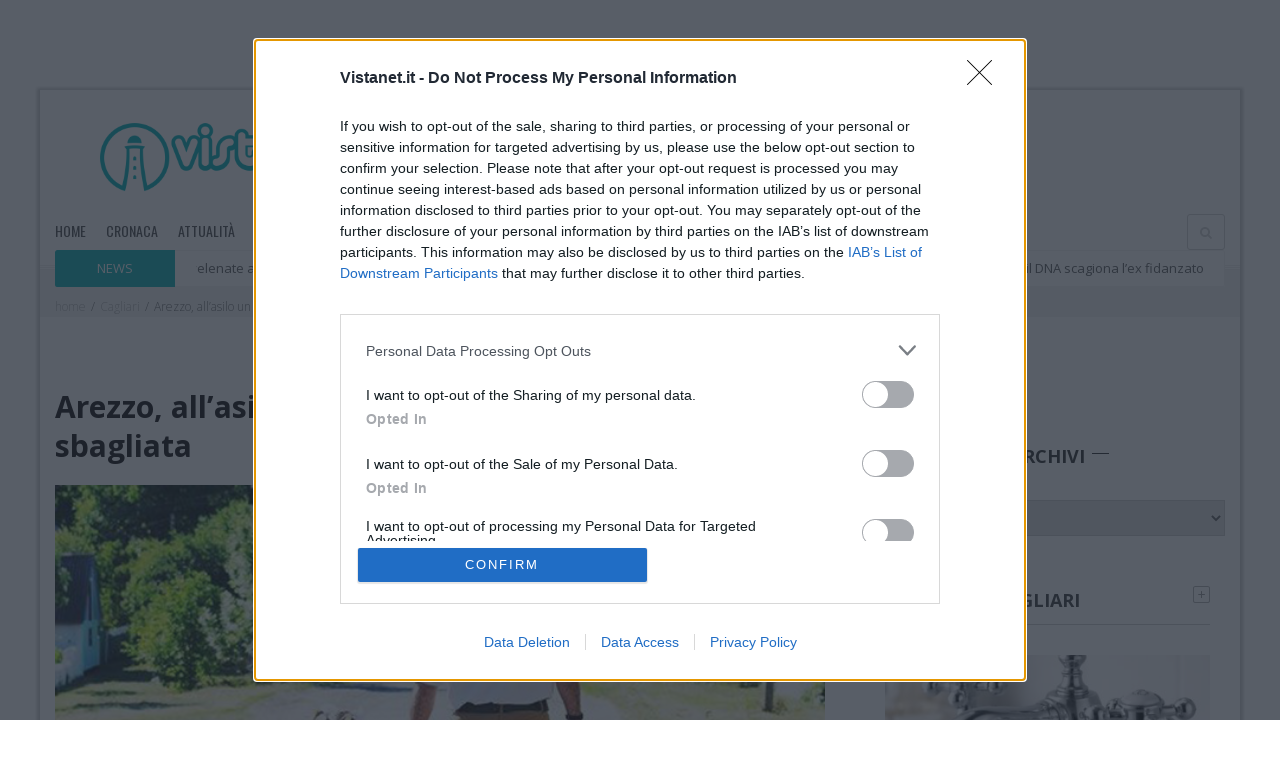

--- FILE ---
content_type: application/x-javascript
request_url: https://www.vistanet.it/wp-content/themes/ponzi/js/interstitial-wg.js?v=1
body_size: 5873
content:
/* interstitial-wg.js */
(function () {
  // ============================================================
  // CONFIG (override per sito: window.InterstitialWGConfig)
  // ============================================================
  const DEFAULTS = {
    debug: true,

    // Capping
    cappingCookie: "interstitial_delivered",
    cappingHours: 1,

    // Mobile rule (HB only mobile)
    mobileBreakpointPx: 728,

    // Providers enable
    enableAdK: true,
    enableHB: true,       // HB only mobile
    enableAddendo: true,  // called on fallback + capping stop

    // Coin toss (mobile): probability of AdK as FIRST
    mobileFirstAdKProbability: 0.5,

    // Scripts
    adkScriptUrl: "https://cdn.adkaora.space/giovannidimauro/generic/prod/adk-init.js",
    adkScriptDataset: { version: "v3" },

    hbManagerWaitMs: 8000,

    // HB slot id (unique per site)
    hbSlotId: "hbagency_space_150456",

    // Where to inject HB placeholder if missing
    hbPlaceholderAppendTo: "body", // "body" | "adkContainer"

    // Addendo
    addendoScriptUrl: "https://addendo.network/assets/109/addendo-min.js"
  };

  const CFG = Object.assign({}, DEFAULTS, (window.InterstitialWGConfig || {}));

  // Derived HB ids (they share the same prefix; only hbSlotId changes)
  CFG.hbOuterId = "HB_Footer_Close_" + CFG.hbSlotId;
  CFG.hbCloseWrapperId = "HB_CLOSE_" + CFG.hbSlotId;

  const log = (...args) => CFG.debug && console.log("[IO]", ...args);

  // ============================================================
  // Queue-safe gtag sender (safeGtagEvent)
  // If already defined by the page, we keep it.
  // ============================================================
  (function initSafeGtagIfMissing() {
    if (typeof window.safeGtagEvent === "function") return;

    window.__gtagEventQueue = window.__gtagEventQueue || [];
    window.__gtagDebug = !!CFG.debug;

    function gtagLog() {
      if (!window.__gtagDebug) return;
      try { console.log.apply(console, arguments); } catch (e) {}
    }

    function reallySendToGtag(eventName, params) {
      window.gtag("event", eventName, params || {});
      gtagLog("[gtag] SENT:", eventName, params || {});
    }

    window.safeGtagEvent = function (eventName, params) {
      params = params || {};

      if (typeof window.gtag === "function") {
        try {
          reallySendToGtag(eventName, params);
        } catch (e) {
          window.__gtagEventQueue.push([eventName, params]);
          gtagLog("[gtag] ERROR -> queued again:", eventName, params, e);
          return;
        }

        if (window.__gtagEventQueue.length) {
          gtagLog("[gtag] FLUSH START. queued:", window.__gtagEventQueue.length);
        }

        while (window.__gtagEventQueue.length) {
          var item = window.__gtagEventQueue.shift();
          try {
            reallySendToGtag(item[0], item[1] || {});
          } catch (e2) {
            window.__gtagEventQueue.unshift(item);
            gtagLog("[gtag] FLUSH FAILED -> stop, keep queued. next:", item[0], e2);
            break;
          }
        }

        if (!window.__gtagEventQueue.length) gtagLog("[gtag] FLUSH END. queue empty.");
        return;
      }

      window.__gtagEventQueue.push([eventName, params]);
      gtagLog("[gtag] QUEUED (gtag not ready):", eventName, params);
    };

    (function waitForGtagFlush() {
      if (typeof window.gtag === "function") {
        if (window.__gtagEventQueue.length) {
          gtagLog("[gtag] gtag detected -> flushing queue:", window.__gtagEventQueue.length);
          while (window.__gtagEventQueue.length) {
            var item = window.__gtagEventQueue.shift();
            try {
              reallySendToGtag(item[0], item[1] || {});
            } catch (e) {
              window.__gtagEventQueue.unshift(item);
              gtagLog("[gtag] FLUSH FAILED after detect -> stop, keep queued. next:", item[0], e);
              break;
            }
          }
          if (!window.__gtagEventQueue.length) gtagLog("[gtag] FLUSH END after detect. queue empty.");
        } else {
          gtagLog("[gtag] gtag detected (no queued events).");
        }
        return;
      }
      setTimeout(waitForGtagFlush, 500);
    })();
  })();

  // Wrapper used everywhere (this is what "disappeared" in the broken version)
  function safeSend(eventName, params) {
    if (typeof window.safeGtagEvent === "function") {
      window.safeGtagEvent(eventName, params || {});
      if (CFG.debug) console.log("[IO] Telemetry sent:", eventName, params || {});
      return;
    }
    if (CFG.debug) console.log("[IO] safeGtagEvent non definita:", eventName, params || {});
  }

  // ============================================================
  // First provider label (event_label)
  // ============================================================
  let firstProvider = null; // "AdK" | "HB" | null
  function getFirstLabel() {
    return firstProvider === "HB" ? "HB" : "AdK";
  }

  // ============================================================
  // Utils
  // ============================================================
  function setCookie(name, value, hours) {
    const d = new Date();
    d.setTime(d.getTime() + hours * 60 * 60 * 1000);
    const secure = location.protocol === "https:" ? ";Secure" : "";
    document.cookie = `${name}=${value};expires=${d.toUTCString()};path=/;SameSite=Lax${secure}`;
    log(`[Cookie] set '${name}' ${hours}h`);
  }

  function getCookie(name) {
    const m = document.cookie.match(new RegExp("(^| )" + name + "=([^;]+)"));
    const v = m ? m[2] : null;
    log(`[Cookie] get '${name}':`, v);
    return v;
  }

  function loadScriptOnce(src, attrs = {}) {
    if (document.querySelector(`script[src="${src}"]`)) {
      log(`[Loader] skip (already): ${src}`);
      return Promise.resolve();
    }

    return new Promise((resolve, reject) => {
      const s = document.createElement("script");
      s.src = src;
      s.async = true;

      Object.entries(attrs).forEach(([k, v]) => {
        if (k === "dataset" && v && typeof v === "object") {
          Object.entries(v).forEach(([dk, dv]) => (s.dataset[dk] = dv));
        } else {
          s[k] = v;
        }
      });

      s.onload = () => {
        log(`[Loader] OK: ${src}`);
        resolve();
      };
      s.onerror = (e) => {
        console.error(`[Loader] ERROR: ${src}`, e);
        reject(e);
      };
      document.head.appendChild(s);
    });
  }

  function isMobile() {
    return window.innerWidth < CFG.mobileBreakpointPx;
  }

  function isVisible(el) {
    if (!el) return false;
    const cs = getComputedStyle(el);
    if (cs.display === "none" || cs.visibility === "hidden" || cs.opacity === "0") return false;
    const r = el.getBoundingClientRect();
    return r.width > 2 && r.height > 2;
  }

  // ============================================================
  // Addendo player telemetry (DM/Viralize)
  // ============================================================
  let addendoPlayersTelemetryStarted = false;

  function initAddendoPlayersTelemetry() {
    if (addendoPlayersTelemetryStarted) return;
    addendoPlayersTelemetryStarted = true;

    (function () {
      const sentTypes = new Set();

      function getAllCandidates() {
        const candidates = [];

        // Dailymotion: div with class containing dailymotion-player-
        document.querySelectorAll('div[class*="dailymotion-player-"]').forEach(function (el) {
          candidates.push({ el, type: "dailymotion" });
        });

        // Viralize: div with id starting with vr-
        document.querySelectorAll('div[id^="vr-"]').forEach(function (el) {
          candidates.push({ el, type: "viralize" });
        });

        return candidates;
      }

      function isRectInViewport(rect) {
        const vw = window.innerWidth || document.documentElement.clientWidth;
        const vh = window.innerHeight || document.documentElement.clientHeight;

        const vert = rect.top < vh && rect.bottom > 0;
        const horz = rect.left < vw && rect.right > 0;

        return vert && horz;
      }

      // DM valid = container with v-corner__active + visible
      function isDailymotionVisibleByClasses(dmRoot) {
        const container =
          dmRoot.closest("#playr-container, .v-player-container, .v-vlite") || dmRoot;

        return container.classList.contains("v-corner__active") && container.classList.contains("visible");
      }

      function isPlayerReallyVisible(candidate) {
        const root = candidate.el;

        if (candidate.type === "dailymotion") {
          return isDailymotionVisibleByClasses(root);
        }

        // Viralize: intersects viewport
        const rect = root.getBoundingClientRect();
        return isRectInViewport(rect);
      }

      function getTopmostTrackablePlayer() {
        const candidates = getAllCandidates();
        if (!candidates.length) return null;

        candidates.sort(function (a, b) {
          return a.el.getBoundingClientRect().top - b.el.getBoundingClientRect().top;
        });

        for (const c of candidates) {
          if (sentTypes.has(c.type)) continue;
          if (!isPlayerReallyVisible(c)) continue;
          return c;
        }

        return null;
      }

      function trackTopmostPlayer(source) {
        const top = getTopmostTrackablePlayer();
        if (!top) return;

        const rect = top.el.getBoundingClientRect();
        const width = Math.round(rect.width);
        const height = Math.round(rect.height);

        if (height <= 0) return;

        const size = width + "x" + height;
        const label = top.type === "dailymotion" ? "dailymotion" : "viralize";

        console.log("[PLAYER TRACK - SEND]", {
          source: source,
          type: label,
          width: width,
          height: height,
          player_size: size
        });

        safeSend("addendo_imps", { event_label: label, player_size: size });

        sentTypes.add(top.type);
      }

      function onReady() {
        trackTopmostPlayer("dom-ready");
      }

      if (document.readyState === "loading") {
        document.addEventListener("DOMContentLoaded", onReady);
      } else {
        onReady();
      }

      const observer = new MutationObserver(function (mutationsList) {
        for (const m of mutationsList) {
          if (m.type === "childList" && m.addedNodes.length) {
            trackTopmostPlayer("mutation-child");
            break;
          }
          if (m.type === "attributes" && m.attributeName === "class") {
            trackTopmostPlayer("mutation-attr");
            break;
          }
        }
      });

      observer.observe(document.documentElement, {
        childList: true,
        attributes: true,
        attributeFilter: ["class"],
        subtree: true
      });

      window.addEventListener("scroll", function () {
        trackTopmostPlayer("scroll");
      });

      window.addEventListener("resize", function () {
        trackTopmostPlayer("resize");
      });
    })();
  }

  // ============================================================
  // Addendo
  // ============================================================
  let addendoCalled = false;
  function callAddendoOnce(origin) {
    if (!CFG.enableAddendo) return Promise.resolve(false);
    if (addendoCalled) return Promise.resolve(false);
    addendoCalled = true;

    log("[Addendo] calling (origin:", origin, ")");
    return loadScriptOnce(CFG.addendoScriptUrl)
      .then(() => {
        initAddendoPlayersTelemetry();
        return true;
      })
      .catch(() => false);
  }

  // ============================================================
  // Call stage tracking (1 = first call, 2 = fallback/second call)
  // ============================================================
  function stageFromOrigin(origin) {
    if (!origin) return 2;
    if (origin === "desktop_first" || origin === "mobile_first") return 1;
    if (origin.indexOf("fallback_") === 0) return 2;
    return 2;
  }

  let adkCallStage = 0; // 1|2
  let hbCallStage = 0;  // 1|2

  // ============================================================
  // AdK
  // ============================================================
  let adkCalled = false;

  function callAdK(origin) {
    log("[AdK] calling (origin:", origin, ")");
    return loadScriptOnce(CFG.adkScriptUrl, { dataset: CFG.adkScriptDataset })
      .then(() => true)
      .catch(() => false);
  }

  function callAdKOnce(origin) {
    if (!CFG.enableAdK) return Promise.resolve(false);
    if (adkCalled) return Promise.resolve(false);
    adkCalled = true;
    adkCallStage = stageFromOrigin(origin);
    return callAdK(origin);
  }

  // ============================================================
  // HB (refresh only; HB script is loaded by the site for other slots)
  // ============================================================
  let hbCalled = false;

  function ensureHBPlaceholder() {
    if (document.getElementById(CFG.hbSlotId)) return;

    const d = document.createElement("div");
    d.id = CFG.hbSlotId;

    if (CFG.hbPlaceholderAppendTo === "adkContainer") {
      const container = document.querySelector(".adk-slot.adk-interstitial");
      (container || document.body).appendChild(d);
    } else {
      document.body.appendChild(d);
    }

    log("[HB] placeholder injected:", CFG.hbSlotId);
  }

  function waitForHbManager(timeoutMs = CFG.hbManagerWaitMs, intervalMs = 100) {
    const start = Date.now();
    return new Promise((resolve) => {
      (function tick() {
        if (window.hbManager && typeof window.hbManager.refreshBidHBA === "function") return resolve(true);
        if (Date.now() - start > timeoutMs) return resolve(false);
        setTimeout(tick, intervalMs);
      })();
    });
  }

  function callHBRefresh(origin) {
    if (!isMobile()) {
      log("[HB] blocked on desktop (origin:", origin, ")");
      return Promise.resolve(false);
    }

    ensureHBPlaceholder();

    log("[HB] refresh requested (origin:", origin, ")");
    return waitForHbManager()
      .then((ok) => {
        if (!ok) {
          console.warn("[HB] hbManager.refreshBidHBA not available");
          return false;
        }
        try {
          window.hbManager.refreshBidHBA(CFG.hbSlotId);
          log("[HB] refreshBidHBA called");
          return true;
        } catch (e) {
          console.error("[HB] refreshBidHBA ERROR:", e);
          return false;
        }
      });
  }

  function callHBOnce(origin) {
    if (!CFG.enableHB) return Promise.resolve(false);
    if (hbCalled) return Promise.resolve(false);
    hbCalled = true;
    hbCallStage = stageFromOrigin(origin);
    return callHBRefresh(origin);
  }

  // ============================================================
  // Orchestration + anti ping-pong
  // ============================================================
  let started = false;
  let fallbackFrom = null; // "AdK" | "HB" | null

  // HB state (ours)
  let hbShown = false;
  let hbClosed = false;
  let hbEmptyHandled = false;
  let hbFilledTelemetrySent = false;

  function shouldStopForCapping() {
    return !!getCookie(CFG.cappingCookie);
  }

  function start() {
    if (started) return;
    started = true;

    const mobile = isMobile();

    // Capping: stop interstitial, but call Addendo + dedicated telemetry
    if (shouldStopForCapping()) {
      log("[Start] capping active -> stop interstitial, call Addendo");
      safeSend("InterstitialNotDeliverableWebGrowCapping", { event_label: getFirstLabel() });
      callAddendoOnce("capping_stop");
      return;
    }

    // Desktop: AdK only (HB forbidden)
    if (!mobile) {
      if (!CFG.enableAdK) return;
      firstProvider = "AdK";
      log("[Start] DESKTOP -> AdK only");
      callAdKOnce("desktop_first");
      return;
    }

    // Mobile: coin toss AdK vs HB
    const pickAdKFirst = Math.random() < CFG.mobileFirstAdKProbability;

    if (pickAdKFirst) {
      firstProvider = "AdK";
      log("[Start] MOBILE -> AdK FIRST");
      callAdKOnce("mobile_first");
    } else {
      firstProvider = "HB";
      log("[Start] MOBILE -> HB FIRST");
      callHBOnce("mobile_first");
    }
  }

  // ============================================================
  // AdK events + telemetry (safeGtag)
  // ============================================================
  window.addEventListener("adkInteractionsEvents", function (event) {
    const d = event?.detail;
    if (!d || d.id !== "adk_interstitial") return;

    log("[AdK] event:", d);

    if (d.isEmpty === true) {
      safeSend("AdK_empty", { event_label: getFirstLabel(), call_stage: adkCallStage || 2 });

      log("[AdK] Empty -> fallback");
      if (fallbackFrom !== "HB") {
        fallbackFrom = "AdK";
        callHBOnce("fallback_from_AdK");
      }
      callAddendoOnce("fallback_from_AdK");
      return;
    }

    if (d.canBeDelivered === false) {
      safeSend("AdKCantDeliver", { event_label: getFirstLabel(), call_stage: adkCallStage || 2 });

      log("[AdK] CantDeliver -> fallback");
      if (fallbackFrom !== "HB") {
        fallbackFrom = "AdK";
        callHBOnce("fallback_from_AdK");
      }
      callAddendoOnce("cantDeliver_AdK");
      return;
    }

    if (d.closed === true) {
      log("[AdK] Closed -> Addendo");
      callAddendoOnce("closed_AdK");
      return;
    }

    if (d.isEmpty === false) {
      safeSend("AdK_filled", { event_label: getFirstLabel(), call_stage: adkCallStage || 2 });

      log("[AdK] Filled -> capping ON");
      setCookie(CFG.cappingCookie, "1", CFG.cappingHours);
      return;
    }
  });

  // ============================================================
  // HB events (GPT + overlay visibility) + telemetry (safeGtag)
  // ============================================================
  function hbOuterVisible() {
    return isVisible(document.getElementById(CFG.hbOuterId));
  }

  function onHBEmpty(origin) {
    if (hbEmptyHandled) return;
    hbEmptyHandled = true;

    safeSend("HB_interstitial_empty", { event_label: getFirstLabel(), call_stage: hbCallStage || 2 });

    log("[HB] Empty (origin:", origin, ") -> fallback");

    if (fallbackFrom !== "AdK") {
      fallbackFrom = "HB";
      callAdKOnce("fallback_from_HB");
    }
    callAddendoOnce("fallback_from_HB");
  }

  function onHBShown(origin) {
    if (hbShown) return;
    hbShown = true;

    // Fallback telemetry: if GPT slotRenderEnded doesn't fire, treat first overlay appearance as "filled".
    if (!hbFilledTelemetrySent) {
      hbFilledTelemetrySent = true;
      safeSend("HB_interstitial_filled", { event_label: getFirstLabel(), call_stage: hbCallStage || 2 });
    }

    log("[HB] Shown (origin:", origin, ") -> capping ON");
    setCookie(CFG.cappingCookie, "1", CFG.cappingHours);
  }

  function onHBClosed(origin) {
    if (hbClosed) return;
    hbClosed = true;

    log("[HB] Closed (origin:", origin, ") -> Addendo");
    callAddendoOnce("close_HB");
  }

  // GPT slotRenderEnded (only for hbSlotId)
  window.googletag = window.googletag || { cmd: [] };
  googletag.cmd.push(function () {
    try {
      googletag.pubads().addEventListener("slotRenderEnded", function (ev) {
        const id = ev?.slot?.getSlotElementId?.();
        if (id !== CFG.hbSlotId) return;

        const filled = ev.isEmpty === false;
        log("[HB] GPT slotRenderEnded", { filled, isEmpty: ev.isEmpty, creativeId: ev.creativeId });

        if (!filled) {
          onHBEmpty("slotRenderEnded");
        } else {
          hbFilledTelemetrySent = true;
          safeSend("HB_interstitial_filled", { event_label: getFirstLabel(), call_stage: hbCallStage || 2 });

          setTimeout(() => {
            if (hbOuterVisible()) onHBShown("slotRenderEnded+visible");
          }, 80);
        }
      });
    } catch (e) {
      console.error("[HB] GPT hook error", e);
    }
  });

  // ============================================================
  // HB close override (pin + fallback if covered)
  // ============================================================
  function getRealCloseIcon() {
    const wrapper = document.getElementById(CFG.hbCloseWrapperId);
    if (!wrapper) return null;
    return wrapper.querySelector('[onclick*="closeHBInterstitial"]');
  }

  function pinTheirClose() {
    const closeIcon = getRealCloseIcon();
    if (!closeIcon) return;

    closeIcon.style.position = "fixed";
    closeIcon.style.top = "10px";
    closeIcon.style.right = "10px";
    closeIcon.style.zIndex = "2147483647";
    closeIcon.style.pointerEvents = "auto";

    closeIcon.style.backgroundColor = "rgba(255,255,255,.92)";
    closeIcon.style.borderRadius = "16px";
    closeIcon.style.boxShadow = "0 2px 10px rgba(0,0,0,.25)";
  }

  function isCloseIconTopmost(closeIcon) {
    if (!closeIcon) return false;
    if (!isVisible(closeIcon)) return false;

    const r = closeIcon.getBoundingClientRect();
    const cx = r.left + r.width / 2;
    const cy = r.top + r.height / 2;

    const topEl = document.elementFromPoint(cx, cy);
    if (!topEl) return false;

    return topEl === closeIcon || closeIcon.contains(topEl);
  }

  let hbFallbackCloseBtn = null;

  function ensureFallbackClose(shouldShow) {
    if (!hbFallbackCloseBtn) {
      hbFallbackCloseBtn = document.createElement("button");
      hbFallbackCloseBtn.type = "button";
      hbFallbackCloseBtn.textContent = "×";
      hbFallbackCloseBtn.setAttribute("aria-label", "Chiudi interstitial");
      hbFallbackCloseBtn.style.cssText = [
        "position:fixed","top:10px","right:10px","z-index:2147483647",
        "width:44px","height:44px","border-radius:22px","border:0",
        "font-size:28px","line-height:44px","cursor:pointer","pointer-events:auto",
        "box-shadow:0 2px 10px rgba(0,0,0,.25)","background:#fff","color:#000",
        "display:none"
      ].join(";");

      hbFallbackCloseBtn.addEventListener("click", function () {
        const closeIcon = getRealCloseIcon();
        if (closeIcon) { try { closeIcon.click(); } catch (_) {} }

        const outer = document.getElementById(CFG.hbOuterId);
        if (outer) outer.style.display = "none";

        onHBClosed("fallback_close_click");

        hbFallbackCloseBtn.style.display = "none";
      });

      document.documentElement.appendChild(hbFallbackCloseBtn);
    }

    hbFallbackCloseBtn.style.display = shouldShow ? "block" : "none";
  }

  function handleHBCloseUI(vis) {
    if (!vis) {
      ensureFallbackClose(false);
      return;
    }

    pinTheirClose();

    const closeIcon = getRealCloseIcon();
    const hbClickable = isCloseIconTopmost(closeIcon);
    ensureFallbackClose(!hbClickable);
  }

  // Shown/Closed via overlay visibility + close UI handling
  function hbTick() {
    const vis = hbOuterVisible();

    handleHBCloseUI(vis);

    if (vis) onHBShown("visibility_tick");
    if (!vis && hbShown && !hbClosed) onHBClosed("visibility_tick");
  }

  new MutationObserver(hbTick).observe(document.documentElement, {
    subtree: true,
    childList: true,
    attributes: true,
    attributeFilter: ["style", "class"]
  });
  setInterval(hbTick, 800);

  // ============================================================
  // Boot
  // ============================================================
  if (document.readyState === "loading") {
    document.addEventListener("DOMContentLoaded", start);
  } else {
    start();
  }

  window.InterstitialOrchestrator = {
    start,
    config: CFG
  };
})();


--- FILE ---
content_type: text/javascript
request_url: https://cdn.adkaora.space/giovannidimauro/generic/prod/adk-init.js
body_size: 104398
content:
function a0_0x1aee(_0x31149a,_0x478266){const _0x303313=a0_0x2b1d();return a0_0x1aee=function(_0x436e22,_0x59657c){_0x436e22=_0x436e22-0x99;let _0x2b1d60=_0x303313[_0x436e22];return _0x2b1d60;},a0_0x1aee(_0x31149a,_0x478266);}(function(_0x56a17b,_0x279585){const _0x1173a7=a0_0x1aee,_0x5b8d93=_0x56a17b();while(!![]){try{const _0x2a2e60=-parseInt(_0x1173a7(0x589))/0x1*(-parseInt(_0x1173a7(0xbc5))/0x2)+parseInt(_0x1173a7(0x146))/0x3*(parseInt(_0x1173a7(0x34c))/0x4)+parseInt(_0x1173a7(0xb93))/0x5*(parseInt(_0x1173a7(0x99f))/0x6)+parseInt(_0x1173a7(0x263))/0x7*(parseInt(_0x1173a7(0x506))/0x8)+parseInt(_0x1173a7(0x3b1))/0x9*(parseInt(_0x1173a7(0x91f))/0xa)+-parseInt(_0x1173a7(0x55e))/0xb+parseInt(_0x1173a7(0xa66))/0xc*(-parseInt(_0x1173a7(0x393))/0xd);if(_0x2a2e60===_0x279585)break;else _0x5b8d93['push'](_0x5b8d93['shift']());}catch(_0x170d79){_0x5b8d93['push'](_0x5b8d93['shift']());}}}(a0_0x2b1d,0x34854),!function(_0x5cfd4e,_0x3cefa5){const _0x20d817=a0_0x1aee,_0x4e8f54=(function(){let _0x109689=!![];return function(_0x14ce5f,_0x4c026e){const _0x1aeea1=a0_0x1aee;if(_0x1aeea1(0x260)!==_0x1aeea1(0x260))_0x4f1ac9(_0x2fbc0e);else{const _0x3332e5=_0x109689?function(){const _0x3768b8=_0x1aeea1;if(_0x3768b8(0x627)!==_0x3768b8(0x627)){_0x24a222['r'][_0x3768b8(0xb40)](_0x3768b8(0x636)+'gleVignett'+_0x3768b8(0x60c)+_0x3768b8(0x8c7)+_0x3768b8(0x2d1),_0x6d8888);const {path:_0x3291d2}=_0xe15c4;return _0x53b5c4['defineOutO'+_0x3768b8(0x41b)](_0x3291d2,_0x544d06[_0x3768b8(0x7c7)]['OutOfPageF'+'ormat'][_0x3768b8(0xaaa)+'AL'])[_0x3768b8(0x677)](_0x5061d8['pubads']());}else{if(_0x4c026e){if(_0x3768b8(0xa6)!=='qnMWK')_0x4bf955[_0x467dd0]=_0x24f76d;else{const _0x20a426=_0x4c026e[_0x3768b8(0x3e6)](_0x14ce5f,arguments);return _0x4c026e=null,_0x20a426;}}}}:function(){};return _0x109689=![],_0x3332e5;}};}()),_0x3bc744=_0x4e8f54(this,function(){const _0x2df243=a0_0x1aee;if(_0x2df243(0xb0a)===_0x2df243(0xb0a))return _0x3bc744[_0x2df243(0x4ae)]()[_0x2df243(0x6ee)]('(((.+)+)+)'+'+$')[_0x2df243(0x4ae)]()['constructo'+'r'](_0x3bc744)[_0x2df243(0x6ee)](_0x2df243(0xc32)+'+$');else{const _0x2b0c2b=_0x3ea93c();try{for(const _0x47bcc3 in _0x3c4f43)(0x0,_0x402c3a['Gv'])(_0x255564[_0x47bcc3])?_0x36a73b(_0x3a4741[_0x47bcc3],_0x561efb):_0x2951c3({'key':_0x47bcc3,'value':_0x1b7f74[_0x47bcc3],'slot':_0x58d065,'googletag':_0x2b0c2b});}catch(_0x178290){_0x167ab1({'key':'consoleErr'+'or','value':_0x2df243(0x366)+_0x2df243(0x52b)+_0x2df243(0x28f),'googletag':_0x2b0c2b}),_0x2d7389['r']['error'](_0x2df243(0xc5a)+_0x2df243(0x278)+_0x2df243(0x2f1)+'ror\x20while\x20'+_0x2df243(0x496)+'\x20key\x20value'+_0x2df243(0xa9e)+_0x2df243(0x8d9),_0x178290);}}});_0x3bc744(),'object'==typeof exports&&_0x20d817(0x44a)==typeof module?module[_0x20d817(0xcc1)]=_0x3cefa5():'function'==typeof define&&define[_0x20d817(0x3f2)]?define([],_0x3cefa5):_0x20d817(0x44a)==typeof exports?exports['Adk']=_0x3cefa5():_0x5cfd4e[_0x20d817(0xa69)]=_0x3cefa5();}(self,()=>((()=>{'use strict';const _0x2a518e=a0_0x1aee;var _0x5ddad8,_0x16b011,_0x567fec,_0x3d251d,_0x19cd7e={0x39e:(_0x6c6215,_0xfa0f45,_0x2f8508)=>{const _0x2e35de=a0_0x1aee;if(_0x2e35de(0x38b)===_0x2e35de(0x47a)){_0x18cea0='',_0x26a97c[_0x2e35de(0xb66)]&&(_0x3a173e+=(_0x2e35de(0xd46)+'(')[_0x2e35de(0xaf3)](_0x5b1af7[_0x2e35de(0xb66)],_0x2e35de(0xda0))),_0x5d9afb[_0x2e35de(0x2f5)]&&(_0x366fc6+=_0x2e35de(0x7b7)['concat'](_0x494489[_0x2e35de(0x2f5)],'\x20{'));var _0x3ecc7c=void 0x0!==_0x152f46[_0x2e35de(0xcf8)];_0x3ecc7c&&(_0x5b7a7b+=_0x2e35de(0x423)['concat'](_0x2e8721[_0x2e35de(0xcf8)]['length']>0x0?'\x20'[_0x2e35de(0xaf3)](_0x116c3a['layer']):'','\x20{')),_0x58cef8+=_0x12a325[_0x2e35de(0x9c8)],_0x3ecc7c&&(_0x3207fa+='}'),_0x179d95['media']&&(_0x536d02+='}'),_0x3c7b0f[_0x2e35de(0xb66)]&&(_0x471678+='}');}else _0x2f8508['a'](_0x6c6215,async(_0x4ed445,_0x2cc491)=>{const _0x4c8029=_0x2e35de;if(_0x4c8029(0x52e)==='JtzxL')try{_0x2f8508['r'](_0xfa0f45),_0x2f8508(0x184);var _0x1b17d5=_0x2f8508(0x1a9),_0x555e05=_0x2f8508(0x1e2),_0x697bf2=_0x2f8508(0x88),_0xb6bf0b=_0x2f8508(0x393),_0x2dfa58=_0x2f8508(0x316),_0x44bfbe=_0x2f8508(0x1da),_0x2f6ed8=_0x2f8508(0xaa),_0x331d9d=_0x2f8508(0x1f2),_0x276bb3=_0x2f8508(0x1c),_0x2ea44a=_0x2f8508(0x3e5),_0xe046cb=_0x2f8508(0x3b1),_0x597301=_0x2f8508(0x1d8);window['AdKaora']=window['AdKaora']||{},AdKaora['cmd']={'loadAdv':[]},AdKaora[_0x4c8029(0xd38)+'onControll'+'er']={},AdKaora['originalPu'+'blisherCon'+_0x4c8029(0x8f2)]={..._0x1b17d5['I']},AdKaora[_0x4c8029(0x21d)+_0x4c8029(0x49a)]=_0x697bf2['r'][_0x4c8029(0x573)+'e'](),(0x0,_0x597301['B'])(AdKaora),((async _0x83596f=>{const _0xc7dded=_0x4c8029;if(_0xc7dded(0x1ee)===_0xc7dded(0x353))return _0x233d13['options']=_0x4e912c||{},_0x58afad++||(_0x15f0ba=_0x1a9be2()(_0xc802b5['A'],_0x3abde8)),_0x496400;else{if(!window[_0xc7dded(0x530)+_0xc7dded(0xd7b)+'ow']&&_0x83596f[_0xc7dded(0x4e9)+_0xc7dded(0x603)]){let _0x3d4c4f;if(_0x83596f[_0xc7dded(0x4e9)+_0xc7dded(0x603)][_0xc7dded(0xb7a)](_0x1e7628=>{const _0x2ca952=_0xc7dded;!_0x3d4c4f&&document[_0x2ca952(0x162)+_0x2ca952(0x5a8)](_0x1e7628)&&(_0x3d4c4f=document[_0x2ca952(0x162)+_0x2ca952(0x5a8)](_0x1e7628));}),_0x3d4c4f&&_0x3d4c4f[_0xc7dded(0xcf2)+'dow']){if(_0xc7dded(0xd7f)!==_0xc7dded(0xd7f)){if(!_0x192409)try{_0x32d737['r'][_0xc7dded(0xb40)]('[loadAmazo'+'nTam]\x20TAM\x20'+_0xc7dded(0x930)+_0xc7dded(0x6ae),_0x1f7809),_0x143977[_0xc7dded(0xb97)+_0xc7dded(0x1d7)+'tones']&&(0x0,_0xb09b3['j'])(_0xc7dded(0xa1c)+'93',_0xc7dded(0x397),'5b#\x20TAM\x20re'+_0xc7dded(0x7a3)),_0x49d594[_0xc7dded(0x186)+_0xc7dded(0x7f6)](),_0x4ee7b1['headerBidd'+_0xc7dded(0xd70)]?.[_0xc7dded(0x4fd)+_0xc7dded(0xcca)+_0xc7dded(0xbc6)+_0xc7dded(0x6b6)]&&_0x402ab9[_0xc7dded(0x7ef)]?.[_0xc7dded(0xa34)+_0xc7dded(0x24a)+_0xc7dded(0xb04)]?.(_0x9462a0);}catch(_0x1bd42b){_0x36d420['r'][_0xc7dded(0x561)](_0xc7dded(0x685)+_0xc7dded(0x970)+_0xc7dded(0x2da)+_0xc7dded(0xa0f),_0x1bd42b);}finally{_0xa35c(_0x3a0535),_0x330c77();}}else{const _0x52bfbd=window[_0xc7dded(0x189)+_0xc7dded(0x295)+_0xc7dded(0xd9a)]||'';_0x3d4c4f['contentWin'+_0xc7dded(0xca5)][_0xc7dded(0x900)][_0xc7dded(0x162)+_0xc7dded(0x5a8)](_0xc7dded(0x4ea)+_0xc7dded(0x569)+_0xc7dded(0x904)+_0x52bfbd)['parentElem'+_0xc7dded(0x6a3)]['id']=_0x52bfbd+(_0xc7dded(0x465)+_0xc7dded(0x6ec)+'ck'),_0x3d4c4f[_0xc7dded(0xcf2)+_0xc7dded(0xca5)]['document'][_0xc7dded(0x162)+_0xc7dded(0x5a8)]('.adkPassba'+_0xc7dded(0x569)+_0xc7dded(0x904)+_0x52bfbd)['classList'][_0xc7dded(0x1cb)](_0xc7dded(0x27d));const _0x166c54=document[_0xc7dded(0x162)+_0xc7dded(0x5a8)]('#'+_0x52bfbd+(_0xc7dded(0x465)+_0xc7dded(0x6ec)+'ck'));let _0x118492;_0x166c54?.['classList'][_0xc7dded(0x284)](_0xc7dded(0x27d)),_0x166c54?.[_0xc7dded(0x133)+_0xc7dded(0x768)]('id'),_0x3d4c4f[_0xc7dded(0xcf2)+'dow']['ADK_isThis'+_0xc7dded(0xd7b)+'ow']=!0x0;const _0x3bceb0=()=>{const _0x3e332f=_0xc7dded;'lUvAD'!=='lUvAD'?_0x1bbfc3({'slot':_0x31c80d,'autoClosing':_0x4b4609}):_0x3d4c4f[_0x3e332f(0xcf2)+_0x3e332f(0xca5)]?.['AdKaora']?.[_0x3e332f(0x541)+_0x3e332f(0xa94)+_0x3e332f(0xd39)+_0x3e332f(0x415)]?.[_0x52bfbd]&&(clearInterval(_0x118492),_0x3d4c4f[_0x3e332f(0xcf2)+'dow']['AdKaora'][_0x3e332f(0xc6c)+_0x3e332f(0x64a)]={'id':''+_0x52bfbd});};return _0x3d4c4f[_0xc7dded(0xcf2)+'dow'][_0xc7dded(0x371)+_0xc7dded(0x322)]=!0x0,void _0x555e05['z'][_0xc7dded(0x407)](''+_0x83596f[_0xc7dded(0xad1)],{'type':_0xc7dded(0x833)+'cript','defer':!0x0},_0x3d4c4f[_0xc7dded(0xcf2)+_0xc7dded(0xca5)][_0xc7dded(0x900)][_0xc7dded(0x697)])['then'](()=>{const _0x1fd71c=_0xc7dded;_0x1fd71c(0x266)!==_0x1fd71c(0x2a9)?(_0x118492=setInterval(_0x3bceb0,0x64),delete window[_0x1fd71c(0x991)],window[_0x1fd71c(0xb19)+_0x1fd71c(0x725)]=!0x0):!_0x2d9086&&_0x54760e[_0x1fd71c(0x162)+'tor'](_0x2ad4b3)&&(_0x49e010=_0x17962f[_0x1fd71c(0x162)+_0x1fd71c(0x5a8)](_0x5b5639));});}}console[_0xc7dded(0xb40)](_0xc7dded(0x26e)+_0xc7dded(0x6de)+'\x27elemento\x20'+_0xc7dded(0x1a6)+_0xc7dded(0x9c5)+_0xc7dded(0xc1d)+_0xc7dded(0x3cf)+_0xc7dded(0x7a2));}(_0x83596f[_0xc7dded(0xb97)+'eringMileS'+_0xc7dded(0x391)]||_0x83596f[_0xc7dded(0x612)+'teClusterC'+_0xc7dded(0xb0e)])&&(0x0,_0x331d9d['j'])(_0xc7dded(0xa1c)+'93',_0xc7dded(0x1e1)),_0x83596f['trackDeliv'+_0xc7dded(0x1d7)+_0xc7dded(0x391)]&&(0x0,_0x331d9d['j'])(_0xc7dded(0xa1c)+'93',_0xc7dded(0x397),_0xc7dded(0x6c7)+_0xc7dded(0x584)+'ed');const _0x13b8bf=document[_0xc7dded(0x368)+_0xc7dded(0x262)],_0x1abe83=_0x13b8bf?_0x13b8bf[_0xc7dded(0xb7e)]:{};_0x83596f[_0xc7dded(0x639)+'set']={..._0x1abe83},(0x0,_0xb6bf0b['K'])(_0xc7dded(0x8ad)+_0xc7dded(0x84f),null,_0x83596f),(0x0,_0xe046cb['Gv'])(_0x83596f[_0xc7dded(0xb96)+_0xc7dded(0x2c2)],!0x0);let _0x216958=_0xc7dded(0x3e7),_0x406d57=(0x0,_0x44bfbe['l'])();_0x216958=new URLSearchParams(_0x406d57)[_0xc7dded(0xd05)](_0xc7dded(0x259))||((0x0,_0x2f6ed8['L'])()?.[_0xc7dded(0x991)]?.['libraryVer'+'sion']?(0x0,_0x2f6ed8['L'])()[_0xc7dded(0x991)][_0xc7dded(0x98a)+_0xc7dded(0xa97)]:(0x0,_0x2dfa58['Z'])(_0x83596f['publisherI'+_0xc7dded(0x2c2)]?.[_0xc7dded(0x98a)+'sionsTraff'+_0xc7dded(0x5e7)+_0xc7dded(0x1c5)]||_0x2ea44a['n'][_0xc7dded(0xb96)+'nfo'][_0xc7dded(0x98a)+'sionsTraff'+_0xc7dded(0x5e7)+_0xc7dded(0x1c5)]));const _0x17ae3f=[_0xc7dded(0x3e7),'staging-a',_0xc7dded(0x360),_0xc7dded(0xc72),_0xc7dded(0x73d)+_0xc7dded(0x54c),_0xc7dded(0x8be)][_0xc7dded(0x4cb)](_0x216958)?_0x216958:'dev/'+_0x216958;AdKaora['publisherI'+_0xc7dded(0x2c2)]=_0x83596f[_0xc7dded(0xb96)+_0xc7dded(0x2c2)],AdKaora['scriptLink']=_0x83596f['scriptLink']||document['currentScr'+_0xc7dded(0x262)]['src'],AdKaora[_0xc7dded(0x98a)+_0xc7dded(0xa97)]=_0x216958,AdKaora[_0xc7dded(0xa1e)+_0xc7dded(0xa27)]={},AdKaora['keyValuesC'+'ontainer']['modules']=_0x216958||_0xc7dded(0x887),AdKaora[_0xc7dded(0x52a)]=_0x17ae3f||null,_0x83596f[_0xc7dded(0x773)+'nit']?(0x0,_0xb6bf0b['K'])(_0xc7dded(0x773)+_0xc7dded(0x84f),null,_0x83596f):_0x555e05['z'][_0xc7dded(0xba6)](_0xc7dded(0xd56)+_0xc7dded(0xda6)+_0xc7dded(0x75d)+(_0x83596f['scriptLink']?_0x83596f['scriptLink']:document[_0xc7dded(0x368)+_0xc7dded(0x262)][_0xc7dded(0x99)])+(_0xc7dded(0x190)+_0xc7dded(0x119)+'aryVersion'+_0xc7dded(0x8b5))+_0x216958+('\x22,\x0a\x20\x20\x20\x20\x20\x20\x20'+_0xc7dded(0x119)+'aryFolderP'+_0xc7dded(0xcb3))+_0x17ae3f+(_0xc7dded(0x66f)+'}'),{'id':_0xc7dded(0x5b5)+_0xc7dded(0x957)},document[_0xc7dded(0x697)])['then'](()=>{const _0x358f0f=_0xc7dded;_0x555e05['z'][_0x358f0f(0x407)](_0x358f0f(0x3ed)+_0x358f0f(0xa0b)+'space/libr'+_0x358f0f(0x4ff)+_0x17ae3f+('/adk-libra'+_0x358f0f(0xc06)+_0x358f0f(0x920)+'er=test'),{'type':'text/javas'+_0x358f0f(0x866)},document[_0x358f0f(0x697)]);});}})(await(0x0,_0x276bb3['c'])(_0x1b17d5['I'])),_0x2cc491());}catch(_0x49d2e5){_0x2cc491(_0x49d2e5);}else{const _0x3fcfc6=_0x9c24c6[_0x4c8029(0x66c)][_0x91be2][_0x4c8029(0xc4d)]();try{_0x3fcfc6();}catch(_0x57f521){_0x4ae373[_0x4c8029(0x767)]('Callback\x20e'+_0x4c8029(0x1fd),_0x57f521);}}},0x1);},0x1a9:(_0x3d2e01,_0x5d82b3,_0x44f6c0)=>{const _0x75aed5=a0_0x1aee;if(_0x75aed5(0x845)===_0x75aed5(0x1b1))_0x31d01b=_0x75aed5(0x7e9)+_0x75aed5(0x980)+_0x75aed5(0x90f)+_0x75aed5(0xa26)+_0x75aed5(0x4a6),_0x43607c['r']['error'](_0x75aed5(0x529)+_0x75aed5(0xc1a)+_0x75aed5(0x972)+_0x75aed5(0xa1a)+_0x75aed5(0xa42)+_0x75aed5(0xc60)+_0x75aed5(0xc3b)+_0x75aed5(0xba0),_0x347b1b);else{_0x44f6c0['d'](_0x5d82b3,{'I':()=>_0x19fa24});const _0x19fa24={'generic':{'scriptLink':_0x75aed5(0x3ed)+_0x75aed5(0xa0b)+_0x75aed5(0xcfc)+_0x75aed5(0xbb)+_0x75aed5(0x641)+_0x75aed5(0x57d)+'nit.js','keyValuesContainer':{'configCode':'e'},'publisherInfo':{'network':_0x75aed5(0xbe4)+'mauro','mcm':0x555654f23,'tier':{'A':0xa,'C':0x5a}},'headerBidding':{'enabled':!0x0,'pubmaticIdWeb':0x2ce6,'pubmaticIdAmp':0x0},'amazonTAM':{'enabled':!0x0,'sellerJSONid':0x4a0},'adunit':{'desktop':[],'smartphone':[{'id':'adk_inters'+'titial','sharedEventId':'adk_inters'+'titial','path':_0x75aed5(0x70e)+_0x75aed5(0x706)+_0x75aed5(0xb12)+'nnidimauro'+_0x75aed5(0xd6a)+_0x75aed5(0x56f)+_0x75aed5(0xa46)+_0x75aed5(0x555),'sizes':[[0x12c,0xfa],[0x12c,0x258],[0x140,0x1e0],[0x150,0x118],[0x168,0x21c],[0x168,0x258],[0x19c,0x258],[0x1,0x1],[0x4,0x4]],'fc':0x3c,'label':'https://ad'+'kaora.com/'+_0x75aed5(0xb7f)+'etwork/'},{'id':_0x75aed5(0xb90)+_0x75aed5(0x252),'sharedEventId':'adk_inters'+_0x75aed5(0x1bc),'isSecondaryOf':_0x75aed5(0xb90)+_0x75aed5(0x1bc),'fcValue':_0x75aed5(0xb90)+'titial','delay':0x5,'path':_0x75aed5(0x70e)+_0x75aed5(0x706)+'9235/giova'+'nnidimauro'+'/{{domainP'+_0x75aed5(0x56f)+_0x75aed5(0xa46)+_0x75aed5(0x7ba),'fc':0x3c,'label':_0x75aed5(0xa2b)+_0x75aed5(0x69f)+_0x75aed5(0xb7f)+_0x75aed5(0x4d3),'sizes':[[0x12c,0xfa],[0x12c,0x258],[0x140,0x1e0],[0x150,0x118],[0x168,0x21c],[0x168,0x258],[0x19c,0x258]],'integrationType':'creativele'+'ss','layerVersion':'interstiti'+'al','divInjection':{'divID':_0x75aed5(0xb90)+'titial_r','parentCLASS':_0x75aed5(0xe7)+_0x75aed5(0x572)+'l','target':'body'},'pageValidator':{},'onScroll':{'enabled':!0x1,'scrollThresholdInPixel':0x0},'isRelativeToConsent':!0x1},{'id':'adk_impact'+_0x75aed5(0x559),'sharedEventId':_0x75aed5(0xb90)+_0x75aed5(0x1bc),'path':_0x75aed5(0x70e)+_0x75aed5(0x706)+_0x75aed5(0xb12)+'nnidimauro'+_0x75aed5(0xd6a)+_0x75aed5(0x56f)+'}}/preroll'+_0x75aed5(0x7cb),'isSecondaryOf':_0x75aed5(0xb90)+'titial_r','fcValue':_0x75aed5(0xb90)+_0x75aed5(0x1bc),'fc':0x3c,'label':'https://ad'+_0x75aed5(0x69f)+_0x75aed5(0xb7f)+_0x75aed5(0x4d3),'divInjection':{'divID':_0x75aed5(0xad5)+_0x75aed5(0x559),'parentCLASS':'adk-slot\x20p'+_0x75aed5(0xb1a)+'al','target':'body'}}]}},'clubdoria46.it':{'publisherInfo':{'mcm':0x555654f23},'headerBidding':{'enabled':!0x0,'pubmaticIdWeb':0x2ce6,'pubmaticIdAmp':0x0},'amazonTAM':{'enabled':!0x0,'sellerJSONid':0x4c4},'adunit':{'desktop':[{'id':_0x75aed5(0xb90)+_0x75aed5(0x1bc),'path':_0x75aed5(0x70e)+_0x75aed5(0x706)+_0x75aed5(0xb12)+_0x75aed5(0x142)+_0x75aed5(0xd6a)+_0x75aed5(0x56f)+_0x75aed5(0xa46)+'itial_desk'+_0x75aed5(0xca3),'fc':0x3c,'label':'https://ad'+_0x75aed5(0x69f)+_0x75aed5(0xb7f)+_0x75aed5(0x4d3)}],'smartphone':[{'id':_0x75aed5(0xb90)+'titial','sharedEventId':_0x75aed5(0xb90)+'titial','path':_0x75aed5(0x70e)+_0x75aed5(0x706)+_0x75aed5(0xb12)+_0x75aed5(0x142)+_0x75aed5(0xd6a)+_0x75aed5(0x56f)+_0x75aed5(0xa46)+'itial','sizes':[[0x12c,0xfa],[0x12c,0x258],[0x140,0x1e0],[0x150,0x118],[0x168,0x21c],[0x168,0x258],[0x19c,0x258],[0x1,0x1],[0x4,0x4]],'fc':0x3c,'label':_0x75aed5(0xa2b)+_0x75aed5(0x69f)+_0x75aed5(0xb7f)+_0x75aed5(0x4d3)},{'id':'adk_inters'+'titial_r','sharedEventId':'adk_inters'+'titial','isSecondaryOf':'adk_inters'+_0x75aed5(0x1bc),'fcValue':_0x75aed5(0xb90)+_0x75aed5(0x1bc),'delay':0x5,'path':'/216252620'+_0x75aed5(0x706)+_0x75aed5(0xb12)+_0x75aed5(0x142)+'/{{domainP'+_0x75aed5(0x56f)+_0x75aed5(0xa46)+'itial2','fc':0x3c,'label':'https://ad'+_0x75aed5(0x69f)+_0x75aed5(0xb7f)+_0x75aed5(0x4d3),'sizes':[[0x12c,0xfa],[0x12c,0x258],[0x140,0x1e0],[0x150,0x118],[0x168,0x21c],[0x168,0x258],[0x19c,0x258]],'integrationType':_0x75aed5(0xd41)+'ss','layerVersion':_0x75aed5(0xb6d)+'al','divInjection':{'divID':_0x75aed5(0xb90)+_0x75aed5(0x252),'parentCLASS':_0x75aed5(0xe7)+_0x75aed5(0x572)+'l','target':_0x75aed5(0x483)},'pageValidator':{},'onScroll':{'enabled':!0x1,'scrollThresholdInPixel':0x0},'isRelativeToConsent':!0x1},{'id':_0x75aed5(0xad5)+'-video','sharedEventId':_0x75aed5(0xb90)+_0x75aed5(0x1bc),'path':_0x75aed5(0x70e)+_0x75aed5(0x706)+_0x75aed5(0xb12)+_0x75aed5(0x142)+_0x75aed5(0xd6a)+_0x75aed5(0x56f)+_0x75aed5(0x60d)+'_verticale','isSecondaryOf':_0x75aed5(0xb90)+'titial_r','fcValue':_0x75aed5(0xb90)+_0x75aed5(0x1bc),'fc':0x3c,'label':_0x75aed5(0xa2b)+_0x75aed5(0x69f)+_0x75aed5(0xb7f)+_0x75aed5(0x4d3),'divInjection':{'divID':'adk_impact'+_0x75aed5(0x559),'parentCLASS':_0x75aed5(0x1ce)+_0x75aed5(0xb1a)+'al','target':'body'}}]}},'ragusanews.com':{'publisherInfo':{'mcm':0x50babe37c},'headerBidding':{'enabled':!0x0,'pubmaticIdWeb':0x2f34,'pubmaticIdAmp':0x0},'amazonTAM':{'enabled':!0x0,'sellerJSONid':0x4ba},'adunit':{'desktop':[{'id':'adk_inters'+'titial','path':_0x75aed5(0x70e)+_0x75aed5(0xa9d)+_0x75aed5(0x56b)+_0x75aed5(0x142)+'/{{domainP'+_0x75aed5(0x56f)+_0x75aed5(0xa46)+_0x75aed5(0x85a)+_0x75aed5(0xca3),'fc':0x3c,'label':'https://ad'+_0x75aed5(0x69f)+_0x75aed5(0xb7f)+'etwork/'}],'smartphone':[{'id':_0x75aed5(0xb90)+_0x75aed5(0x1bc),'sharedEventId':_0x75aed5(0xb90)+_0x75aed5(0x1bc),'path':_0x75aed5(0x70e)+_0x75aed5(0xa9d)+'0748/giova'+_0x75aed5(0x142)+_0x75aed5(0xd6a)+_0x75aed5(0x56f)+_0x75aed5(0xa46)+_0x75aed5(0x555),'sizes':[[0x12c,0xfa],[0x12c,0x258],[0x140,0x1e0],[0x150,0x118],[0x168,0x21c],[0x168,0x258],[0x19c,0x258],[0x1,0x1],[0x4,0x4]],'fc':0x3c,'label':_0x75aed5(0xa2b)+_0x75aed5(0x69f)+_0x75aed5(0xb7f)+_0x75aed5(0x4d3)},{'id':_0x75aed5(0xb90)+'titial_r','sharedEventId':'adk_inters'+_0x75aed5(0x1bc),'isSecondaryOf':'adk_inters'+_0x75aed5(0x1bc),'fcValue':_0x75aed5(0xb90)+_0x75aed5(0x1bc),'delay':0x5,'path':_0x75aed5(0x70e)+_0x75aed5(0xa9d)+_0x75aed5(0x56b)+_0x75aed5(0x142)+_0x75aed5(0xd6a)+_0x75aed5(0x56f)+_0x75aed5(0xa46)+'itial2','fc':0x3c,'label':_0x75aed5(0xa2b)+'kaora.com/'+'it/value-n'+'etwork/','sizes':[[0x12c,0xfa],[0x12c,0x258],[0x140,0x1e0],[0x150,0x118],[0x168,0x21c],[0x168,0x258],[0x19c,0x258]],'integrationType':_0x75aed5(0xd41)+'ss','layerVersion':_0x75aed5(0xb6d)+'al','divInjection':{'divID':_0x75aed5(0xb90)+'titial_r','parentCLASS':'adk-slot\x20i'+'nterstitia'+'l','target':_0x75aed5(0x483)},'pageValidator':{},'onScroll':{'enabled':!0x1,'scrollThresholdInPixel':0x0},'isRelativeToConsent':!0x1},{'id':'adk_impact'+_0x75aed5(0x559),'sharedEventId':'adk_inters'+_0x75aed5(0x1bc),'path':_0x75aed5(0x70e)+'17,2167065'+_0x75aed5(0x56b)+_0x75aed5(0x142)+_0x75aed5(0xd6a)+_0x75aed5(0x56f)+_0x75aed5(0x60d)+'_verticale','isSecondaryOf':'adk_inters'+_0x75aed5(0x252),'fcValue':_0x75aed5(0xb90)+'titial','fc':0x3c,'label':_0x75aed5(0xa2b)+_0x75aed5(0x69f)+_0x75aed5(0xb7f)+_0x75aed5(0x4d3),'divInjection':{'divID':'adk_impact'+_0x75aed5(0x559),'parentCLASS':_0x75aed5(0x1ce)+_0x75aed5(0xb1a)+'al','target':'body'}}]}},'sassarioggi.it':{'publisherInfo':{'mcm':0x5428ffc4b},'adunit':{'smartphone':[{'id':_0x75aed5(0xb90)+_0x75aed5(0x1bc),'template':_0x75aed5(0xb6d)+'al','path':_0x75aed5(0x70e)+_0x75aed5(0x93d)+'8971/giova'+_0x75aed5(0x142)+'/{{domainP'+_0x75aed5(0x56f)+_0x75aed5(0xa46)+_0x75aed5(0x555),'sizes':[[0x12c,0xfa],[0x12c,0x258],[0x140,0x1e0],[0x150,0x118],[0x168,0x21c],[0x168,0x258],[0x19c,0x258],[0x1,0x1],[0x4,0x4]],'fc':0x3c},{'id':_0x75aed5(0xb90)+_0x75aed5(0x252),'template':_0x75aed5(0xb6d)+'al','isSecondaryOf':'adk_inters'+_0x75aed5(0x1bc),'delay':0x5,'path':'/216252620'+_0x75aed5(0x93d)+_0x75aed5(0x1e3)+_0x75aed5(0x142)+'/{{domainP'+_0x75aed5(0x56f)+_0x75aed5(0xa46)+_0x75aed5(0x7ba),'fc':0x3c}]}},'cagliarinews.it':{'publisherInfo':{'mcm':0x5428ffc4b},'adunit':{'smartphone':[{'id':'adk_inters'+'titial','template':_0x75aed5(0xb6d)+'al','path':_0x75aed5(0x70e)+_0x75aed5(0x93d)+_0x75aed5(0x1e3)+_0x75aed5(0x142)+_0x75aed5(0xd6a)+_0x75aed5(0x56f)+_0x75aed5(0xa46)+_0x75aed5(0x555),'sizes':[[0x12c,0xfa],[0x12c,0x258],[0x140,0x1e0],[0x150,0x118],[0x168,0x21c],[0x168,0x258],[0x19c,0x258],[0x1,0x1],[0x4,0x4]],'fc':0xf0},{'id':_0x75aed5(0xb90)+'titial_r','template':_0x75aed5(0xb6d)+'al','isSecondaryOf':'adk_inters'+_0x75aed5(0x1bc),'delay':0x5,'path':_0x75aed5(0x70e)+_0x75aed5(0x93d)+_0x75aed5(0x1e3)+_0x75aed5(0x142)+'/{{domainP'+_0x75aed5(0x56f)+_0x75aed5(0xa46)+_0x75aed5(0x7ba),'fc':0xf0},{'id':_0x75aed5(0xad5)+_0x75aed5(0x559),'template':'impact-vid'+'eo','sharedEventId':_0x75aed5(0xb90)+_0x75aed5(0x1bc),'path':_0x75aed5(0x70e)+_0x75aed5(0x93d)+_0x75aed5(0x1e3)+_0x75aed5(0x142)+_0x75aed5(0xd6a)+_0x75aed5(0x56f)+_0x75aed5(0x60d)+_0x75aed5(0x7cb),'isSecondaryOf':'adk_inters'+'titial_r','fc':0x3c}]}},'tuttocalciocatania.com':{'publisherInfo':{'mcm':0x5428ffc4b},'headerBidding':{'enabled':!0x0,'pubmaticIdWeb':0x2f39,'pubmaticIdAmp':0x0},'amazonTAM':{'enabled':!0x0,'sellerJSONid':0x4e3},'adunit':{'desktop':[{'id':_0x75aed5(0xb90)+_0x75aed5(0x1bc),'path':_0x75aed5(0x70e)+_0x75aed5(0x93d)+'8971/giova'+_0x75aed5(0x142)+'/{{domainP'+_0x75aed5(0x56f)+_0x75aed5(0xa46)+_0x75aed5(0x85a)+'top','fc':0x3c,'label':_0x75aed5(0xa2b)+_0x75aed5(0x69f)+_0x75aed5(0xb7f)+_0x75aed5(0x4d3)}],'smartphone':[{'id':_0x75aed5(0xb90)+'titial','sharedEventId':'adk_inters'+_0x75aed5(0x1bc),'path':_0x75aed5(0x70e)+'17,2259156'+_0x75aed5(0x1e3)+_0x75aed5(0x142)+_0x75aed5(0xd6a)+_0x75aed5(0x56f)+_0x75aed5(0xa46)+_0x75aed5(0x555),'sizes':[[0x12c,0xfa],[0x12c,0x258],[0x140,0x1e0],[0x150,0x118],[0x168,0x21c],[0x168,0x258],[0x19c,0x258],[0x1,0x1],[0x4,0x4]],'fc':0x3c,'label':_0x75aed5(0xa2b)+'kaora.com/'+_0x75aed5(0xb7f)+_0x75aed5(0x4d3)},{'id':_0x75aed5(0xb90)+_0x75aed5(0x252),'sharedEventId':_0x75aed5(0xb90)+'titial','isSecondaryOf':_0x75aed5(0xb90)+_0x75aed5(0x1bc),'fcValue':_0x75aed5(0xb90)+_0x75aed5(0x1bc),'delay':0x5,'path':'/216252620'+_0x75aed5(0x93d)+'8971/giova'+'nnidimauro'+'/{{domainP'+'laceholder'+_0x75aed5(0xa46)+_0x75aed5(0x7ba),'fc':0x3c,'label':_0x75aed5(0xa2b)+_0x75aed5(0x69f)+_0x75aed5(0xb7f)+_0x75aed5(0x4d3),'sizes':[[0x12c,0xfa],[0x12c,0x258],[0x140,0x1e0],[0x150,0x118],[0x168,0x21c],[0x168,0x258],[0x19c,0x258]],'integrationType':_0x75aed5(0xd41)+'ss','layerVersion':_0x75aed5(0xb6d)+'al','divInjection':{'divID':'adk_inters'+_0x75aed5(0x252),'parentCLASS':_0x75aed5(0xe7)+'nterstitia'+'l','target':'body'},'pageValidator':{},'onScroll':{'enabled':!0x1,'scrollThresholdInPixel':0x0},'isRelativeToConsent':!0x1},{'id':_0x75aed5(0xad5)+'-video','sharedEventId':_0x75aed5(0xb90)+_0x75aed5(0x1bc),'path':_0x75aed5(0x70e)+'17,2259156'+'8971/giova'+_0x75aed5(0x142)+'/{{domainP'+_0x75aed5(0x56f)+_0x75aed5(0x60d)+_0x75aed5(0x7cb),'isSecondaryOf':_0x75aed5(0xb90)+_0x75aed5(0x252),'fcValue':_0x75aed5(0xb90)+_0x75aed5(0x1bc),'fc':0x3c,'label':_0x75aed5(0xa2b)+_0x75aed5(0x69f)+'it/value-n'+_0x75aed5(0x4d3),'divInjection':{'divID':_0x75aed5(0xad5)+_0x75aed5(0x559),'parentCLASS':'adk-slot\x20p'+'ush\x20vertic'+'al','target':'body'}}]}},'zazoom.it':{'publisherInfo':{'mcm':0x70a777},'headerBidding':{'enabled':!0x0,'pubmaticIdWeb':0x2f35,'pubmaticIdAmp':0x0},'amazonTAM':{'enabled':!0x0,'sellerJSONid':0x4bb},'adunit':{'desktop':[{'id':_0x75aed5(0xb90)+_0x75aed5(0x1bc),'path':_0x75aed5(0x70e)+_0x75aed5(0x3d5)+'/giovannid'+_0x75aed5(0x862)+'omainPlace'+_0x75aed5(0xba9)+'nterstitia'+_0x75aed5(0x7f4),'sizes':[[0x12c,0x258],[0x140,0x1e0],[0x280,0x3c0],[0x320,0x258],[0x3c0,0x5a],[0x3ca,0x5a],[0x400,0x300],[0x708,0x3e8],'fluid'],'fc':0x3c,'label':_0x75aed5(0xa2b)+'kaora.com/'+_0x75aed5(0xb7f)+_0x75aed5(0x4d3)}],'smartphone':[{'id':'adk_inters'+_0x75aed5(0x1bc),'sharedEventId':_0x75aed5(0xb90)+_0x75aed5(0x1bc),'path':'/216252620'+_0x75aed5(0x3d5)+_0x75aed5(0xb16)+_0x75aed5(0x862)+'omainPlace'+_0x75aed5(0xba9)+_0x75aed5(0x572)+'l','sizes':[[0x12c,0xfa],[0x12c,0x258],[0x140,0x1e0],[0x150,0x118],[0x168,0x21c],[0x168,0x258],[0x19c,0x258],[0x1,0x1],[0x4,0x4]],'fc':0x3c,'label':_0x75aed5(0xa2b)+_0x75aed5(0x69f)+'it/value-n'+'etwork/'},{'id':_0x75aed5(0xb90)+_0x75aed5(0x252),'sharedEventId':'adk_inters'+_0x75aed5(0x1bc),'isSecondaryOf':_0x75aed5(0xb90)+'titial','fcValue':'adk_inters'+_0x75aed5(0x1bc),'delay':0x5,'path':_0x75aed5(0x70e)+_0x75aed5(0x3d5)+_0x75aed5(0xb16)+'imauro/{{d'+_0x75aed5(0x2e2)+_0x75aed5(0xba9)+'nterstitia'+'l2','fc':0x3c,'label':'https://ad'+_0x75aed5(0x69f)+'it/value-n'+_0x75aed5(0x4d3),'sizes':[[0x12c,0xfa],[0x12c,0x258],[0x140,0x1e0],[0x150,0x118],[0x168,0x21c],[0x168,0x258],[0x19c,0x258]],'integrationType':_0x75aed5(0xd41)+'ss','layerVersion':_0x75aed5(0xb6d)+'al','divInjection':{'divID':_0x75aed5(0xb90)+'titial_r','parentCLASS':_0x75aed5(0xe7)+_0x75aed5(0x572)+'l','target':'body'},'pageValidator':{},'onScroll':{'enabled':!0x1,'scrollThresholdInPixel':0x0},'isRelativeToConsent':!0x1},{'id':_0x75aed5(0xad5)+'-video','sharedEventId':_0x75aed5(0xb90)+_0x75aed5(0x1bc),'path':'/216252620'+_0x75aed5(0x3d5)+_0x75aed5(0xb16)+_0x75aed5(0x862)+_0x75aed5(0x2e2)+_0x75aed5(0xcef)+_0x75aed5(0x2e6)+_0x75aed5(0x128),'isSecondaryOf':_0x75aed5(0xb90)+'titial_r','fcValue':_0x75aed5(0xb90)+_0x75aed5(0x1bc),'fc':0x3c,'label':_0x75aed5(0xa2b)+'kaora.com/'+'it/value-n'+'etwork/','divInjection':{'divID':'adk_impact'+_0x75aed5(0x559),'parentCLASS':_0x75aed5(0x1ce)+_0x75aed5(0xb1a)+'al','target':_0x75aed5(0x483)}}]}},'ilcaffe.tv':{'publisherInfo':{'mcm':0x55f86983d},'headerBidding':{'enabled':!0x1,'pubmaticIdWeb':0x0,'pubmaticIdAmp':0x0},'amazonTAM':{'enabled':!0x0,'sellerJSONid':0x50a},'adunit':{'desktop':[{'id':_0x75aed5(0xb90)+'titial','path':_0x75aed5(0x70e)+_0x75aed5(0x9d2)+'2797/giova'+_0x75aed5(0x142)+_0x75aed5(0xd6a)+'laceholder'+'}}/interst'+_0x75aed5(0x85a)+_0x75aed5(0xca3),'fc':0x3c,'label':_0x75aed5(0xa2b)+_0x75aed5(0x69f)+_0x75aed5(0xb7f)+_0x75aed5(0x4d3)}],'smartphone':[{'id':_0x75aed5(0xb90)+_0x75aed5(0x1bc),'sharedEventId':_0x75aed5(0xb90)+_0x75aed5(0x1bc),'path':_0x75aed5(0x70e)+_0x75aed5(0x9d2)+'2797/giova'+_0x75aed5(0x142)+_0x75aed5(0xd6a)+_0x75aed5(0x56f)+_0x75aed5(0xa46)+_0x75aed5(0x555),'sizes':[[0x12c,0xfa],[0x12c,0x258],[0x140,0x1e0],[0x150,0x118],[0x168,0x21c],[0x168,0x258],[0x19c,0x258],[0x1,0x1],[0x4,0x4]],'fc':0x3c,'label':_0x75aed5(0xa2b)+_0x75aed5(0x69f)+_0x75aed5(0xb7f)+_0x75aed5(0x4d3)},{'id':_0x75aed5(0xb90)+'titial_r','sharedEventId':_0x75aed5(0xb90)+_0x75aed5(0x1bc),'isSecondaryOf':'adk_inters'+_0x75aed5(0x1bc),'fcValue':'adk_inters'+_0x75aed5(0x1bc),'delay':0x5,'path':'/216252620'+'17,2307749'+_0x75aed5(0x92d)+_0x75aed5(0x142)+_0x75aed5(0xd6a)+_0x75aed5(0x56f)+_0x75aed5(0xa46)+'itial2','fc':0x3c,'label':_0x75aed5(0xa2b)+_0x75aed5(0x69f)+_0x75aed5(0xb7f)+_0x75aed5(0x4d3),'sizes':[[0x12c,0xfa],[0x12c,0x258],[0x140,0x1e0],[0x150,0x118],[0x168,0x21c],[0x168,0x258],[0x19c,0x258]],'integrationType':_0x75aed5(0xd41)+'ss','layerVersion':_0x75aed5(0xb6d)+'al','divInjection':{'divID':_0x75aed5(0xb90)+'titial_r','parentCLASS':_0x75aed5(0xe7)+_0x75aed5(0x572)+'l','target':_0x75aed5(0x483)},'pageValidator':{},'onScroll':{'enabled':!0x1,'scrollThresholdInPixel':0x0},'isRelativeToConsent':!0x1},{'id':_0x75aed5(0xad5)+_0x75aed5(0x559),'sharedEventId':_0x75aed5(0xb90)+'titial','path':'/216252620'+'17,2307749'+'2797/giova'+_0x75aed5(0x142)+'/{{domainP'+_0x75aed5(0x56f)+_0x75aed5(0x60d)+'_verticale','isSecondaryOf':_0x75aed5(0xb90)+_0x75aed5(0x252),'fcValue':_0x75aed5(0xb90)+_0x75aed5(0x1bc),'fc':0x3c,'label':_0x75aed5(0xa2b)+_0x75aed5(0x69f)+_0x75aed5(0xb7f)+'etwork/','divInjection':{'divID':_0x75aed5(0xad5)+_0x75aed5(0x559),'parentCLASS':_0x75aed5(0x1ce)+_0x75aed5(0xb1a)+'al','target':_0x75aed5(0x483)}}]}},'vistanet.it':{'publisherInfo':{'mcm':0x1a765359,'libraryVersionsTrafficDistribution':{'dev-forwardFormat_test':0x64}},'headerBidding':{'enabled':!0x1,'pubmaticIdWeb':0x0,'pubmaticIdAmp':0x0},'amazonTAM':{'enabled':!0x1,'sellerJSONid':0x509},'adunit':{'smartphone':[{'id':_0x75aed5(0xb90)+_0x75aed5(0xcf9)+'k','template':_0x75aed5(0xb6d)+_0x75aed5(0xc43)+_0x75aed5(0x921),'navigationDirection':'back','path':'/216252620'+_0x75aed5(0x6f0)+_0x75aed5(0x447)+_0x75aed5(0x7dc)+_0x75aed5(0x14e)+_0x75aed5(0x583)}]}},'newsicilia.it':{'publisherInfo':{'mcm':0x50c2b68d7},'headerBidding':{'enabled':!0x1,'pubmaticIdWeb':0x0,'pubmaticIdAmp':0x0},'amazonTAM':{'enabled':!0x0,'sellerJSONid':0x517},'adunit':{'smartphone':[],'amp':[]}},'ketoalessia.com':{'publisherInfo':{'mcm':0x562ab1fdc},'headerBidding':{'enabled':!0x1,'pubmaticIdWeb':0x0,'pubmaticIdAmp':0x0},'amazonTAM':{'enabled':!0x0,'sellerJSONid':0x520},'adunit':{'desktop':[{'id':_0x75aed5(0xb90)+_0x75aed5(0x1bc),'path':_0x75aed5(0x70e)+_0x75aed5(0x7fd)+'8460/giova'+_0x75aed5(0x142)+_0x75aed5(0xd6a)+_0x75aed5(0x56f)+_0x75aed5(0xa46)+_0x75aed5(0x85a)+_0x75aed5(0xca3),'fc':0x3c,'label':_0x75aed5(0xa2b)+_0x75aed5(0x69f)+'it/value-n'+_0x75aed5(0x4d3)}],'smartphone':[{'id':_0x75aed5(0xb90)+_0x75aed5(0x1bc),'sharedEventId':_0x75aed5(0xb90)+'titial','path':_0x75aed5(0x70e)+_0x75aed5(0x7fd)+_0x75aed5(0xaff)+_0x75aed5(0x142)+_0x75aed5(0xd6a)+_0x75aed5(0x56f)+_0x75aed5(0xa46)+'itial','fc':0x3c,'label':'https://ad'+_0x75aed5(0x69f)+_0x75aed5(0xb7f)+'etwork/'},{'id':_0x75aed5(0xb90)+'titial_r','sharedEventId':'adk_inters'+_0x75aed5(0x1bc),'isSecondaryOf':_0x75aed5(0xb90)+_0x75aed5(0x1bc),'fcValue':_0x75aed5(0xb90)+_0x75aed5(0x1bc),'delay':0x5,'path':_0x75aed5(0x70e)+'17,2313021'+_0x75aed5(0xaff)+'nnidimauro'+_0x75aed5(0xd6a)+_0x75aed5(0x56f)+_0x75aed5(0xa46)+_0x75aed5(0x7ba),'fc':0x3c,'label':_0x75aed5(0xa2b)+_0x75aed5(0x69f)+'it/value-n'+'etwork/','sizes':[[0x12c,0xfa],[0x12c,0x258],[0x140,0x1e0],[0x150,0x118],[0x168,0x21c],[0x168,0x258],[0x19c,0x258]],'integrationType':_0x75aed5(0xd41)+'ss','layerVersion':_0x75aed5(0xb6d)+'al','divInjection':{'divID':_0x75aed5(0xb90)+_0x75aed5(0x252),'parentCLASS':_0x75aed5(0xe7)+_0x75aed5(0x572)+'l','target':'body'},'pageValidator':{},'onScroll':{'enabled':!0x1,'scrollThresholdInPixel':0x0},'isRelativeToConsent':!0x1}]}},'basketmarche.it':{'publisherInfo':{'mcm':0x50b88c2bd},'headerBidding':{'enabled':!0x1,'pubmaticIdWeb':0x0,'pubmaticIdAmp':0x0},'amazonTAM':{'enabled':!0x0,'sellerJSONid':0x532},'adunit':{'desktop':[{'id':_0x75aed5(0xb90)+_0x75aed5(0x1bc),'path':_0x75aed5(0x70e)+_0x75aed5(0x9c6)+_0x75aed5(0x998)+_0x75aed5(0x142)+_0x75aed5(0xd6a)+_0x75aed5(0x56f)+_0x75aed5(0xa46)+_0x75aed5(0x85a)+_0x75aed5(0xca3),'fc':0x3c,'label':_0x75aed5(0xa2b)+_0x75aed5(0x69f)+_0x75aed5(0xb7f)+_0x75aed5(0x4d3)}],'smartphone':[{'id':_0x75aed5(0xb90)+_0x75aed5(0x1bc),'sharedEventId':'adk_inters'+_0x75aed5(0x1bc),'path':'/216252620'+'17,2166834'+_0x75aed5(0x998)+_0x75aed5(0x142)+_0x75aed5(0xd6a)+_0x75aed5(0x56f)+_0x75aed5(0xa46)+_0x75aed5(0x555),'fc':0x3c,'label':_0x75aed5(0xa2b)+_0x75aed5(0x69f)+_0x75aed5(0xb7f)+_0x75aed5(0x4d3)},{'id':'adk_inters'+'titial_r','sharedEventId':'adk_inters'+_0x75aed5(0x1bc),'isSecondaryOf':'adk_inters'+'titial','fcValue':_0x75aed5(0xb90)+_0x75aed5(0x1bc),'delay':0x5,'path':_0x75aed5(0x70e)+_0x75aed5(0x9c6)+'8605/giova'+_0x75aed5(0x142)+_0x75aed5(0xd6a)+_0x75aed5(0x56f)+'}}/interst'+'itial2','fc':0x3c,'label':_0x75aed5(0xa2b)+_0x75aed5(0x69f)+'it/value-n'+_0x75aed5(0x4d3),'sizes':[[0x12c,0xfa],[0x12c,0x258],[0x140,0x1e0],[0x150,0x118],[0x168,0x21c],[0x168,0x258],[0x19c,0x258]],'integrationType':_0x75aed5(0xd41)+'ss','layerVersion':_0x75aed5(0xb6d)+'al','divInjection':{'divID':'adk_inters'+_0x75aed5(0x252),'parentCLASS':'adk-slot\x20i'+_0x75aed5(0x572)+'l','target':_0x75aed5(0x483)},'pageValidator':{},'onScroll':{'enabled':!0x1,'scrollThresholdInPixel':0x0},'isRelativeToConsent':!0x1}]}},'anteprima24.it':{'publisherInfo':{'mcm':0x526505714},'amazonTAM':{'enabled':!0x0,'sellerJSONid':0x540},'adunit':{'desktop':[{'id':_0x75aed5(0xb90)+_0x75aed5(0x1bc),'path':_0x75aed5(0x70e)+_0x75aed5(0x129)+_0x75aed5(0xd5)+_0x75aed5(0x142)+_0x75aed5(0xd6a)+_0x75aed5(0x56f)+_0x75aed5(0xa46)+'itial_desk'+_0x75aed5(0xca3),'fc':0x3c,'label':_0x75aed5(0xa2b)+_0x75aed5(0x69f)+_0x75aed5(0xb7f)+_0x75aed5(0x4d3)}],'smartphone':[{'id':_0x75aed5(0xb90)+_0x75aed5(0x1bc),'sharedEventId':_0x75aed5(0xb90)+_0x75aed5(0x1bc),'path':_0x75aed5(0x70e)+_0x75aed5(0x129)+_0x75aed5(0xd5)+_0x75aed5(0x142)+_0x75aed5(0xd6a)+'laceholder'+_0x75aed5(0xa46)+_0x75aed5(0x555),'fc':0x3c,'label':_0x75aed5(0xa2b)+_0x75aed5(0x69f)+_0x75aed5(0xb7f)+_0x75aed5(0x4d3)},{'id':_0x75aed5(0xb90)+_0x75aed5(0x252),'sharedEventId':_0x75aed5(0xb90)+'titial','isSecondaryOf':_0x75aed5(0xb90)+_0x75aed5(0x1bc),'fcValue':_0x75aed5(0xb90)+_0x75aed5(0x1bc),'delay':0x5,'path':_0x75aed5(0x70e)+_0x75aed5(0x129)+_0x75aed5(0xd5)+_0x75aed5(0x142)+_0x75aed5(0xd6a)+_0x75aed5(0x56f)+_0x75aed5(0xa46)+_0x75aed5(0x7ba),'fc':0x3c,'label':_0x75aed5(0xa2b)+_0x75aed5(0x69f)+_0x75aed5(0xb7f)+_0x75aed5(0x4d3),'sizes':[[0x12c,0xfa],[0x12c,0x258],[0x140,0x1e0],[0x150,0x118],[0x168,0x21c],[0x168,0x258],[0x19c,0x258]],'integrationType':_0x75aed5(0xd41)+'ss','layerVersion':'interstiti'+'al','divInjection':{'divID':_0x75aed5(0xb90)+_0x75aed5(0x252),'parentCLASS':_0x75aed5(0xe7)+'nterstitia'+'l','target':_0x75aed5(0x483)},'pageValidator':{},'onScroll':{'enabled':!0x1,'scrollThresholdInPixel':0x0},'isRelativeToConsent':!0x1}]}},'altovicentinonline.it':{'publisherInfo':{'mcm':0x56797ff35},'amazonTAM':{'enabled':!0x0,'sellerJSONid':0x55c},'adunit':{'desktop':[{'id':_0x75aed5(0xb90)+'titial','path':_0x75aed5(0x70e)+_0x75aed5(0x8ee)+_0x75aed5(0x7e1)+_0x75aed5(0x142)+_0x75aed5(0xd6a)+'laceholder'+'}}/interst'+_0x75aed5(0x85a)+_0x75aed5(0xca3),'fc':0x3c,'label':_0x75aed5(0xa2b)+'kaora.com/'+_0x75aed5(0xb7f)+_0x75aed5(0x4d3)}],'smartphone':[{'id':_0x75aed5(0xb90)+'titial','sharedEventId':_0x75aed5(0xb90)+_0x75aed5(0x1bc),'path':_0x75aed5(0x70e)+_0x75aed5(0x8ee)+_0x75aed5(0x7e1)+_0x75aed5(0x142)+_0x75aed5(0xd6a)+_0x75aed5(0x56f)+'}}/interst'+_0x75aed5(0x555),'fc':0x3c,'label':_0x75aed5(0xa2b)+_0x75aed5(0x69f)+_0x75aed5(0xb7f)+'etwork/'},{'id':'adk_inters'+_0x75aed5(0x252),'sharedEventId':_0x75aed5(0xb90)+_0x75aed5(0x1bc),'isSecondaryOf':_0x75aed5(0xb90)+'titial','fcValue':_0x75aed5(0xb90)+_0x75aed5(0x1bc),'delay':0x5,'path':_0x75aed5(0x70e)+_0x75aed5(0x8ee)+_0x75aed5(0x7e1)+_0x75aed5(0x142)+_0x75aed5(0xd6a)+_0x75aed5(0x56f)+_0x75aed5(0xa46)+'itial2','fc':0x3c,'label':'https://ad'+_0x75aed5(0x69f)+_0x75aed5(0xb7f)+'etwork/','sizes':[[0x12c,0xfa],[0x12c,0x258],[0x140,0x1e0],[0x150,0x118],[0x168,0x21c],[0x168,0x258],[0x19c,0x258]],'integrationType':_0x75aed5(0xd41)+'ss','layerVersion':_0x75aed5(0xb6d)+'al','divInjection':{'divID':_0x75aed5(0xb90)+_0x75aed5(0x252),'parentCLASS':_0x75aed5(0xe7)+_0x75aed5(0x572)+'l','target':_0x75aed5(0x483)},'pageValidator':{},'onScroll':{'enabled':!0x1,'scrollThresholdInPixel':0x0},'isRelativeToConsent':!0x1}]}},'dailymilan.it':{'adunit':{'desktop':[{'id':'adk_inters'+_0x75aed5(0x1bc),'path':_0x75aed5(0x70e)+_0x75aed5(0x129)+'5860/giova'+'nnidimauro'+_0x75aed5(0xd6a)+_0x75aed5(0x56f)+_0x75aed5(0xa46)+_0x75aed5(0x85a)+'top','fc':0x3c,'label':'https://ad'+_0x75aed5(0x69f)+'it/value-n'+_0x75aed5(0x4d3)}],'smartphone':[{'id':'adk_inters'+_0x75aed5(0x1bc),'sharedEventId':'adk_inters'+_0x75aed5(0x1bc),'path':_0x75aed5(0x70e)+'17,2290753'+_0x75aed5(0xb12)+'nnidimauro'+_0x75aed5(0xd6a)+_0x75aed5(0x56f)+_0x75aed5(0xa46)+_0x75aed5(0x555),'sizes':[[0x12c,0xfa],[0x12c,0x258],[0x140,0x1e0],[0x150,0x118],[0x168,0x21c],[0x168,0x258],[0x19c,0x258],[0x1,0x1],[0x4,0x4]],'fc':0x3c,'label':_0x75aed5(0xa2b)+_0x75aed5(0x69f)+_0x75aed5(0xb7f)+_0x75aed5(0x4d3)},{'id':_0x75aed5(0xb90)+'titial_r','sharedEventId':_0x75aed5(0xb90)+'titial','isSecondaryOf':_0x75aed5(0xb90)+_0x75aed5(0x1bc),'fcValue':_0x75aed5(0xb90)+_0x75aed5(0x1bc),'delay':0x5,'path':_0x75aed5(0x70e)+_0x75aed5(0x706)+_0x75aed5(0xb12)+_0x75aed5(0x142)+'/{{domainP'+_0x75aed5(0x56f)+_0x75aed5(0xa46)+_0x75aed5(0x7ba),'fc':0x3c,'label':_0x75aed5(0xa2b)+_0x75aed5(0x69f)+_0x75aed5(0xb7f)+_0x75aed5(0x4d3),'sizes':[[0x12c,0xfa],[0x12c,0x258],[0x140,0x1e0],[0x150,0x118],[0x168,0x21c],[0x168,0x258],[0x19c,0x258]],'integrationType':_0x75aed5(0xd41)+'ss','layerVersion':_0x75aed5(0xb6d)+'al','divInjection':{'divID':_0x75aed5(0xb90)+_0x75aed5(0x252),'parentCLASS':'adk-slot\x20i'+_0x75aed5(0x572)+'l','target':_0x75aed5(0x483)},'pageValidator':{},'onScroll':{'enabled':!0x1,'scrollThresholdInPixel':0x0},'isRelativeToConsent':!0x1},{'id':_0x75aed5(0xad5)+_0x75aed5(0x559),'sharedEventId':_0x75aed5(0xb90)+_0x75aed5(0x1bc),'path':'/216252620'+'17,2290753'+_0x75aed5(0xb12)+_0x75aed5(0x142)+_0x75aed5(0xd6a)+_0x75aed5(0x56f)+_0x75aed5(0x60d)+'_verticale','isSecondaryOf':_0x75aed5(0xb90)+_0x75aed5(0x252),'fcValue':_0x75aed5(0xb90)+_0x75aed5(0x1bc),'fc':0x3c,'label':'https://ad'+_0x75aed5(0x69f)+_0x75aed5(0xb7f)+_0x75aed5(0x4d3),'divInjection':{'divID':_0x75aed5(0xad5)+_0x75aed5(0x559),'parentCLASS':_0x75aed5(0x1ce)+'ush\x20vertic'+'al','target':'body'}}]}},'traderlink.it':{'publisherInfo':{'mcm':0x102ae69},'amazonTAM':{'enabled':!0x0,'sellerJSONid':0x563},'adunit':{'desktop':[{'id':_0x75aed5(0xb90)+_0x75aed5(0x1bc),'path':'/216252620'+_0x75aed5(0x254)+'7/giovanni'+'dimauro/{{'+_0x75aed5(0xbcb)+'eholder}}/'+_0x75aed5(0xb6d)+_0x75aed5(0xd2d),'fc':0x3c,'label':_0x75aed5(0xa2b)+'kaora.com/'+_0x75aed5(0xb7f)+_0x75aed5(0x4d3)}],'smartphone':[{'id':_0x75aed5(0xb90)+'titial','sharedEventId':_0x75aed5(0xb90)+_0x75aed5(0x1bc),'path':_0x75aed5(0x70e)+'17,1695293'+'7/giovanni'+_0x75aed5(0xae3)+_0x75aed5(0xbcb)+_0x75aed5(0xd31)+_0x75aed5(0xb6d)+'al','fc':0x3c,'label':_0x75aed5(0xa2b)+_0x75aed5(0x69f)+'it/value-n'+_0x75aed5(0x4d3)},{'id':_0x75aed5(0xb90)+_0x75aed5(0x252),'sharedEventId':_0x75aed5(0xb90)+'titial','isSecondaryOf':_0x75aed5(0xb90)+'titial','fcValue':_0x75aed5(0xb90)+_0x75aed5(0x1bc),'delay':0x5,'path':_0x75aed5(0x70e)+_0x75aed5(0x254)+'7/giovanni'+_0x75aed5(0xae3)+_0x75aed5(0xbcb)+_0x75aed5(0xd31)+_0x75aed5(0xb6d)+_0x75aed5(0xc00),'fc':0x3c,'label':_0x75aed5(0xa2b)+_0x75aed5(0x69f)+_0x75aed5(0xb7f)+_0x75aed5(0x4d3),'sizes':[[0x12c,0xfa],[0x12c,0x258],[0x140,0x1e0],[0x150,0x118],[0x168,0x21c],[0x168,0x258],[0x19c,0x258]],'integrationType':_0x75aed5(0xd41)+'ss','layerVersion':_0x75aed5(0xb6d)+'al','divInjection':{'divID':'adk_inters'+_0x75aed5(0x252),'parentCLASS':_0x75aed5(0xe7)+'nterstitia'+'l','target':_0x75aed5(0x483)},'pageValidator':{},'onScroll':{'enabled':!0x1,'scrollThresholdInPixel':0x0},'isRelativeToConsent':!0x1},{'id':_0x75aed5(0xad5)+_0x75aed5(0x559),'sharedEventId':_0x75aed5(0xb90)+_0x75aed5(0x1bc),'path':_0x75aed5(0x70e)+_0x75aed5(0x254)+_0x75aed5(0x8c9)+'dimauro/{{'+_0x75aed5(0xbcb)+_0x75aed5(0xd31)+_0x75aed5(0xc49)+_0x75aed5(0xce5),'isSecondaryOf':'adk_inters'+'titial_r','fcValue':_0x75aed5(0xb90)+'titial','fc':0x3c,'label':_0x75aed5(0xa2b)+_0x75aed5(0x69f)+_0x75aed5(0xb7f)+_0x75aed5(0x4d3)}]}},'tag24.it':{'publisherInfo':{'mcm':0x56bd0065c},'amazonTAM':{'enabled':!0x0,'sellerJSONid':0x57e},'adunit':{'desktop':[{'id':_0x75aed5(0xb90)+_0x75aed5(0x1bc),'template':_0x75aed5(0xb6d)+'al','path':_0x75aed5(0x70e)+_0x75aed5(0x9f1)+_0x75aed5(0xbd0)+_0x75aed5(0x142)+_0x75aed5(0xd6a)+_0x75aed5(0x56f)+_0x75aed5(0xa46)+_0x75aed5(0x85a)+_0x75aed5(0xca3),'fc':0x3c}],'smartphone':[{'id':_0x75aed5(0xb90)+'titial','template':'interstiti'+'al','path':_0x75aed5(0x70e)+_0x75aed5(0x9f1)+_0x75aed5(0xbd0)+_0x75aed5(0x142)+'/{{domainP'+_0x75aed5(0x56f)+_0x75aed5(0xa46)+_0x75aed5(0x555),'fc':0x3c},{'id':'adk_inters'+'titial_r','template':_0x75aed5(0xb6d)+'al','isSecondaryOf':_0x75aed5(0xb90)+_0x75aed5(0x1bc),'delay':0x5,'path':_0x75aed5(0x70e)+_0x75aed5(0x9f1)+'1708/giova'+_0x75aed5(0x142)+_0x75aed5(0xd6a)+_0x75aed5(0x56f)+_0x75aed5(0xa46)+_0x75aed5(0x7ba),'fc':0x3c},{'id':_0x75aed5(0xad5)+_0x75aed5(0x559),'template':_0x75aed5(0x389)+'eo','path':_0x75aed5(0x70e)+_0x75aed5(0x9f1)+_0x75aed5(0xbd0)+_0x75aed5(0x142)+_0x75aed5(0xd6a)+_0x75aed5(0x56f)+_0x75aed5(0x60d)+_0x75aed5(0x7cb),'isSecondaryOf':_0x75aed5(0xb90)+_0x75aed5(0x252),'fc':0x3c}]}}},_0x2b47ac={'publisherInfo':{'mcm':0x133645a},'headerBidding':{'enabled':!0x1,'pubmaticIdWeb':0x0,'pubmaticIdAmp':0x0},'amazonTAM':{'enabled':!0x0,'sellerJSONid':0x51f},'adunit':{'desktop':[],'smartphone':[{'id':_0x75aed5(0xb90)+'titial','sharedEventId':_0x75aed5(0xb90)+_0x75aed5(0x1bc),'path':'/216252620'+'17,2014524'+'2/giovanni'+_0x75aed5(0xae3)+_0x75aed5(0xbcb)+'eholder}}/'+'interstiti'+'al','fc':0x3c,'label':'https://ad'+'kaora.com/'+'it/value-n'+_0x75aed5(0x4d3)},{'id':_0x75aed5(0xb90)+_0x75aed5(0x252),'sharedEventId':_0x75aed5(0xb90)+_0x75aed5(0x1bc),'isSecondaryOf':'adk_inters'+'titial','fcValue':'adk_inters'+'titial','delay':0x5,'path':_0x75aed5(0x70e)+'17,2014524'+_0x75aed5(0x8b1)+_0x75aed5(0xae3)+_0x75aed5(0xbcb)+_0x75aed5(0xd31)+'interstiti'+_0x75aed5(0xc00),'fc':0x3c,'label':_0x75aed5(0xa2b)+_0x75aed5(0x69f)+_0x75aed5(0xb7f)+'etwork/','sizes':[[0x12c,0xfa],[0x12c,0x258],[0x140,0x1e0],[0x150,0x118],[0x168,0x21c],[0x168,0x258],[0x19c,0x258]],'integrationType':_0x75aed5(0xd41)+'ss','layerVersion':_0x75aed5(0xb6d)+'al','divInjection':{'divID':_0x75aed5(0xb90)+_0x75aed5(0x252),'parentCLASS':_0x75aed5(0xe7)+'nterstitia'+'l','target':_0x75aed5(0x483)},'pageValidator':{},'onScroll':{'enabled':!0x1,'scrollThresholdInPixel':0x0},'isRelativeToConsent':!0x1},{'id':_0x75aed5(0xad5)+'-video','sharedEventId':'adk_inters'+'titial','path':_0x75aed5(0x70e)+_0x75aed5(0xfa)+_0x75aed5(0x8b1)+_0x75aed5(0xae3)+_0x75aed5(0xbcb)+_0x75aed5(0xd31)+'preroll_ve'+'rticale','isSecondaryOf':'adk_inters'+_0x75aed5(0x252),'fcValue':_0x75aed5(0xb90)+_0x75aed5(0x1bc),'fc':0x3c,'label':_0x75aed5(0xa2b)+'kaora.com/'+_0x75aed5(0xb7f)+_0x75aed5(0x4d3),'divInjection':{'divID':_0x75aed5(0xad5)+_0x75aed5(0x559),'parentCLASS':'adk-slot\x20p'+_0x75aed5(0xb1a)+'al','target':_0x75aed5(0x483)}}]}};[_0x75aed5(0x3fb)+_0x75aed5(0x540),_0x75aed5(0x9fb)+'it',_0x75aed5(0x3d1)+_0x75aed5(0xa7e),_0x75aed5(0x4f4)+_0x75aed5(0xa7e),_0x75aed5(0x20a)+'it',_0x75aed5(0x522)+'ews.it',_0x75aed5(0x111)+'t',_0x75aed5(0x1c6)+'s.it',_0x75aed5(0x3a4)+_0x75aed5(0xa7e)][_0x75aed5(0xb7a)](_0x1a10f0=>{_0x19fa24[_0x1a10f0]=_0x2b47ac;});}},0x3e5:(_0x56d65c,_0x5c20a0,_0x3be36e)=>{const _0x2706fc=a0_0x1aee;if('CzfNz'===_0x2706fc(0x268)){if(!_0xdb6d5c||_0x1debbc[_0x2706fc(0x4cb)]('_npa/'))return _0x15b5b7;const _0x178016=_0x2fde48[_0x2706fc(0x67d)]('/');return _0x178016['length']>0x2&&(_0x178016[0x2]+=_0x2706fc(0xbcd)),_0x178016[_0x2706fc(0x799)]('/');}else{_0x3be36e['d'](_0x5c20a0,{'n':()=>_0x5bc52d});const _0x5bc52d={'deviceDetected':'smartphone','scriptLink':'','tcfTrackingByCountry':!0x1,'trackWebsiteClusterCode':!0x1,'trackDeliveringMileStones':!0x1,'isInitialLoadDisabledRefreshNeeded':!0x0,'cmd':{'loadAdv':[]},'cmdExecutionController':{},'publisherInfo':{'clusterCode':'','hasLabel':!0x0,'fileCreativeDomain':!0x1,'hasOwnCmp':!0x0,'applyGDPR':(()=>{const _0xef5d0f=_0x2706fc;if(_0xef5d0f(0xafb)!==_0xef5d0f(0xafb))(_0x10e94a=>{const _0x118c33=_0xef5d0f;if(!_0x10e94a['id']||!_0x10e94a[_0x118c33(0x672)])return void _0x26328b['r'][_0x118c33(0x767)](_0x118c33(0x44f)+_0x118c33(0x952)+_0x118c33(0x996)+'nvalid\x20pub'+_0x118c33(0x26d)+':\x20'+_0x25be08[_0x118c33(0xb72)](_0x10e94a));const _0x2f03e8=_0x118c33(0xceb)===_0x44f161[_0x118c33(0x916)+'t']?_0x17fc82:_0x19cea3[_0x118c33(0x309)]['AdKaora']||_0x148ec0,_0x5c906e=_0x2f03e8[_0x118c33(0xc6a)+'t'],_0x49381f=_0x2f03e8['adunit']['find'](_0x1b60ce=>_0x1b60ce[_0x118c33(0x672)]===_0x10e94a[_0x118c33(0x672)]);if(_0x5c906e||(_0x49381f[_0x118c33(0xbc1)]=(_0x5a08ef=>{const _0x1847c7=_0x118c33;if(!_0x5a08ef||_0x5a08ef['includes'](_0x1847c7(0x562)))return _0x5a08ef;const _0x3ed608=_0x5a08ef[_0x1847c7(0x67d)]('/');return _0x3ed608[_0x1847c7(0x83b)]>0x2&&(_0x3ed608[0x2]+=_0x1847c7(0xbcd)),_0x3ed608[_0x1847c7(0x799)]('/');})(_0x49381f[_0x118c33(0xbc1)])),_0x49381f){const _0x3f2b09=_0x5e3391[_0x118c33(0xa5a)](_0x2c7493[_0x118c33(0xb72)](_0x49381f));_0x49381f[_0x118c33(0x942)]&&(_0x3f2b09['path']=_0x49381f[_0x118c33(0xbc1)]+'-'+_0x49381f[_0x118c33(0x942)],_0x49381f[_0x118c33(0x942)]++),_0x3f2b09['id']=_0x10e94a['id'],_0x49381f?.['divInjecti'+'on']&&(_0x3f2b09[_0x118c33(0x31e)+'on']['divID']=_0x3f2b09['id']),delete _0x3f2b09[_0x118c33(0x672)],_0x2f03e8[_0x118c33(0x760)][_0x118c33(0xa23)](_0x3f2b09),_0x5b366a['r'][_0x118c33(0xb40)](_0x118c33(0x44f)+_0x118c33(0x952)+_0x118c33(0x339)+'rocessed\x20d'+_0x118c33(0xaf9)+'t:',_0x3f2b09),_0x57182c(_0x3f2b09);}else _0x54f937['r']['error'](_0x118c33(0x44f)+_0x118c33(0x952)+_0x118c33(0xb4f)+_0x118c33(0xa1f)+_0x118c33(0x27e)+'d\x20for\x20bann'+_0x118c33(0x717)+_0x10e94a['bannerType']);})({'id':_0x5a8903,'bannerType':_0x4a44a0});else try{return Intl?.['DateTimeFo'+_0xef5d0f(0xd4a)]?.()[_0xef5d0f(0xcbb)+_0xef5d0f(0x9a6)]?.()[_0xef5d0f(0x9f4)]||_0xef5d0f(0x83a);}catch{return _0xef5d0f(0x83a);}})()[_0x2706fc(0xa21)+'e']()[_0x2706fc(0x4cb)]('europe'),'cmp':{},'isDSCFlagEnabled':!0x1,'googletag':{'isChangeNeeded':!0x1,'isDeletable':!0x0,'pub':null,'adk':null},'libraryVersionsTrafficDistribution':{'stable':0x4b,'staging-a':0x5,'staging-b':0x5,'staging-c':0x5,'staging-control':0x5,'predeploy':0x5}},'onDemand':{'enabled':!0x1,'onDemandSlots':[],'promises':[]},'pushdown':{'structPushdown':{},'pushdownLoaderFolder':''},'impactVideo':{'version':'2.0','doubleInteractionClosing':!0x0,'reduced':!0x1,'structImpactVideo':{},'pushdownLoaderFolder':''},'passbackTargetWindow':[],'adunit':{'desktop':[],'tablet_landscape':[],'tablet_portrait':[],'smartphone':[],'amp':[]},'secondarySlotsPromises':{'resolvers':{}},'interstitialObserver':!0x1,'keyValuesContainer':{},'interstitialCountdown':0x4,'impactVideoCountdown':0x4,'autoClosing':0x7530,'npaEnabled':!0x1,'userConsent':null,'loadIAS':{'enabled':!0x0,'customReload':{'web':!0x1,'amp':!0x1}},'headerBidding':{'enabled':!0x1,'pubmaticIdWeb':0x0,'pubmaticIdAmp':0x0,'arePubmaticExternalBiddersRegistered':!0x1,'interstitial':{'enabled':!0x1,'pubmaticIdWeb':0x0,'pubmaticIdAmp':0x0},'display':{'enabled':!0x1,'pubmaticIdWeb':0x0,'pubmaticIdAmp':0x0},'anchored':{'enabled':!0x1,'pubmaticIdWeb':0x0,'pubmaticIdAmp':0x0},'magniteDemandManager':{'enabled':!0x1,'jsLoaded':!0x1}},'amazonTAM':{'enabled':!0x1,'jsLoaded':!0x1,'sellerJSONid':0x0,'timeout':0x7d0,'interstitial':{'enabled':!0x1,'sellerJSONid':0x0,'timeout':0x708},'display':{'enabled':!0x1,'sellerJSONid':0x0,'timeout':0x384},'anchored':{'enabled':!0x1,'sellerJSONid':0x0,'timeout':0x384}},'lazyLoadingEnabled':!0x1,'passbackLazyLoadingEnabled':!0x1,'passbackLazyLoader':null,'lazyLoadingConfig':{'fetchMarginPercent':0x64,'renderMarginPercent':0x32,'mobileScaling':0x1},'pageView':{'pageViewCount':0x1,'isPageViewCounted':!0x1},'customKeyValuesUPR':{'a':0xa,'b':0xa,'c':0xa,'d':0xa,'e':0xa,'f':0x1,'s':0x31},'trackAdKCodesLoading':!0x1,'debug':!0x1,'customAdkInit':!0x1,'customDeviceDetection':!0x1,'beforeLoadSlot':!0x1,'insideGoogletag':!0x1,'afterSlotShouldBeRequested':!0x1,'slotRequested':!0x1,'slotResponseReceived':!0x1,'slotRenderEnded':!0x1,'slotOnload':!0x1,'slotVisibilityChanged':!0x1,'impressionViewable':!0x1,'loadAfterSlotDelayed':!0x1,'afterDisplaySlot':!0x1,'pamelaCallback':!0x1,'loadAfterPassback':!0x1,'beforeHeaderFooterClosing':!0x1,'beforeFormatClosing':!0x1,'blockCallbackAdmanager':!0x1,'beforeAdkInit':!0x1,'customLibraryVersionConfig':!0x1};}},0x1c:(_0x1f20d4,_0x3433b3,_0x296544)=>{_0x296544['d'](_0x3433b3,{'c':()=>_0x4ae787});var _0x2b5b30=_0x296544(0x217),_0x582773=_0x296544(0xaa);const _0x4ae787=_0x57a43b=>new Promise((_0x3d3b8f,_0x57669c)=>{setTimeout(()=>{const _0x555127=a0_0x1aee,_0x2aa343=(0x0,_0x2b5b30['q'])()[_0x555127(0x813)](/^www\./,''),_0x3a81f3=_0x2aa343?.[_0x555127(0x67d)]('.')[_0x555127(0x195)](-0x2)['join']('.');let _0x447b8c=_0x57a43b[_0x2aa343]||_0x57a43b[_0x3a81f3]||{};_0x447b8c=(_0x3ce76b=>{const _0x37030e=_0x555127,_0xeeca92=new URLSearchParams(window[_0x37030e(0x8f0)]?.[_0x37030e(0x6ee)]),_0x34f72c=_0xeeca92[_0x37030e(0xd05)](_0x37030e(0x9a7))||(0x0,_0x582773['L'])()[_0x37030e(0x8f0)][_0x37030e(0x96d)][_0x37030e(0x813)](_0x37030e(0x931),'')[_0x37030e(0x813)]('http://',''),_0x3a4627=_0xeeca92[_0x37030e(0xd05)](_0x37030e(0x742)+'p')||(0x0,_0x582773['L'])()[_0x37030e(0x8f0)]['href']['replace'](_0x37030e(0x931),'')['replace']('http://','');let _0x3aa812=[],_0x2a305f={};if(_0x3ce76b[_0x37030e(0x3c4)+'nfigs']&&Object[_0x37030e(0x180)](_0x3ce76b[_0x37030e(0x3c4)+_0x37030e(0x667)])[_0x37030e(0x83b)]>0x0){for(const _0x58d0dc in _0x3ce76b[_0x37030e(0x3c4)+_0x37030e(0x667)])(_0x34f72c[_0x37030e(0x4cb)](_0x58d0dc)||_0x3a4627[_0x37030e(0x4cb)](_0x58d0dc))&&_0x3aa812[_0x37030e(0xa23)](_0x58d0dc);}_0x3aa812&&_0x3aa812[_0x37030e(0x83b)]>0x0&&(_0x2a305f=_0x3ce76b?.['sectionsCo'+'nfigs'][_0x3aa812?.[_0x37030e(0x10b)]((_0x262404,_0x5e1cd8)=>_0x262404[_0x37030e(0x83b)]>_0x5e1cd8[_0x37030e(0x83b)]?_0x262404:_0x5e1cd8)]);for(const _0x34ce9f in _0x2a305f)'object'==typeof _0x2a305f[_0x34ce9f]||Array['isArray'](_0x2a305f[_0x34ce9f])?_0x3ce76b[_0x34ce9f]={..._0x3ce76b[_0x34ce9f],..._0x2a305f[_0x34ce9f]}:_0x3ce76b[_0x34ce9f]=_0x2a305f[_0x34ce9f];return _0x3ce76b;})(_0x447b8c);for(const _0x388977 in _0x447b8c)'object'==typeof _0x447b8c[_0x388977]||Array[_0x555127(0x74a)](_0x447b8c[_0x388977])?_0x57a43b[_0x555127(0x413)][_0x388977]={..._0x57a43b[_0x555127(0x413)][_0x388977],..._0x447b8c[_0x388977]}:_0x57a43b[_0x555127(0x413)][_0x388977]=_0x447b8c[_0x388977];_0x57a43b[_0x555127(0x413)][_0x555127(0xb96)+_0x555127(0x2c2)]&&(_0x57a43b['generic']['publisherI'+_0x555127(0x2c2)][_0x555127(0xa0)]=_0x57a43b['generic'][_0x555127(0xb96)+_0x555127(0x2c2)]['domain']||_0x3a81f3),_0x3d3b8f(_0x57a43b[_0x555127(0x413)]);},0x0);});},0x1d8:(_0x52f28b,_0x135632,_0x5db439)=>{const _0x2773c3=a0_0x1aee;_0x5db439['d'](_0x135632,{'B':()=>_0x38a125});var _0x30b04b=_0x5db439(0x35a);const _0x2983fd=_0x3a9c3b=>!!document[_0x2773c3(0x7a0)+_0x2773c3(0x46b)](_0x3a9c3b['id']);var _0x227791=_0x5db439(0x3b1);const _0xcf07b7=new class{constructor(_0x2a3e34,_0x4915b4,_0x546f9b){const _0x46820f=_0x2773c3;'TcRBR'!==_0x46820f(0xa01)?_0x4e8fc1(_0x319257):(this['obj']=_0x2a3e34,this[_0x46820f(0xccf)]=_0x4915b4,this['newValue']=_0x546f9b);}[_0x2773c3(0x50f)](_0x587988,_0x15d2d4,_0x34f8fb){_0x587988[_0x15d2d4]=_0x34f8fb;}[_0x2773c3(0xa39)](_0x4fb8f5,_0x5b7546,_0x4a5163){const _0x1ba738=_0x2773c3;if('mSvNJ'!==_0x1ba738(0x955)){const _0x536299=_0x1d65e8['adunit'][_0x1ba738(0xc18)](_0x214472=>(0x0,_0xf16030['Dc'])(_0x214472)?_0x214472['id']:null)[_0x1ba738(0xbc2)](_0x5fa8ef=>null!==_0x5fa8ef);_0x536299[_0x1ba738(0xb7a)](_0x1c7567=>{const _0x78ccb8=_0x1ba738,_0x2a6125=_0x5e315d[_0x78ccb8(0x98d)+_0x78ccb8(0x6a3)](_0x78ccb8(0x6e7));_0x2a6125['id']=_0x1c7567,_0x5de32b[_0x78ccb8(0xa41)+'d'](_0x2a6125);});}else(0x0,_0x227791['b0'])(_0x4fb8f5[_0x5b7546])?_0x4fb8f5[_0x5b7546]=_0x4a5163:_0x30b04b['r']['warn'](_0x1ba738(0xa5e)+_0x1ba738(0xbbd)+_0x1ba738(0x398)+_0x1ba738(0xb92)+_0x1ba738(0x402)+_0x5b7546+(_0x1ba738(0x3bf)+_0x1ba738(0x9ba)+_0x1ba738(0xc28)+_0x1ba738(0x40b)+_0x1ba738(0xc9a)));}[_0x2773c3(0xa6a)](_0x1ff62d,_0x38bbda,_0x356e3d){_0x1ff62d[_0x38bbda]=_0x356e3d;}[_0x2773c3(0x284)](_0x39991c){delete this['obj'][_0x39991c];}}(),_0x18b05f=_0x2aeb91=>{const _0x1012a9=_0x2773c3,_0x55cd6e=_0x1012a9(0xad4)+_0x2aeb91+(_0x1012a9(0x884)+'ut'),_0x19774a=document[_0x1012a9(0x98d)+_0x1012a9(0x6a3)](_0x1012a9(0xcb0));_0x19774a[_0x1012a9(0xd69)]='radio',_0x19774a['id']=_0x55cd6e,_0x19774a[_0x1012a9(0xd49)]=_0x1012a9(0x27d);const _0xb485fe=document[_0x1012a9(0x98d)+_0x1012a9(0x6a3)](_0x1012a9(0x740));return _0xb485fe[_0x1012a9(0xd49)]=_0x1012a9(0x1eb)+'close',_0xb485fe[_0x1012a9(0x1ff)+'te'](_0x1012a9(0x23c),_0x55cd6e),{'adkLabelClose':_0xb485fe,'adkInputClose':_0x19774a};},_0x1a5428=()=>{const _0x215046=_0x2773c3,_0x1189f8=document[_0x215046(0x98d)+_0x215046(0x6a3)](_0x215046(0x6e7));return _0x1189f8[_0x215046(0xd49)]=_0x215046(0x5d7)+'e-nav\x20adk-'+'on-interst'+_0x215046(0x3dd)+_0x215046(0xd70),_0x1189f8;},_0x3b8d7d=(_0x530385,_0x585ab5={})=>{const _0x1705aa=_0x2773c3;if(_0x1705aa(0x6f5)===_0x1705aa(0x61d))_0x1705aa(0xd52)!==_0x574508[_0x1705aa(0x9aa)+'State']&&_0x1705aa(0x44a)==typeof _0x5bb4cc&&_0x1705aa(0x44a)==typeof _0x18ddb5[0x0]&&_0x17ddfb[0x0][_0x1705aa(0xb81)]&&(_0x3c8891[0x0][_0x1705aa(0xb81)][_0x1705aa(0x4b3)](),_0x226c4b['r'][_0x1705aa(0x561)](_0x1705aa(0x3e1)+_0x1705aa(0xd61)+_0x1705aa(0x6f4)+_0x1705aa(0x89e)+_0x1705aa(0x72d)+_0x1705aa(0x80a)+_0x1705aa(0x790)+'\x20the\x20video'+_0x1705aa(0xd6c)+_0x1705aa(0xda1)+_0x1705aa(0x61c)+_0x1705aa(0x8cc)+'s\x20site\x20tab'));else{if('web'===AdKaora[_0x1705aa(0x916)+'t']){if(_0x1705aa(0x138)===_0x1705aa(0x138)){const _0x59026e=new CustomEvent(_0x530385,{'detail':_0x585ab5});window['top'][_0x1705aa(0x43e)+_0x1705aa(0x6a3)](_0x59026e),_0x30b04b['r']['warn']('[customEve'+'ntDispatch'+'er]\x20AdKaor'+'a\x20'+_0x530385+(_0x1705aa(0xb63)+'etails'),_0x59026e['detail']);}else return new _0x280872(_0x28551e=>{_0x473ddb(()=>{const _0x401168=a0_0x1aee;let _0x3f9764=_0x3f2516['createElem'+_0x401168(0x6a3)](_0x401168(0x407));_0x3f9764[_0x401168(0x99)]=_0x3987bf;for(const _0x15c92b in _0x2012bf)_0x3f9764[_0x401168(0x1ff)+'te'](_0x15c92b,_0x271f19[_0x15c92b]);_0x3f9764[_0x401168(0x989)]=()=>{const _0x21e60d=_0x401168;_0x1e062a['r'][_0x21e60d(0xb40)](_0x21e60d(0x300)+_0x21e60d(0x22e)+_0x21e60d(0xcd4)+_0x21e60d(0x20b),_0x3212c9),_0x28551e(_0x3f9764);},_0x464a66[_0x401168(0xa41)+'d'](_0x3f9764);},0x0);});}}};var _0x198184=_0x5db439(0x393),_0x401929=_0x5db439(0x32c);const _0xa8860d=(_0x4001bc,_0x52a246=!0x1)=>{const _0x4ccb01=_0x2773c3;if(_0x4ccb01(0x9c3)===_0x4ccb01(0x564)){_0x4a90a8['d'](_0x446df0,{'c':()=>_0x58bcba});var _0x54bcee=_0x1925f4(0x217),_0x170144=_0x29c53e(0xaa);const _0x58bcba=_0x26338=>new _0x4e9529((_0x2e32d9,_0xee315e)=>{_0x5c9d3f(()=>{const _0x5c338d=a0_0x1aee,_0x221b06=(0x0,_0x54bcee['q'])()['replace'](/^www\./,''),_0x4862f5=_0x221b06?.[_0x5c338d(0x67d)]('.')[_0x5c338d(0x195)](-0x2)[_0x5c338d(0x799)]('.');let _0x140fb7=_0x26338[_0x221b06]||_0x26338[_0x4862f5]||{};_0x140fb7=(_0x2ffdbe=>{const _0x4e1157=_0x5c338d,_0x4ee020=new _0x186f59(_0x57e920[_0x4e1157(0x8f0)]?.[_0x4e1157(0x6ee)]),_0x354041=_0x4ee020[_0x4e1157(0xd05)]('article')||(0x0,_0x170144['L'])()[_0x4e1157(0x8f0)][_0x4e1157(0x96d)][_0x4e1157(0x813)](_0x4e1157(0x931),'')[_0x4e1157(0x813)](_0x4e1157(0xd67),''),_0x34586f=_0x4ee020[_0x4e1157(0xd05)](_0x4e1157(0x742)+'p')||(0x0,_0x170144['L'])()['location']['href'][_0x4e1157(0x813)](_0x4e1157(0x931),'')[_0x4e1157(0x813)](_0x4e1157(0xd67),'');let _0x2e60be=[],_0x126b64={};if(_0x2ffdbe[_0x4e1157(0x3c4)+_0x4e1157(0x667)]&&_0x12756b['keys'](_0x2ffdbe[_0x4e1157(0x3c4)+'nfigs'])[_0x4e1157(0x83b)]>0x0){for(const _0x130e3f in _0x2ffdbe[_0x4e1157(0x3c4)+_0x4e1157(0x667)])(_0x354041[_0x4e1157(0x4cb)](_0x130e3f)||_0x34586f[_0x4e1157(0x4cb)](_0x130e3f))&&_0x2e60be[_0x4e1157(0xa23)](_0x130e3f);}_0x2e60be&&_0x2e60be[_0x4e1157(0x83b)]>0x0&&(_0x126b64=_0x2ffdbe?.[_0x4e1157(0x3c4)+_0x4e1157(0x667)][_0x2e60be?.[_0x4e1157(0x10b)]((_0x163542,_0x43e36d)=>_0x163542[_0x4e1157(0x83b)]>_0x43e36d[_0x4e1157(0x83b)]?_0x163542:_0x43e36d)]);for(const _0x29acc1 in _0x126b64)_0x4e1157(0x44a)==typeof _0x126b64[_0x29acc1]||_0x47d334[_0x4e1157(0x74a)](_0x126b64[_0x29acc1])?_0x2ffdbe[_0x29acc1]={..._0x2ffdbe[_0x29acc1],..._0x126b64[_0x29acc1]}:_0x2ffdbe[_0x29acc1]=_0x126b64[_0x29acc1];return _0x2ffdbe;})(_0x140fb7);for(const _0x349916 in _0x140fb7)_0x5c338d(0x44a)==typeof _0x140fb7[_0x349916]||_0x53a4f3['isArray'](_0x140fb7[_0x349916])?_0x26338[_0x5c338d(0x413)][_0x349916]={..._0x26338[_0x5c338d(0x413)][_0x349916],..._0x140fb7[_0x349916]}:_0x26338[_0x5c338d(0x413)][_0x349916]=_0x140fb7[_0x349916];_0x26338[_0x5c338d(0x413)]['publisherI'+_0x5c338d(0x2c2)]&&(_0x26338['generic'][_0x5c338d(0xb96)+'nfo'][_0x5c338d(0xa0)]=_0x26338[_0x5c338d(0x413)][_0x5c338d(0xb96)+'nfo'][_0x5c338d(0xa0)]||_0x4862f5),_0x2e32d9(_0x26338[_0x5c338d(0x413)]);},0x0);});}else{const _0x2f121c=_0x4ccb01(0xceb)===AdKaora[_0x4ccb01(0x916)+'t']?AdKaora:window['parent']['AdKaora']||AdKaora;window['insideCrea'+'tiveless']||(_0x2099fe=>{const _0x3c780b=_0x4ccb01;if(_0x3c780b(0x587)===_0x3c780b(0xd26)){const _0x2016c1=_0xac4457[_0x3c780b(0x3e6)](_0x12c6a3,arguments);return _0x3ebb70=null,_0x2016c1;}else{const {id:_0x3f21d2,divInjection:_0x11fdf0,bannerType:_0x4fc6f4,pubHasTemplateForSlot:_0x35f0a9,integrationType:_0x23fdc7}=_0x2099fe,{target:_0x5827b1,customParentClass:_0x521f45}=_0x11fdf0||{},_0x276e6a=(_0x521f45||'')['split']('\x20')[_0x3c780b(0xbc2)](Boolean),_0x5ac3fa='passback'!==_0x23fdc7||!_0x35f0a9&&[_0x3c780b(0xb6d)+'al',_0x3c780b(0x4c8)][_0x3c780b(0x4cb)](_0x2099fe['layerVersi'+'on'])?_0x5827b1:'#'+_0x3f21d2+(_0x3c780b(0x465)+_0x3c780b(0x6ec)+'ck'),_0x58e1e4=document[_0x3c780b(0x162)+'tor'](_0x5ac3fa);if(!_0x58e1e4||_0x2983fd(_0x2099fe)||_0x4fc6f4)return;const _0x2d70f0=document[_0x3c780b(0x98d)+_0x3c780b(0x6a3)]('div');_0x2d70f0['id']=_0x3f21d2;const _0x40c78d=document[_0x3c780b(0x98d)+_0x3c780b(0x6a3)](_0x3c780b(0x6e7));if(_0x40c78d[_0x3c780b(0x718)]['add']('adk-slot'),_0x40c78d[_0x3c780b(0xa41)+'d'](_0x2d70f0),_0x35f0a9)return _0x58e1e4[_0x3c780b(0xd35)](_0x40c78d),void _0xcf07b7[_0x3c780b(0x50f)](_0x2099fe,'divInjecte'+'d',_0x40c78d);switch(!0x0){case _0x3f21d2[_0x3c780b(0x4cb)](_0x3c780b(0xb90)+'titial'):_0x40c78d[_0x3c780b(0x718)][_0x3c780b(0x1cb)]('adk-inters'+_0x3c780b(0x1bc),..._0x276e6a||[]),_0x40c78d[_0x3c780b(0xd35)](_0x1a5428()),_0x58e1e4[_0x3c780b(0xa41)+'d'](_0x40c78d);break;case _0x3f21d2[_0x3c780b(0x4cb)]('adk_impact'+_0x3c780b(0x559)):_0x40c78d[_0x3c780b(0x718)][_0x3c780b(0x1cb)]('adk-push',_0x3c780b(0xd33)+'al',..._0x276e6a||[]),_0x40c78d[_0x3c780b(0xd35)](_0x1a5428()),_0x58e1e4[_0x3c780b(0xa41)+'d'](_0x40c78d);break;case _0x3f21d2[_0x3c780b(0x4cb)]('adk_header'):_0x40c78d[_0x3c780b(0x718)][_0x3c780b(0x1cb)]('adk-strip',_0x3c780b(0x7a5),..._0x276e6a||[]);const {adkLabelClose:_0x118095,adkInputClose:_0x1071ef}=_0x18b05f(_0x3f21d2);_0x40c78d[_0x3c780b(0xd35)](_0x118095,_0x1071ef),_0x58e1e4[_0x3c780b(0xd35)](_0x40c78d);break;case _0x3f21d2[_0x3c780b(0x4cb)](_0x3c780b(0xb45)):_0x40c78d['classList'][_0x3c780b(0x1cb)]('adk-strip','adk-footer',..._0x276e6a||[]);const {adkLabelClose:_0x2011dd,adkInputClose:_0x3b3a67}=_0x18b05f(_0x3f21d2);_0x40c78d[_0x3c780b(0xd35)](_0x2011dd,_0x3b3a67),_0x58e1e4[_0x3c780b(0xa41)+'d'](_0x40c78d);break;case _0x3f21d2['includes'](_0x3c780b(0x8f5)+'wn'):_0x40c78d['classList'][_0x3c780b(0x1cb)](_0x3c780b(0x818),'adk-horizo'+_0x3c780b(0x7f9),..._0x276e6a||[]),_0x40c78d[_0x3c780b(0xd35)](((()=>{const _0x2a5ba2=_0x3c780b,_0xc92d37=document[_0x2a5ba2(0x98d)+_0x2a5ba2(0x6a3)](_0x2a5ba2(0x6e7));return _0xc92d37['id']=_0x2a5ba2(0x72e)+'n-wrapper',_0xc92d37;})())),_0x58e1e4[_0x3c780b(0xd35)](_0x40c78d);break;case _0x3f21d2['includes']('adk_skyscr'+_0x3c780b(0x653)):_0x40c78d['classList']['add']('adk-skyscr'+'aper','adk-'+(_0x3f21d2[_0x3c780b(0x4cb)](_0x3c780b(0xa95))?_0x3c780b(0xa95):'right'),..._0x276e6a||[]),_0x58e1e4[_0x3c780b(0xd35)](_0x40c78d);break;default:_0x58e1e4[_0x3c780b(0xd35)](_0x40c78d);}_0xcf07b7['set'](_0x2099fe,'divInjecte'+'d',_0x40c78d);}})(_0x4001bc);const _0x1d9ea8=function(_0x5740fa){const _0x394673=_0x4ccb01;if((_0x1e00b5=>(_0x1e00b5[_0x394673(0x672)]&&_0x30b04b['r']['log'](_0x394673(0xbb0)+'Slot]\x20This'+_0x394673(0xc08)+_0x394673(0xcbe),_0x1e00b5),!!_0x1e00b5['bannerType']))(_0x5740fa))return _0x30b04b['r']['log'](_0x394673(0x782)+_0x394673(0xa91)+_0x394673(0xb02)+_0x5740fa['id']+('\x20not\x20deliv'+_0x394673(0xa35)+_0x394673(0x9b9)+_0x394673(0x1e9))),!0x1;if(_0x5740fa['isRelative'+_0x394673(0x986)]&&_0x394673(0x64e)==typeof _0x5740fa[_0x394673(0x9c7)+_0x394673(0x986)]){if('ocPNP'!==_0x394673(0x968)){const _0x596fa3=_0x172641['parentWind'+'ow']||_0x402265[_0x394673(0x22f)+'w'];_0x596fa3['insideCrea'+_0x394673(0x30f)]=_0x2064f5,_0x394673(0x964)!=typeof _0x3d621a&&_0x23f01f[_0x394673(0x2cf)+'irs']&&(_0x596fa3[_0x394673(0x89a)]=_0xc61f0d),_0x32ec98[_0x394673(0x483)]['style'][_0x394673(0x6d2)]='0',_0x5b19bd[_0x394673(0x483)][_0x394673(0x28e)][_0x394673(0x853)]='0',_0x1a960c['body'][_0x394673(0x28e)]['width']='100%',_0x14b73b['body'][_0x394673(0x28e)]['height']=_0x394673(0x242);const _0x55599c=_0x3f2e3f[_0x394673(0x98d)+'ent'](_0x394673(0x6e7));if(_0x55599c[_0x394673(0x718)][_0x394673(0x1cb)](_0x394673(0x6b4)),(0x0,_0x4acdb2['Dc'])(_0x156802)){const _0x3f428e=_0x50822b[_0x394673(0x760)]['map'](_0x348a3c=>(0x0,_0x249114['Dc'])(_0x348a3c)?_0x348a3c['id']:null)['filter'](_0x11adb3=>null!==_0x11adb3);_0x3f428e[_0x394673(0xb7a)](_0x128d1c=>{const _0x14477b=_0x394673,_0x34f836=_0x47c5bf[_0x14477b(0x98d)+_0x14477b(0x6a3)](_0x14477b(0x6e7));_0x34f836['id']=_0x128d1c,_0x55599c[_0x14477b(0xa41)+'d'](_0x34f836);});}else{const _0x538062=_0x2a862a[_0x394673(0x98d)+_0x394673(0x6a3)](_0x394673(0x6e7));_0x538062['id']=_0x3c9f81['id'],_0x55599c[_0x394673(0xa41)+'d'](_0x538062);}_0x4cc5dd[_0x394673(0x483)]['appendChil'+'d'](_0x55599c);const _0x5e0cec=_0x37eb17[_0x394673(0x98d)+'ent']('script');_0x5e0cec['src']=_0x5981f1[_0x394673(0xad1)]+'?slot='+_0x5e3e7c['id'],_0x5e0cec[_0x394673(0xd69)]=_0x394673(0x833)+_0x394673(0x866),_0x5e0cec[_0x394673(0xe5)]=!0x0;const _0x3f346f=_0x2128e9['scriptData'+'set']||{};for(const _0x7f5a54 in _0x3f346f)_0x5e0cec[_0x394673(0x1ff)+'te'](_0x394673(0x8e6)+_0x7f5a54,_0x3f346f[_0x7f5a54]);_0x40507e[_0x394673(0x697)][_0x394673(0xa41)+'d'](_0x5e0cec);}else{if(AdKaora[_0x394673(0xc6a)+'t']&&_0x394673(0xbb2)===_0x5740fa['isRelative'+_0x394673(0x986)])return _0x30b04b['r'][_0x394673(0xb40)](_0x394673(0x782)+_0x394673(0xa91)+_0x394673(0xb02)+_0x5740fa['id']+('\x20not\x20deliv'+_0x394673(0xa6d)+'\x20to\x20user\x20c'+'onsent\x20(np'+'a)')),!0x1;if(!AdKaora[_0x394673(0xc6a)+'t']&&'pa'===_0x5740fa['isRelative'+_0x394673(0x986)])return _0x30b04b['r'][_0x394673(0xb40)](_0x394673(0x782)+'iverable]\x20'+'Slot\x20'+_0x5740fa['id']+('\x20not\x20deliv'+'erable\x20due'+_0x394673(0xd2e)+_0x394673(0x76e)+')')),!0x1;}}return(0x0,_0x401929['Oc'])(_0x5740fa)||_0x2983fd(_0x5740fa)||_0x5740fa['divInjecti'+'on']||'div'!==_0x5740fa?.['integratio'+'nType']?(_0x451386=>{const _0x549564=_0x394673;if('jQbDI'!==_0x549564(0x25f))_0x754d47['r'][_0x549564(0x561)](_0x549564(0x685)+_0x549564(0x5e9)+'hBids\x20thre'+_0x549564(0x6e4)+_0x549564(0xb32),_0x2b50a2),_0x171a52(_0x1643fb),_0x525ec0();else try{const _0x403a18=_0x451386[_0x549564(0x37d)]||_0x451386['id'],_0x55acd3=localStorage[_0x549564(0x508)](_0x403a18);if(!_0x55acd3)return!0x1;const _0x3b8d20=new Date(),_0x362c8f=_0x451386['fc'];try{const _0x393926=JSON[_0x549564(0xa5a)](_0x55acd3);return new Date(_0x393926[_0x549564(0xada)+'te'])<=_0x3b8d20?(localStorage[_0x549564(0xc41)](_0x403a18),!0x1):_0x393926[_0x549564(0x942)]>=_0x362c8f[_0x549564(0xb2b)];}catch(_0x502301){return new Date(_0x55acd3)>_0x3b8d20||(localStorage[_0x549564(0xc41)](_0x403a18),!0x1);}}catch(_0x249cb4){return _0x30b04b['r']['log'](_0x549564(0xb5e)+_0x549564(0x5c6)+_0x549564(0xc69)+'hecking\x20fr'+_0x549564(0xaa9)+'p:',_0x249cb4),!0x1;}})(_0x5740fa)?(_0x30b04b['r'][_0x394673(0xb40)](_0x394673(0x782)+_0x394673(0xa91)+_0x394673(0xb02)+_0x5740fa['id']+('\x20not\x20deliv'+_0x394673(0xa6d)+_0x394673(0x9c4)+_0x394673(0xbd))),!0x1):((_0x56903d,_0x25df02=window)=>{const _0x4c45a3=_0x394673;if(!_0x56903d['pageValida'+_0x4c45a3(0x5a8)])return!0x0;const _0xddd1dd=_0x539b41=>{const _0x2e3c13=_0x4c45a3;let _0x4da584=!0x1;return _0x539b41[_0x2e3c13(0xb7a)](_0x1b0578=>{const _0x5a8c15=_0x2e3c13;(_0x1b0578==_0x25df02[_0x5a8c15(0x8f0)][_0x5a8c15(0x950)]||'/'!==_0x1b0578&&_0x25df02[_0x5a8c15(0x8f0)][_0x5a8c15(0x96d)][_0x5a8c15(0x4cb)](_0x1b0578))&&(_0x4da584=!0x0);}),_0x4da584;};try{let _0x215f9b=!0x0;if(_0x4c45a3(0x44a)!=typeof _0x56903d['pageValida'+_0x4c45a3(0x5a8)]||Array[_0x4c45a3(0x74a)](_0x56903d[_0x4c45a3(0xabb)+_0x4c45a3(0x5a8)])||Object[_0x4c45a3(0x180)](_0x56903d['pageValida'+_0x4c45a3(0x5a8)])[_0x4c45a3(0x83b)]>0x1)throw _0x4c45a3(0x228)+'alidator\x20i'+_0x4c45a3(0x23b)+_0x4c45a3(0x654);for(const _0x895ba0 in _0x56903d['pageValida'+_0x4c45a3(0x5a8)])switch(_0x895ba0){case'not':_0x215f9b=!_0xddd1dd(_0x56903d[_0x4c45a3(0xabb)+_0x4c45a3(0x5a8)]['not']);break;case _0x4c45a3(0x881):_0x215f9b=_0xddd1dd(_0x56903d[_0x4c45a3(0xabb)+_0x4c45a3(0x5a8)][_0x4c45a3(0x881)]);}return _0x215f9b;}catch(_0x3a0787){return _0x30b04b['r']['warn']('[isCurrent'+_0x4c45a3(0x954)+'\x20pageValid'+_0x4c45a3(0x22d)+_0x4c45a3(0x642)+_0x4c45a3(0x144)+'y\x20for\x20'+_0x56903d['id']+(_0x4c45a3(0xce2)+_0x4c45a3(0x976)+_0x4c45a3(0xa81)+_0x4c45a3(0x7b8)+'g'),_0x3a0787),!0x0;}})(_0x5740fa)?(_0x30b04b['r'][_0x394673(0xb40)](_0x394673(0x782)+'iverable]\x20'+_0x394673(0xb02)+_0x5740fa['id']+(_0x394673(0x31c)+'livered')),!0x0):(_0x30b04b['r'][_0x394673(0xb40)](_0x394673(0x782)+_0x394673(0xa91)+_0x394673(0xb02)+_0x5740fa['id']+('\x20not\x20deliv'+'erable\x20due'+'\x20to\x20curren'+_0x394673(0xbb8)),_0x5740fa[_0x394673(0xabb)+'tor']),!0x1):(_0x30b04b['r'][_0x394673(0xb40)](_0x394673(0x782)+_0x394673(0xa91)+_0x394673(0xb02)+_0x5740fa['id']+(_0x394673(0x1d1)+_0x394673(0xa35)+_0x394673(0x3cd)+_0x394673(0x7dd))),!0x1);}(_0x4001bc);_0x4001bc[_0x4ccb01(0xb48)+_0x4ccb01(0x5ea)]||!0x1!==_0x1d9ea8||'undefined'!=typeof insideCreativeless||_0x3b8d7d(_0x4ccb01(0x857)+'tionsEvent'+'s',{'id':_0x4001bc['id'],'canBeDelivered':!0x1});const _0x5743cc=_0x2f121c['dynamicMap'+_0x4ccb01(0x1e7)][_0x4ccb01(0xcae)](_0x3fc9f0=>_0x3fc9f0[_0x4ccb01(0xb48)+_0x4ccb01(0x5ea)]===_0x4001bc[_0x4ccb01(0xb48)+_0x4ccb01(0x5ea)]&&_0x3fc9f0['isSecondar'+_0x4ccb01(0xb49)]);return _0x4001bc[_0x4ccb01(0xb48)+_0x4ccb01(0x5ea)]&&!_0x5743cc&&!0x1===_0x1d9ea8&&_0x4ccb01(0x964)==typeof insideCreativeless&&_0x3b8d7d(_0x4ccb01(0x857)+'tionsEvent'+'s',{'id':_0x4001bc['sharedEven'+'tId'],'canBeDelivered':!0x1}),_0xcf07b7['set'](_0x4001bc,'isActive',_0x1d9ea8),(0x0,_0x198184['K'])(_0x4ccb01(0x8aa)+_0x4ccb01(0xc0)+_0x4ccb01(0x42e),{'fromPassback':_0x52a246,'currentSlot':_0x4001bc}),_0x1d9ea8;}},_0xfd7fdd=({key:_0xfd099,value:_0x283835,slot:_0x48e7da,googletag:_0x2ec668})=>{const _0x4644b1=_0x2773c3;'VzJCR'==='VzJCR'?_0x48e7da?_0x48e7da['setTargeti'+'ng'](_0xfd099,''+_0x283835):_0x2ec668[_0x4644b1(0x66c)][_0x4644b1(0xa23)](function(){const _0x5e875e=_0x4644b1;if(_0x5e875e(0x82b)===_0x5e875e(0xb2)){var _0x4eb232=_0x494c62[_0x2676e0];if(void 0x0!==_0x4eb232)return _0x4eb232[_0x5e875e(0xcc1)];var _0x468bde=_0x1a4d7c[_0x41bcd3]={'id':_0x43dbde,'exports':{}};return _0x51da9f[_0x51cc4a](_0x468bde,_0x468bde[_0x5e875e(0xcc1)],_0x3f846a),_0x468bde['exports'];}else _0x2ec668['pubads']()['setTargeti'+'ng'](_0xfd099,''+_0x283835);}):_0x40d28e(()=>{const _0x1f6b30=_0x4644b1,_0x5841e2=(0x0,_0x49e761['q'])()[_0x1f6b30(0x813)](/^www\./,''),_0x16fe91=_0x5841e2?.['split']('.')[_0x1f6b30(0x195)](-0x2)['join']('.');let _0x32e455=_0x4540dc[_0x5841e2]||_0x19679a[_0x16fe91]||{};_0x32e455=(_0x74449e=>{const _0x1ea5ee=_0x1f6b30,_0x92fbea=new _0x16652e(_0x519b87[_0x1ea5ee(0x8f0)]?.[_0x1ea5ee(0x6ee)]),_0x1851d2=_0x92fbea[_0x1ea5ee(0xd05)]('article')||(0x0,_0x43e731['L'])()['location']['href'][_0x1ea5ee(0x813)](_0x1ea5ee(0x931),'')[_0x1ea5ee(0x813)](_0x1ea5ee(0xd67),''),_0x2229d1=_0x92fbea[_0x1ea5ee(0xd05)](_0x1ea5ee(0x742)+'p')||(0x0,_0x5ae601['L'])()['location'][_0x1ea5ee(0x96d)]['replace'](_0x1ea5ee(0x931),'')[_0x1ea5ee(0x813)](_0x1ea5ee(0xd67),'');let _0x50eed5=[],_0x3fa02e={};if(_0x74449e[_0x1ea5ee(0x3c4)+_0x1ea5ee(0x667)]&&_0x4bb1e1['keys'](_0x74449e[_0x1ea5ee(0x3c4)+_0x1ea5ee(0x667)])[_0x1ea5ee(0x83b)]>0x0){for(const _0x5805d3 in _0x74449e[_0x1ea5ee(0x3c4)+_0x1ea5ee(0x667)])(_0x1851d2[_0x1ea5ee(0x4cb)](_0x5805d3)||_0x2229d1['includes'](_0x5805d3))&&_0x50eed5[_0x1ea5ee(0xa23)](_0x5805d3);}_0x50eed5&&_0x50eed5[_0x1ea5ee(0x83b)]>0x0&&(_0x3fa02e=_0x74449e?.[_0x1ea5ee(0x3c4)+_0x1ea5ee(0x667)][_0x50eed5?.[_0x1ea5ee(0x10b)]((_0x5d9425,_0x3551b5)=>_0x5d9425[_0x1ea5ee(0x83b)]>_0x3551b5[_0x1ea5ee(0x83b)]?_0x5d9425:_0x3551b5)]);for(const _0x405300 in _0x3fa02e)_0x1ea5ee(0x44a)==typeof _0x3fa02e[_0x405300]||_0x131588[_0x1ea5ee(0x74a)](_0x3fa02e[_0x405300])?_0x74449e[_0x405300]={..._0x74449e[_0x405300],..._0x3fa02e[_0x405300]}:_0x74449e[_0x405300]=_0x3fa02e[_0x405300];return _0x74449e;})(_0x32e455);for(const _0x473976 in _0x32e455)_0x1f6b30(0x44a)==typeof _0x32e455[_0x473976]||_0x403adb[_0x1f6b30(0x74a)](_0x32e455[_0x473976])?_0xe818d1[_0x1f6b30(0x413)][_0x473976]={..._0x3c60cd[_0x1f6b30(0x413)][_0x473976],..._0x32e455[_0x473976]}:_0x46f4dd[_0x1f6b30(0x413)][_0x473976]=_0x32e455[_0x473976];_0x223fe8[_0x1f6b30(0x413)][_0x1f6b30(0xb96)+_0x1f6b30(0x2c2)]&&(_0x478c9a[_0x1f6b30(0x413)][_0x1f6b30(0xb96)+_0x1f6b30(0x2c2)][_0x1f6b30(0xa0)]=_0x288233['generic'][_0x1f6b30(0xb96)+'nfo']['domain']||_0x16fe91),_0x101a5f(_0x31b585['generic']);},0x0);},_0x193fd6=()=>AdKaora[_0x2773c3(0xb96)+_0x2773c3(0x2c2)][_0x2773c3(0x737)][_0x2773c3(0xbac)+_0x2773c3(0xa6e)]&&AdKaora['publisherI'+_0x2773c3(0x2c2)]['googletag'][_0x2773c3(0x4d8)]?AdKaora[_0x2773c3(0xb96)+_0x2773c3(0x2c2)][_0x2773c3(0x737)][_0x2773c3(0x4d8)]:window[_0x2773c3(0x737)],_0x131933=_0x719cf8=>{const _0x1d80cc=_0x2773c3;if('UYzKe'===_0x1d80cc(0xa9a))_0x2e6c68['r'][_0x1d80cc(0xb40)](_0x1d80cc(0xd27)+_0x1d80cc(0x417)+_0x1d80cc(0x36d)+'\x20iframe\x20fo'+_0x1d80cc(0xc90),_0x145bdc['id']),_0x2c2d31(_0x3bbc0b)?_0x1101de[_0x1d80cc(0xc6a)+'t']?_0x912b80(_0x4edc9f):_0x169e62(_0x48a058):_0x288f11(_0x2c2097);else{_0x30b04b['r']['log']('[defineSlo'+'t]\x20defineS'+_0x1d80cc(0xc2f),_0x719cf8);const _0x1a76a9=_0x193fd6(),_0xb84522=_0x719cf8['keyValuePa'+_0x1d80cc(0xc03)],_0x5aad7a=(0x0,_0x401929['Oc'])(_0x719cf8)?((_0x44ccda,_0x3af325)=>{const _0x52ebd9=_0x1d80cc;if(_0x52ebd9(0x1c9)===_0x52ebd9(0x657))return _0x474498['r']['log']('[isFrequen'+_0x52ebd9(0x5c6)+_0x52ebd9(0xc69)+_0x52ebd9(0x27b)+'equency\x20ca'+'p:',_0x1dc2db),!0x1;else{_0x30b04b['r'][_0x52ebd9(0xb40)]('[defineGoo'+_0x52ebd9(0xc3f)+_0x52ebd9(0x60c)+_0x52ebd9(0x8c7)+_0x52ebd9(0x2d1),_0x44ccda);const {path:_0x4beebf}=_0x44ccda;return _0x3af325['defineOutO'+_0x52ebd9(0x41b)](_0x4beebf,_0x3af325[_0x52ebd9(0x7c7)][_0x52ebd9(0x575)+_0x52ebd9(0xb3e)][_0x52ebd9(0xaaa)+'AL'])[_0x52ebd9(0x677)](_0x3af325[_0x52ebd9(0x3dc)]());}})(_0x719cf8,_0x1a76a9):((_0x5d3490,_0x4716d1)=>{const _0x1c564b=_0x1d80cc;_0x30b04b['r'][_0x1c564b(0xb40)](_0x1c564b(0x727)+'slot]\x20defi'+_0x1c564b(0xcf3),_0x5d3490);const {path:_0x309b9f,sizes:_0x49e56b,id:_0x1625f6}=_0x5d3490;return _0x4716d1['defineSlot'](_0x309b9f,_0x49e56b,_0x1625f6)['addService'](_0x4716d1[_0x1c564b(0x3dc)]());})(_0x719cf8,_0x1a76a9);if(_0xb84522){for(const _0x10e4d9 in _0xb84522)_0xfd7fdd({'key':_0x10e4d9,'value':_0xb84522[_0x10e4d9],'slot':_0x5aad7a,'googletag':_0x1a76a9});}return _0x5aad7a;}},_0x229e70=_0x203bbc=>{const _0x4a7e13=_0x2773c3;if(_0x4a7e13(0x7b9)==='dTJaC'){if('web'===_0x135768['environmen'+'t']){const _0x29cb03=new _0x453827(_0x293d11,{'detail':_0xe7906c});_0x360ebc['top']['dispatchEv'+_0x4a7e13(0x6a3)](_0x29cb03),_0x1cbd51['r'][_0x4a7e13(0x561)](_0x4a7e13(0x77d)+_0x4a7e13(0x6ac)+_0x4a7e13(0x209)+'a\x20'+_0x5dabf1+(_0x4a7e13(0xb63)+_0x4a7e13(0x734)),_0x29cb03[_0x4a7e13(0x8c1)]);}}else{_0x30b04b['r']['log'](_0x4a7e13(0x155)+'ot]\x20',_0x203bbc);const _0x428a32=_0x193fd6();return(0x0,_0x401929['Oc'])(_0x203bbc)?((_0x3cd189,_0x17bf32)=>(_0x30b04b['r'][_0x4a7e13(0xb40)](_0x4a7e13(0x48a)+_0x4a7e13(0xaef)+_0x4a7e13(0x9d6),_0x3cd189),_0x17bf32[_0x4a7e13(0xcc6)](_0x3cd189[_0x4a7e13(0x1ed)+'d'])))(_0x203bbc,_0x428a32):((_0x5c7abd,_0x3fd9d2)=>(_0x30b04b['r']['log'](_0x4a7e13(0x722)+'Tslot]\x20',_0x5c7abd),_0x3fd9d2[_0x4a7e13(0xcc6)](_0x5c7abd['id'])))(_0x203bbc,_0x428a32);}};function _0x17d4b5(_0x478a82,_0x1d7684={}){const _0x1b6122=_0x2773c3;if(_0x1b6122(0xce3)===_0x1b6122(0xb2c))try{return _0xfc831e?.['DateTimeFo'+'rmat']?.()[_0x1b6122(0xcbb)+_0x1b6122(0x9a6)]?.()[_0x1b6122(0x9f4)]||_0x1b6122(0x83a);}catch{return'Unknown';}else{const _0x3b9c05=_0x193fd6();try{for(const _0x1de68f in _0x478a82)(0x0,_0x227791['Gv'])(_0x478a82[_0x1de68f])?_0x17d4b5(_0x478a82[_0x1de68f],_0x1d7684):_0xfd7fdd({'key':_0x1de68f,'value':_0x478a82[_0x1de68f],'slot':_0x1d7684,'googletag':_0x3b9c05});}catch(_0x4f91fb){_0x1b6122(0xa7)===_0x1b6122(0xa7)?(_0xfd7fdd({'key':_0x1b6122(0x7e9)+'or','value':_0x1b6122(0x366)+_0x1b6122(0x52b)+_0x1b6122(0x28f),'googletag':_0x3b9c05}),_0x30b04b['r'][_0x1b6122(0x767)](_0x1b6122(0xc5a)+_0x1b6122(0x278)+'Object]\x20Er'+_0x1b6122(0xc1b)+_0x1b6122(0x496)+'\x20key\x20value'+_0x1b6122(0xa9e)+'r:\x20',_0x4f91fb)):_0x3f006b[_0x1b6122(0x767)](_0x1b6122(0x108)+_0x1b6122(0x6f6)+_0x1b6122(0x47e),_0x512008);}}}function _0x1c644d(){const _0x58d362=_0x2773c3;if(_0x58d362(0x380)!=='BeQge')_0x1aea1f=_0x96b658(_0x131e9c,0x64),delete _0x25fc81[_0x58d362(0x991)],_0x256ff8[_0x58d362(0xb19)+_0x58d362(0x725)]=!0x0;else try{const _0x204b90=new Date()['toLocaleSt'+_0x58d362(0x4e0)](_0x58d362(0xde),{'hour':'numeric','hour12':!0x1,'timeZone':'Europe/Rom'+'e'}),_0x236276=Number(_0x204b90);return Number[_0x58d362(0x196)](_0x236276)?null:_0x236276;}catch{return null;}}const _0xa8743d=_0x4da815=>{const _0x7c9924=_0x2773c3;if('hZKrR'===_0x7c9924(0xaa0)){const _0xba0bf4='amp'===AdKaora[_0x7c9924(0x916)+'t']?AdKaora:window[_0x7c9924(0x309)]['AdKaora']||AdKaora,_0x4c6c71=_0x193fd6(),_0x29586c=!(function(){const _0x346bb3=_0x7c9924,_0x5d15fd=navigator[_0x346bb3(0x233)],_0x4d1145=navigator[_0x346bb3(0xc36)];return!window[_0x346bb3(0x89f)]&&(!!/iPad|iPhone|iPod/[_0x346bb3(0x9d1)](_0x4d1145)||_0x346bb3(0x49c)===_0x4d1145&&_0x346bb3(0x175)in document&&navigator[_0x346bb3(0x792)+_0x346bb3(0x6cd)]>0x1||!(!/Mac/[_0x346bb3(0x9d1)](_0x4d1145)&&!/Mac OS X/[_0x346bb3(0x9d1)](_0x5d15fd)));}())&&'amp'!==AdKaora?.[_0x7c9924(0x916)+'t']&&window['top']?.[_0x7c9924(0x900)]?.[_0x7c9924(0x895)]?.[_0x7c9924(0x4cb)](_0x7c9924(0x211)+_0x7c9924(0xca4)+_0x7c9924(0x153)+_0x7c9924(0xa88)+_0x7c9924(0x876)+_0x7c9924(0xce8));_0x17d4b5(AdKaora[_0x7c9924(0xa1e)+'ontainer'],_0x4da815['slotDefine'+'d']);let _0x35d6de='false';navigator['runAdAucti'+'on']&&(_0x35d6de=_0x7c9924(0x7ed)),_0xfd7fdd({'key':_0x7c9924(0x7c9),'value':_0x35d6de,'slot':_0x4da815['slotDefine'+'d'],'googletag':_0x4c6c71});let _0x53f89a=_0x7c9924(0xc65);AdKaora['userConsen'+'t']||(_0x53f89a='true'),_0xfd7fdd({'key':'npa','value':_0x53f89a,'slot':_0x4da815[_0x7c9924(0x1ed)+'d'],'googletag':_0x4c6c71});let _0x1e598d='true';if(_0x7c9924(0xb03)!=typeof AdKaora[_0x7c9924(0xb96)+'nfo']['tcData']?.[_0x7c9924(0x4ba)+'s']||AdKaora['publisherI'+'nfo'][_0x7c9924(0x2ef)]?.[_0x7c9924(0x4ba)+'s']||(_0x1e598d=_0x7c9924(0xc65)),_0xfd7fdd({'key':'gdpr','value':_0x1e598d,'slot':_0x4da815[_0x7c9924(0x1ed)+'d'],'googletag':_0x4c6c71}),_0xfd7fdd({'key':'timeZone','value':AdKaora[_0x7c9924(0x79e)][_0x7c9924(0x52c)],'slot':_0x4da815['slotDefine'+'d'],'googletag':_0x4c6c71}),_0xfd7fdd({'key':_0x7c9924(0x55b),'value':AdKaora[_0x7c9924(0x98a)+_0x7c9924(0xa97)],'slot':_0x4da815[_0x7c9924(0x1ed)+'d'],'googletag':_0x4c6c71}),_0x7c9924(0xceb)===AdKaora['environmen'+'t']){let _0x1ec865=_0x7c9924(0xc65);AdKaora[_0x7c9924(0x6e1)+_0x7c9924(0x6d7)]&&(_0x1ec865=_0x7c9924(0x7ed)),_0xfd7fdd({'key':_0x7c9924(0xe3)+_0x7c9924(0x35f),'value':_0x1ec865,'slot':_0x4da815[_0x7c9924(0x1ed)+'d'],'googletag':_0x4c6c71});}_0xfd7fdd({'key':'time','value':''+new Date()[_0x7c9924(0xad0)](),'slot':_0x4da815[_0x7c9924(0x1ed)+'d'],'googletag':_0x4c6c71}),_0xfd7fdd({'key':_0x7c9924(0x936),'value':_0x1c644d(),'slot':_0x4da815[_0x7c9924(0x1ed)+'d'],'googletag':_0x4c6c71}),_0xfd7fdd({'key':'cookieless','value':AdKaora['userInfo']['cookieless'],'slot':_0x4da815['slotDefine'+'d'],'googletag':_0x4c6c71}),_0xfd7fdd({'key':'day','value':''+new Date()['getDate'](),'slot':_0x4da815[_0x7c9924(0x1ed)+'d'],'googletag':_0x4c6c71}),(0x0,_0x401929['Dc'])(_0x4da815)&&(_0xfd7fdd({'key':_0x7c9924(0x326),'value':_0x29586c,'slot':_0x4da815[_0x7c9924(0x1ed)+'d'],'googletag':_0x4c6c71}),_0xfd7fdd({'key':'pv','value':_0xba0bf4[_0x7c9924(0x8da)][_0x7c9924(0xc4a)+_0x7c9924(0xca0)],'slot':_0x4da815[_0x7c9924(0x1ed)+'d'],'googletag':_0x4c6c71})),_0x4c6c71[_0x7c9924(0x3dc)]()[_0x7c9924(0xa9b)+_0x7c9924(0x54f)]({'nonPersonalizedAds':!AdKaora[_0x7c9924(0xc6a)+'t']}),AdKaora[_0x7c9924(0x3e9)+'k']&&_0x4c6c71[_0x7c9924(0x3dc)]()[_0x7c9924(0x50f)](_0x7c9924(0x199),_0x7c9924(0x931)+AdKaora[_0x7c9924(0x3e9)+'k']);}else _0x297dac(()=>{const _0x225e58=_0x7c9924;let _0x3cb1d2=_0x54e991[_0x225e58(0x98d)+_0x225e58(0x6a3)](_0x225e58(0x30c));_0x3cb1d2[_0x225e58(0x96d)]=_0x422263;for(const _0x12e926 in _0x33af11)_0x3cb1d2['setAttribu'+'te'](_0x12e926,_0x5707aa[_0x12e926]);_0x31bbf7['appendChil'+'d'](_0x3cb1d2);},0x0);};var _0x20051c=_0x5db439(0x1e2),_0x387ac3=_0x5db439(0x1f2);const _0x48b4e6=_0x3d1468=>{const _0x42797d=_0x2773c3;_0x30b04b['r'][_0x42797d(0xb40)]('[deliverGP'+_0x42797d(0xa3f)+'t\x20to\x20deliv'+'er',_0x3d1468);const _0x50e471=_0x193fd6();_0x50e471[_0x42797d(0x66c)][_0x42797d(0xa23)](async function(){const _0x48825c=_0x42797d;if(_0x48825c(0x9f)===_0x48825c(0x7fb))this[_0x48825c(0x708)]=_0x1f6b53||'',this[_0x48825c(0x42d)]=_0x40d02d||{},this[_0x48825c(0xb21)+'ct']=_0x4d90d3||_0x4072d4[_0x48825c(0x483)];else{var _0x25c3eb;_0xcf07b7[_0x48825c(0xa39)](_0x3d1468,'slotDefine'+'d',_0x131933(_0x3d1468)),!AdKaora[_0x48825c(0x30a)+_0x48825c(0x124)]||void 0x0!==window['insideCrea'+'tiveless']&&null!==window[_0x48825c(0x61f)+_0x48825c(0x30f)]?_0x50e471[_0x48825c(0x3dc)]()['enableSing'+_0x48825c(0x1be)]():_0x50e471['pubads']()[_0x48825c(0xb62)+_0x48825c(0xc11)](AdKaora[_0x48825c(0x30a)+'gConfig']),_0xa8743d(_0x3d1468),_0x50e471[_0x48825c(0x5d1)+_0x48825c(0x2b8)](),AdKaora['headerBidd'+_0x48825c(0xd70)][_0x48825c(0x9ef)+_0x48825c(0x7b0)]['jsLoaded']&&await(_0x25c3eb=_0x3d1468[_0x48825c(0x1ed)+'d'],new Promise(_0x95029=>{setTimeout(()=>{const _0x345740=a0_0x1aee;if(_0x345740(0x68b)===_0x345740(0x68b)){const _0x55b726=function(_0x280126){const _0x407191=_0x345740;_0x407191(0xa93)!==_0x407191(0x2a1)?(AdKaora[_0x407191(0xb97)+_0x407191(0x1d7)+'tones']&&(0x0,_0x387ac3['j'])(_0x407191(0xa1c)+'93',_0x407191(0x397),_0x407191(0x64e)==typeof _0x280126&&_0x407191(0x598)===_0x280126?_0x407191(0x68e)+_0x407191(0x25c)+_0x407191(0xb79):'6b#\x20Demand'+_0x407191(0x2c1)+'sponded'),_0x95029()):(!_0x41dbe6['onScroll'][_0x407191(0x89d)+_0x407191(0xa89)+'el']||_0x8d37e6['onScroll'][_0x407191(0x89d)+_0x407191(0xa89)+'el']>0x0&&_0x20c48d['scrollY']>_0x32366d['onScroll']['scrollThre'+_0x407191(0xa89)+'el'])&&(_0x1c9cec['r'][_0x407191(0x561)](_0x407191(0xb9a)+_0x407191(0xb44)+'ForSlot]\x20u'+_0x407191(0x6d1)+_0x407191(0xcfa)+_0x407191(0x2cc)+_0x407191(0x907)+_0x1926af['id']),_0x2c2ff1[_0x407191(0xb6)](),_0x27d77[_0x407191(0x5a3)]['triggered']=!0x0,_0x48a751['shouldBeRe'+_0x407191(0xa94)+_0x407191(0xd39)+'Promises'][_0x43e878['id']][_0x407191(0xcae)](_0x826dde=>_0x407191(0xc57)===_0x826dde[_0x407191(0xd69)])[_0x407191(0x4e2)+_0x407191(0xbf9)]());};pbjs[_0x345740(0x637)][_0x345740(0xa23)](function(){const _0x153753=_0x345740;'ChnUr'==='tinDm'?(this[_0x153753(0xadf)]=_0x5908dc,this[_0x153753(0xccf)]=_0xe7bf78,this[_0x153753(0x215)]=_0x18d363):pbjs['rp']['requestBid'+'s']({'gptSlotObjects':[_0x25c3eb],'callback':function(){const _0x3fa18f=_0x153753;pbjs[_0x3fa18f(0x4f7)+_0x3fa18f(0xcc8)+_0x3fa18f(0x98f)](),_0x55b726();}});}),setTimeout(_0x55b726,0xdac,_0x345740(0x598));}else{_0x1e7162['d'](_0xc90581,{'I':()=>_0x2ee646});const _0x2ee646={'generic':{'scriptLink':_0x345740(0x3ed)+'n.adkaora.'+_0x345740(0xcfc)+_0x345740(0xbb)+_0x345740(0x641)+'prod/adk-i'+_0x345740(0x3c1),'keyValuesContainer':{'configCode':'e'},'publisherInfo':{'network':_0x345740(0xbe4)+_0x345740(0x1fa),'mcm':0x555654f23,'tier':{'A':0xa,'C':0x5a}},'headerBidding':{'enabled':!0x0,'pubmaticIdWeb':0x2ce6,'pubmaticIdAmp':0x0},'amazonTAM':{'enabled':!0x0,'sellerJSONid':0x4a0},'adunit':{'desktop':[],'smartphone':[{'id':_0x345740(0xb90)+_0x345740(0x1bc),'sharedEventId':_0x345740(0xb90)+_0x345740(0x1bc),'path':'/216252620'+_0x345740(0x706)+_0x345740(0xb12)+_0x345740(0x142)+_0x345740(0xd6a)+'laceholder'+_0x345740(0xa46)+_0x345740(0x555),'sizes':[[0x12c,0xfa],[0x12c,0x258],[0x140,0x1e0],[0x150,0x118],[0x168,0x21c],[0x168,0x258],[0x19c,0x258],[0x1,0x1],[0x4,0x4]],'fc':0x3c,'label':_0x345740(0xa2b)+'kaora.com/'+_0x345740(0xb7f)+'etwork/'},{'id':_0x345740(0xb90)+_0x345740(0x252),'sharedEventId':_0x345740(0xb90)+_0x345740(0x1bc),'isSecondaryOf':'adk_inters'+_0x345740(0x1bc),'fcValue':'adk_inters'+'titial','delay':0x5,'path':_0x345740(0x70e)+_0x345740(0x706)+_0x345740(0xb12)+_0x345740(0x142)+'/{{domainP'+_0x345740(0x56f)+_0x345740(0xa46)+_0x345740(0x7ba),'fc':0x3c,'label':_0x345740(0xa2b)+'kaora.com/'+_0x345740(0xb7f)+_0x345740(0x4d3),'sizes':[[0x12c,0xfa],[0x12c,0x258],[0x140,0x1e0],[0x150,0x118],[0x168,0x21c],[0x168,0x258],[0x19c,0x258]],'integrationType':_0x345740(0xd41)+'ss','layerVersion':'interstiti'+'al','divInjection':{'divID':_0x345740(0xb90)+_0x345740(0x252),'parentCLASS':_0x345740(0xe7)+'nterstitia'+'l','target':_0x345740(0x483)},'pageValidator':{},'onScroll':{'enabled':!0x1,'scrollThresholdInPixel':0x0},'isRelativeToConsent':!0x1},{'id':_0x345740(0xad5)+_0x345740(0x559),'sharedEventId':'adk_inters'+_0x345740(0x1bc),'path':_0x345740(0x70e)+'17,2290753'+_0x345740(0xb12)+_0x345740(0x142)+'/{{domainP'+_0x345740(0x56f)+_0x345740(0x60d)+_0x345740(0x7cb),'isSecondaryOf':_0x345740(0xb90)+'titial_r','fcValue':_0x345740(0xb90)+_0x345740(0x1bc),'fc':0x3c,'label':_0x345740(0xa2b)+'kaora.com/'+_0x345740(0xb7f)+_0x345740(0x4d3),'divInjection':{'divID':_0x345740(0xad5)+'-video','parentCLASS':_0x345740(0x1ce)+_0x345740(0xb1a)+'al','target':_0x345740(0x483)}}]}},'clubdoria46.it':{'publisherInfo':{'mcm':0x555654f23},'headerBidding':{'enabled':!0x0,'pubmaticIdWeb':0x2ce6,'pubmaticIdAmp':0x0},'amazonTAM':{'enabled':!0x0,'sellerJSONid':0x4c4},'adunit':{'desktop':[{'id':_0x345740(0xb90)+_0x345740(0x1bc),'path':_0x345740(0x70e)+'17,2290753'+_0x345740(0xb12)+_0x345740(0x142)+'/{{domainP'+_0x345740(0x56f)+'}}/interst'+_0x345740(0x85a)+_0x345740(0xca3),'fc':0x3c,'label':_0x345740(0xa2b)+'kaora.com/'+_0x345740(0xb7f)+'etwork/'}],'smartphone':[{'id':_0x345740(0xb90)+_0x345740(0x1bc),'sharedEventId':_0x345740(0xb90)+_0x345740(0x1bc),'path':_0x345740(0x70e)+_0x345740(0x706)+_0x345740(0xb12)+'nnidimauro'+'/{{domainP'+_0x345740(0x56f)+_0x345740(0xa46)+_0x345740(0x555),'sizes':[[0x12c,0xfa],[0x12c,0x258],[0x140,0x1e0],[0x150,0x118],[0x168,0x21c],[0x168,0x258],[0x19c,0x258],[0x1,0x1],[0x4,0x4]],'fc':0x3c,'label':_0x345740(0xa2b)+_0x345740(0x69f)+_0x345740(0xb7f)+_0x345740(0x4d3)},{'id':_0x345740(0xb90)+_0x345740(0x252),'sharedEventId':_0x345740(0xb90)+'titial','isSecondaryOf':'adk_inters'+_0x345740(0x1bc),'fcValue':'adk_inters'+'titial','delay':0x5,'path':'/216252620'+_0x345740(0x706)+_0x345740(0xb12)+_0x345740(0x142)+_0x345740(0xd6a)+'laceholder'+_0x345740(0xa46)+_0x345740(0x7ba),'fc':0x3c,'label':_0x345740(0xa2b)+_0x345740(0x69f)+_0x345740(0xb7f)+_0x345740(0x4d3),'sizes':[[0x12c,0xfa],[0x12c,0x258],[0x140,0x1e0],[0x150,0x118],[0x168,0x21c],[0x168,0x258],[0x19c,0x258]],'integrationType':_0x345740(0xd41)+'ss','layerVersion':_0x345740(0xb6d)+'al','divInjection':{'divID':'adk_inters'+'titial_r','parentCLASS':_0x345740(0xe7)+'nterstitia'+'l','target':'body'},'pageValidator':{},'onScroll':{'enabled':!0x1,'scrollThresholdInPixel':0x0},'isRelativeToConsent':!0x1},{'id':_0x345740(0xad5)+_0x345740(0x559),'sharedEventId':_0x345740(0xb90)+_0x345740(0x1bc),'path':_0x345740(0x70e)+_0x345740(0x706)+_0x345740(0xb12)+'nnidimauro'+_0x345740(0xd6a)+'laceholder'+_0x345740(0x60d)+_0x345740(0x7cb),'isSecondaryOf':_0x345740(0xb90)+_0x345740(0x252),'fcValue':_0x345740(0xb90)+'titial','fc':0x3c,'label':_0x345740(0xa2b)+_0x345740(0x69f)+_0x345740(0xb7f)+_0x345740(0x4d3),'divInjection':{'divID':_0x345740(0xad5)+_0x345740(0x559),'parentCLASS':_0x345740(0x1ce)+_0x345740(0xb1a)+'al','target':'body'}}]}},'ragusanews.com':{'publisherInfo':{'mcm':0x50babe37c},'headerBidding':{'enabled':!0x0,'pubmaticIdWeb':0x2f34,'pubmaticIdAmp':0x0},'amazonTAM':{'enabled':!0x0,'sellerJSONid':0x4ba},'adunit':{'desktop':[{'id':_0x345740(0xb90)+'titial','path':'/216252620'+_0x345740(0xa9d)+_0x345740(0x56b)+_0x345740(0x142)+_0x345740(0xd6a)+_0x345740(0x56f)+'}}/interst'+'itial_desk'+_0x345740(0xca3),'fc':0x3c,'label':'https://ad'+_0x345740(0x69f)+_0x345740(0xb7f)+_0x345740(0x4d3)}],'smartphone':[{'id':_0x345740(0xb90)+_0x345740(0x1bc),'sharedEventId':'adk_inters'+_0x345740(0x1bc),'path':_0x345740(0x70e)+'17,2167065'+'0748/giova'+_0x345740(0x142)+'/{{domainP'+_0x345740(0x56f)+'}}/interst'+_0x345740(0x555),'sizes':[[0x12c,0xfa],[0x12c,0x258],[0x140,0x1e0],[0x150,0x118],[0x168,0x21c],[0x168,0x258],[0x19c,0x258],[0x1,0x1],[0x4,0x4]],'fc':0x3c,'label':_0x345740(0xa2b)+_0x345740(0x69f)+_0x345740(0xb7f)+_0x345740(0x4d3)},{'id':'adk_inters'+_0x345740(0x252),'sharedEventId':_0x345740(0xb90)+_0x345740(0x1bc),'isSecondaryOf':_0x345740(0xb90)+_0x345740(0x1bc),'fcValue':'adk_inters'+_0x345740(0x1bc),'delay':0x5,'path':'/216252620'+_0x345740(0xa9d)+_0x345740(0x56b)+_0x345740(0x142)+_0x345740(0xd6a)+_0x345740(0x56f)+_0x345740(0xa46)+_0x345740(0x7ba),'fc':0x3c,'label':_0x345740(0xa2b)+_0x345740(0x69f)+_0x345740(0xb7f)+_0x345740(0x4d3),'sizes':[[0x12c,0xfa],[0x12c,0x258],[0x140,0x1e0],[0x150,0x118],[0x168,0x21c],[0x168,0x258],[0x19c,0x258]],'integrationType':_0x345740(0xd41)+'ss','layerVersion':_0x345740(0xb6d)+'al','divInjection':{'divID':_0x345740(0xb90)+_0x345740(0x252),'parentCLASS':_0x345740(0xe7)+_0x345740(0x572)+'l','target':_0x345740(0x483)},'pageValidator':{},'onScroll':{'enabled':!0x1,'scrollThresholdInPixel':0x0},'isRelativeToConsent':!0x1},{'id':_0x345740(0xad5)+_0x345740(0x559),'sharedEventId':'adk_inters'+_0x345740(0x1bc),'path':_0x345740(0x70e)+_0x345740(0xa9d)+'0748/giova'+_0x345740(0x142)+_0x345740(0xd6a)+_0x345740(0x56f)+'}}/preroll'+_0x345740(0x7cb),'isSecondaryOf':_0x345740(0xb90)+_0x345740(0x252),'fcValue':_0x345740(0xb90)+_0x345740(0x1bc),'fc':0x3c,'label':_0x345740(0xa2b)+_0x345740(0x69f)+_0x345740(0xb7f)+_0x345740(0x4d3),'divInjection':{'divID':_0x345740(0xad5)+_0x345740(0x559),'parentCLASS':_0x345740(0x1ce)+_0x345740(0xb1a)+'al','target':'body'}}]}},'sassarioggi.it':{'publisherInfo':{'mcm':0x5428ffc4b},'adunit':{'smartphone':[{'id':'adk_inters'+'titial','template':'interstiti'+'al','path':_0x345740(0x70e)+'17,2259156'+'8971/giova'+_0x345740(0x142)+_0x345740(0xd6a)+_0x345740(0x56f)+_0x345740(0xa46)+_0x345740(0x555),'sizes':[[0x12c,0xfa],[0x12c,0x258],[0x140,0x1e0],[0x150,0x118],[0x168,0x21c],[0x168,0x258],[0x19c,0x258],[0x1,0x1],[0x4,0x4]],'fc':0x3c},{'id':_0x345740(0xb90)+_0x345740(0x252),'template':_0x345740(0xb6d)+'al','isSecondaryOf':_0x345740(0xb90)+_0x345740(0x1bc),'delay':0x5,'path':'/216252620'+_0x345740(0x93d)+_0x345740(0x1e3)+_0x345740(0x142)+_0x345740(0xd6a)+_0x345740(0x56f)+_0x345740(0xa46)+_0x345740(0x7ba),'fc':0x3c}]}},'cagliarinews.it':{'publisherInfo':{'mcm':0x5428ffc4b},'adunit':{'smartphone':[{'id':'adk_inters'+_0x345740(0x1bc),'template':_0x345740(0xb6d)+'al','path':'/216252620'+_0x345740(0x93d)+_0x345740(0x1e3)+_0x345740(0x142)+'/{{domainP'+'laceholder'+_0x345740(0xa46)+_0x345740(0x555),'sizes':[[0x12c,0xfa],[0x12c,0x258],[0x140,0x1e0],[0x150,0x118],[0x168,0x21c],[0x168,0x258],[0x19c,0x258],[0x1,0x1],[0x4,0x4]],'fc':0xf0},{'id':_0x345740(0xb90)+_0x345740(0x252),'template':_0x345740(0xb6d)+'al','isSecondaryOf':'adk_inters'+_0x345740(0x1bc),'delay':0x5,'path':'/216252620'+_0x345740(0x93d)+_0x345740(0x1e3)+_0x345740(0x142)+_0x345740(0xd6a)+_0x345740(0x56f)+_0x345740(0xa46)+'itial2','fc':0xf0},{'id':_0x345740(0xad5)+'-video','template':_0x345740(0x389)+'eo','sharedEventId':_0x345740(0xb90)+_0x345740(0x1bc),'path':_0x345740(0x70e)+'17,2259156'+_0x345740(0x1e3)+'nnidimauro'+_0x345740(0xd6a)+_0x345740(0x56f)+'}}/preroll'+'_verticale','isSecondaryOf':_0x345740(0xb90)+_0x345740(0x252),'fc':0x3c}]}},'tuttocalciocatania.com':{'publisherInfo':{'mcm':0x5428ffc4b},'headerBidding':{'enabled':!0x0,'pubmaticIdWeb':0x2f39,'pubmaticIdAmp':0x0},'amazonTAM':{'enabled':!0x0,'sellerJSONid':0x4e3},'adunit':{'desktop':[{'id':_0x345740(0xb90)+_0x345740(0x1bc),'path':_0x345740(0x70e)+_0x345740(0x93d)+_0x345740(0x1e3)+_0x345740(0x142)+_0x345740(0xd6a)+_0x345740(0x56f)+_0x345740(0xa46)+'itial_desk'+_0x345740(0xca3),'fc':0x3c,'label':_0x345740(0xa2b)+_0x345740(0x69f)+_0x345740(0xb7f)+_0x345740(0x4d3)}],'smartphone':[{'id':'adk_inters'+_0x345740(0x1bc),'sharedEventId':'adk_inters'+'titial','path':_0x345740(0x70e)+_0x345740(0x93d)+'8971/giova'+_0x345740(0x142)+_0x345740(0xd6a)+'laceholder'+_0x345740(0xa46)+_0x345740(0x555),'sizes':[[0x12c,0xfa],[0x12c,0x258],[0x140,0x1e0],[0x150,0x118],[0x168,0x21c],[0x168,0x258],[0x19c,0x258],[0x1,0x1],[0x4,0x4]],'fc':0x3c,'label':_0x345740(0xa2b)+_0x345740(0x69f)+_0x345740(0xb7f)+'etwork/'},{'id':_0x345740(0xb90)+_0x345740(0x252),'sharedEventId':_0x345740(0xb90)+'titial','isSecondaryOf':_0x345740(0xb90)+_0x345740(0x1bc),'fcValue':_0x345740(0xb90)+_0x345740(0x1bc),'delay':0x5,'path':_0x345740(0x70e)+'17,2259156'+_0x345740(0x1e3)+_0x345740(0x142)+_0x345740(0xd6a)+_0x345740(0x56f)+_0x345740(0xa46)+_0x345740(0x7ba),'fc':0x3c,'label':_0x345740(0xa2b)+'kaora.com/'+'it/value-n'+_0x345740(0x4d3),'sizes':[[0x12c,0xfa],[0x12c,0x258],[0x140,0x1e0],[0x150,0x118],[0x168,0x21c],[0x168,0x258],[0x19c,0x258]],'integrationType':_0x345740(0xd41)+'ss','layerVersion':_0x345740(0xb6d)+'al','divInjection':{'divID':_0x345740(0xb90)+_0x345740(0x252),'parentCLASS':_0x345740(0xe7)+_0x345740(0x572)+'l','target':'body'},'pageValidator':{},'onScroll':{'enabled':!0x1,'scrollThresholdInPixel':0x0},'isRelativeToConsent':!0x1},{'id':_0x345740(0xad5)+'-video','sharedEventId':'adk_inters'+_0x345740(0x1bc),'path':'/216252620'+_0x345740(0x93d)+_0x345740(0x1e3)+_0x345740(0x142)+'/{{domainP'+'laceholder'+'}}/preroll'+_0x345740(0x7cb),'isSecondaryOf':_0x345740(0xb90)+_0x345740(0x252),'fcValue':_0x345740(0xb90)+'titial','fc':0x3c,'label':_0x345740(0xa2b)+_0x345740(0x69f)+_0x345740(0xb7f)+_0x345740(0x4d3),'divInjection':{'divID':_0x345740(0xad5)+'-video','parentCLASS':_0x345740(0x1ce)+_0x345740(0xb1a)+'al','target':'body'}}]}},'zazoom.it':{'publisherInfo':{'mcm':0x70a777},'headerBidding':{'enabled':!0x0,'pubmaticIdWeb':0x2f35,'pubmaticIdAmp':0x0},'amazonTAM':{'enabled':!0x0,'sellerJSONid':0x4bb},'adunit':{'desktop':[{'id':'adk_inters'+_0x345740(0x1bc),'path':_0x345740(0x70e)+'17,7382903'+_0x345740(0xb16)+'imauro/{{d'+_0x345740(0x2e2)+'holder}}/i'+_0x345740(0x572)+_0x345740(0x7f4),'sizes':[[0x12c,0x258],[0x140,0x1e0],[0x280,0x3c0],[0x320,0x258],[0x3c0,0x5a],[0x3ca,0x5a],[0x400,0x300],[0x708,0x3e8],_0x345740(0xccd)],'fc':0x3c,'label':_0x345740(0xa2b)+_0x345740(0x69f)+_0x345740(0xb7f)+_0x345740(0x4d3)}],'smartphone':[{'id':_0x345740(0xb90)+_0x345740(0x1bc),'sharedEventId':'adk_inters'+_0x345740(0x1bc),'path':_0x345740(0x70e)+_0x345740(0x3d5)+'/giovannid'+'imauro/{{d'+'omainPlace'+'holder}}/i'+_0x345740(0x572)+'l','sizes':[[0x12c,0xfa],[0x12c,0x258],[0x140,0x1e0],[0x150,0x118],[0x168,0x21c],[0x168,0x258],[0x19c,0x258],[0x1,0x1],[0x4,0x4]],'fc':0x3c,'label':_0x345740(0xa2b)+'kaora.com/'+_0x345740(0xb7f)+'etwork/'},{'id':_0x345740(0xb90)+_0x345740(0x252),'sharedEventId':'adk_inters'+_0x345740(0x1bc),'isSecondaryOf':'adk_inters'+'titial','fcValue':_0x345740(0xb90)+'titial','delay':0x5,'path':_0x345740(0x70e)+_0x345740(0x3d5)+_0x345740(0xb16)+_0x345740(0x862)+_0x345740(0x2e2)+_0x345740(0xba9)+'nterstitia'+'l2','fc':0x3c,'label':'https://ad'+_0x345740(0x69f)+_0x345740(0xb7f)+_0x345740(0x4d3),'sizes':[[0x12c,0xfa],[0x12c,0x258],[0x140,0x1e0],[0x150,0x118],[0x168,0x21c],[0x168,0x258],[0x19c,0x258]],'integrationType':_0x345740(0xd41)+'ss','layerVersion':_0x345740(0xb6d)+'al','divInjection':{'divID':_0x345740(0xb90)+_0x345740(0x252),'parentCLASS':_0x345740(0xe7)+'nterstitia'+'l','target':'body'},'pageValidator':{},'onScroll':{'enabled':!0x1,'scrollThresholdInPixel':0x0},'isRelativeToConsent':!0x1},{'id':_0x345740(0xad5)+_0x345740(0x559),'sharedEventId':_0x345740(0xb90)+_0x345740(0x1bc),'path':_0x345740(0x70e)+_0x345740(0x3d5)+_0x345740(0xb16)+'imauro/{{d'+_0x345740(0x2e2)+'holder}}/p'+_0x345740(0x2e6)+_0x345740(0x128),'isSecondaryOf':_0x345740(0xb90)+'titial_r','fcValue':_0x345740(0xb90)+_0x345740(0x1bc),'fc':0x3c,'label':_0x345740(0xa2b)+_0x345740(0x69f)+_0x345740(0xb7f)+_0x345740(0x4d3),'divInjection':{'divID':'adk_impact'+'-video','parentCLASS':'adk-slot\x20p'+_0x345740(0xb1a)+'al','target':_0x345740(0x483)}}]}},'ilcaffe.tv':{'publisherInfo':{'mcm':0x55f86983d},'headerBidding':{'enabled':!0x1,'pubmaticIdWeb':0x0,'pubmaticIdAmp':0x0},'amazonTAM':{'enabled':!0x0,'sellerJSONid':0x50a},'adunit':{'desktop':[{'id':_0x345740(0xb90)+_0x345740(0x1bc),'path':_0x345740(0x70e)+_0x345740(0x9d2)+_0x345740(0x92d)+_0x345740(0x142)+_0x345740(0xd6a)+_0x345740(0x56f)+'}}/interst'+_0x345740(0x85a)+_0x345740(0xca3),'fc':0x3c,'label':'https://ad'+_0x345740(0x69f)+_0x345740(0xb7f)+'etwork/'}],'smartphone':[{'id':_0x345740(0xb90)+_0x345740(0x1bc),'sharedEventId':_0x345740(0xb90)+_0x345740(0x1bc),'path':_0x345740(0x70e)+_0x345740(0x9d2)+_0x345740(0x92d)+_0x345740(0x142)+_0x345740(0xd6a)+_0x345740(0x56f)+_0x345740(0xa46)+_0x345740(0x555),'sizes':[[0x12c,0xfa],[0x12c,0x258],[0x140,0x1e0],[0x150,0x118],[0x168,0x21c],[0x168,0x258],[0x19c,0x258],[0x1,0x1],[0x4,0x4]],'fc':0x3c,'label':'https://ad'+_0x345740(0x69f)+'it/value-n'+_0x345740(0x4d3)},{'id':_0x345740(0xb90)+'titial_r','sharedEventId':_0x345740(0xb90)+_0x345740(0x1bc),'isSecondaryOf':'adk_inters'+_0x345740(0x1bc),'fcValue':_0x345740(0xb90)+_0x345740(0x1bc),'delay':0x5,'path':_0x345740(0x70e)+_0x345740(0x9d2)+_0x345740(0x92d)+_0x345740(0x142)+_0x345740(0xd6a)+_0x345740(0x56f)+_0x345740(0xa46)+'itial2','fc':0x3c,'label':_0x345740(0xa2b)+'kaora.com/'+_0x345740(0xb7f)+_0x345740(0x4d3),'sizes':[[0x12c,0xfa],[0x12c,0x258],[0x140,0x1e0],[0x150,0x118],[0x168,0x21c],[0x168,0x258],[0x19c,0x258]],'integrationType':_0x345740(0xd41)+'ss','layerVersion':_0x345740(0xb6d)+'al','divInjection':{'divID':'adk_inters'+'titial_r','parentCLASS':_0x345740(0xe7)+_0x345740(0x572)+'l','target':_0x345740(0x483)},'pageValidator':{},'onScroll':{'enabled':!0x1,'scrollThresholdInPixel':0x0},'isRelativeToConsent':!0x1},{'id':_0x345740(0xad5)+_0x345740(0x559),'sharedEventId':_0x345740(0xb90)+_0x345740(0x1bc),'path':_0x345740(0x70e)+_0x345740(0x9d2)+'2797/giova'+_0x345740(0x142)+_0x345740(0xd6a)+'laceholder'+_0x345740(0x60d)+_0x345740(0x7cb),'isSecondaryOf':'adk_inters'+'titial_r','fcValue':_0x345740(0xb90)+'titial','fc':0x3c,'label':_0x345740(0xa2b)+_0x345740(0x69f)+_0x345740(0xb7f)+_0x345740(0x4d3),'divInjection':{'divID':'adk_impact'+_0x345740(0x559),'parentCLASS':_0x345740(0x1ce)+_0x345740(0xb1a)+'al','target':_0x345740(0x483)}}]}},'vistanet.it':{'publisherInfo':{'mcm':0x1a765359,'libraryVersionsTrafficDistribution':{'dev-forwardFormat_test':0x64}},'headerBidding':{'enabled':!0x1,'pubmaticIdWeb':0x0,'pubmaticIdAmp':0x0},'amazonTAM':{'enabled':!0x1,'sellerJSONid':0x509},'adunit':{'smartphone':[{'id':'adk_inters'+_0x345740(0xcf9)+'k','template':_0x345740(0xb6d)+_0x345740(0xc43)+_0x345740(0x921),'navigationDirection':'back','path':'/216252620'+_0x345740(0x6f0)+_0x345740(0x447)+_0x345740(0x7dc)+_0x345740(0x14e)+_0x345740(0x583)}]}},'newsicilia.it':{'publisherInfo':{'mcm':0x50c2b68d7},'headerBidding':{'enabled':!0x1,'pubmaticIdWeb':0x0,'pubmaticIdAmp':0x0},'amazonTAM':{'enabled':!0x0,'sellerJSONid':0x517},'adunit':{'smartphone':[],'amp':[]}},'ketoalessia.com':{'publisherInfo':{'mcm':0x562ab1fdc},'headerBidding':{'enabled':!0x1,'pubmaticIdWeb':0x0,'pubmaticIdAmp':0x0},'amazonTAM':{'enabled':!0x0,'sellerJSONid':0x520},'adunit':{'desktop':[{'id':'adk_inters'+'titial','path':_0x345740(0x70e)+'17,2313021'+_0x345740(0xaff)+_0x345740(0x142)+'/{{domainP'+_0x345740(0x56f)+_0x345740(0xa46)+_0x345740(0x85a)+'top','fc':0x3c,'label':_0x345740(0xa2b)+'kaora.com/'+_0x345740(0xb7f)+'etwork/'}],'smartphone':[{'id':_0x345740(0xb90)+_0x345740(0x1bc),'sharedEventId':'adk_inters'+_0x345740(0x1bc),'path':_0x345740(0x70e)+_0x345740(0x7fd)+'8460/giova'+_0x345740(0x142)+'/{{domainP'+_0x345740(0x56f)+_0x345740(0xa46)+_0x345740(0x555),'fc':0x3c,'label':'https://ad'+_0x345740(0x69f)+_0x345740(0xb7f)+_0x345740(0x4d3)},{'id':_0x345740(0xb90)+_0x345740(0x252),'sharedEventId':_0x345740(0xb90)+'titial','isSecondaryOf':'adk_inters'+'titial','fcValue':'adk_inters'+_0x345740(0x1bc),'delay':0x5,'path':_0x345740(0x70e)+_0x345740(0x7fd)+_0x345740(0xaff)+_0x345740(0x142)+_0x345740(0xd6a)+'laceholder'+_0x345740(0xa46)+'itial2','fc':0x3c,'label':'https://ad'+'kaora.com/'+_0x345740(0xb7f)+_0x345740(0x4d3),'sizes':[[0x12c,0xfa],[0x12c,0x258],[0x140,0x1e0],[0x150,0x118],[0x168,0x21c],[0x168,0x258],[0x19c,0x258]],'integrationType':_0x345740(0xd41)+'ss','layerVersion':_0x345740(0xb6d)+'al','divInjection':{'divID':_0x345740(0xb90)+_0x345740(0x252),'parentCLASS':_0x345740(0xe7)+_0x345740(0x572)+'l','target':_0x345740(0x483)},'pageValidator':{},'onScroll':{'enabled':!0x1,'scrollThresholdInPixel':0x0},'isRelativeToConsent':!0x1}]}},'basketmarche.it':{'publisherInfo':{'mcm':0x50b88c2bd},'headerBidding':{'enabled':!0x1,'pubmaticIdWeb':0x0,'pubmaticIdAmp':0x0},'amazonTAM':{'enabled':!0x0,'sellerJSONid':0x532},'adunit':{'desktop':[{'id':_0x345740(0xb90)+'titial','path':_0x345740(0x70e)+'17,2166834'+_0x345740(0x998)+'nnidimauro'+_0x345740(0xd6a)+_0x345740(0x56f)+_0x345740(0xa46)+_0x345740(0x85a)+_0x345740(0xca3),'fc':0x3c,'label':_0x345740(0xa2b)+'kaora.com/'+_0x345740(0xb7f)+_0x345740(0x4d3)}],'smartphone':[{'id':'adk_inters'+_0x345740(0x1bc),'sharedEventId':_0x345740(0xb90)+'titial','path':_0x345740(0x70e)+_0x345740(0x9c6)+_0x345740(0x998)+'nnidimauro'+_0x345740(0xd6a)+_0x345740(0x56f)+_0x345740(0xa46)+'itial','fc':0x3c,'label':_0x345740(0xa2b)+_0x345740(0x69f)+_0x345740(0xb7f)+_0x345740(0x4d3)},{'id':_0x345740(0xb90)+_0x345740(0x252),'sharedEventId':_0x345740(0xb90)+_0x345740(0x1bc),'isSecondaryOf':_0x345740(0xb90)+_0x345740(0x1bc),'fcValue':_0x345740(0xb90)+_0x345740(0x1bc),'delay':0x5,'path':_0x345740(0x70e)+_0x345740(0x9c6)+'8605/giova'+_0x345740(0x142)+_0x345740(0xd6a)+_0x345740(0x56f)+_0x345740(0xa46)+_0x345740(0x7ba),'fc':0x3c,'label':_0x345740(0xa2b)+_0x345740(0x69f)+_0x345740(0xb7f)+_0x345740(0x4d3),'sizes':[[0x12c,0xfa],[0x12c,0x258],[0x140,0x1e0],[0x150,0x118],[0x168,0x21c],[0x168,0x258],[0x19c,0x258]],'integrationType':_0x345740(0xd41)+'ss','layerVersion':_0x345740(0xb6d)+'al','divInjection':{'divID':_0x345740(0xb90)+_0x345740(0x252),'parentCLASS':_0x345740(0xe7)+_0x345740(0x572)+'l','target':'body'},'pageValidator':{},'onScroll':{'enabled':!0x1,'scrollThresholdInPixel':0x0},'isRelativeToConsent':!0x1}]}},'anteprima24.it':{'publisherInfo':{'mcm':0x526505714},'amazonTAM':{'enabled':!0x0,'sellerJSONid':0x540},'adunit':{'desktop':[{'id':'adk_inters'+'titial','path':_0x345740(0x70e)+_0x345740(0x129)+_0x345740(0xd5)+'nnidimauro'+'/{{domainP'+_0x345740(0x56f)+_0x345740(0xa46)+'itial_desk'+_0x345740(0xca3),'fc':0x3c,'label':_0x345740(0xa2b)+_0x345740(0x69f)+'it/value-n'+_0x345740(0x4d3)}],'smartphone':[{'id':_0x345740(0xb90)+_0x345740(0x1bc),'sharedEventId':_0x345740(0xb90)+_0x345740(0x1bc),'path':_0x345740(0x70e)+_0x345740(0x129)+_0x345740(0xd5)+_0x345740(0x142)+_0x345740(0xd6a)+_0x345740(0x56f)+_0x345740(0xa46)+_0x345740(0x555),'fc':0x3c,'label':_0x345740(0xa2b)+'kaora.com/'+'it/value-n'+'etwork/'},{'id':'adk_inters'+_0x345740(0x252),'sharedEventId':_0x345740(0xb90)+_0x345740(0x1bc),'isSecondaryOf':_0x345740(0xb90)+_0x345740(0x1bc),'fcValue':_0x345740(0xb90)+_0x345740(0x1bc),'delay':0x5,'path':_0x345740(0x70e)+_0x345740(0x129)+_0x345740(0xd5)+'nnidimauro'+'/{{domainP'+'laceholder'+_0x345740(0xa46)+_0x345740(0x7ba),'fc':0x3c,'label':_0x345740(0xa2b)+_0x345740(0x69f)+'it/value-n'+'etwork/','sizes':[[0x12c,0xfa],[0x12c,0x258],[0x140,0x1e0],[0x150,0x118],[0x168,0x21c],[0x168,0x258],[0x19c,0x258]],'integrationType':_0x345740(0xd41)+'ss','layerVersion':_0x345740(0xb6d)+'al','divInjection':{'divID':'adk_inters'+_0x345740(0x252),'parentCLASS':_0x345740(0xe7)+'nterstitia'+'l','target':_0x345740(0x483)},'pageValidator':{},'onScroll':{'enabled':!0x1,'scrollThresholdInPixel':0x0},'isRelativeToConsent':!0x1}]}},'altovicentinonline.it':{'publisherInfo':{'mcm':0x56797ff35},'amazonTAM':{'enabled':!0x0,'sellerJSONid':0x55c},'adunit':{'desktop':[{'id':_0x345740(0xb90)+_0x345740(0x1bc),'path':_0x345740(0x70e)+_0x345740(0x8ee)+_0x345740(0x7e1)+'nnidimauro'+_0x345740(0xd6a)+_0x345740(0x56f)+'}}/interst'+'itial_desk'+_0x345740(0xca3),'fc':0x3c,'label':_0x345740(0xa2b)+_0x345740(0x69f)+_0x345740(0xb7f)+_0x345740(0x4d3)}],'smartphone':[{'id':_0x345740(0xb90)+_0x345740(0x1bc),'sharedEventId':_0x345740(0xb90)+_0x345740(0x1bc),'path':'/216252620'+'17,2321285'+_0x345740(0x7e1)+_0x345740(0x142)+_0x345740(0xd6a)+_0x345740(0x56f)+_0x345740(0xa46)+'itial','fc':0x3c,'label':_0x345740(0xa2b)+_0x345740(0x69f)+_0x345740(0xb7f)+_0x345740(0x4d3)},{'id':_0x345740(0xb90)+_0x345740(0x252),'sharedEventId':_0x345740(0xb90)+_0x345740(0x1bc),'isSecondaryOf':_0x345740(0xb90)+_0x345740(0x1bc),'fcValue':'adk_inters'+_0x345740(0x1bc),'delay':0x5,'path':_0x345740(0x70e)+_0x345740(0x8ee)+_0x345740(0x7e1)+_0x345740(0x142)+_0x345740(0xd6a)+_0x345740(0x56f)+'}}/interst'+_0x345740(0x7ba),'fc':0x3c,'label':_0x345740(0xa2b)+_0x345740(0x69f)+_0x345740(0xb7f)+_0x345740(0x4d3),'sizes':[[0x12c,0xfa],[0x12c,0x258],[0x140,0x1e0],[0x150,0x118],[0x168,0x21c],[0x168,0x258],[0x19c,0x258]],'integrationType':_0x345740(0xd41)+'ss','layerVersion':_0x345740(0xb6d)+'al','divInjection':{'divID':_0x345740(0xb90)+_0x345740(0x252),'parentCLASS':'adk-slot\x20i'+_0x345740(0x572)+'l','target':'body'},'pageValidator':{},'onScroll':{'enabled':!0x1,'scrollThresholdInPixel':0x0},'isRelativeToConsent':!0x1}]}},'dailymilan.it':{'adunit':{'desktop':[{'id':_0x345740(0xb90)+_0x345740(0x1bc),'path':_0x345740(0x70e)+_0x345740(0x129)+'5860/giova'+_0x345740(0x142)+_0x345740(0xd6a)+_0x345740(0x56f)+_0x345740(0xa46)+_0x345740(0x85a)+'top','fc':0x3c,'label':_0x345740(0xa2b)+_0x345740(0x69f)+_0x345740(0xb7f)+_0x345740(0x4d3)}],'smartphone':[{'id':_0x345740(0xb90)+_0x345740(0x1bc),'sharedEventId':_0x345740(0xb90)+_0x345740(0x1bc),'path':_0x345740(0x70e)+'17,2290753'+_0x345740(0xb12)+_0x345740(0x142)+_0x345740(0xd6a)+'laceholder'+_0x345740(0xa46)+'itial','sizes':[[0x12c,0xfa],[0x12c,0x258],[0x140,0x1e0],[0x150,0x118],[0x168,0x21c],[0x168,0x258],[0x19c,0x258],[0x1,0x1],[0x4,0x4]],'fc':0x3c,'label':_0x345740(0xa2b)+_0x345740(0x69f)+_0x345740(0xb7f)+_0x345740(0x4d3)},{'id':_0x345740(0xb90)+_0x345740(0x252),'sharedEventId':_0x345740(0xb90)+_0x345740(0x1bc),'isSecondaryOf':_0x345740(0xb90)+_0x345740(0x1bc),'fcValue':'adk_inters'+_0x345740(0x1bc),'delay':0x5,'path':_0x345740(0x70e)+_0x345740(0x706)+_0x345740(0xb12)+_0x345740(0x142)+_0x345740(0xd6a)+_0x345740(0x56f)+_0x345740(0xa46)+_0x345740(0x7ba),'fc':0x3c,'label':_0x345740(0xa2b)+_0x345740(0x69f)+_0x345740(0xb7f)+_0x345740(0x4d3),'sizes':[[0x12c,0xfa],[0x12c,0x258],[0x140,0x1e0],[0x150,0x118],[0x168,0x21c],[0x168,0x258],[0x19c,0x258]],'integrationType':'creativele'+'ss','layerVersion':_0x345740(0xb6d)+'al','divInjection':{'divID':_0x345740(0xb90)+'titial_r','parentCLASS':_0x345740(0xe7)+_0x345740(0x572)+'l','target':_0x345740(0x483)},'pageValidator':{},'onScroll':{'enabled':!0x1,'scrollThresholdInPixel':0x0},'isRelativeToConsent':!0x1},{'id':_0x345740(0xad5)+_0x345740(0x559),'sharedEventId':_0x345740(0xb90)+_0x345740(0x1bc),'path':_0x345740(0x70e)+'17,2290753'+_0x345740(0xb12)+_0x345740(0x142)+'/{{domainP'+'laceholder'+'}}/preroll'+_0x345740(0x7cb),'isSecondaryOf':_0x345740(0xb90)+_0x345740(0x252),'fcValue':_0x345740(0xb90)+_0x345740(0x1bc),'fc':0x3c,'label':_0x345740(0xa2b)+'kaora.com/'+_0x345740(0xb7f)+_0x345740(0x4d3),'divInjection':{'divID':_0x345740(0xad5)+_0x345740(0x559),'parentCLASS':_0x345740(0x1ce)+_0x345740(0xb1a)+'al','target':_0x345740(0x483)}}]}},'traderlink.it':{'publisherInfo':{'mcm':0x102ae69},'amazonTAM':{'enabled':!0x0,'sellerJSONid':0x563},'adunit':{'desktop':[{'id':'adk_inters'+'titial','path':_0x345740(0x70e)+_0x345740(0x254)+'7/giovanni'+'dimauro/{{'+'domainPlac'+'eholder}}/'+_0x345740(0xb6d)+_0x345740(0xd2d),'fc':0x3c,'label':'https://ad'+_0x345740(0x69f)+_0x345740(0xb7f)+'etwork/'}],'smartphone':[{'id':'adk_inters'+_0x345740(0x1bc),'sharedEventId':_0x345740(0xb90)+'titial','path':_0x345740(0x70e)+_0x345740(0x254)+_0x345740(0x8c9)+_0x345740(0xae3)+_0x345740(0xbcb)+'eholder}}/'+_0x345740(0xb6d)+'al','fc':0x3c,'label':_0x345740(0xa2b)+_0x345740(0x69f)+_0x345740(0xb7f)+'etwork/'},{'id':_0x345740(0xb90)+_0x345740(0x252),'sharedEventId':_0x345740(0xb90)+'titial','isSecondaryOf':_0x345740(0xb90)+_0x345740(0x1bc),'fcValue':_0x345740(0xb90)+_0x345740(0x1bc),'delay':0x5,'path':_0x345740(0x70e)+_0x345740(0x254)+_0x345740(0x8c9)+_0x345740(0xae3)+_0x345740(0xbcb)+_0x345740(0xd31)+'interstiti'+'al2','fc':0x3c,'label':_0x345740(0xa2b)+'kaora.com/'+_0x345740(0xb7f)+_0x345740(0x4d3),'sizes':[[0x12c,0xfa],[0x12c,0x258],[0x140,0x1e0],[0x150,0x118],[0x168,0x21c],[0x168,0x258],[0x19c,0x258]],'integrationType':_0x345740(0xd41)+'ss','layerVersion':_0x345740(0xb6d)+'al','divInjection':{'divID':'adk_inters'+_0x345740(0x252),'parentCLASS':_0x345740(0xe7)+_0x345740(0x572)+'l','target':'body'},'pageValidator':{},'onScroll':{'enabled':!0x1,'scrollThresholdInPixel':0x0},'isRelativeToConsent':!0x1},{'id':_0x345740(0xad5)+_0x345740(0x559),'sharedEventId':_0x345740(0xb90)+_0x345740(0x1bc),'path':_0x345740(0x70e)+'17,1695293'+'7/giovanni'+_0x345740(0xae3)+_0x345740(0xbcb)+'eholder}}/'+_0x345740(0xc49)+_0x345740(0xce5),'isSecondaryOf':_0x345740(0xb90)+_0x345740(0x252),'fcValue':_0x345740(0xb90)+_0x345740(0x1bc),'fc':0x3c,'label':_0x345740(0xa2b)+_0x345740(0x69f)+'it/value-n'+_0x345740(0x4d3)}]}},'tag24.it':{'publisherInfo':{'mcm':0x56bd0065c},'amazonTAM':{'enabled':!0x0,'sellerJSONid':0x57e},'adunit':{'desktop':[{'id':_0x345740(0xb90)+_0x345740(0x1bc),'template':_0x345740(0xb6d)+'al','path':_0x345740(0x70e)+'17,2328363'+_0x345740(0xbd0)+'nnidimauro'+_0x345740(0xd6a)+_0x345740(0x56f)+_0x345740(0xa46)+_0x345740(0x85a)+_0x345740(0xca3),'fc':0x3c}],'smartphone':[{'id':_0x345740(0xb90)+_0x345740(0x1bc),'template':_0x345740(0xb6d)+'al','path':_0x345740(0x70e)+_0x345740(0x9f1)+_0x345740(0xbd0)+'nnidimauro'+_0x345740(0xd6a)+_0x345740(0x56f)+'}}/interst'+_0x345740(0x555),'fc':0x3c},{'id':_0x345740(0xb90)+_0x345740(0x252),'template':_0x345740(0xb6d)+'al','isSecondaryOf':_0x345740(0xb90)+'titial','delay':0x5,'path':_0x345740(0x70e)+_0x345740(0x9f1)+'1708/giova'+'nnidimauro'+_0x345740(0xd6a)+_0x345740(0x56f)+_0x345740(0xa46)+'itial2','fc':0x3c},{'id':_0x345740(0xad5)+'-video','template':_0x345740(0x389)+'eo','path':_0x345740(0x70e)+_0x345740(0x9f1)+_0x345740(0xbd0)+'nnidimauro'+_0x345740(0xd6a)+_0x345740(0x56f)+'}}/preroll'+_0x345740(0x7cb),'isSecondaryOf':_0x345740(0xb90)+_0x345740(0x252),'fc':0x3c}]}}},_0x3deebb={'publisherInfo':{'mcm':0x133645a},'headerBidding':{'enabled':!0x1,'pubmaticIdWeb':0x0,'pubmaticIdAmp':0x0},'amazonTAM':{'enabled':!0x0,'sellerJSONid':0x51f},'adunit':{'desktop':[],'smartphone':[{'id':_0x345740(0xb90)+'titial','sharedEventId':_0x345740(0xb90)+'titial','path':'/216252620'+_0x345740(0xfa)+_0x345740(0x8b1)+_0x345740(0xae3)+_0x345740(0xbcb)+_0x345740(0xd31)+'interstiti'+'al','fc':0x3c,'label':'https://ad'+'kaora.com/'+_0x345740(0xb7f)+_0x345740(0x4d3)},{'id':_0x345740(0xb90)+'titial_r','sharedEventId':_0x345740(0xb90)+_0x345740(0x1bc),'isSecondaryOf':_0x345740(0xb90)+_0x345740(0x1bc),'fcValue':_0x345740(0xb90)+_0x345740(0x1bc),'delay':0x5,'path':_0x345740(0x70e)+_0x345740(0xfa)+_0x345740(0x8b1)+_0x345740(0xae3)+'domainPlac'+_0x345740(0xd31)+_0x345740(0xb6d)+_0x345740(0xc00),'fc':0x3c,'label':_0x345740(0xa2b)+_0x345740(0x69f)+_0x345740(0xb7f)+_0x345740(0x4d3),'sizes':[[0x12c,0xfa],[0x12c,0x258],[0x140,0x1e0],[0x150,0x118],[0x168,0x21c],[0x168,0x258],[0x19c,0x258]],'integrationType':_0x345740(0xd41)+'ss','layerVersion':'interstiti'+'al','divInjection':{'divID':'adk_inters'+_0x345740(0x252),'parentCLASS':_0x345740(0xe7)+_0x345740(0x572)+'l','target':'body'},'pageValidator':{},'onScroll':{'enabled':!0x1,'scrollThresholdInPixel':0x0},'isRelativeToConsent':!0x1},{'id':'adk_impact'+_0x345740(0x559),'sharedEventId':_0x345740(0xb90)+_0x345740(0x1bc),'path':_0x345740(0x70e)+_0x345740(0xfa)+_0x345740(0x8b1)+_0x345740(0xae3)+'domainPlac'+_0x345740(0xd31)+_0x345740(0xc49)+'rticale','isSecondaryOf':'adk_inters'+_0x345740(0x252),'fcValue':'adk_inters'+'titial','fc':0x3c,'label':'https://ad'+_0x345740(0x69f)+_0x345740(0xb7f)+_0x345740(0x4d3),'divInjection':{'divID':'adk_impact'+_0x345740(0x559),'parentCLASS':_0x345740(0x1ce)+_0x345740(0xb1a)+'al','target':_0x345740(0x483)}}]}};[_0x345740(0x3fb)+'ws.it',_0x345740(0x9fb)+'it',_0x345740(0x3d1)+_0x345740(0xa7e),_0x345740(0x4f4)+_0x345740(0xa7e),_0x345740(0x20a)+'it','leontinoin'+_0x345740(0x8d6),_0x345740(0x111)+'t','pachinonew'+'s.it',_0x345740(0x3a4)+'s.it'][_0x345740(0xb7a)](_0x46fedf=>{_0x2ee646[_0x46fedf]=_0x3deebb;});}},0x0);})),'web'==AdKaora[_0x48825c(0x916)+'t']&&AdKaora[_0x48825c(0x306)][_0x48825c(0x304)]&&await function(_0x565281){return new Promise(_0x105343=>{const _0x1b5b23=a0_0x1aee;if(_0x1b5b23(0x527)===_0x1b5b23(0xbcf))_0x316959>0x0&&!--_0x4622fe&&(_0x29716b(),_0x2106e4=null);else{const {availableSlots:_0x58f933}=((()=>{const _0x2144b7=_0x1b5b23,_0x520e33=[],_0x41888d=_0x565281?[_0x565281]:AdKaora[_0x2144b7(0x760)];for(const _0x58e233 of _0x41888d){const _0x19e508='string'==typeof _0x58e233?.[_0x2144b7(0xbc1)]?_0x58e233[_0x2144b7(0xbc1)]:'';!_0x19e508[_0x2144b7(0x4cb)](_0x2144b7(0x917)+'7')&&!_0x19e508[_0x2144b7(0x4cb)](_0x2144b7(0x81f)+'8')||!Array['isArray'](_0x58e233?.['sizes'])||0x0===_0x58e233[_0x2144b7(0x962)][_0x2144b7(0x83b)]||_0x58e233['id']?.[_0x2144b7(0x4cb)](_0x2144b7(0xa10))||(0x0,_0x401929['RI'])?.(_0x58e233)||(0x0,_0x401929['SB'])?.(_0x58e233)||(0x0,_0x401929['Oc'])?.(_0x58e233)||_0x2144b7(0x44a)!=typeof insideCreativeless&&'creativele'+'ss'===_0x58e233['integratio'+'nType']||_0x520e33[_0x2144b7(0xa23)]({'slotID':_0x58e233['id'],'slotName':_0x19e508,'sizes':_0x58e233['sizes']});}return{'availableSlots':_0x520e33};})());if(!_0x58f933||0x0===_0x58f933['length'])return _0x30b04b['r']['log'](_0x1b5b23(0x685)+_0x1b5b23(0xd0e)+_0x1b5b23(0x751)+_0x1b5b23(0xcad)+_0x1b5b23(0x446)),AdKaora['trackDeliv'+'eringMileS'+_0x1b5b23(0x391)]&&(0x0,_0x387ac3['j'])(_0x1b5b23(0xa1c)+'93',_0x1b5b23(0x397),'5c#\x20TAM\x20no'+'\x20slots\x20ava'+_0x1b5b23(0x3ba)+_0x1b5b23(0xc86)),_0x105343();const _0x3db577=_0x565281&&(_0x51ceb7=>AdKaora['amazonTAM'][''+_0x51ceb7?.[_0x1b5b23(0x428)+'on']]?.[_0x1b5b23(0x9c9)]&&0x0!==AdKaora[_0x1b5b23(0x306)][''+_0x51ceb7?.['layerVersi'+'on']][_0x1b5b23(0x8af)+'id'])(_0x565281)?AdKaora['amazonTAM'][''+_0x565281?.[_0x1b5b23(0x428)+'on']][_0x1b5b23(0x598)]:AdKaora[_0x1b5b23(0x306)][_0x1b5b23(0x598)];let _0x31a09c=!0x1;const _0x103392=()=>{_0x31a09c||(_0x31a09c=!0x0,_0x105343());},_0x44a4fe=setTimeout(()=>{const _0x30fb34=_0x1b5b23;_0x30b04b['r'][_0x30fb34(0x561)](_0x30fb34(0x685)+_0x30fb34(0x2c7)+'callback\x20t'+_0x30fb34(0x70c)+_0x30fb34(0xa65)+_0x30fb34(0x13a)),AdKaora[_0x30fb34(0xb97)+'eringMileS'+_0x30fb34(0x391)]&&(0x0,_0x387ac3['j'])('G-NZNYCFZS'+'93',_0x30fb34(0x397),_0x30fb34(0x795)+_0x30fb34(0xb77)+_0x30fb34(0x693)+_0x30fb34(0x7bb)),_0x103392();},1.4*_0x3db577||0x834);try{apstag[_0x1b5b23(0x377)]({'slots':_0x58f933,'timeout':_0x3db577},_0x4816a4=>{const _0x585474=_0x1b5b23;if(!_0x31a09c)try{_0x30b04b['r'][_0x585474(0xb40)]('[loadAmazo'+_0x585474(0x2c7)+'bids\x20recei'+'ved:',_0x4816a4),AdKaora[_0x585474(0xb97)+'eringMileS'+_0x585474(0x391)]&&(0x0,_0x387ac3['j'])(_0x585474(0xa1c)+'93',_0x585474(0x397),_0x585474(0xae2)+_0x585474(0x7a3)),apstag[_0x585474(0x186)+_0x585474(0x7f6)](),AdKaora[_0x585474(0x290)+_0x585474(0xd70)]?.[_0x585474(0x4fd)+_0x585474(0xcca)+'iddersRegi'+'stered']&&window['OWT']?.[_0x585474(0xa34)+_0x585474(0x24a)+_0x585474(0xb04)]?.(notifyId);}catch(_0x38f986){_0x30b04b['r'][_0x585474(0x561)]('[loadAmazo'+_0x585474(0x970)+_0x585474(0x2da)+_0x585474(0xa0f),_0x38f986);}finally{if('IrnzU'!==_0x585474(0x93f))clearTimeout(_0x44a4fe),_0x103392();else{'string'==typeof _0x1a8e90&&(_0x794f72=[[null,_0x431ab8,void 0x0]]);var _0x1f2ec7={};if(_0x4df914)for(var _0x39e003=0x0;_0x39e003<this['length'];_0x39e003++){var _0x38cc9c=this[_0x39e003][0x0];null!=_0x38cc9c&&(_0x1f2ec7[_0x38cc9c]=!0x0);}for(var _0x5a01bc=0x0;_0x5a01bc<_0x1e9393[_0x585474(0x83b)];_0x5a01bc++){var _0x44e153=[][_0x585474(0xaf3)](_0x58bae6[_0x5a01bc]);_0x577a2d&&_0x1f2ec7[_0x44e153[0x0]]||(void 0x0!==_0x42f6c0&&(void 0x0===_0x44e153[0x5]||(_0x44e153[0x1]='@layer'['concat'](_0x44e153[0x5][_0x585474(0x83b)]>0x0?'\x20'[_0x585474(0xaf3)](_0x44e153[0x5]):'','\x20{')[_0x585474(0xaf3)](_0x44e153[0x1],'}')),_0x44e153[0x5]=_0x4c6dab),_0x5983f3&&(_0x44e153[0x2]?(_0x44e153[0x1]=_0x585474(0x7b7)[_0x585474(0xaf3)](_0x44e153[0x2],'\x20{')['concat'](_0x44e153[0x1],'}'),_0x44e153[0x2]=_0x17ca42):_0x44e153[0x2]=_0x2897a4),_0x439ab4&&(_0x44e153[0x4]?(_0x44e153[0x1]=('@supports\x20'+'(')['concat'](_0x44e153[0x4],')\x20{')['concat'](_0x44e153[0x1],'}'),_0x44e153[0x4]=_0x1d64cb):_0x44e153[0x4]=''[_0x585474(0xaf3)](_0x3a3084)),_0x500b74[_0x585474(0xa23)](_0x44e153));}}}});}catch(_0xb741cb){if(_0x1b5b23(0x1f0)===_0x1b5b23(0x1f0))_0x30b04b['r'][_0x1b5b23(0x561)](_0x1b5b23(0x685)+_0x1b5b23(0x5e9)+_0x1b5b23(0x236)+_0x1b5b23(0x6e4)+'ously:',_0xb741cb),clearTimeout(_0x44a4fe),_0x103392();else{var _0x59aad6;_0x49f458['g'][_0x1b5b23(0xd11)+_0x1b5b23(0x2bd)]&&(_0x59aad6=_0xa20754['g'][_0x1b5b23(0x8f0)]+'');var _0x554fca=_0x136d02['g'][_0x1b5b23(0x900)];if(!_0x59aad6&&_0x554fca&&(_0x554fca[_0x1b5b23(0x368)+_0x1b5b23(0x262)]&&(_0x59aad6=_0x554fca[_0x1b5b23(0x368)+'ipt']['src']),!_0x59aad6)){var _0x9f3c1a=_0x554fca[_0x1b5b23(0x7a0)+_0x1b5b23(0x844)](_0x1b5b23(0x407));if(_0x9f3c1a[_0x1b5b23(0x83b)]){for(var _0x160402=_0x9f3c1a['length']-0x1;_0x160402>-0x1&&(!_0x59aad6||!/^http(s?):/[_0x1b5b23(0x9d1)](_0x59aad6));)_0x59aad6=_0x9f3c1a[_0x160402--][_0x1b5b23(0x99)];}}if(!_0x59aad6)throw new _0x3c3c5e(_0x1b5b23(0xadc)+_0x1b5b23(0x3f1)+_0x1b5b23(0xb1e)+'pported\x20in'+_0x1b5b23(0x5a7)+_0x1b5b23(0x2b7));_0x59aad6=_0x59aad6[_0x1b5b23(0x813)](/#.*$/,'')['replace'](/\?.*$/,'')['replace'](/\/[^\/]+$/,'/'),_0x433ba6['p']=_0x59aad6;}}}});}(_0x3d1468),_0xcf07b7[_0x48825c(0xa39)](_0x3d1468,_0x48825c(0x5c4)+_0x48825c(0x485),_0x229e70(_0x3d1468)),AdKaora[_0x48825c(0xb96)+'nfo'][_0x48825c(0x737)][_0x48825c(0xbac)+'eded']&&!AdKaora[_0x48825c(0xb96)+'nfo']['googletag'][_0x48825c(0xd60)+'e']&&(_0x3d1468[_0x48825c(0x501)+'lback']=setTimeout(()=>{const _0x288443=_0x48825c;_0x288443(0x3f4)===_0x288443(0xc64)?(_0x3f4e5c['r'][_0x288443(0x561)](_0x288443(0x685)+'nTam]\x20TAM\x20'+_0x288443(0xa09)+_0x288443(0x70c)+_0x288443(0xa65)+_0x288443(0x13a)),_0x10623c[_0x288443(0xb97)+_0x288443(0x1d7)+_0x288443(0x391)]&&(0x0,_0x1bde6['j'])(_0x288443(0xa1c)+'93',_0x288443(0x397),_0x288443(0x795)+'llback\x20tim'+_0x288443(0x693)+_0x288443(0x7bb)),_0x483c6a()):(_0x30b04b['r'][_0x288443(0x561)](_0x288443(0xab4)+'Tslot]\x20goo'+_0x288443(0xbe0)+_0x288443(0x167)+_0x288443(0x3c8)),_0x30b04b['r']['warn'](_0x288443(0xab4)+_0x288443(0xa36)+_0x288443(0x610)+'ads().isIn'+_0x288443(0x4c7)+_0x288443(0x982)+_0x288443(0x9f8)+_0x288443(0xad8)+_0x288443(0x6ba)+_0x288443(0xaec)+'efresh\x20'+_0x3d1468['id']),_0x50e471['pubads']()[_0x288443(0x5c7)]([_0x3d1468['slotDefine'+'d']]));},_0x3d1468[_0x48825c(0x3fd)]?_0x3d1468[_0x48825c(0x3fd)]+0x4b0:0x4b0)),(0x0,_0x198184['K'])(_0x48825c(0x213)+'aySlot',{'currentSlot':_0x3d1468});}});},_0x431079=(_0x36fb2c,_0x58a821=!0x0,_0x53c6f1=0x1388)=>{const _0x450630=_0x2773c3;if('cqDlh'==='kCOLx'){var _0x185ded=_0x266254[_0x450630(0x3eb)](_0x34ac30);return _0x185ded[_0x450630(0xa6a)](_0xe791fc),function(_0x3bd364){const _0x1ec2a4=_0x450630;if(_0x3bd364){if(_0x3bd364[_0x1ec2a4(0x9c8)]===_0x46a28b['css']&&_0x3bd364['media']===_0x51819e[_0x1ec2a4(0x2f5)]&&_0x3bd364['sourceMap']===_0x1fde9a['sourceMap']&&_0x3bd364['supports']===_0x26c58c[_0x1ec2a4(0xb66)]&&_0x3bd364[_0x1ec2a4(0xcf8)]===_0x33f25c[_0x1ec2a4(0xcf8)])return;_0x185ded[_0x1ec2a4(0xa6a)](_0x3a6875=_0x3bd364);}else _0x185ded[_0x1ec2a4(0x284)]();};}else 0x1==_0x36fb2c[_0x450630(0x1f7)]?(_0x36fb2c[_0x450630(0x718)][_0x450630(0x1cb)](_0x450630(0x27d)),_0x30b04b['r'][_0x450630(0xb40)](_0x450630(0x8d0)+'emoveEleme'+_0x450630(0x121)+_0x450630(0x6bd),_0x36fb2c),_0x58a821&&(_0x30b04b['r'][_0x450630(0xb40)](_0x450630(0x8d0)+_0x450630(0x890)+_0x450630(0xb8d)+_0x450630(0x2de),_0x36fb2c),_0x450630(0x6e2)+_0x450630(0x7af)in window?requestIdleCallback(()=>{const _0x13624d=_0x450630;_0x36fb2c['remove'](),_0x30b04b['r'][_0x13624d(0xb40)](_0x13624d(0x8d0)+'emoveEleme'+'nt]\x20item\x20r'+_0x13624d(0xb8b)+'requestIdl'+_0x13624d(0x7af),_0x36fb2c);},{'timeout':_0x53c6f1}):setTimeout(()=>{const _0x561be0=_0x450630;if('xJxHB'===_0x561be0(0x20f))_0x36fb2c[_0x561be0(0x284)](),_0x30b04b['r'][_0x561be0(0xb40)](_0x561be0(0x8d0)+_0x561be0(0x890)+_0x561be0(0x7db)+_0x561be0(0xb9)+_0x561be0(0x8bc),_0x36fb2c);else{const _0x2d0f94=_0x58f7a0[_0x561be0(0x98d)+_0x561be0(0x6a3)](_0x561be0(0x6e7));return _0x2d0f94['id']=_0x561be0(0x72e)+_0x561be0(0x8bb),_0x2d0f94;}},_0x53c6f1))):_0x30b04b['r'][_0x450630(0xb40)](_0x450630(0x8d0)+_0x450630(0x890)+_0x450630(0x871)+'s\x20not\x20pres'+'ent\x20inside'+'\x20DOM',_0x36fb2c);},_0x25207f=_0x5356cd=>{const _0x5b8605=_0x2773c3;if('jyTAM'===_0x5b8605(0xb9f)){if(_0x2a8398){if((0x0,_0x115b6d['Dc'])(_0x15a379))_0x5e39b9(_0x6e0752),_0xde6a34==_0x2742d9['length']-0x1&&_0x227ba8(_0x5b8605(0x857)+_0x5b8605(0x859)+'s',{'id':_0xe0f305['sharedEven'+_0x5b8605(0x5ea)]??_0x15848a,'closed':!0x0});else{if((0x0,_0x6eea64['SB'])(_0x4956d0)){if(_0x5b8605(0x224)==_0x59377d[_0x5b8605(0x37b)+'o'][_0x5b8605(0xb75)]||_0x3629e0['impactVide'+'o']['reduced']){let _0x2c7a12=!0x0;_0x5b8605(0x224)==_0x46938f[_0x5b8605(0x37b)+'o']['version']&&(_0x2c7a12=!0x1),_0x45c2d0(_0x36297f,_0x2c7a12),_0x23c936==_0x20aa41[_0x5b8605(0x83b)]-0x1&&_0x29e15e('adkInterac'+_0x5b8605(0x859)+'s',{'id':_0xd6109f['sharedEven'+'tId']??_0x167be7,'closed':!0x0});}else'2.0'==_0x580095[_0x5b8605(0x37b)+'o'][_0x5b8605(0xb75)]&&(_0x214519['id'][_0x5b8605(0x4cb)](_0x5b8605(0x2cd))?_0x2bded3[_0x5b8605(0x718)]['add'](_0x5b8605(0x626)+'d'):_0x2b9d5c(_0x130786),_0x519d47==_0x46b614[_0x5b8605(0x83b)]-0x1&&(_0x5a5c5c[_0x5b8605(0x37b)+'o'][_0x5b8605(0xb2a)]=!0x0,_0x34a957[_0x5b8605(0x7a0)+_0x5b8605(0x46b)](_0x37d80c)[_0x5b8605(0x718)][_0x5b8605(0x1cb)](_0x5b8605(0x626)+'d'),_0x100134[_0x5b8605(0x7a0)+_0x5b8605(0x46b)](_0xd27925)[_0x5b8605(0xc35)+_0x5b8605(0x6a3)]['classList']['add']('adk-on-int'+_0x5b8605(0x4cf)+'closing'),_0x5f2dee(_0x5b8605(0x857)+'tionsEvent'+'s',{'id':_0x406cf1,'reduced':!0x0})),_0x5bc3ae['impactVide'+'o'][_0x5b8605(0x822)+_0x5b8605(0x59f)+_0x5b8605(0xd98)]&&0x0==_0x4f7a5f&&(_0x401728[_0x5b8605(0x37b)+'o'][_0x5b8605(0x822)+_0x5b8605(0x21b)+_0x5b8605(0xb2f)]=_0x5c3f83(function(){const _0x1c741d=_0x5b8605,_0x1f3a57=_0x35a78f['impactVide'+'oCountdown'];_0x4fd4ec[_0x1c741d(0x37b)+'oCountdown']=0x0,_0x128142({'id':_0x3d878c}),_0x146624['impactVide'+_0x1c741d(0x630)]=_0x1f3a57;},0x7530)));}}}}else{const {autoClosing:_0x2e9ec7,slot:_0x2fc5ae}=_0x5356cd,{id:_0x2077ea}=_0x2fc5ae;AdKaora[_0x5b8605(0xb98)+_0x5b8605(0x713)]&&(0x0,_0x198184['K'])(_0x5b8605(0xb98)+_0x5b8605(0x713),_0x2077ea),null!=_0x2e9ec7&&clearTimeout(_0x2e9ec7),(_0x495879=>{const _0x245514=_0x5b8605;if(_0x245514(0x71d)!==_0x245514(0x71d))_0x330cbe[_0x245514(0x767)](_0x245514(0x472)+'rror:',_0x132dc2);else{let _0x4847b1=document[_0x245514(0x7a0)+'sByClassNa'+'me'](_0x495879),_0x5ed47a=Array[_0x245514(0xc6e)](_0x4847b1);return _0x5ed47a[_0x245514(0xb7a)](function(_0x33c67f,_0x192e77,_0x1271bd){const _0x36c3be=_0x245514;_0x36c3be(0x44b)!==_0x36c3be(0x44b)?(_0x537b99[_0x36c3be(0x284)](),_0x490d38['r'][_0x36c3be(0xb40)](_0x36c3be(0x8d0)+_0x36c3be(0x890)+_0x36c3be(0x7db)+_0x36c3be(0xb8b)+_0x36c3be(0x6e2)+_0x36c3be(0x7af),_0x1031ab)):_0x33c67f['parentElem'+'ent'][_0x36c3be(0x718)][_0x36c3be(0x65a)](_0x495879)&&(_0x33c67f['classList'][_0x36c3be(0x284)](_0x495879),_0x1271bd[_0x36c3be(0xb17)](_0x192e77,0x1));}),_0x5ed47a;}})(_0x5b8605(0x820)+'erstitial-'+_0x5b8605(0x449))[_0x5b8605(0xb7a)](function(_0x24223d,_0x1e8a3e,_0x1ca826){const _0x3dc528=_0x5b8605;if(_0x2077ea){if((0x0,_0x401929['Dc'])(_0x2fc5ae))_0x431079(_0x24223d),_0x1e8a3e==_0x1ca826[_0x3dc528(0x83b)]-0x1&&_0x3b8d7d('adkInterac'+_0x3dc528(0x859)+'s',{'id':_0x2fc5ae['sharedEven'+_0x3dc528(0x5ea)]??_0x2077ea,'closed':!0x0});else{if((0x0,_0x401929['SB'])(_0x2fc5ae)){if('1.0'==AdKaora['impactVide'+'o'][_0x3dc528(0xb75)]||AdKaora[_0x3dc528(0x37b)+'o'][_0x3dc528(0xb2a)]){let _0x4c5323=!0x0;_0x3dc528(0x224)==AdKaora[_0x3dc528(0x37b)+'o'][_0x3dc528(0xb75)]&&(_0x4c5323=!0x1),_0x431079(_0x24223d,_0x4c5323),_0x1e8a3e==_0x1ca826[_0x3dc528(0x83b)]-0x1&&_0x3b8d7d(_0x3dc528(0x857)+'tionsEvent'+'s',{'id':_0x2fc5ae[_0x3dc528(0xb48)+'tId']??_0x2077ea,'closed':!0x0});}else _0x3dc528(0x913)==AdKaora[_0x3dc528(0x37b)+'o'][_0x3dc528(0xb75)]&&(_0x24223d['id'][_0x3dc528(0x4cb)]('adk_label')?_0x24223d[_0x3dc528(0x718)][_0x3dc528(0x1cb)](_0x3dc528(0x626)+'d'):_0x431079(_0x24223d),_0x1e8a3e==_0x1ca826['length']-0x1&&(AdKaora['impactVide'+'o'][_0x3dc528(0xb2a)]=!0x0,document[_0x3dc528(0x7a0)+_0x3dc528(0x46b)](_0x2077ea)[_0x3dc528(0x718)][_0x3dc528(0x1cb)]('adk-reduce'+'d'),document[_0x3dc528(0x7a0)+_0x3dc528(0x46b)](_0x2077ea)['parentElem'+'ent']['classList'][_0x3dc528(0x1cb)](_0x3dc528(0x820)+_0x3dc528(0x4cf)+_0x3dc528(0x449)),_0x3b8d7d(_0x3dc528(0x857)+_0x3dc528(0x859)+'s',{'id':_0x2077ea,'reduced':!0x0})),AdKaora[_0x3dc528(0x37b)+'o'][_0x3dc528(0x822)+_0x3dc528(0x59f)+'sing']&&0x0==_0x1e8a3e&&(AdKaora['impactVide'+'o'][_0x3dc528(0x822)+_0x3dc528(0x21b)+_0x3dc528(0xb2f)]=setTimeout(function(){const _0x512604=_0x3dc528;if('DnzUN'===_0x512604(0x14c)){let _0x42f904=_0xcd7754(_0x34a993,0x1f4,_0xe2a0ea,0x19e,'preroll_st'+_0x512604(0x87e)==_0x47840b?0x16b:0x64);_0x4671ce(()=>{_0x3ccf37(_0x42f904);},0x2710);}else{const _0x11e163=AdKaora[_0x512604(0x37b)+_0x512604(0x630)];AdKaora[_0x512604(0x37b)+_0x512604(0x630)]=0x0,_0x2d2d5b({'id':_0x2077ea}),AdKaora[_0x512604(0x37b)+_0x512604(0x630)]=_0x11e163;}},0x7530)));}}}});const _0x484241=new Event('adk-remove'+_0x5b8605(0xb67));document[_0x5b8605(0x483)][_0x5b8605(0x43e)+'ent'](_0x484241);}},_0x1a5c07=(_0x1a0eb5,_0x1ee7b7={},_0x4da7c9=null)=>{const _0x11a91e=_0x2773c3;if(_0x11a91e(0x5f5)!==_0x11a91e(0xf0))switch(_0x30b04b['r'][_0x11a91e(0x561)](_0x11a91e(0x7c5)+_0x11a91e(0x494)+_0x11a91e(0x8f1)+_0x11a91e(0xc66)+'ionEvents'),_0x30b04b['r'][_0x11a91e(0x561)](_0x11a91e(0x7c5)+'ialInterac'+'tionEvents'+']',_0x1a0eb5),_0x1a0eb5[_0x11a91e(0xd69)]){case _0x11a91e(0x139):_0x30b04b['r']['warn'](_0x11a91e(0x7c5)+_0x11a91e(0x494)+_0x11a91e(0x8f1)+']\x20User\x20int'+_0x11a91e(0x770)+_0x11a91e(0x198)+_0x11a91e(0xd44)+'ge:\x20stop\x20t'+_0x11a91e(0x537)+'sing'),document[_0x11a91e(0x7a0)+_0x11a91e(0x46b)]('interstiti'+'alAutoclos'+_0x11a91e(0xd70))&&document['getElement'+_0x11a91e(0x46b)](_0x11a91e(0xb6d)+_0x11a91e(0x57c)+_0x11a91e(0xd70))[_0x11a91e(0x718)][_0x11a91e(0x1cb)](_0x11a91e(0x5ae)),document['removeEven'+_0x11a91e(0x919)](_0x11a91e(0x139),_0x1a5c07);break;case _0x11a91e(0x9aa)+_0x11a91e(0xbb7):_0x11a91e(0xd52)===document['visibility'+_0x11a91e(0x47b)]?(_0x30b04b['r'][_0x11a91e(0x561)](_0x11a91e(0x7c5)+_0x11a91e(0x494)+'tionEvents'+_0x11a91e(0x4be)+'es\x20back\x20to'+_0x11a91e(0xccc)+'sher\x27s\x20sit'+_0x11a91e(0x201)),_0x4da7c9?.[_0x11a91e(0xc5d)]()):(_0x30b04b['r'][_0x11a91e(0x561)]('[interstit'+'ialInterac'+_0x11a91e(0x8f1)+_0x11a91e(0xc98)+_0x11a91e(0x2ae)+'rowser'),_0x4da7c9?.[_0x11a91e(0x933)](),_0x11a91e(0x44a)==typeof AVPushRunningInstances&&'object'==typeof AVPushRunningInstances[0x0]&&AVPushRunningInstances[0x0][_0x11a91e(0xb81)]&&(AVPushRunningInstances[0x0][_0x11a91e(0xb81)]['play'](),_0x30b04b['r'][_0x11a91e(0x561)](_0x11a91e(0x7c5)+'ialInterac'+_0x11a91e(0x8f1)+_0x11a91e(0x101)+'e\x20Impact\x20V'+'ideo\x20repro'+_0x11a91e(0x72d)+_0x11a91e(0x80a)+_0x11a91e(0x790)+_0x11a91e(0x9a3)+'\x20when\x20the\x20'+_0x11a91e(0xda1)+_0x11a91e(0x61c)+_0x11a91e(0x8cc)+_0x11a91e(0x335))),!(0x0,_0x401929['SB'])(_0x1ee7b7)&&_0x25207f({'slot':_0x1ee7b7}));}else{let _0xb9b990=_0x52c350['createElem'+'ent']('iframe');_0x23e438&&(_0xb9b990[_0x11a91e(0x99)]=_0x3ab3a2);for(const _0x1c0102 in _0x454d22)_0xb9b990[_0x11a91e(0x1ff)+'te'](_0x1c0102,_0xc31b0e[_0x1c0102]);_0xb9b990[_0x11a91e(0x989)]=()=>{_0x339e64(_0xb9b990);},_0x3f8401[_0x11a91e(0xa41)+'d'](_0xb9b990);}};class _0x51b8a4{constructor(_0x251ea9,_0x1aa617=null,_0x3be625=null){const _0x4ca762=_0x2773c3;this[_0x4ca762(0x6d5)]=_0x251ea9,this[_0x4ca762(0x8ce)]=_0x251ea9,this[_0x4ca762(0xb2d)]=null,this[_0x4ca762(0x9a4)]=_0x1aa617||null,this['callback']=_0x3be625;}[_0x2773c3(0xc5d)](_0x573edf){const _0x179ea2=_0x2773c3;void 0x0!==_0x573edf&&(this[_0x179ea2(0x8ce)]=_0x573edf),this['interval']=setInterval(()=>{const _0x5d8691=_0x179ea2;this['time']>0x0?(this[_0x5d8691(0x9a4)]&&(this[_0x5d8691(0x9a4)][_0x5d8691(0xc9)+'t']=this[_0x5d8691(0x8ce)]),this[_0x5d8691(0x8ce)]-=0x1):(this['stop'](),this[_0x5d8691(0x2e7)]&&this[_0x5d8691(0x2e7)]());},0x3e8);}[_0x2773c3(0x933)](){const _0x2b102a=_0x2773c3;clearInterval(this[_0x2b102a(0xb2d)]);}['reset'](){const _0x2079a9=_0x2773c3;if(_0x2079a9(0x329)!==_0x2079a9(0x329)){_0x4de475['d'](_0x1829ef,{'Gv':()=>_0x264582,'Kg':()=>_0x1b1226,'Q5':()=>_0x253b1d,'b0':()=>_0x3cd09a,'ub':()=>_0x16eaa3});var _0x258acc=_0x53f4a6(0x35a);const _0x264582=(_0x387e84,_0x406536=!0x1)=>{const _0x963361=_0x2079a9,_0x323d79=_0x963361(0xd62)+_0x963361(0x65d)+'t';if(_0x963361(0x44a)==typeof _0x387e84&&null!=_0x387e84&&!_0x5619a4[_0x963361(0x74a)](_0x387e84))return!0x0;if(_0x406536)throw _0x258acc['r'][_0x963361(0x767)](_0x963361(0x2b4)+_0x963361(0xd3e)+_0x323d79),_0x323d79;return!0x1;},_0x1b1226=_0x1b0e4d=>'string'==typeof _0x1b0e4d,_0x3cd09a=_0x2ff105=>void 0x0===_0x2ff105,_0x16eaa3=_0x236c73=>0x0!==_0x5847ba['performanc'+'e']['getEntries'+_0x2079a9(0xbb4)](_0x2079a9(0x376))['filter'](_0x456a15=>_0x456a15['name'][_0x2079a9(0x4cb)](_0x236c73))['length'],_0x253b1d=(_0x4db10f,_0x3f758b=!0x1)=>{const _0x4e502d=_0x2079a9,_0x3f192d=_0x4e502d(0xd62)+_0x4e502d(0x65d)+'t';if(_0x4e502d(0x44a)==typeof _0x4db10f&&null!=_0x4db10f&&!_0x85d1bb[_0x4e502d(0x74a)](_0x4db10f))return!0x0;if(_0x3f758b)throw _0x258acc['r']['error'](_0x4e502d(0x2b4)+_0x4e502d(0xd3e)+_0x3f192d),_0x3f192d;return!0x1;};}else this[_0x2079a9(0x8ce)]=this[_0x2079a9(0x6d5)],this[_0x2079a9(0x9a4)]&&(this[_0x2079a9(0x9a4)][_0x2079a9(0xc9)+'t']=this['time']);}}const _0xf17752=_0x5db439['p']+('6fcd2021d9'+_0x2773c3(0xb65)+_0x2773c3(0xb5f)+_0x2773c3(0xd89)),_0x2d2d5b=_0x4e0c49=>{const _0x57df8f=_0x2773c3,_0xf1832b=AdKaora[_0x57df8f(0xb96)+_0x57df8f(0x2c2)][_0x57df8f(0x476)]&&((0x0,_0x401929['Dc'])(_0x4e0c49)||(0x0,_0x401929['SB'])(_0x4e0c49)),_0x4337be=AdKaora[_0x57df8f(0x4ad)+'g'],_0x41ea93=(0x0,_0x401929['Dc'])(_0x4e0c49)?AdKaora[_0x57df8f(0xb6d)+_0x57df8f(0xa98)+'n']:AdKaora[_0x57df8f(0x37b)+_0x57df8f(0x630)],_0xe49578=document[_0x57df8f(0x98d)+_0x57df8f(0x6a3)]('div');_0xe49578['id']='adk_closin'+_0x57df8f(0xbc3);const _0x23a92d=document[_0x57df8f(0x98d)+_0x57df8f(0x6a3)](_0x57df8f(0x6e7));_0x23a92d['id']=_0x57df8f(0x96f),0x0===_0x41ea93&&_0x23a92d['classList'][_0x57df8f(0x1cb)](_0x57df8f(0x27d));const _0x56a99d=new _0x51b8a4(_0x41ea93,_0x23a92d,()=>{const _0x30c246=_0x57df8f;_0x23a92d[_0x30c246(0x284)](),_0xe49578[_0x30c246(0x718)]['add']('adk-isVisi'+'ble');let _0x2ddf06=!AdKaora['debug']&&_0x30c246(0x206)===AdKaora[_0x30c246(0x916)+'t']&&setTimeout(function(){const _0x268966=_0x30c246;window[_0x268966(0x8f0)][_0x268966(0x96d)][_0x268966(0x4cb)](_0x268966(0x80b)+_0x268966(0x35c))||_0x25207f({'slot':_0x4e0c49});},AdKaora[_0x30c246(0x838)+_0x30c246(0x449)]?_0x4337be:_0x4337be-_0x41ea93);(_0xc0e5c1=>{const _0xa9364e=_0x30c246,{slot:_0x4e2f35,observer:_0xf32b7,closingElements:_0x4897ea,autoclosingTimeout:_0x1402ac}=_0xc0e5c1;Array[_0xa9364e(0x74a)](_0x4897ea)?_0x4897ea['forEach'](function(_0x474694,_0x2aaead){const _0x460b08=_0xa9364e;_0x474694['addEventLi'+_0x460b08(0x5b1)]('click',_0x37050f=>{_0x25207f({'slot':_0x4e2f35,'autoClosing':_0x1402ac});},!0x0);}):_0x30b04b['r'][_0xa9364e(0x767)](_0xa9364e(0xcc3)+_0xa9364e(0xb5)+_0xa9364e(0x86e)+_0xa9364e(0x4b0)+_0xa9364e(0x163)+_0xa9364e(0xacc)+_0xa9364e(0x10a)+_0xa9364e(0x2af)+_0xa9364e(0xb46)+_0xa9364e(0x433)+_0xa9364e(0xb8)+_0xa9364e(0x478)+_0xa9364e(0x32a)+'n\x20array');})({'slot':_0x4e0c49,'observer':AdKaora['interstiti'+_0x30c246(0x99d)],'closingElements':(0x0,_0x401929['Dc'])(_0x4e0c49)||(0x0,_0x401929['SB'])(_0x4e0c49)&&AdKaora[_0x30c246(0x37b)+'o'][_0x30c246(0xb2a)]?[_0x546a52,_0x418d4b]:[_0x546a52],'autoclosingTimeout':_0x2ddf06}),document[_0x30c246(0xcec)+_0x30c246(0x919)](_0x30c246(0x9aa)+_0x30c246(0xbb7),_0x1a5c07);}),_0x546a52=document[_0x57df8f(0x98d)+_0x57df8f(0x6a3)]('div');_0x546a52['id']=_0x57df8f(0x4fe),_0x546a52[_0x57df8f(0xd49)]=_0x57df8f(0x820)+_0x57df8f(0x4cf)+'closing'+(AdKaora['impactVide'+'o'][_0x57df8f(0xb2a)]?_0x57df8f(0xae6)+'ed':'');const _0x418d4b=_0x546a52[_0x57df8f(0x2ba)](!0x0);if(_0x418d4b['id']=_0x57df8f(0x41c),document[_0x57df8f(0x483)][_0x57df8f(0xa41)+'d'](_0x546a52),((0x0,_0x401929['Dc'])(_0x4e0c49)||(0x0,_0x401929['SB'])(_0x4e0c49)&&AdKaora[_0x57df8f(0x37b)+'o'][_0x57df8f(0xb2a)])&&document['body'][_0x57df8f(0xa41)+'d'](_0x418d4b),_0xf1832b){if(_0x57df8f(0x210)===_0x57df8f(0x34b)){const _0x4c6fb9=new _0x48dce2();_0x4c6fb9[_0x57df8f(0x12b)](_0x4c6fb9['getTime']()+0x3c*_0x3fe232[_0x57df8f(0x33c)]*0x3e8),_0x6132be={'expiringDate':_0x4c6fb9[_0x57df8f(0x849)+'g'](),'counter':0x1};}else{const _0x44e3e4=['it','fr','es','de','pt'];let _0x1109ca=AdKaora[_0x57df8f(0x79e)][_0x57df8f(0x88a)+'g'][_0x57df8f(0x195)](0x0,0x2)[_0x57df8f(0xa21)+'e']();_0x1109ca=_0x44e3e4[_0x57df8f(0x4cb)](_0x1109ca)?_0x1109ca:'en';const _0x322551=document[_0x57df8f(0x98d)+_0x57df8f(0x6a3)]('a');_0x322551[_0x57df8f(0xc3d)]=_0xf17752,_0x322551['id']='adk_label',_0x322551[_0x57df8f(0xd49)]='adk-on-int'+_0x57df8f(0x4cf)+_0x57df8f(0x449),_0x322551[_0x57df8f(0x959)]=_0x57df8f(0xc92),_0x322551['href']=_0x57df8f(0x1da)+_0x57df8f(0x93a)+'k.adkaora.'+_0x57df8f(0xaca)+_0x1109ca+('/index.htm'+'l?utm_sour'+_0x57df8f(0x635)+'tm_medium=')+AdKaora[_0x57df8f(0x132)][_0x57df8f(0x3bc)+_0x57df8f(0x5b0)],document['body'][_0x57df8f(0xa41)+'d'](_0x322551);}}((0x0,_0x401929['Dc'])(_0x4e0c49)||(0x0,_0x401929['SB'])(_0x4e0c49))&&(setTimeout(function(){const _0x155669=_0x57df8f;'cANBc'===_0x155669(0x97a)?_0xdfab80[_0x155669(0xb7c)+'e']({..._0x295cf9,'callerName':_0x49e582}):_0x546a52[_0x155669(0xa41)+'d'](_0x23a92d);},0xfa),_0x56a99d['start']()),_0x546a52[_0x57df8f(0xa41)+'d'](_0xe49578),document[_0x57df8f(0x44d)+'stener'](_0x57df8f(0x9aa)+_0x57df8f(0xbb7),_0x11b523=>{_0x1a5c07(_0x11b523,_0x4e0c49,_0x56a99d);}),document[_0x57df8f(0x44d)+'stener']('touchstart',_0x59c2f8=>{const _0x1aa765=_0x57df8f;_0x1aa765(0x1b8)!==_0x1aa765(0x4a7)?_0x1a5c07(_0x59c2f8):_0x2d1c6f['z'][_0x1aa765(0x407)](_0x1aa765(0x3ed)+_0x1aa765(0xa0b)+'space/libr'+_0x1aa765(0x4ff)+_0x2d7a2a+(_0x1aa765(0x580)+_0x1aa765(0xc06)+'?cachebust'+_0x1aa765(0x51e)),{'type':_0x1aa765(0x833)+_0x1aa765(0x866)},_0x564bdb['head']);},{'once':!0x0});},_0x2bacae=(_0x4255dd,_0x560336=_0x2773c3(0xc77)+_0x2773c3(0x704)+_0x2773c3(0x9a8)+_0x2773c3(0x8e8)+'ushdown-lo'+_0x2773c3(0x477))=>{const _0x5efaea=_0x2773c3;(0x0,_0x227791['ub'])(_0x560336)?AVPushLoader(_0x4255dd):_0x20051c['z']['script'](_0x560336,{'type':_0x5efaea(0x833)+_0x5efaea(0x866)},document[_0x5efaea(0x697)])['then'](()=>{'fnnFy'!=='fnnFy'?!function(_0x12681c,_0x30e332,_0x22f5cc){const _0xab95e3=a0_0x1aee;var _0x3a84de='';_0x22f5cc[_0xab95e3(0xb66)]&&(_0x3a84de+=('@supports\x20'+'(')['concat'](_0x22f5cc[_0xab95e3(0xb66)],')\x20{')),_0x22f5cc[_0xab95e3(0x2f5)]&&(_0x3a84de+=_0xab95e3(0x7b7)[_0xab95e3(0xaf3)](_0x22f5cc[_0xab95e3(0x2f5)],'\x20{'));var _0x56ae0c=void 0x0!==_0x22f5cc[_0xab95e3(0xcf8)];_0x56ae0c&&(_0x3a84de+=_0xab95e3(0x423)[_0xab95e3(0xaf3)](_0x22f5cc['layer'][_0xab95e3(0x83b)]>0x0?'\x20'['concat'](_0x22f5cc[_0xab95e3(0xcf8)]):'','\x20{')),_0x3a84de+=_0x22f5cc['css'],_0x56ae0c&&(_0x3a84de+='}'),_0x22f5cc[_0xab95e3(0x2f5)]&&(_0x3a84de+='}'),_0x22f5cc[_0xab95e3(0xb66)]&&(_0x3a84de+='}');var _0x59b3ba=_0x22f5cc['sourceMap'];_0x59b3ba&&_0xab95e3(0x964)!=typeof _0x159915&&(_0x3a84de+=(_0xab95e3(0x410)+_0xab95e3(0x152)+_0xab95e3(0xd7e)+_0xab95e3(0x25b)+'son;base64'+',')['concat'](_0x5527f2(_0x581fcb(_0x3b58ad(_0x7717bd[_0xab95e3(0xb72)](_0x59b3ba)))),_0xab95e3(0x158))),_0x30e332[_0xab95e3(0x8c5)+'ansform'](_0x3a84de,_0x12681c,_0x30e332['options']);}(_0x3e6f31,_0x576e4e,_0x24f1a7):AVPushLoader(_0x4255dd);});},_0x3d92c8=(_0x2df846,_0x4b868a)=>{const _0x4807ee=_0x2773c3;try{localStorage[_0x4807ee(0x9b1)](_0x2df846,_0x4b868a[_0x4807ee(0x4ae)]());}catch(_0x787c63){_0x30b04b['r'][_0x4807ee(0x767)](_0x4807ee(0x33e)+_0x4807ee(0x81c)+_0x4807ee(0x10f)+'g\x20local\x20st'+_0x4807ee(0xae4),_0x787c63);}};var _0x1773ad=_0x5db439(0x1de),_0x4b4d11=_0x5db439['n'](_0x1773ad),_0xe02dbd=_0x5db439(0x87),_0x5215d6=_0x5db439['n'](_0xe02dbd),_0x6779e5=_0x5db439(0x262),_0x20eeac=_0x5db439['n'](_0x6779e5),_0x4ed02e=_0x5db439(0x12d),_0x24095b=_0x5db439['n'](_0x4ed02e),_0x337e5c=_0x5db439(0x2be),_0x25d9dc=_0x5db439['n'](_0x337e5c),_0x1f6ee3=_0x5db439(0x272),_0x436247=_0x5db439['n'](_0x1f6ee3),_0x58d4b4=_0x5db439(0x117),_0x4e463b=_0x5db439['n'](_0x58d4b4),_0x5bc0c7=_0x5db439(0x221),_0x38ec90=_0x5db439(0x20d),_0x34d237=_0x5db439['n'](_0x38ec90),_0x24ecd6={};_0x5bc0c7['A']&&_0x5bc0c7['A']['locals']&&(_0x24ecd6[_0x2773c3(0x754)]=_0x5bc0c7['A']['locals']);var _0x527013,_0x2ac3c2=0x0,_0x578cb4={'attributes':{'class':_0x2773c3(0x17a)+_0x2773c3(0x926)+'es'}};_0x578cb4['styleTagTr'+_0x2773c3(0x3cc)]=_0x4e463b(),_0x578cb4[_0x2773c3(0x1ff)+'tes']=_0x25d9dc(),_0x578cb4[_0x2773c3(0x459)]=_0x24095b()['bind'](null,'head'),_0x578cb4[_0x2773c3(0x3eb)]=_0x34d237()()?_0x20eeac():_0x5215d6(),_0x578cb4[_0x2773c3(0x645)+'eElement']=_0x436247(),_0x24ecd6['use']=function(_0x183322){const _0x545b86=_0x2773c3;if(_0x545b86(0xb4d)!==_0x545b86(0xb4d))try{return _0x2e1f91[_0x545b86(0xca3)][_0x545b86(0x8f0)][_0x545b86(0x6ee)];}catch(_0x4ff621){return _0x5851cb['location']['search'];}else return _0x578cb4[_0x545b86(0xc8b)]=_0x183322||{},_0x2ac3c2++||(_0x527013=_0x4b4d11()(_0x5bc0c7['A'],_0x578cb4)),_0x24ecd6;},_0x24ecd6[_0x2773c3(0x460)]=function(){_0x2ac3c2>0x0&&!--_0x2ac3c2&&(_0x527013(),_0x527013=null);};const _0x3fef6e=_0x24ecd6,_0x1b5937=(_0x21e89d={})=>new Promise((_0x1bce5e,_0x5cdbe7)=>{const _0x5e0bd0=_0x2773c3;try{setTimeout(()=>{const _0x3011cd=a0_0x1aee;if('mWclf'!=='TCHCG'){let _0x29184c=Object[_0x3011cd(0x180)](_0x21e89d)['map'](_0x5b9d5f=>_0x5b9d5f+'='+_0x21e89d[_0x5b9d5f])['join']('&');fetch('https://pu'+'blisher-in'+_0x3011cd(0x135)+_0x3011cd(0xcb4)+'space/?'+_0x29184c)[_0x3011cd(0xa6f)](_0x24d9ea=>_0x1bce5e());}else{const _0x4873fb=new _0x69eea0(_0x30943a,{'detail':_0x8f26bb});_0x4de287['top'][_0x3011cd(0x43e)+'ent'](_0x4873fb),_0x4dd337['r'][_0x3011cd(0x561)](_0x3011cd(0x77d)+_0x3011cd(0x6ac)+_0x3011cd(0x209)+'a\x20'+_0x4303ba+('\x27s\x20event\x20d'+_0x3011cd(0x734)),_0x4873fb['detail']);}},0x0);}catch(_0x83e42a){_0x30b04b['r'][_0x5e0bd0(0x767)](_0x5e0bd0(0x3a5)+'nventory]\x20'+_0x5e0bd0(0xd54)+'rackAdkInv'+'entory:\x20',_0x83e42a),_0x5cdbe7(_0x83e42a);}}),_0x485a59=new AbortController(),_0x4855ac=(_0x2ab7c6,_0x4daf33)=>{const _0x51305b=_0x2773c3;if(_0x51305b(0x486)!==_0x51305b(0x690)){const _0x5544a8='amp'===AdKaora[_0x51305b(0x916)+'t']?AdKaora:window[_0x51305b(0x309)]['AdKaora']||AdKaora,_0x218a8c={'type':AdKaora[_0x51305b(0x37b)+'o']['activated']?_0x51305b(0x37b)+'o':_0x51305b(0x29e),'id':AdKaora[_0x51305b(0x37b)+'o'][_0x51305b(0x463)]?AdKaora[_0x51305b(0x37b)+'o'][_0x51305b(0xd25)]:AdKaora['pushdown'][_0x51305b(0xd25)]};(0x0,_0x198184['K'])(_0x51305b(0x2bf)+_0x51305b(0xd3b),{'id':_0x218a8c['id'],'event':_0x2ab7c6});let _0x1858b4=AdKaora[_0x51305b(0x760)][_0x51305b(0xcae)](_0x531977=>_0x531977['id']==_0x218a8c['id']);if(_0x51305b(0x29e)==_0x218a8c['type']&&('player_beg'+_0x51305b(0x6dc)==_0x2ab7c6&&document['addEventLi'+_0x51305b(0x5b1)](_0x51305b(0x9aa)+_0x51305b(0xbb7),_0x29c5ea=>{const _0x1e4080=_0x51305b;_0x1e4080(0xd52)!==document[_0x1e4080(0x9aa)+_0x1e4080(0x47b)]&&_0x1e4080(0x44a)==typeof AVPushRunningInstances&&_0x1e4080(0x44a)==typeof AVPushRunningInstances[0x0]&&AVPushRunningInstances[0x0][_0x1e4080(0xb81)]&&(AVPushRunningInstances[0x0][_0x1e4080(0xb81)][_0x1e4080(0x4b3)](),_0x30b04b['r'][_0x1e4080(0x561)]('[pamelaEve'+_0x1e4080(0xd61)+_0x1e4080(0x6f4)+_0x1e4080(0x89e)+_0x1e4080(0x72d)+_0x1e4080(0x80a)+_0x1e4080(0x790)+_0x1e4080(0x9a3)+'\x20when\x20the\x20'+_0x1e4080(0xda1)+_0x1e4080(0x61c)+_0x1e4080(0x8cc)+_0x1e4080(0x335)));},{'signal':_0x485a59[_0x51305b(0x2e4)]}),_0x51305b(0xcd5)+_0x51305b(0x1f3)!=_0x2ab7c6&&'flight_clo'+_0x51305b(0x7ee)!=_0x2ab7c6||_0x485a59[_0x51305b(0x2e4)]['aborted']||_0x485a59[_0x51305b(0xb6)]()),_0x51305b(0xd5c)+_0x51305b(0x6dc)==_0x2ab7c6&&AdKaora[_0x51305b(0xb96)+'nfo']?.[_0x51305b(0xc83)]&&!AdKaora[_0x51305b(0xc6a)+'t']&&AdKaora[_0x51305b(0x7a7)]&&AdKaora[_0x51305b(0xb96)+_0x51305b(0x2c2)]?.[_0x51305b(0x3f5)]&&(!AdKaora[_0x218a8c[_0x51305b(0xd69)]]?.[_0x51305b(0x38a)+'down']?.[_0x51305b(0x570)+'ks']&&_0x51305b(0x187)==_0x4daf33?.['el']||AdKaora[_0x218a8c[_0x51305b(0xd69)]]?.['structPush'+_0x51305b(0x723)]?.['advFallbac'+'ks']&&'fallback_1'==_0x4daf33?.['el'])&&(void 0x0!==AdKaora['publisherI'+'nfo']['restoreCmp']&&clearTimeout(AdKaora[_0x51305b(0xb96)+_0x51305b(0x2c2)]['restoreCmp']),window[_0x51305b(0x591)]=AdKaora['publisherI'+_0x51305b(0x2c2)]['adkCmp']),_0x51305b(0xd10)+_0x51305b(0x87e)==_0x2ab7c6&&AdKaora[_0x51305b(0xb96)+_0x51305b(0x2c2)]?.[_0x51305b(0xc83)]&&!AdKaora['userConsen'+'t']&&AdKaora[_0x51305b(0x7a7)]&&AdKaora['publisherI'+_0x51305b(0x2c2)]?.[_0x51305b(0x3a7)]&&(!AdKaora[_0x218a8c[_0x51305b(0xd69)]]?.['structPush'+_0x51305b(0x723)]?.[_0x51305b(0x570)+'ks']&&'first_call'==_0x4daf33?.['el']||AdKaora[_0x218a8c[_0x51305b(0xd69)]]?.[_0x51305b(0x38a)+_0x51305b(0x723)]?.[_0x51305b(0x570)+'ks']&&'fallback_1'==_0x4daf33?.['el'])&&(AdKaora['publisherI'+_0x51305b(0x2c2)][_0x51305b(0xab)]=setTimeout(function(){const _0x5d7f66=_0x51305b;_0x5d7f66(0x59d)===_0x5d7f66(0x59d)?window[_0x5d7f66(0x591)]=AdKaora[_0x5d7f66(0xb96)+'nfo'][_0x5d7f66(0x3a7)]:_0x516ade>0x0&&!--_0x257f94&&(_0x31585f(),_0x4f963a=null);},0x15e)),[_0x51305b(0x69b)+_0x51305b(0x3c2),'preroll_no'+_0x51305b(0xc5e),'autoplay_d'+_0x51305b(0x2e1),_0x51305b(0x544)+'ror'][_0x51305b(0x4cb)](_0x2ab7c6)&&(!AdKaora[_0x218a8c[_0x51305b(0xd69)]]?.[_0x51305b(0x38a)+_0x51305b(0x723)]?.['advFallbac'+'ks']&&_0x51305b(0x187)==_0x4daf33?.['el']||AdKaora[_0x218a8c['type']]?.[_0x51305b(0x38a)+_0x51305b(0x723)]?.[_0x51305b(0x570)+'ks']&&_0x51305b(0x5cf)==_0x4daf33?.['el'])){document[_0x51305b(0x7a0)+_0x51305b(0x46b)](_0x218a8c['id'])&&document['getElement'+'ById'](_0x218a8c['id'])[_0x51305b(0x718)][_0x51305b(0x1cb)](_0x51305b(0x27d)),!_0x1858b4[_0x51305b(0xb48)+_0x51305b(0x5ea)]&&_0x3b8d7d(_0x51305b(0x857)+_0x51305b(0x859)+'s',{'id':_0x1858b4['id'],'isEmpty':!0x0});const _0x343b24=_0x5544a8['dynamicMap'+'ping'][_0x51305b(0xcae)](_0x25fa55=>_0x25fa55[_0x51305b(0xb48)+_0x51305b(0x5ea)]===_0x1858b4[_0x51305b(0xb48)+'tId']&&_0x25fa55[_0x51305b(0xc8c)+_0x51305b(0xb49)]);_0x1858b4[_0x51305b(0xb48)+'tId']&&!_0x343b24&&_0x3b8d7d(_0x51305b(0x857)+_0x51305b(0x859)+'s',{'id':_0x1858b4[_0x51305b(0xb48)+_0x51305b(0x5ea)],'isEmpty':!0x0}),_0x529994(_0x1858b4);let _0x3e3cb4=_0x1858b4[_0x51305b(0xbc1)]['split']('/');''==_0x3e3cb4[0x0]&&_0x3e3cb4[_0x51305b(0xc4d)](),!(!_0x3e3cb4[0x0][_0x51305b(0x4cb)](_0x51305b(0x917)+'7')&&!_0x3e3cb4[0x0][_0x51305b(0x4cb)]('2259724650'+'8'))&&_0x1b5937({'domain':_0x3e3cb4[0x2]?_0x3e3cb4[0x2]:'unknown','publisher':_0x3e3cb4[0x1]?_0x3e3cb4[0x1]:'unknown','format':_0x3e3cb4[0x3]?_0x3e3cb4[0x3]:'unknown','library':AdKaora[_0x51305b(0x98a)+_0x51305b(0xa97)]?AdKaora['libraryVer'+_0x51305b(0xa97)]:_0x51305b(0x887)}),_0x51305b(0x44a)==typeof AVPushRunningInstances&&_0x51305b(0x44a)==typeof AVPushRunningInstances[0x0]&&AVPushRunningInstances[0x0][_0x51305b(0x800)]&&(AVPushRunningInstances[0x0][_0x51305b(0x800)]['destroy'](),_0x30b04b['r'][_0x51305b(0x561)](_0x51305b(0x3e1)+_0x51305b(0xd61)+_0x51305b(0xd8d)+_0x51305b(0xc95)+'destroyed\x20'+'to\x20make\x20a\x20'+_0x51305b(0x69c)+_0x51305b(0xd47)+_0x51305b(0x979)));}if(_0x51305b(0x730)+_0x51305b(0x2ab)==_0x2ab7c6){let _0x43bd8a=_0x1858b4[_0x51305b(0xbc1)][_0x51305b(0x67d)]('/');''==_0x43bd8a[0x0]&&_0x43bd8a['shift'](),(_0x43bd8a[0x0][_0x51305b(0x4cb)](_0x51305b(0x917)+'7')||_0x43bd8a[0x0]['includes']('2259724650'+'8'))&&_0x1b5937({'domain':_0x43bd8a[0x2]?_0x43bd8a[0x2]:_0x51305b(0x887),'publisher':_0x43bd8a[0x1]?_0x43bd8a[0x1]:_0x51305b(0x887),'format':_0x43bd8a[0x3]?_0x43bd8a[0x3]:_0x51305b(0x887),'library':AdKaora[_0x51305b(0x98a)+_0x51305b(0xa97)]?AdKaora[_0x51305b(0x98a)+'sion']:'unknown'});}if(_0x51305b(0xcd5)+'mpleted'==_0x2ab7c6&&(document[_0x51305b(0x7a0)+_0x51305b(0x46b)](_0x218a8c['id'])&&(document['getElement'+_0x51305b(0x46b)](_0x218a8c['id'])['classList'][_0x51305b(0x1cb)]('adk-comple'+'ted'),document[_0x51305b(0x7a0)+_0x51305b(0x46b)](_0x218a8c['id'])[_0x51305b(0xc35)+_0x51305b(0x6a3)][_0x51305b(0x718)][_0x51305b(0x1cb)]('adk-on-int'+'erstitial-'+_0x51305b(0x449))),(0x0,_0x401929['SB'])(_0x218a8c)&&(AdKaora[_0x51305b(0x37b)+'o'][_0x51305b(0xb2a)]=!0x0),_0x25207f({'slot':_0x1858b4}),null!==AdKaora[_0x51305b(0x37b)+'o'][_0x51305b(0x822)+_0x51305b(0x21b)+_0x51305b(0xb2f)]&&clearTimeout(AdKaora[_0x51305b(0x37b)+'o'][_0x51305b(0x822)+_0x51305b(0x21b)+_0x51305b(0xb2f)]),window[_0x51305b(0xca3)][_0x51305b(0xb7c)+'e']({[_0x218a8c['id']]:!0x1,'forWhichSlot':_0x218a8c['id']})),![_0x51305b(0x7ce)+_0x51305b(0x274),'player_beg'+_0x51305b(0x6dc),_0x51305b(0xb34)+_0x51305b(0x84f),_0x51305b(0x730)+_0x51305b(0x2ab),'preroll_vi'+_0x51305b(0x5a5),_0x51305b(0x7e2)+_0x51305b(0xb0d),_0x51305b(0xcd5)+'mpleted'][_0x51305b(0x4cb)](_0x2ab7c6)){if(_0x51305b(0x964)!=typeof insideCreativeless&&window[_0x51305b(0xca3)][_0x51305b(0xb7c)+'e']({[_0x218a8c['id']]:_0x51305b(0xd10)+_0x51305b(0x87e)==_0x2ab7c6,'forWhichSlot':_0x218a8c['id']}),AdKaora['isAmpGoogl'+_0x51305b(0x6d7)]){let _0x58eeaa=setInterval(openAmpIframe,0x1f4,window,0x19e,_0x51305b(0xd10)+_0x51305b(0x87e)==_0x2ab7c6?0x16b:0x64);setTimeout(()=>{clearInterval(_0x58eeaa);},0x2710);}else window[_0x51305b(0x309)][_0x51305b(0xb7c)+'e']({[_0x218a8c['id']]:_0x51305b(0xd10)+_0x51305b(0x87e)==_0x2ab7c6},'*');if(_0x51305b(0xd10)+_0x51305b(0x87e)==_0x2ab7c6){(0x0,_0x401929['SB'])(_0x218a8c)&&(_0x3fef6e[_0x51305b(0x8b3)](),_0x2d2d5b(_0x1858b4),document[_0x51305b(0x7a0)+_0x51305b(0x46b)](_0x218a8c['id'])&&(document[_0x51305b(0x7a0)+_0x51305b(0x46b)](_0x218a8c['id'])[_0x51305b(0x718)][_0x51305b(0x1cb)](_0x51305b(0xd0d)),_0x51305b(0x224)==AdKaora['impactVide'+'o'][_0x51305b(0xb75)]&&document[_0x51305b(0x7a0)+_0x51305b(0x46b)](_0x218a8c['id'])['parentElem'+_0x51305b(0x6a3)]['classList'][_0x51305b(0x1cb)](_0x51305b(0x820)+_0x51305b(0x4cf)+'closing'))),_0x3b8d7d(_0x51305b(0x857)+_0x51305b(0x859)+'s',{'id':_0x1858b4[_0x51305b(0xb48)+_0x51305b(0x5ea)]??_0x1858b4['id'],'isEmpty':!0x1}),window[_0x51305b(0xcac)+_0x51305b(0xce4)+'ed']=!0x0;const _0x1756ff=AdKaora['adunit'][_0x51305b(0xcae)](_0xa5bc76=>_0xa5bc76['id']===_0x218a8c['id']);_0x1756ff&&_0x1756ff['fc']&&(_0x4de768=>{const _0x1f123b=_0x51305b,_0x921160=_0x4de768['fcValue']||_0x4de768['id'],_0x1b82fb=localStorage[_0x1f123b(0x508)](_0x921160),_0x246e87=_0x4de768['fc'];let _0x1ac6b7;if(_0x1b82fb)try{if(_0x1f123b(0x592)!=='ELdoY'){const _0x4dcce5=JSON['parse'](_0x1b82fb);_0x4dcce5[_0x1f123b(0x942)]+=0x1,_0x1ac6b7=_0x4dcce5;}else _0x958ded=_0x30db1c[_0x1f123b(0x315)+_0x1f123b(0x9ac)][_0x1f123b(0x697)];}catch(_0x15218a){const _0x357250=new Date();_0x357250['setTime'](_0x357250[_0x1f123b(0x1a1)]()+0x3c*_0x246e87[_0x1f123b(0x33c)]*0x3e8),_0x1ac6b7={'expiringDate':_0x357250[_0x1f123b(0x849)+'g'](),'counter':0x1};}else{const _0x43f400=new Date();_0x43f400[_0x1f123b(0x12b)](_0x43f400[_0x1f123b(0x1a1)]()+0x3c*_0x246e87[_0x1f123b(0x33c)]*0x3e8),_0x1ac6b7={'expiringDate':_0x43f400[_0x1f123b(0x849)+'g'](),'counter':0x1};}if(_0x3d92c8(_0x921160,JSON[_0x1f123b(0xb72)](_0x1ac6b7)),0x2>=AdKaora[_0x1f123b(0x760)][_0x1f123b(0x83b)]){const _0x47e249={'expiringDate':_0x1ac6b7['expiringDa'+'te'],'counter':0x1};_0x3d92c8('adk_out-of'+_0x1f123b(0x5bf)+_0x1f123b(0x778),JSON[_0x1f123b(0xb72)](_0x47e249)),_0x3d92c8(_0x1f123b(0x9dd)+_0x1f123b(0xafa),JSON[_0x1f123b(0xb72)](_0x47e249));}})(_0x1756ff);}}}else{if('object'==typeof _0x11f97e)return _0x364ec6;try{return this||new _0x57a3c6(_0x51305b(0xd78)+'s')();}catch(_0x35b26f){if('object'==typeof _0x316064)return _0x1de7b6;}}};function _0x36a52c(_0x443da0){const _0x340e26=_0x2773c3;let _0x332024='';try{if(_0x340e26(0x9d)!==_0x340e26(0x9d))_0x54ae3b(_0x400d09,_0x2d6a60,_0x5a0b41);else{(0x0,_0x227791['Gv'])(_0x443da0)||_0x30b04b['r']['warn'](_0x340e26(0x529)+_0x340e26(0xc1a)+_0x340e26(0x32c)+_0x340e26(0x5e6)+'d\x20to\x20conve'+'rtObjectTo'+_0x340e26(0xb42)+'g\x20is\x20not\x20a'+_0x340e26(0x3d0));for(let _0x3c709b in _0x443da0)(0x0,_0x227791['Gv'])(_0x443da0[_0x3c709b])?_0x332024+=_0x36a52c(_0x443da0[_0x3c709b])+'&':_0x332024+=_0x3c709b+'='+_0x443da0[_0x3c709b]+'&';}}catch(_0x2df8b8){_0x332024=_0x340e26(0x7e9)+_0x340e26(0x980)+'ObjectToQu'+_0x340e26(0xa26)+_0x340e26(0x4a6),_0x30b04b['r']['error'](_0x340e26(0x529)+_0x340e26(0xc1a)+_0x340e26(0x972)+_0x340e26(0xa1a)+_0x340e26(0xa42)+_0x340e26(0xc60)+_0x340e26(0xc3b)+_0x340e26(0xba0),_0x2df8b8);}return _0x332024['slice'](0x0,-0x1);}var _0x2b0fc8=_0x5db439(0xaa);const _0x4b4733=_0x4a846a=>{const _0x4ee018=_0x2773c3;if(_0x4ee018(0xc3)!==_0x4ee018(0x63f))switch(_0x30b04b['r'][_0x4ee018(0xb40)](_0x4ee018(0x707)+_0x4ee018(0xd8f)+_0x4ee018(0xc12)+_0x4ee018(0xc9f)+_0x4ee018(0x9df),_0x4a846a),_0x4a846a[_0x4ee018(0xcaa)+'nType']){case _0x4ee018(0xd41)+'ss':(_0x1316f8=>{const _0x540d67=_0x4ee018;if(_0x540d67(0x937)!==_0x540d67(0x937))_0x143b7a=_0x1bd049,_0x5a6ac3=_0x55cb02;else{let _0x59b9cd;_0x30b04b['r']['log']('[loadCreat'+'iveless]\x20c'+'alled\x20for\x20'+_0x540d67(0x80c)+_0x1316f8['id']);const _0x38b45c=_0x540d67(0xb6d)+'al'==_0x1316f8[_0x540d67(0x428)+'on']||_0x540d67(0x4c8)==_0x1316f8[_0x540d67(0x428)+'on'],_0x19b611={'id':_0x1316f8['id']+(_0x540d67(0x465)+_0x540d67(0x4d5)),'class':_0x38b45c?_0x540d67(0x27d)+_0x540d67(0xb6a):'adk-filled'+'-iframe','sandbox':_0x540d67(0xa7c)+_0x540d67(0x940)+'same-origi'+'n\x20allow-to'+_0x540d67(0x321)+'on\x20allow-p'+_0x540d67(0x5a9)+_0x540d67(0x15c)+_0x540d67(0x4ec)+_0x540d67(0x365)},_0x4faee7=document[_0x540d67(0x7a0)+_0x540d67(0x46b)](_0x1316f8['id'])||document['body'];_0x20051c['z'][_0x540d67(0x9be)](null,_0x19b611,_0x4faee7)[_0x540d67(0xa6f)](_0x527492=>{const _0x3dda87=_0x540d67;if(_0x3dda87(0xb27)!==_0x3dda87(0xb27)){const _0x181b61=(0x0,_0x280097['q'])()[_0x3dda87(0x813)](/^www\./,''),_0x423686=_0x181b61?.[_0x3dda87(0x67d)]('.')[_0x3dda87(0x195)](-0x2)[_0x3dda87(0x799)]('.');let _0x1b060a=_0x202b48[_0x181b61]||_0x49d1df[_0x423686]||{};_0x1b060a=(_0xd129cb=>{const _0x508be5=_0x3dda87,_0x492917=new _0x1ccb92(_0x5cdd99[_0x508be5(0x8f0)]?.[_0x508be5(0x6ee)]),_0x386f8a=_0x492917['get'](_0x508be5(0x9a7))||(0x0,_0x8c49b6['L'])()['location']['href'][_0x508be5(0x813)](_0x508be5(0x931),'')[_0x508be5(0x813)](_0x508be5(0xd67),''),_0x581031=_0x492917[_0x508be5(0xd05)](_0x508be5(0x742)+'p')||(0x0,_0x29984e['L'])()[_0x508be5(0x8f0)][_0x508be5(0x96d)][_0x508be5(0x813)]('https://','')[_0x508be5(0x813)](_0x508be5(0xd67),'');let _0x3cf4b4=[],_0xff698d={};if(_0xd129cb[_0x508be5(0x3c4)+'nfigs']&&_0x38098a[_0x508be5(0x180)](_0xd129cb[_0x508be5(0x3c4)+'nfigs'])[_0x508be5(0x83b)]>0x0){for(const _0x3db0ff in _0xd129cb['sectionsCo'+'nfigs'])(_0x386f8a['includes'](_0x3db0ff)||_0x581031[_0x508be5(0x4cb)](_0x3db0ff))&&_0x3cf4b4[_0x508be5(0xa23)](_0x3db0ff);}_0x3cf4b4&&_0x3cf4b4[_0x508be5(0x83b)]>0x0&&(_0xff698d=_0xd129cb?.[_0x508be5(0x3c4)+_0x508be5(0x667)][_0x3cf4b4?.[_0x508be5(0x10b)]((_0x5d06d6,_0xf7212e)=>_0x5d06d6[_0x508be5(0x83b)]>_0xf7212e['length']?_0x5d06d6:_0xf7212e)]);for(const _0x4fd275 in _0xff698d)'object'==typeof _0xff698d[_0x4fd275]||_0x15c168['isArray'](_0xff698d[_0x4fd275])?_0xd129cb[_0x4fd275]={..._0xd129cb[_0x4fd275],..._0xff698d[_0x4fd275]}:_0xd129cb[_0x4fd275]=_0xff698d[_0x4fd275];return _0xd129cb;})(_0x1b060a);for(const _0x4dcb5f in _0x1b060a)_0x3dda87(0x44a)==typeof _0x1b060a[_0x4dcb5f]||_0x2d4879[_0x3dda87(0x74a)](_0x1b060a[_0x4dcb5f])?_0x3fa936['generic'][_0x4dcb5f]={..._0xa13535[_0x3dda87(0x413)][_0x4dcb5f],..._0x1b060a[_0x4dcb5f]}:_0x3a4d5c[_0x3dda87(0x413)][_0x4dcb5f]=_0x1b060a[_0x4dcb5f];_0x2d83aa[_0x3dda87(0x413)][_0x3dda87(0xb96)+'nfo']&&(_0x2bf212[_0x3dda87(0x413)][_0x3dda87(0xb96)+'nfo'][_0x3dda87(0xa0)]=_0x1cf4c1[_0x3dda87(0x413)][_0x3dda87(0xb96)+'nfo'][_0x3dda87(0xa0)]||_0x423686),_0x1c65b5(_0x25a5a7[_0x3dda87(0x413)]);}else _0x59b9cd=_0x527492,void 0x0!==window[_0x3dda87(0x591)]&&!0x0===AdKaora[_0x3dda87(0xb96)+'nfo']['applyGDPR']&&(_0x30b04b['r'][_0x3dda87(0xb40)](_0x3dda87(0xbfb)+'iveless]\x20T'+'CF\x20API\x20fou'+'nd\x20and\x20GDP'+'R\x20applicat'+_0x3dda87(0x588)+_0x3dda87(0x66b)+_0x3dda87(0x602)+_0x3dda87(0xaa5)+_0x3dda87(0xab0)+_0x3dda87(0x267)+_0x1316f8['id']),_0x59b9cd[_0x3dda87(0xcf2)+'dow'][_0x3dda87(0x591)]=(..._0x3d93c1)=>window['__tcfapi'](..._0x3d93c1)),function(_0x568ece,_0x13ffcb){const _0x46781b=_0x3dda87;if(_0x46781b(0x3ab)===_0x46781b(0x343)){var _0x38d5aa=_0x54f147[_0x46781b(0x7a0)+_0x46781b(0x844)]('script');if(_0x38d5aa[_0x46781b(0x83b)]){for(var _0x30e49f=_0x38d5aa['length']-0x1;_0x30e49f>-0x1&&(!_0x140124||!/^http(s?):/[_0x46781b(0x9d1)](_0x497731));)_0x5df305=_0x38d5aa[_0x30e49f--][_0x46781b(0x99)];}}else{const _0x39955e=_0x568ece['parentWind'+'ow']||_0x568ece[_0x46781b(0x22f)+'w'];_0x39955e[_0x46781b(0x61f)+_0x46781b(0x30f)]=_0x13ffcb,_0x46781b(0x964)!=typeof __iasPET&&__iasPET[_0x46781b(0x2cf)+'irs']&&(_0x39955e['__iasPET']=__iasPET),_0x568ece[_0x46781b(0x483)]['style'][_0x46781b(0x6d2)]='0',_0x568ece[_0x46781b(0x483)][_0x46781b(0x28e)][_0x46781b(0x853)]='0',_0x568ece[_0x46781b(0x483)][_0x46781b(0x28e)][_0x46781b(0xae0)]=_0x46781b(0x242),_0x568ece[_0x46781b(0x483)][_0x46781b(0x28e)][_0x46781b(0x590)]=_0x46781b(0x242);const _0x8bb122=document['createElem'+_0x46781b(0x6a3)](_0x46781b(0x6e7));if(_0x8bb122[_0x46781b(0x718)][_0x46781b(0x1cb)](_0x46781b(0x6b4)),(0x0,_0x401929['Dc'])(_0x13ffcb)){if(_0x46781b(0x5f3)===_0x46781b(0xae9))_0x3c6cd9['r']['error']('[trackAdkE'+_0x46781b(0xb0f)+_0x46781b(0xdaa)+_0x46781b(0xc48)+_0x46781b(0x528)+'nto\x20trackA'+_0x46781b(0x430)+'A4()\x20metho'+'d:',_0x312c2b),_0x3fb9fc=_0x50f046[_0x46781b(0x729)][_0x46781b(0x813)](_0x46781b(0xd67),'')[_0x46781b(0x813)](_0x46781b(0x931),'')[_0x46781b(0x813)](/^www\./,'');else{const _0x36c8ee=AdKaora[_0x46781b(0x760)][_0x46781b(0xc18)](_0x4989f0=>(0x0,_0x401929['Dc'])(_0x4989f0)?_0x4989f0['id']:null)[_0x46781b(0xbc2)](_0x1561c9=>null!==_0x1561c9);_0x36c8ee['forEach'](_0x125b4f=>{const _0x2f0406=_0x46781b,_0xafdb5e=document[_0x2f0406(0x98d)+_0x2f0406(0x6a3)](_0x2f0406(0x6e7));_0xafdb5e['id']=_0x125b4f,_0x8bb122['appendChil'+'d'](_0xafdb5e);});}}else{const _0x3276dc=document[_0x46781b(0x98d)+_0x46781b(0x6a3)](_0x46781b(0x6e7));_0x3276dc['id']=_0x13ffcb['id'],_0x8bb122[_0x46781b(0xa41)+'d'](_0x3276dc);}_0x568ece[_0x46781b(0x483)][_0x46781b(0xa41)+'d'](_0x8bb122);const _0x1234ec=document[_0x46781b(0x98d)+_0x46781b(0x6a3)](_0x46781b(0x407));_0x1234ec[_0x46781b(0x99)]=AdKaora[_0x46781b(0xad1)]+_0x46781b(0x7fe)+_0x13ffcb['id'],_0x1234ec[_0x46781b(0xd69)]=_0x46781b(0x833)+_0x46781b(0x866),_0x1234ec['defer']=!0x0;const _0xf4ffeb=AdKaora[_0x46781b(0x639)+_0x46781b(0x50f)]||{};for(const _0x3dc7bc in _0xf4ffeb)_0x1234ec[_0x46781b(0x1ff)+'te'](_0x46781b(0x8e6)+_0x3dc7bc,_0xf4ffeb[_0x3dc7bc]);_0x568ece[_0x46781b(0x697)][_0x46781b(0xa41)+'d'](_0x1234ec);}}(_0x59b9cd['contentDoc'+'ument'],_0x1316f8),_0x38b45c&&(window[_0x3dda87(0x1ba)+_0x1316f8['id'][_0x3dda87(0x813)](_0x3dda87(0xcce),'')+(_0x3dda87(0xbbb)+'ssEventsCa'+_0x3dda87(0xb79))]=_0x37e25b=>{const _0x3ba7d4=_0x3dda87;if(_0x3ba7d4(0x8f9)===_0x3ba7d4(0x716)){(_0x506206=()=>_0x218314(_0x222f66))['r']=0x0;var _0x908bf2=_0x43738a=>_0x43738a!==_0x575e22&&!_0x12c8f2['has'](_0x43738a)&&(_0x43c76c[_0x3ba7d4(0x1cb)](_0x43738a),_0x43738a&&!_0x43738a['d']&&(_0x2f3843['r']++,_0x43738a['push'](_0x1555e9)));_0x1c8345[_0x3ba7d4(0xc18)](_0x1dad8b=>_0x1dad8b[_0x44618c](_0x908bf2));}else(void 0x0===_0x37e25b?.[_0x3ba7d4(0x8c1)]?.['id']||(''+_0x59b9cd['id'])[_0x3ba7d4(0x4cb)](_0x37e25b?.['detail']?.['id']))&&(void 0x0!==_0x37e25b?.['detail']?.['id']&&!0x1===_0x37e25b?.[_0x3ba7d4(0x8c1)]?.['isEmpty']?(_0x59b9cd[_0x3ba7d4(0x718)][_0x3ba7d4(0x284)](_0x3ba7d4(0x27d)+'-iframe'),_0x59b9cd[_0x3ba7d4(0xc35)+'ent']['classList'][_0x3ba7d4(0x284)](_0x3ba7d4(0x27d)),_0x59b9cd[_0x3ba7d4(0x718)][_0x3ba7d4(0x1cb)](_0x3ba7d4(0xd0d)+'-iframe',_0x1316f8['id']),_0x59b9cd[_0x3ba7d4(0xc35)+_0x3ba7d4(0x6a3)][_0x3ba7d4(0x718)][_0x3ba7d4(0x1cb)](_0x3ba7d4(0xd0d)),_0x37e25b['detail']['id']['includes'](_0x3ba7d4(0xb6d)+'al')&&(_0x59b9cd[_0x3ba7d4(0x718)][_0x3ba7d4(0x1cb)]('adk-on-int'+_0x3ba7d4(0x4cf)+_0x3ba7d4(0x449)),_0x59b9cd['parentElem'+'ent'][_0x3ba7d4(0x718)][_0x3ba7d4(0x1cb)](_0x3ba7d4(0x820)+_0x3ba7d4(0x4cf)+_0x3ba7d4(0x449)),_0x2d2d5b(_0x1316f8)),_0x30b04b['r'][_0x3ba7d4(0xb40)](_0x3ba7d4(0xbfb)+_0x3ba7d4(0x265)+'reativeles'+_0x3ba7d4(0xbef)+_0x37e25b['detail']['id']+_0x3ba7d4(0x473))):void 0x0!==_0x37e25b?.['detail']?.['id']&&!0x0===_0x37e25b?.['detail']?.['isEmpty']&&(_0x59b9cd['classList'][_0x3ba7d4(0x284)]('adk-filled'+'-iframe'),_0x59b9cd[_0x3ba7d4(0xc35)+_0x3ba7d4(0x6a3)][_0x3ba7d4(0x718)]['remove']('adk-filled'),_0x59b9cd[_0x3ba7d4(0x718)][_0x3ba7d4(0x1cb)](_0x3ba7d4(0x27d)+_0x3ba7d4(0xb6a)),_0x59b9cd[_0x3ba7d4(0xc35)+_0x3ba7d4(0x6a3)][_0x3ba7d4(0x718)][_0x3ba7d4(0x1cb)]('adk-hidden'),document['defaultVie'+'w'][_0x3ba7d4(0xcec)+'tListener'](_0x3ba7d4(0x857)+_0x3ba7d4(0x859)+'s',window[_0x3ba7d4(0x1ba)+_0x1316f8['id'][_0x3ba7d4(0x813)](_0x3ba7d4(0xcce),'')+(_0x3ba7d4(0xbbb)+_0x3ba7d4(0x26c)+_0x3ba7d4(0xb79))],!0x1),_0x30b04b['r'][_0x3ba7d4(0xb40)](_0x3ba7d4(0xbfb)+_0x3ba7d4(0x265)+_0x3ba7d4(0x8e7)+'s\x20slot\x20'+_0x37e25b[_0x3ba7d4(0x8c1)]['id']+('\x20not\x20deliv'+_0x3ba7d4(0x374)))));},document['defaultVie'+'w'][_0x3dda87(0x44d)+'stener'](_0x3dda87(0x857)+_0x3dda87(0x859)+'s',window[_0x3dda87(0x1ba)+_0x1316f8['id'][_0x3dda87(0x813)](_0x3dda87(0xcce),'')+(_0x3dda87(0xbbb)+'ssEventsCa'+_0x3dda87(0xb79))],!0x1));});}})(_0x4a846a);break;case _0x4ee018(0x407):(0x0,_0x401929['SB'])(_0x4a846a)&&(_0x47e7e2=>{const _0x110346=_0x4ee018;_0x30b04b['r'][_0x110346(0xb40)](_0x110346(0xd95)+_0x110346(0x3aa)+_0x110346(0x1d8)+_0x110346(0x947)+'or',_0x47e7e2);let _0x247d57=''+_0x36a52c(AdKaora[_0x110346(0xa1e)+_0x110346(0xa27)]),_0x25a4e3={'implementation':_0x110346(0x710),'website':_0x110346(0x389)+'eo','adServer':'ima','forWhichSlot':_0x47e7e2['id'],'tag':_0x47e7e2[_0x110346(0xbc1)]?_0x47e7e2['path']:'','mode':_0x110346(0x4f3),'targetElementId':_0x47e7e2['id'],'videoId':_0x110346(0x88c),'keepAspectRatio':!0x1,'prerollAutoplay':!0x0,'destroyPlayerAfter':0x1,'contentAutoplay':!0x1,'adRequestCustomParams':_0x247d57,'npa':!AdKaora[_0x110346(0xc6a)+'t'],'bigPushdown':!0x0,'eventListener':_0x4855ac,'type':_0x110346(0x7c1),'playVideoPlaylist':_0x110346(0x599)==AdKaora[_0x110346(0x5f2)+_0x110346(0x608)],...AdKaora['impactVide'+'o'][_0x110346(0xd4)+_0x110346(0x2a8)]};AdKaora['impactVide'+'o']['slotId']=_0x47e7e2['id'],AdKaora['impactVide'+'o'][_0x110346(0x463)]=!0x0,delete AdKaora[_0x110346(0x29e)][_0x110346(0x463)],_0x2bacae(_0x25a4e3);})(_0x4a846a),(0x0,_0x401929['RI'])(_0x4a846a)&&(_0x4e5cc4=>{const _0x322d09=_0x4ee018;_0x30b04b['r'][_0x322d09(0xb40)]('[loadPushd'+_0x322d09(0x19a)+_0x322d09(0xcd8)+':\x20'+_0x4e5cc4['id']);let _0x4da9ad=''+_0x36a52c(AdKaora[_0x322d09(0xa1e)+_0x322d09(0xa27)]),_0x2c009a={'implementation':_0x322d09(0x2d4),'website':_0x4e5cc4[_0x322d09(0x945)],'adServer':'ima','forWhichSlot':_0x4e5cc4['id'],'tag':_0x4e5cc4['path']?_0x4e5cc4['path']:'','mode':_0x322d09(0x29e),'prerollAutoplay':!0x0,'destroyPlayerAfter':0x1,'adRequestCustomParams':_0x4da9ad,'npa':!AdKaora[_0x322d09(0xc6a)+'t'],'bigPushdown':!0x0,'eventListener':_0x4855ac,'type':_0x322d09(0x7c1),'playVideoPlaylist':_0x322d09(0x599)==AdKaora['deviceDete'+'cted'],...AdKaora[_0x322d09(0x29e)][_0x322d09(0x38a)+_0x322d09(0x723)]};AdKaora[_0x322d09(0x29e)][_0x322d09(0xd25)]=_0x4e5cc4['id'],AdKaora[_0x322d09(0x29e)]['activated']=!0x0,delete AdKaora[_0x322d09(0x37b)+'o'][_0x322d09(0x463)],_0x2bacae(_0x2c009a);})(_0x4a846a),(0x0,_0x401929['b3'])(_0x4a846a)&&(_0x9ae493=>{const _0x47f5f4=_0x4ee018;_0x30b04b['r']['log'](_0x47f5f4(0x5d9)+_0x47f5f4(0xcc5)+'\x20Loading\x20v'+'ideoo\x20push'+_0x47f5f4(0x7b4),_0x9ae493);const _0x509284=AdKaora[_0x47f5f4(0xb96)+_0x47f5f4(0x2c2)]['domain']?AdKaora[_0x47f5f4(0xb96)+'nfo'][_0x47f5f4(0xa0)]:(0x0,_0x2b0fc8['L'])()[_0x47f5f4(0x8f0)][_0x47f5f4(0xce6)][_0x47f5f4(0x813)](_0x47f5f4(0x226),'')['split']('.')['slice'](-0x2)[_0x47f5f4(0x799)]('.');let _0x21f71e={'type':'text/javas'+_0x47f5f4(0x866),'data-id':'adgage-tes'+'t','defer':_0x47f5f4(0x7ed),'id':'videoo-lib'+_0x47f5f4(0x6da),'data-cfasync':'false','data-adunit-publisher':AdKaora['publisherI'+'nfo'][_0x47f5f4(0x23a)],'data-toplevel':0x508f74fc1,'data-childid':AdKaora[_0x47f5f4(0xb96)+_0x47f5f4(0x2c2)][_0x47f5f4(0xa7a)],'data-adunit-domain':_0x509284,'data-website-category':_0x47f5f4(0x786)};_0x9ae493?.[_0x47f5f4(0x9e0)+'ptions']&&(_0x21f71e={..._0x21f71e,..._0x9ae493[_0x47f5f4(0x9e0)+'ptions']}),_0x20051c['z'][_0x47f5f4(0x407)](_0x47f5f4(0x691)+_0x47f5f4(0x221)+_0x47f5f4(0xbd7)+_0x21f71e[_0x47f5f4(0x4bb)]+_0x47f5f4(0xc30),_0x21f71e,document[_0x47f5f4(0x697)]);})(_0x4a846a);}else{_0x324ebd[_0x4ee018(0x7a0)+_0x4ee018(0x46b)](_0x1207f8['id'])&&_0x4eeb20[_0x4ee018(0x7a0)+_0x4ee018(0x46b)](_0x302730['id'])[_0x4ee018(0x718)][_0x4ee018(0x1cb)](_0x4ee018(0x27d)),!_0x22694b['sharedEven'+'tId']&&_0x2bfce9(_0x4ee018(0x857)+_0x4ee018(0x859)+'s',{'id':_0x227d18['id'],'isEmpty':!0x0});const _0x28853d=_0x4c550a[_0x4ee018(0xa64)+_0x4ee018(0x1e7)][_0x4ee018(0xcae)](_0x276c4c=>_0x276c4c[_0x4ee018(0xb48)+'tId']===_0x4a01db[_0x4ee018(0xb48)+_0x4ee018(0x5ea)]&&_0x276c4c['isSecondar'+_0x4ee018(0xb49)]);_0x5a5d9d[_0x4ee018(0xb48)+_0x4ee018(0x5ea)]&&!_0x28853d&&_0x592bc7(_0x4ee018(0x857)+'tionsEvent'+'s',{'id':_0x340273[_0x4ee018(0xb48)+'tId'],'isEmpty':!0x0}),_0xa97dc0(_0x3ece1a);let _0x2c2685=_0x147237[_0x4ee018(0xbc1)][_0x4ee018(0x67d)]('/');''==_0x2c2685[0x0]&&_0x2c2685['shift'](),!(!_0x2c2685[0x0][_0x4ee018(0x4cb)](_0x4ee018(0x917)+'7')&&!_0x2c2685[0x0][_0x4ee018(0x4cb)](_0x4ee018(0x81f)+'8'))&&_0x4ab6ef({'domain':_0x2c2685[0x2]?_0x2c2685[0x2]:'unknown','publisher':_0x2c2685[0x1]?_0x2c2685[0x1]:'unknown','format':_0x2c2685[0x3]?_0x2c2685[0x3]:_0x4ee018(0x887),'library':_0x469515[_0x4ee018(0x98a)+_0x4ee018(0xa97)]?_0x4945b6[_0x4ee018(0x98a)+_0x4ee018(0xa97)]:'unknown'}),_0x4ee018(0x44a)==typeof _0x2c084d&&_0x4ee018(0x44a)==typeof _0x5e7b13[0x0]&&_0x8509f[0x0][_0x4ee018(0x800)]&&(_0x2a243e[0x0][_0x4ee018(0x800)]['destroy'](),_0x29c547['r'][_0x4ee018(0x561)](_0x4ee018(0x3e1)+'ntsListene'+'r]\x20Pushdow'+_0x4ee018(0xc95)+_0x4ee018(0x481)+_0x4ee018(0x6e0)+_0x4ee018(0x69c)+_0x4ee018(0xd47)+_0x4ee018(0x979)));}},_0x5ddaa0=_0x3d20ed=>{const _0x317685=_0x2773c3;_0x30b04b['r'][_0x317685(0xb40)](_0x317685(0x316)+_0x317685(0x2f4)+_0x317685(0x1a2)+_0x317685(0xb85)+_0x317685(0x267)+_0x3d20ed['id']),AdKaora['shouldBeRe'+'questedAft'+_0x317685(0xd39)+_0x317685(0x415)]=AdKaora[_0x317685(0x541)+_0x317685(0xa94)+_0x317685(0xd39)+_0x317685(0x415)]||[];let _0x42a37f,_0x1e0e3a=!0x1;return _0x317685(0x53c)===_0x3d20ed['integratio'+'nType']&&(_0x42a37f={..._0x3d20ed},_0x42a37f[_0x317685(0xcaa)+_0x317685(0x892)]=(0x0,_0x401929['RI'])(_0x42a37f)||(0x0,_0x401929['SB'])(_0x42a37f)?_0x317685(0x407):_0x317685(0xd41)+'ss',_0x3cb78f('passback',_0x42a37f),_0x1e0e3a=!0x0,_0x30b04b['r'][_0x317685(0x561)](_0x317685(0x316)+_0x317685(0x2f4)+_0x317685(0x1a2)+_0x317685(0x81b)+'k\x20slot\x20('+_0x42a37f['id']+(_0x317685(0x3f8)+'.\x20Waiting\x20'+'for\x20promis'+_0x317685(0x531)+_0x317685(0x161)))),_0x3d20ed?.['onScroll']?.['enabled']&&!0x0===_0x3d20ed['onScroll'][_0x317685(0x9c9)]&&!_0x3d20ed['onScroll'][_0x317685(0x3b9)]&&(_0x3cb78f(_0x317685(0xc57),_0x3d20ed),(_0x37b099=>{const _0xd0b66=_0x317685;_0x37b099[_0xd0b66(0x5a3)]['scrollThre'+'sholdInPix'+'el']?_0x30b04b['r'][_0xd0b66(0x561)](_0xd0b66(0xb9a)+_0xd0b66(0xb44)+_0xd0b66(0x5c1)+_0xd0b66(0xab5)+_0xd0b66(0xcee)+_0xd0b66(0x60b)+'ith\x20a\x20scro'+'ll\x20thresho'+_0xd0b66(0xc67)+_0x37b099[_0xd0b66(0x5a3)][_0xd0b66(0x89d)+'sholdInPix'+'el']+(_0xd0b66(0xa2a)+_0xd0b66(0x554))+_0x37b099['id']):_0x30b04b['r'][_0xd0b66(0x561)](_0xd0b66(0xb9a)+_0xd0b66(0xb44)+'ForSlot]\x20W'+'aiting\x20for'+'\x20user\x20scro'+_0xd0b66(0x282)+_0xd0b66(0xce9)+_0x37b099['id']);const _0x35b62c=new AbortController(),_0x9c1511=_0x35b62c[_0xd0b66(0x2e4)];document['addEventLi'+'stener'](_0xd0b66(0xd8c),()=>{const _0x13fe4d=_0xd0b66;if(_0x13fe4d(0x574)===_0x13fe4d(0x72c)){const _0x1de7dc=function(_0x4171cb){const _0x4bb95a=_0x13fe4d;_0x3268cd[_0x4bb95a(0xb97)+'eringMileS'+_0x4bb95a(0x391)]&&(0x0,_0x27a761['j'])(_0x4bb95a(0xa1c)+'93','event','string'==typeof _0x4171cb&&_0x4bb95a(0x598)===_0x4171cb?_0x4bb95a(0x68e)+_0x4bb95a(0x25c)+_0x4bb95a(0xb79):'6b#\x20Demand'+_0x4bb95a(0x2c1)+_0x4bb95a(0x7a3)),_0x9d3652();};_0x14d292['que'][_0x13fe4d(0xa23)](function(){_0x350217['rp']['requestBid'+'s']({'gptSlotObjects':[_0x95f402],'callback':function(){const _0x191cf6=a0_0x1aee;_0x2ff4d3[_0x191cf6(0x4f7)+_0x191cf6(0xcc8)+_0x191cf6(0x98f)](),_0x1de7dc();}});}),_0x728789(_0x1de7dc,0xdac,_0x13fe4d(0x598));}else(!_0x37b099[_0x13fe4d(0x5a3)]['scrollThre'+_0x13fe4d(0xa89)+'el']||_0x37b099['onScroll'][_0x13fe4d(0x89d)+'sholdInPix'+'el']>0x0&&window[_0x13fe4d(0x949)]>_0x37b099[_0x13fe4d(0x5a3)][_0x13fe4d(0x89d)+_0x13fe4d(0xa89)+'el'])&&(_0x30b04b['r'][_0x13fe4d(0x561)](_0x13fe4d(0xb9a)+'llListener'+_0x13fe4d(0x53b)+_0x13fe4d(0x6d1)+'\x20event\x20det'+_0x13fe4d(0x2cc)+_0x13fe4d(0x907)+_0x37b099['id']),_0x35b62c['abort'](),_0x37b099['onScroll'][_0x13fe4d(0x3b9)]=!0x0,AdKaora[_0x13fe4d(0x541)+_0x13fe4d(0xa94)+_0x13fe4d(0xd39)+_0x13fe4d(0x415)][_0x37b099['id']][_0x13fe4d(0xcae)](_0x5a95cf=>_0x13fe4d(0xc57)===_0x5a95cf['type'])['promiseRes'+_0x13fe4d(0xbf9)]());},{'signal':_0x9c1511});})(_0x3d20ed),_0x1e0e3a=!0x0,_0x30b04b['r']['warn']('[shouldBeR'+_0x317685(0x2f4)+_0x317685(0x1a2)+_0x317685(0x5b8)+_0x317685(0x390)+_0x3d20ed['id']+(')\x20detected'+'.\x20Waiting\x20'+_0x317685(0xa3d)+'e\x20to\x20be\x20re'+_0x317685(0x161)))),_0x1e0e3a&&Promise[_0x317685(0xd9c)](AdKaora['shouldBeRe'+'questedAft'+'erCallback'+'Promises'][_0x3d20ed['id']][_0x317685(0xc18)](_0x28bfeb=>_0x28bfeb[_0x317685(0xb73)]))[_0x317685(0xa6f)](()=>{const _0x46d293=_0x317685;void 0x0!==_0x42a37f&&(_0x42a37f[_0x46d293(0x670)+_0x46d293(0xa73)+'d']=!0x0),_0x3d20ed['sbracPromi'+_0x46d293(0xa73)+'d']=!0x0,_0x30b04b['r'][_0x46d293(0xb40)](_0x46d293(0x316)+'equestedAf'+_0x46d293(0x1a2)+_0x46d293(0xc81)+'mises\x20have'+_0x46d293(0x3d8)+'lved\x20for\x20'+_0x3d20ed['id']),_0x46d293(0x53c)===_0x3d20ed['integratio'+'nType']?_0x8d2fc3(_0x42a37f):_0x8d2fc3(_0x3d20ed),_0x46d293(0x53c)===_0x3d20ed[_0x46d293(0xcaa)+_0x46d293(0x892)]&&(AdKaora[_0x46d293(0x541)+_0x46d293(0xa94)+'erCallback'+'Promises'][_0x3d20ed['id']]=AdKaora[_0x46d293(0x541)+_0x46d293(0xa94)+_0x46d293(0xd39)+_0x46d293(0x415)][_0x3d20ed['id']]['filter'](_0x54918d=>_0x46d293(0x53c)!==_0x54918d['type']),_0x5ddaa0(_0x3d20ed));}),_0x1e0e3a;},_0x3cb78f=(_0x2f311c,_0x115dac)=>{const _0x569d41=_0x2773c3;if(_0x569d41(0x7d6)===_0x569d41(0x7d6)){let _0x50ae51;const _0x3d5bed=new Promise(_0x296b26=>_0x50ae51=_0x296b26);let _0x24f1b9=AdKaora[_0x569d41(0x541)+_0x569d41(0xa94)+_0x569d41(0xd39)+'Promises'][_0x115dac['id']]||[];AdKaora['shouldBeRe'+_0x569d41(0xa94)+'erCallback'+_0x569d41(0x415)][_0x115dac['id']]=_0x24f1b9,_0x24f1b9[_0x569d41(0x7d2)](_0x501bbc=>_0x501bbc[_0x569d41(0xd69)]===_0x2f311c)||_0x24f1b9[_0x569d41(0xa23)]({'type':_0x2f311c,'promise':_0x3d5bed,'promiseResolver':_0x50ae51});}else{const _0x4211a3=_0x459c3d[_0x569d41(0xa5a)](_0x9629d0[_0x569d41(0xb72)](_0x210078));_0x1b79cf[_0x569d41(0x942)]&&(_0x4211a3['path']=_0x4e9eb2['path']+'-'+_0x2e6270[_0x569d41(0x942)],_0x5db2ce[_0x569d41(0x942)]++),_0x4211a3['id']=_0x2710e0['id'],_0x52e442?.['divInjecti'+'on']&&(_0x4211a3['divInjecti'+'on'][_0x569d41(0x40c)]=_0x4211a3['id']),delete _0x4211a3[_0x569d41(0x672)],_0x26be77[_0x569d41(0x760)][_0x569d41(0xa23)](_0x4211a3),_0x32a7a3['r'][_0x569d41(0xb40)](_0x569d41(0x44f)+_0x569d41(0x952)+'blisher]\x20P'+_0x569d41(0x5be)+'ynamic\x20slo'+'t:',_0x4211a3),_0x11c9b4(_0x4211a3);}},_0xdc9723=_0x252372=>{const _0x524551=_0x2773c3;_0x30b04b['r'][_0x524551(0xb40)](_0x524551(0x5fb)+_0x524551(0x5db)+_0x524551(0x85d)+_0x524551(0x2cb)+_0x524551(0xac9),_0x252372);const _0x163efe=_0x193fd6();_0x163efe[_0x524551(0x66c)][_0x524551(0xa23)](function(){const _0x4aa3d0=_0x524551;_0x4aa3d0(0xb8c)==='DHXTx'?(_0xcf07b7[_0x4aa3d0(0xa39)](_0x252372,'slotDefine'+'d',_0x131933(_0x252372)),AdKaora[_0x4aa3d0(0x30a)+_0x4aa3d0(0x124)]&&_0x163efe[_0x4aa3d0(0x3dc)]()[_0x4aa3d0(0xb62)+_0x4aa3d0(0xc11)](AdKaora[_0x4aa3d0(0x30a)+_0x4aa3d0(0x6d4)]),_0xa8743d(_0x252372),_0x163efe['enableServ'+'ices'](),_0xcf07b7[_0x4aa3d0(0xa39)](_0x252372,_0x4aa3d0(0x5c4)+_0x4aa3d0(0x485),_0x229e70(_0x252372)),AdKaora[_0x4aa3d0(0xb96)+_0x4aa3d0(0x2c2)][_0x4aa3d0(0x737)]['isChangeNe'+_0x4aa3d0(0xa6e)]&&!AdKaora[_0x4aa3d0(0xb96)+_0x4aa3d0(0x2c2)]['googletag'][_0x4aa3d0(0xd60)+'e']&&(_0x252372[_0x4aa3d0(0x501)+_0x4aa3d0(0xc86)]=setTimeout(()=>{const _0x271f4d=_0x4aa3d0;_0x30b04b['r']['warn'](_0x271f4d(0xab4)+_0x271f4d(0xa36)+'gletag.pub'+_0x271f4d(0xd96)+_0x271f4d(0x4c7)+_0x271f4d(0x982)+_0x271f4d(0x9f8)+_0x271f4d(0xad8)+_0x271f4d(0x6ba)+'.\x20Try\x20to\x20r'+_0x271f4d(0xc01)+_0x252372['id']),_0x163efe[_0x271f4d(0x3dc)]()['refresh']([_0x252372[_0x271f4d(0x1ed)+'d']]);},_0x252372[_0x4aa3d0(0x3fd)]?_0x252372[_0x4aa3d0(0x3fd)]+0x4b0:0x4b0)),(0x0,_0x198184['K'])(_0x4aa3d0(0x213)+_0x4aa3d0(0xb59),{'currentSlot':_0x252372})):_0x33f930['rp'][_0x4aa3d0(0x736)+'s']({'gptSlotObjects':[_0x3af84f],'callback':function(){_0x266c03['setTargeti'+'ngForGPTAs'+'ync'](),_0x2043a7();}});});},_0x3b6346=_0x3ef7d7=>{const _0x13161a=_0x2773c3;setTimeout(()=>{const _0x2efb0f=a0_0x1aee;if('QjMCT'!==_0x2efb0f(0x399)){const _0x44d832=_0x10d061?function(){const _0x5d4cfa=_0x2efb0f;if(_0x4c61f5){const _0x17bce3=_0x899c06[_0x5d4cfa(0x3e6)](_0x51837d,arguments);return _0xe4aa31=null,_0x17bce3;}}:function(){};return _0x34d84a=![],_0x44d832;}else _0x30b04b['r']['log']('[loadSlot]'+_0x2efb0f(0xadb)+_0x2efb0f(0xa4c)+_0x3ef7d7['id']),!0x1===(_0x3ef7d7?.[_0x2efb0f(0x670)+_0x2efb0f(0xa73)+'d']??!0x1)&&_0x5ddaa0(_0x3ef7d7)||(AdKaora[_0x2efb0f(0xc6a)+'t']?function(_0x2b6da3){const _0x1d4e50=_0x2efb0f;if(_0x1d4e50(0x8fd)!==_0x1d4e50(0x905))_0x30b04b['r'][_0x1d4e50(0xb40)]('[loadSlot]'+_0x1d4e50(0x1f8)+_0x1d4e50(0xadb)+_0x1d4e50(0xa4c)+_0x2b6da3['id']+(_0x1d4e50(0xd5a)+_0x1d4e50(0x2bc)+_0x1d4e50(0x6cb))+_0x2b6da3[_0x1d4e50(0xcaa)+_0x1d4e50(0x892)]),_0x1d4e50(0x6e7)===_0x2b6da3[_0x1d4e50(0xcaa)+_0x1d4e50(0x892)]?_0x48b4e6(_0x2b6da3):_0x4b4733(_0x2b6da3);else{const _0x3d14df=_0x1d4e50(0xceb)===_0x3b1cb2[_0x1d4e50(0x916)+'t']?_0x386212:_0x57412e[_0x1d4e50(0x309)][_0x1d4e50(0x991)]||_0x3555a5,_0x4534bd=_0x3d14df?.[_0x1d4e50(0x7be)]?.['promises']??[],_0x154eed=_0x4534bd?.[_0x1d4e50(0xbc2)](_0x48acf9=>_0x48acf9[_0x1d4e50(0xd25)]===_0x4fceff['id'])[_0x1d4e50(0xc18)](_0x3a7236=>_0x3a7236[_0x1d4e50(0xb73)]);(0x0,_0x690f24['K'])(_0x1d4e50(0xc25)+'mandSlotsP'+_0x1d4e50(0xa31),{'currentSlot':_0x5c4115}),_0x11b4dd[_0x1d4e50(0xd9c)](_0x154eed)[_0x1d4e50(0xa6f)](()=>{_0x578f7b(_0x13f3d1)?(_0xb73eac(_0x547e2a),_0x39bf7c(_0x54dcab)):_0x422c48(_0x1789e7);});}}(_0x3ef7d7):function(_0x2cb3d3){const _0x18bbb1=_0x2efb0f;_0x30b04b['r']['log'](_0x18bbb1(0x827)+'\x20deliverNP'+'A\x20called\x20f'+_0x18bbb1(0x3f7)+_0x2cb3d3['id']),setTimeout(()=>{const _0x56933e=_0x18bbb1;void 0x0!==AdKaora['publisherI'+'nfo']['restoreCmp']&&clearTimeout(AdKaora[_0x56933e(0xb96)+_0x56933e(0x2c2)][_0x56933e(0xab)]),window[_0x56933e(0x591)]=AdKaora[_0x56933e(0xb96)+_0x56933e(0x2c2)][_0x56933e(0x3f5)],_0x56933e(0x407)!==_0x2cb3d3['integratio'+_0x56933e(0x892)]?_0xdc9723(_0x2cb3d3):_0x4b4733(_0x2cb3d3),AdKaora[_0x56933e(0xb96)+_0x56933e(0x2c2)][_0x56933e(0xab)]=setTimeout(function(){const _0x238e51=_0x56933e;window[_0x238e51(0x591)]=AdKaora[_0x238e51(0xb96)+_0x238e51(0x2c2)][_0x238e51(0x3a7)];},0x15e);},_0x2cb3d3['delay']?0x3e8*_0x2cb3d3[_0x18bbb1(0x3fd)]:0x1);}(_0x3ef7d7));},_0x3ef7d7[_0x13161a(0x3fd)]?0x3e8*_0x3ef7d7['delay']:0x1);};var _0x18c1f5=_0x5db439(0x291),_0x137670={};_0x18c1f5['A']&&_0x18c1f5['A'][_0x2773c3(0x754)]&&(_0x137670[_0x2773c3(0x754)]=_0x18c1f5['A'][_0x2773c3(0x754)]);var _0x3dec2f,_0xed33c7=0x0,_0x8d379e={'attributes':{'class':_0x2773c3(0x17a)+_0x2773c3(0x926)+'es'}};_0x8d379e[_0x2773c3(0x8c5)+'ansform']=_0x4e463b(),_0x8d379e['setAttribu'+_0x2773c3(0x3a6)]=_0x25d9dc(),_0x8d379e[_0x2773c3(0x459)]=_0x24095b()[_0x2773c3(0xa48)](null,_0x2773c3(0x697)),_0x8d379e['domAPI']=_0x34d237()()?_0x20eeac():_0x5215d6(),_0x8d379e['insertStyl'+_0x2773c3(0x3bb)]=_0x436247(),_0x137670[_0x2773c3(0x8b3)]=function(_0xa57e67){const _0x2d61c4=_0x2773c3;if(_0x2d61c4(0x4e1)!==_0x2d61c4(0x4e1))_0x3b4ea8(()=>{const _0x5dc3fd=_0x2d61c4;let _0x145c41=_0x481d7e[_0x5dc3fd(0x98d)+'ent'](_0x5dc3fd(0x407));_0x145c41['type']=_0x5dc3fd(0x85b)+'n/json',_0x145c41[_0x5dc3fd(0xc8a)]=_0x51a2dc;for(const _0x57a9c0 in _0x149236)_0x145c41[_0x5dc3fd(0x1ff)+'te'](_0x57a9c0,_0x2e8be7[_0x57a9c0]);_0xa9d722[_0x5dc3fd(0xa41)+'d'](_0x145c41),_0x34410a['r'][_0x5dc3fd(0xb40)](_0x5dc3fd(0x300)+_0x5dc3fd(0x56a)+_0x5dc3fd(0xb3f)+'y\x20loaded:\x20',_0x17f01b),_0x1aa27a(_0x145c41);},0x0);else return _0x8d379e[_0x2d61c4(0xc8b)]=_0xa57e67||{},_0xed33c7++||(_0x3dec2f=_0x4b4d11()(_0x18c1f5['A'],_0x8d379e)),_0x137670;},_0x137670[_0x2773c3(0x460)]=function(){_0xed33c7>0x0&&!--_0xed33c7&&(_0x3dec2f(),_0x3dec2f=null);};const _0x34dac2=_0x137670;var _0x568e86=_0x5db439(0x1dd),_0x4bfb7e={};_0x568e86['A']&&_0x568e86['A'][_0x2773c3(0x754)]&&(_0x4bfb7e[_0x2773c3(0x754)]=_0x568e86['A']['locals']);var _0x5c0aac,_0x14f181=0x0,_0xb32c3b={'attributes':{'class':_0x2773c3(0x17a)+'-lazy-styl'+'es'}};_0xb32c3b[_0x2773c3(0x8c5)+_0x2773c3(0x3cc)]=_0x4e463b(),_0xb32c3b[_0x2773c3(0x1ff)+_0x2773c3(0x3a6)]=_0x25d9dc(),_0xb32c3b[_0x2773c3(0x459)]=_0x24095b()[_0x2773c3(0xa48)](null,'head'),_0xb32c3b['domAPI']=_0x34d237()()?_0x20eeac():_0x5215d6(),_0xb32c3b[_0x2773c3(0x645)+_0x2773c3(0x3bb)]=_0x436247(),_0x4bfb7e['use']=function(_0x1ba3fe){return _0xb32c3b['options']=_0x1ba3fe||{},_0x14f181++||(_0x5c0aac=_0x4b4d11()(_0x568e86['A'],_0xb32c3b)),_0x4bfb7e;},_0x4bfb7e[_0x2773c3(0x460)]=function(){const _0x3774c1=_0x2773c3;_0x3774c1(0x656)!==_0x3774c1(0x656)?_0x1e032f[_0x3774c1(0x3dc)]()[_0x3774c1(0x4f7)+'ng'](_0x257f43,''+_0x52bd35):_0x14f181>0x0&&!--_0x14f181&&(_0x5c0aac(),_0x5c0aac=null);};const _0x3d883e=_0x4bfb7e;var _0x33a5d5=_0x5db439(0x232),_0x5b7957={};_0x33a5d5['A']&&_0x33a5d5['A']['locals']&&(_0x5b7957[_0x2773c3(0x754)]=_0x33a5d5['A'][_0x2773c3(0x754)]);var _0x24bc60,_0x564ba4=0x0,_0x3ad6ce={'attributes':{'class':_0x2773c3(0x17a)+'-lazy-styl'+'es'}};_0x3ad6ce[_0x2773c3(0x8c5)+_0x2773c3(0x3cc)]=_0x4e463b(),_0x3ad6ce['setAttribu'+'tes']=_0x25d9dc(),_0x3ad6ce[_0x2773c3(0x459)]=_0x24095b()[_0x2773c3(0xa48)](null,_0x2773c3(0x697)),_0x3ad6ce['domAPI']=_0x34d237()()?_0x20eeac():_0x5215d6(),_0x3ad6ce[_0x2773c3(0x645)+_0x2773c3(0x3bb)]=_0x436247(),_0x5b7957[_0x2773c3(0x8b3)]=function(_0x41f211){const _0x3545fb=_0x2773c3;return _0x3ad6ce[_0x3545fb(0xc8b)]=_0x41f211||{},_0x564ba4++||(_0x24bc60=_0x4b4d11()(_0x33a5d5['A'],_0x3ad6ce)),_0x5b7957;},_0x5b7957['unuse']=function(){const _0x22136d=_0x2773c3;if(_0x22136d(0x775)!==_0x22136d(0x174))_0x564ba4>0x0&&!--_0x564ba4&&(_0x24bc60(),_0x24bc60=null);else{var _0x12869b=_0x3a7470(0x1de),_0x2074f5=_0xbae654['n'](_0x12869b),_0x11f1d6=_0x5ad3c9(0x87),_0xd45f03=_0x14f14['n'](_0x11f1d6),_0x2455fc=_0x57177f(0x262),_0x167393=_0x1aec46['n'](_0x2455fc),_0x177584=_0x37a0d6(0x12d),_0x453d49=_0x819637['n'](_0x177584),_0x4bc24e=_0x574be2(0x2be),_0x17004a=_0x1e0e16['n'](_0x4bc24e),_0xfa416e=_0x43a27f(0x272),_0x54cffe=_0x5a40bc['n'](_0xfa416e),_0x3b0a5f=_0x442a6d(0x117),_0x54b7e5=_0x11c7fd['n'](_0x3b0a5f),_0x38b7de=_0x36fe8d(0x1f7),_0x33201a=_0xbac7a5(0x20d),_0x18b47c=_0x3b3457['n'](_0x33201a),_0x329cea={'attributes':{'id':_0x22136d(0x17a)+_0x22136d(0x168)}};_0x329cea[_0x22136d(0x8c5)+_0x22136d(0x3cc)]=_0x54b7e5(),_0x329cea[_0x22136d(0x1ff)+_0x22136d(0x3a6)]=_0x17004a(),_0x329cea[_0x22136d(0x459)]=_0x453d49()[_0x22136d(0xa48)](null,_0x22136d(0x697)),_0x329cea[_0x22136d(0x3eb)]=_0x18b47c()()?_0x167393():_0xd45f03(),_0x329cea['insertStyl'+_0x22136d(0x3bb)]=_0x54cffe(),_0x2074f5()(_0x38b7de['A'],_0x329cea),_0x38b7de['A']&&_0x38b7de['A']['locals']&&_0x38b7de['A'][_0x22136d(0x754)];}};const _0x573af5=_0x5b7957,_0x30c8fb=_0x10389a=>{const _0x11f385=_0x2773c3;_0x11f385(0x9f2)!==_0x11f385(0x999)?_0x10389a[_0x11f385(0x1ab)+_0x11f385(0x160)+'t']||!(0x0,_0x401929['gN'])(_0x10389a)&&!(0x0,_0x401929['el'])(_0x10389a)?!_0x10389a[_0x11f385(0x1ab)+_0x11f385(0x160)+'t']&&(0x0,_0x401929['Dc'])(_0x10389a)?_0x3d883e[_0x11f385(0x8b3)]():(0x0,_0x401929['__'])(_0x10389a)&&_0x573af5[_0x11f385(0x8b3)]():_0x34dac2[_0x11f385(0x8b3)]():_0x4d3261[_0x11f385(0x1ff)+'te'](_0x42c544,_0x59fa8b[_0x11aa1c]);};async function _0x59be5d(_0x5a7690){const _0x3d143b=_0x2773c3;_0x3d143b(0x2aa)!==_0x3d143b(0x2aa)?(_0x26617a[_0x2baef4]=_0x14078b,_0x3d5b58(_0x3b9fff)):(_0x30b04b['r']['log'](_0x3d143b(0xd27)+'rame]\x20usin'+_0x3d143b(0x36d)+_0x3d143b(0xa07)+_0x3d143b(0xc90),_0x5a7690['id']),_0xa8860d(_0x5a7690)?AdKaora[_0x3d143b(0xc6a)+'t']?_0x48b4e6(_0x5a7690):_0xdc9723(_0x5a7690):_0x529994(_0x5a7690));}function _0x8d2fc3(_0x272dd9){const _0x170d94=_0x2773c3,_0x1cd415=_0x170d94(0xceb)===AdKaora[_0x170d94(0x916)+'t']?AdKaora:window[_0x170d94(0x309)][_0x170d94(0x991)]||AdKaora,_0x4e0252=_0x1cd415?.[_0x170d94(0x7be)]?.[_0x170d94(0x622)]??[],_0x1a4f87=_0x4e0252?.['filter'](_0x3a4b89=>_0x3a4b89['slotId']===_0x272dd9['id'])[_0x170d94(0xc18)](_0x2deabb=>_0x2deabb['promise']);(0x0,_0x198184['K'])(_0x170d94(0xc25)+_0x170d94(0x1b0)+_0x170d94(0xa31),{'currentSlot':_0x272dd9}),Promise[_0x170d94(0xd9c)](_0x1a4f87)[_0x170d94(0xa6f)](()=>{const _0x333cb6=_0x170d94;_0x333cb6(0xc14)==='lwIjl'?_0x247bf1['error'](_0x37c6b7):_0xa8860d(_0x272dd9)?(_0x30c8fb(_0x272dd9),_0x3b6346(_0x272dd9)):_0x529994(_0x272dd9);});}function _0x529994(_0x550d5c){const _0x36ba61=_0x2773c3;if(_0x36ba61(0xced)===_0x36ba61(0x3be)){let _0x58dca7=_0x38c623[_0x36ba61(0x7a0)+_0x36ba61(0xda9)+'me'](_0x4cfacf),_0x43dd9e=_0x23cdca[_0x36ba61(0xc6e)](_0x58dca7);return _0x43dd9e[_0x36ba61(0xb7a)](function(_0x12c864,_0x5b2b36,_0x1dfb34){const _0x10ae2a=_0x36ba61;_0x12c864[_0x10ae2a(0xc35)+_0x10ae2a(0x6a3)][_0x10ae2a(0x718)]['contains'](_0x45c186)&&(_0x12c864['classList'][_0x10ae2a(0x284)](_0x486a95),_0x1dfb34[_0x10ae2a(0xb17)](_0x5b2b36,0x1));}),_0x43dd9e;}else{const _0x36b914=_0x36ba61(0xceb)===AdKaora[_0x36ba61(0x916)+'t']?AdKaora:window[_0x36ba61(0x309)]['AdKaora']||AdKaora,_0x32043d=function(_0x17e909){const _0x8643cd=_0x36ba61,_0x5b8f32=_0x8643cd(0xceb)===AdKaora['environmen'+'t']?AdKaora:window[_0x8643cd(0x309)][_0x8643cd(0x991)]||AdKaora,_0x2b728d=_0x5b8f32[_0x8643cd(0xa64)+_0x8643cd(0x1e7)][_0x8643cd(0xbc2)](_0x4a5cf2=>Array[_0x8643cd(0x74a)](_0x4a5cf2[_0x8643cd(0xc8c)+'yOf'])?_0x4a5cf2[_0x8643cd(0xc8c)+_0x8643cd(0xb49)][_0x8643cd(0x4cb)](_0x17e909['id'])&&0x1===_0x4a5cf2['isSecondar'+_0x8643cd(0xb49)][_0x8643cd(0x83b)]:_0x4a5cf2[_0x8643cd(0xc8c)+_0x8643cd(0xb49)]==_0x17e909['id']);return _0x30b04b['r'][_0x8643cd(0xb40)]('[removeSlo'+'tAndUpdate'+_0x8643cd(0x2ff)+_0x8643cd(0x245)+_0x8643cd(0x8e0),_0x2b728d),_0x5b8f32['dynamicMap'+_0x8643cd(0x1e7)]=_0x5b8f32[_0x8643cd(0xa64)+'ping']['filter'](_0x403332=>_0x403332['id']!==_0x17e909['id']),_0x5b8f32[_0x8643cd(0xa64)+_0x8643cd(0x1e7)][_0x8643cd(0xb7a)](_0x2092f8=>{const _0x821d50=_0x8643cd;if('uZhRK'!=='neprb')Array[_0x821d50(0x74a)](_0x2092f8[_0x821d50(0xc8c)+_0x821d50(0xb49)])?(_0x2092f8[_0x821d50(0xc8c)+_0x821d50(0xb49)]=_0x2092f8[_0x821d50(0xc8c)+_0x821d50(0xb49)][_0x821d50(0xbc2)](_0x274f72=>_0x274f72!==_0x17e909['id']),0x0===_0x2092f8[_0x821d50(0xc8c)+_0x821d50(0xb49)]['length']&&delete _0x2092f8[_0x821d50(0xc8c)+_0x821d50(0xb49)]):_0x2092f8['isSecondar'+_0x821d50(0xb49)]===_0x17e909['id']&&delete _0x2092f8[_0x821d50(0xc8c)+_0x821d50(0xb49)];else try{if(_0x4713ab[_0x821d50(0xca3)][_0x821d50(0x8f0)]['href'])return _0x6ee1f0[_0x821d50(0xca3)];}catch(_0x75068f){return _0x12546b;}}),_0x2b728d;}(_0x550d5c);if(_0x32043d[_0x36ba61(0x83b)]>0x0){for(const _0x4f63a of _0x32043d)(0x0,_0x401929['Dc'])(_0x4f63a)?_0x59be5d(_0x4f63a):_0x36b914['erogationC'+'hain'](_0x4f63a);}}}const _0x38a125=_0x105630=>{const _0x34d591=_0x2773c3;if(_0x34d591(0x2fa)===_0x34d591(0x2fa))_0x30b04b['r']['warn'](_0x34d591(0x960)+'icBannerCa'+_0x34d591(0x625)+_0x34d591(0x2d8)+_0x34d591(0x471)+'\x20callback',_0x105630),(0x0,_0x227791['Gv'])(_0x105630,!0x0)&&(_0x105630[_0x34d591(0x686)]=_0x105630['requestAdv']||function(_0x4eedcd){const _0x36c768=_0x34d591;_0x30b04b['r'][_0x36c768(0xb40)](_0x36c768(0x7ec)+_0x36c768(0x5da)+_0x36c768(0x902)+'fo');const {id:_0x13c276,bannerType:_0x1169fd}=_0x4eedcd;(0x0,_0x227791['Kg'])(_0x13c276)&&(0x0,_0x227791['Kg'])(_0x1169fd)?(_0x7b7362=>{const _0x24e735=_0x36c768;((_0x231a97=_0x24e735(0x887),_0x1f98ac)=>{const _0x5b8769=_0x24e735;if(_0x5b8769(0x5dc)!=='OxGyI'){const _0x219104=AdKaora[_0x5b8769(0x66c)][_0x231a97]||[];_0x5b8769(0x92f)==typeof _0x1f98ac&&_0x219104[_0x5b8769(0xa23)](_0x1f98ac);}else{_0x106b5c['r'][_0x5b8769(0xb40)](_0x5b8769(0x155)+_0x5b8769(0xac7),_0x4fe32d);const _0x557f86=_0x3c06ee();return(0x0,_0xbcd0f['Oc'])(_0x4a00b8)?((_0x3c6638,_0x135b07)=>(_0x3e8797['r'][_0x5b8769(0xb40)](_0x5b8769(0x48a)+_0x5b8769(0xaef)+_0x5b8769(0x9d6),_0x3c6638),_0x135b07['display'](_0x3c6638[_0x5b8769(0x1ed)+'d'])))(_0x36c5bb,_0x557f86):((_0x26bd6f,_0x578a5d)=>(_0x2da2e1['r'][_0x5b8769(0xb40)](_0x5b8769(0x722)+_0x5b8769(0xa16),_0x26bd6f),_0x578a5d['display'](_0x26bd6f['id'])))(_0x54da0d,_0x557f86);}})(_0x7b7362,function(){(_0x1f6113=>{const _0x3a3d87=a0_0x1aee;if(!_0x1f6113['id']||!_0x1f6113[_0x3a3d87(0x672)])return void _0x30b04b['r'][_0x3a3d87(0x767)](_0x3a3d87(0x44f)+'ChainForPu'+_0x3a3d87(0x996)+_0x3a3d87(0x100)+'lisherSlot'+':\x20'+JSON['stringify'](_0x1f6113));const _0x4ef5b0=_0x3a3d87(0xceb)===AdKaora[_0x3a3d87(0x916)+'t']?AdKaora:window[_0x3a3d87(0x309)][_0x3a3d87(0x991)]||AdKaora,_0x44ab3f=_0x4ef5b0[_0x3a3d87(0xc6a)+'t'],_0x41dc28=_0x4ef5b0[_0x3a3d87(0x760)][_0x3a3d87(0xcae)](_0xcf0aab=>_0xcf0aab['bannerType']===_0x1f6113['bannerType']);if(_0x44ab3f||(_0x41dc28[_0x3a3d87(0xbc1)]=(_0x87d74=>{const _0x8efd52=_0x3a3d87;if('khZtQ'===_0x8efd52(0x109)){if(!_0x87d74||_0x87d74[_0x8efd52(0x4cb)](_0x8efd52(0x562)))return _0x87d74;const _0x1e39e8=_0x87d74['split']('/');return _0x1e39e8[_0x8efd52(0x83b)]>0x2&&(_0x1e39e8[0x2]+=_0x8efd52(0xbcd)),_0x1e39e8[_0x8efd52(0x799)]('/');}else _0x32a264(_0x7a61f5);})(_0x41dc28[_0x3a3d87(0xbc1)])),_0x41dc28){if(_0x3a3d87(0x378)==='HXval'){_0xbc67d8['d'](_0x21f071,{'A':()=>_0x25f108});var _0xbbe32d=_0x15131b(0x218),_0x51e4cd=_0x169cad['n'](_0xbbe32d),_0x19cd6a=_0x5b631d(0xf8),_0x48998e=_0x414079['n'](_0x19cd6a),_0xefa448=_0x3a03ee(0x2e3),_0x1d79fa=_0x48998e()(_0x51e4cd());_0x1d79fa['i'](_0xefa448['A']),_0x1d79fa[_0x3a3d87(0xa23)]([_0x11be85['id'],'/*\x20templat'+'e\x20intersti'+_0x3a3d87(0x4ce)+_0x3a3d87(0xd99)+_0x3a3d87(0xc4c)+'adk-inters'+_0x3a3d87(0xcf1)+_0x3a3d87(0x264)+_0x3a3d87(0x975)+_0x3a3d87(0x2c0)+_0x3a3d87(0x50a)+'n-intersti'+_0x3a3d87(0x74e)+'ng\x22></div>'+_0x3a3d87(0x91c)+_0x3a3d87(0x8b0)+'k_intersti'+_0x3a3d87(0x427)+_0x3a3d87(0x538)+_0x3a3d87(0xd3f)+_0x3a3d87(0x6c2)+'_interstit'+'ial\x22]\x20{\x0a\x20\x20'+_0x3a3d87(0x5b7)+_0x3a3d87(0xa04)+'sition:\x20fi'+_0x3a3d87(0xc9d)+'op:\x200;\x0a\x20\x20\x20'+_0x3a3d87(0x4a1)+_0x3a3d87(0x91e)+_0x3a3d87(0x567)+_0x3a3d87(0x325)+_0x3a3d87(0x880)+_0x3a3d87(0x3ae)+_0x3a3d87(0xd9e)+_0x3a3d87(0x13f)+_0x3a3d87(0xba)+_0x3a3d87(0xb52)+_0x3a3d87(0x3b2)+_0x3a3d87(0x122)+_0x3a3d87(0xc27)+'bottom:\x200;'+_0x3a3d87(0x9e)+_0x3a3d87(0x5d2)+_0x3a3d87(0x869)+_0x3a3d87(0x197)+_0x3a3d87(0x75a)+_0x3a3d87(0x8dc)+_0x3a3d87(0x19b)+_0x3a3d87(0x37a)+'ntent:\x20cen'+_0x3a3d87(0x9d0)+_0x3a3d87(0xbb5)+_0x3a3d87(0x4aa)+_0x3a3d87(0xce1)+_0x3a3d87(0xc54)+_0x3a3d87(0xa29)+'adk-inters'+_0x3a3d87(0x78e)+_0x3a3d87(0x159)+_0x3a3d87(0xb37)+'slot.inter'+_0x3a3d87(0xc46)+_0x3a3d87(0x2c0)+_0x3a3d87(0x19f)+'\x20width:\x2010'+_0x3a3d87(0xc5b)+'ight:\x200;\x0a\x20'+_0x3a3d87(0xc6b)+_0x3a3d87(0x387)+_0x3a3d87(0x663)+_0x3a3d87(0x85e)+'\x0a\x20\x20\x20\x20posit'+_0x3a3d87(0x237)+_0x3a3d87(0xbf0)+_0x3a3d87(0x719)+_0x3a3d87(0x32e)+_0x3a3d87(0xb09)+'-1;\x0a}\x0a\x0a.ad'+_0x3a3d87(0x553)+'-interstit'+'ial:has(*.'+_0x3a3d87(0xd0d)+')\x20.adk-dis'+'able-nav\x0a.'+_0x3a3d87(0x678)+'nterstitia'+_0x3a3d87(0x56c)+_0x3a3d87(0x5c5)+_0x3a3d87(0xb10)+'le-nav\x20{\x0a\x20'+_0x3a3d87(0x58a)+':\x20var(--ad'+'k-intersti'+'tial-z-ind'+'ex);\x0a}\x0a\x0a#a'+_0x3a3d87(0xaba)+_0x3a3d87(0xac8)+_0x3a3d87(0x91a)+_0x3a3d87(0xa72)+(_0x3a3d87(0x2df)+_0x3a3d87(0x3bd)+'([id*=\x22Fla'+'g\x22]),\x0adiv['+_0x3a3d87(0xa53)+_0x3a3d87(0x830)+_0x3a3d87(0x6b8)+_0x3a3d87(0xa99)+_0x3a3d87(0xa87)+_0x3a3d87(0x5b6)+_0x3a3d87(0xa83)+_0x3a3d87(0xb6d)+_0x3a3d87(0xc31)+_0x3a3d87(0xa8a)+'\x20\x20z-index:'+'\x20var(--adk'+_0x3a3d87(0x94d)+_0x3a3d87(0xc6d)+'x);\x0a\x20\x20\x20\x20ba'+_0x3a3d87(0xaf2)+_0x3a3d87(0x673)+_0x3a3d87(0xa8)+_0x3a3d87(0x80d)+_0x3a3d87(0x17f)+_0x3a3d87(0x71e)+'].adk-fill'+_0x3a3d87(0x536)+_0x3a3d87(0x4a0)+'tial_ifram'+_0x3a3d87(0x6fa)+_0x3a3d87(0x1d4)+'ame-contai'+_0x3a3d87(0x4fb)+_0x3a3d87(0x4f8)+'\x20adk_fadeI'+_0x3a3d87(0x3e0)+'se-in;\x0a\x20\x20\x20'+_0x3a3d87(0xa5d)+_0x3a3d87(0x4af)+'5s;\x0a\x20\x20\x20\x20an'+_0x3a3d87(0xa9)+'ll-mode:\x20f'+_0x3a3d87(0x752)+_0x3a3d87(0x5c9)+_0x3a3d87(0x37f)+'stitial\x22].'+'adk-filled'+_0x3a3d87(0x5eb)+_0x3a3d87(0xb08)+_0x3a3d87(0xce1)+_0x3a3d87(0x649)+_0x3a3d87(0x8b7)+_0x3a3d87(0x2e8)+'dex)\x20!impo'+_0x3a3d87(0x69a)+_0x3a3d87(0xb9b)+'dk_interst'+'itial\x22]\x20>\x20'+_0x3a3d87(0x31f)+_0x3a3d87(0x988)+_0x3a3d87(0x77b)+_0x3a3d87(0xa55)+_0x3a3d87(0x484)+_0x3a3d87(0x24b)+_0x3a3d87(0x8b6)+'at:\x20inheri'+_0x3a3d87(0x518)+_0x3a3d87(0x5b6)+_0x3a3d87(0x450)+_0x3a3d87(0x4b6)+_0x3a3d87(0x9d5)+_0x3a3d87(0xda)+_0x3a3d87(0x70b)+_0x3a3d87(0x763)+_0x3a3d87(0xa96)+_0x3a3d87(0xaf6)+_0x3a3d87(0x924)+'ne\x20!import'+'ant;\x0a}\x0a\x0a#a'+_0x3a3d87(0x870)+'p\x20div[id^='+'\x22adk_inter'+_0x3a3d87(0xbdb)+_0x3a3d87(0x2c5)+_0x3a3d87(0xc4f)+_0x3a3d87(0x1f5)+'ntainer\x20>\x20'+_0x3a3d87(0xd65)+'\x20\x20\x20height:'+'\x20100%;\x0a}\x0a\x0a'+_0x3a3d87(0x8a9)+_0x3a3d87(0x894)+_0x3a3d87(0x17f)+_0x3a3d87(0x71e)+_0x3a3d87(0xaeb)+_0x3a3d87(0xa63)+_0x3a3d87(0x4dd)+_0x3a3d87(0xc24)+_0x3a3d87(0x455)+'-amp\x20div[i')+(_0x3a3d87(0xbdf)+_0x3a3d87(0xb55)+'\x22]\x20>\x20div.c'+_0x3a3d87(0x748)+_0x3a3d87(0xa14)+_0x3a3d87(0x20d)+_0x3a3d87(0x865)+'{\x0a\x20\x20\x20\x20widt'+_0x3a3d87(0xc4)+_0x3a3d87(0x3a2)+_0x3a3d87(0x5bb)+'rame-conta'+_0x3a3d87(0x67b)+_0x3a3d87(0x13f)+'t:\x20100%;\x0a\x20'+'\x20\x20\x20max-hei'+_0x3a3d87(0xaf7)+'100%\x20-\x20var'+'(--website'+'-header-he'+_0x3a3d87(0x131)+_0x3a3d87(0xb53)+'0;\x0a\x20\x20\x20\x20top'+_0x3a3d87(0x618)+_0x3a3d87(0xa80)+'\x20var(--web'+_0x3a3d87(0x663)+'r-height);'+_0x3a3d87(0x171)+'ay:\x20flex;\x0a'+_0x3a3d87(0x851)+_0x3a3d87(0x5c3)+_0x3a3d87(0x9a)+_0x3a3d87(0x8a3)+_0x3a3d87(0xed)+_0x3a3d87(0xb4a)+'sition:\x20fi'+_0x3a3d87(0xbc9)+'tant;\x0a\x20\x20\x20\x20'+'z-index:\x20v'+_0x3a3d87(0xa50)+_0x3a3d87(0x700)+'me-z-index'+_0x3a3d87(0xd42)+_0x3a3d87(0x5b6)+_0x3a3d87(0xa83)+_0x3a3d87(0xb6d)+_0x3a3d87(0x37c)+':first-chi'+_0x3a3d87(0x547)+'osition:\x20s'+_0x3a3d87(0x250)+_0x3a3d87(0xb9b)+_0x3a3d87(0xaba)+_0x3a3d87(0xd1c)+'div\x20>\x20ifra'+_0x3a3d87(0x1b7)+_0x3a3d87(0x3d2)+'ht=\x22540\x22]\x20'+_0x3a3d87(0xf2)+_0x3a3d87(0x54b)+_0x3a3d87(0xc6b)+_0x3a3d87(0x1f2)+_0x3a3d87(0x611)+_0x3a3d87(0x77a)+'\x20!importan'+'t;\x0a\x20\x20\x20\x20top'+_0x3a3d87(0xca1)+'ortant;\x0a\x20\x20'+_0x3a3d87(0xbf4)+_0x3a3d87(0x256)+'nt;\x0a\x20\x20\x20\x20-w'+'ebkit-tran'+_0x3a3d87(0xd3)+_0x3a3d87(0x8b2)+_0x3a3d87(0xba8)+_0x3a3d87(0xb9c)+_0x3a3d87(0x334)+_0x3a3d87(0xbff)+'z-transfor'+_0x3a3d87(0xb00)+'teX(-50%)\x20'+_0x3a3d87(0x750)+'(-50%)\x20!im'+_0x3a3d87(0x14b)+_0x3a3d87(0x35b)+'sform:\x20tra'+'nslateX(-5'+_0x3a3d87(0xba8)+'ateY(-50%)'+_0x3a3d87(0x334)+_0x3a3d87(0x965)+_0x3a3d87(0x9e3)+_0x3a3d87(0x2d2)+'50%)\x20trans'+'lateY(-50%'+')\x20!importa'+'nt;\x0a}\x0a\x0adiv'+_0x3a3d87(0xa83)+_0x3a3d87(0xb6d))+(_0x3a3d87(0xc31)+_0x3a3d87(0xa8a)+_0x3a3d87(0x7b1)+_0x3a3d87(0x8ea)+_0x3a3d87(0x302)+_0x3a3d87(0x334)+_0x3a3d87(0xa52)+_0x3a3d87(0xc56)+_0x3a3d87(0x11d)+_0x3a3d87(0x621)+_0x3a3d87(0x272)+_0x3a3d87(0xc5)+_0x3a3d87(0x277)+_0x3a3d87(0x99a)+_0x3a3d87(0xb0b)+_0x3a3d87(0x469)+'ACHE\x20GOOGL'+_0x3a3d87(0x761)+'\x20{\x0a\x20\x20\x20\x20--c'+_0x3a3d87(0xa45)+_0x3a3d87(0x197)+_0x3a3d87(0x963)+_0x3a3d87(0x106)+_0x3a3d87(0x4f0)+_0x3a3d87(0xa40)+_0x3a3d87(0x5bb)+_0x3a3d87(0x803)+_0x3a3d87(0x5f4)+_0x3a3d87(0xc7f)+'le\x20div[id^'+_0x3a3d87(0xa54)+_0x3a3d87(0x193)+_0x3a3d87(0x72f)+_0x3a3d87(0xd4d)+_0x3a3d87(0xbe2)+_0x3a3d87(0xa80)+'\x20calc(\x0a\x20\x20\x20'+_0x3a3d87(0x3ac)+_0x3a3d87(0x99a)+_0x3a3d87(0x7ea)+_0x3a3d87(0x191)+_0x3a3d87(0xa43)+_0x3a3d87(0x3c3)+_0x3a3d87(0x39b)+'hegoogle-h'+'eader-heig'+_0x3a3d87(0xa79)+_0x3a3d87(0xb99)+_0x3a3d87(0x22a)+_0x3a3d87(0x534)+_0x3a3d87(0x823)+'\x20\x20100vh\x20-\x20'+'var(--webs'+_0x3a3d87(0xa43)+_0x3a3d87(0x72a)+_0x3a3d87(0xc23)+_0x3a3d87(0x46d)+_0x3a3d87(0x28c)+'--cachegoo'+'gle-header'+_0x3a3d87(0xa77)+'\x20\x20\x20)\x20!impo'+_0x3a3d87(0x69a)+_0x3a3d87(0xa76)+'Google\x20#dx'+_0x3a3d87(0x287)+'timer,\x0a.ad'+'k-cacheGoo'+_0x3a3d87(0xb5b)+_0x3a3d87(0xa7d)+'sing-x\x20{\x0a\x20'+_0x3a3d87(0x4fc)+'lc(var(--c'+_0x3a3d87(0xa45)+_0x3a3d87(0x197)+_0x3a3d87(0x914)+_0x3a3d87(0xc22)+_0x3a3d87(0x3b2)+_0x3a3d87(0x122)+_0x3a3d87(0x3fa)+_0x3a3d87(0x69a)+_0x3a3d87(0xa76)+'Google\x20div'+_0x3a3d87(0xa83)+_0x3a3d87(0xb6d)+_0x3a3d87(0x49d)+_0x3a3d87(0x11e)+'eight:\x20cal'+'c(var(--te'+_0x3a3d87(0x214)+_0x3a3d87(0x6fb)+_0x3a3d87(0xd22)+'ogle-heade'+_0x3a3d87(0xa17)+'\x20!importan'+_0x3a3d87(0x872)+_0x3a3d87(0xbfd)+'ATE\x20PER\x20FI'+'X\x20GOOGLE\x20*'+'/\x0a\x0a/*\x20FIX\x20')+(_0x3a3d87(0x44c)+'REATIVITA\x27'+_0x3a3d87(0xad9)+_0x3a3d87(0xcdc)+_0x3a3d87(0x8eb)+'adk_inters'+_0x3a3d87(0xd53)+_0x3a3d87(0x8cd)+_0x3a3d87(0x230)+_0x3a3d87(0xdab)+_0x3a3d87(0x237)+'\x20!importan'+_0x3a3d87(0x837)+_0x3a3d87(0x901)+_0x3a3d87(0x1ae)+'frame#adk_'+_0x3a3d87(0xb6d)+_0x3a3d87(0x45d)+_0x3a3d87(0x7a8)+'rame#adk_i'+_0x3a3d87(0x572)+_0x3a3d87(0x7f0)+'less\x20{\x0a\x20\x20\x20'+_0x3a3d87(0x664)+_0x3a3d87(0x874)+_0x3a3d87(0x246)+_0x3a3d87(0xda5)+'top:\x200;\x0a\x20\x20'+'\x20\x20right:\x200'+_0x3a3d87(0x1b2)+'h:\x20100vw;\x0a'+_0x3a3d87(0x91e)+_0x3a3d87(0xbe)+_0x3a3d87(0x7d8)+_0x3a3d87(0x394)+'\x20\x20\x20\x20min-he'+'ight:\x20100%'+_0x3a3d87(0x22a)+'width:\x20100'+_0x3a3d87(0x46e)+'-height:\x201'+_0x3a3d87(0xaf0)+_0x3a3d87(0x49b)+_0x3a3d87(0x668)+_0x3a3d87(0x495)+_0x3a3d87(0xc7e)+_0x3a3d87(0x9ec)+_0x3a3d87(0x9a0)+_0x3a3d87(0x10c)+_0x3a3d87(0xb36)+_0x3a3d87(0x906)+_0x3a3d87(0x130)+_0x3a3d87(0x4a9)+_0x3a3d87(0x7c8)+_0x3a3d87(0x305)+_0x3a3d87(0xbed)+_0x3a3d87(0x3cb)+_0x3a3d87(0xb55)+'-creativel'+_0x3a3d87(0xbfa)+'dden-ifram'+_0x3a3d87(0x632)+'index:\x20-1;'+'\x0a\x20\x20\x20\x20opaci'+_0x3a3d87(0x7a9)+_0x3a3d87(0x906)+_0x3a3d87(0x130)+_0x3a3d87(0x4a9)+_0x3a3d87(0x7c8)+_0x3a3d87(0xbbf)+'frame,\x0aifr'+_0x3a3d87(0x3cb)+'terstitial'+_0x3a3d87(0x465)+_0x3a3d87(0x839)+_0x3a3d87(0x5c8)+'e,\x0adiv[id^'+_0x3a3d87(0xa54)+'rstitial\x22]'+_0x3a3d87(0xac3)+_0x3a3d87(0x9d3)+_0x3a3d87(0x285)+_0x3a3d87(0x491)+'300ms\x20ease'+_0x3a3d87(0xf8)+_0x3a3d87(0xcf)+_0x3a3d87(0x4f9)+';\x0a\x20\x20\x20\x20anim'+_0x3a3d87(0xc2)+_0x3a3d87(0xbb6)+'wards;\x0a\x20\x20\x20'+_0x3a3d87(0xb09)+'var(--adk-'+_0x3a3d87(0xb6d)+_0x3a3d87(0xcd7)+_0x3a3d87(0xd42)+_0x3a3d87(0x5b6)+_0x3a3d87(0x720)+_0x3a3d87(0x86f)+_0x3a3d87(0x85c))+(_0x3a3d87(0x6aa)+_0x3a3d87(0x35d)+'class*=\x22ad'+'fm-zindex\x22'+_0x3a3d87(0x143)+_0x3a3d87(0x915)+_0x3a3d87(0xa61)+_0x3a3d87(0x484)+'\x0a}'),'',{'version':0x3,'sources':[_0x3a3d87(0x836)+_0x3a3d87(0xd40)+'rary/src/c'+_0x3a3d87(0x6ab)+'erstitial.'+_0x3a3d87(0xd76)],'names':[],'mappings':_0x3a3d87(0xa32)+_0x3a3d87(0x2e0)+_0x3a3d87(0xc63)+'IACV,eAAe;'+_0x3a3d87(0x643)+_0x3a3d87(0xbd1)+'IACP,YAAY;'+'IACZ,WAAW;'+_0x3a3d87(0x27c)+_0x3a3d87(0x99c)+_0x3a3d87(0xb33)+_0x3a3d87(0x6f8)+_0x3a3d87(0xb1f)+'CxC,aAAa;I'+'ACb,uBAAuB'+_0x3a3d87(0x4c1)+_0x3a3d87(0x614)+'WAAW;AACf;'+';AAEA;;IAE'+'I,WAAW;IAC'+_0x3a3d87(0x392)+_0x3a3d87(0x247)+'ACpC,eAAe;'+_0x3a3d87(0x643)+'IACN,OAAO;'+_0x3a3d87(0x9b3)+_0x3a3d87(0x805)+_0x3a3d87(0xb05)+_0x3a3d87(0x993)+';AAEA;;IAE'+_0x3a3d87(0x520)+'AC5B;;AAEA'+_0x3a3d87(0x647)+'wC;IACxC,+'+_0x3a3d87(0x8a0)+'C;;AAEA;;I'+_0x3a3d87(0x47c)+';IACnC,qBA'+_0x3a3d87(0x440)+_0x3a3d87(0xc9c)+_0x3a3d87(0x2ea)+_0x3a3d87(0x60a)+';AACvD;;AA'+_0x3a3d87(0xa6c)+_0x3a3d87(0x439)+_0x3a3d87(0x338)+_0x3a3d87(0x2db)+'IACI,wBAAw'+_0x3a3d87(0xa59)+_0x3a3d87(0x3e4)+_0x3a3d87(0x77e)+_0x3a3d87(0xb8e)+_0x3a3d87(0x12a)+_0x3a3d87(0x7f8)+_0x3a3d87(0x6fc)+_0x3a3d87(0x6c6)+_0x3a3d87(0x149)+_0x3a3d87(0x6ef)+_0x3a3d87(0xb3b)+_0x3a3d87(0x852)+_0x3a3d87(0x94f)+'b,uBAAuB;I'+_0x3a3d87(0x442)+_0x3a3d87(0x2d9)+'AA0B;IAC1B'+_0x3a3d87(0x3e5)+'CxD;;AAEA;'+_0x3a3d87(0x456)+_0x3a3d87(0xb57)+_0x3a3d87(0xd0f)+_0x3a3d87(0xbde)+_0x3a3d87(0xbd3)+_0x3a3d87(0x53e)+_0x3a3d87(0xf7)+_0x3a3d87(0x1ac)+_0x3a3d87(0xca2)+_0x3a3d87(0xb76)+_0x3a3d87(0xb1b)+'AC5D,0DAA0'+_0x3a3d87(0xa84)+_0x3a3d87(0x3f6)+_0x3a3d87(0xb51)+'I,uCAAuC;I'+'ACvC,6CAA6'+_0x3a3d87(0x1f1)+_0x3a3d87(0xa0a)+_0x3a3d87(0x76f)+_0x3a3d87(0x79a)+'AAiB;AACjB'+_0x3a3d87(0x373)+_0x3a3d87(0x431)+_0x3a3d87(0x6ad)+';;gBAEY;IA'+_0x3a3d87(0x684)+_0x3a3d87(0xa3e)+_0x3a3d87(0x6c8)+_0x3a3d87(0x889)+';;AAEA;IAC'+'I,kFAAkF;A'+_0x3a3d87(0xd71)+(_0x3a3d87(0x82d)+_0x3a3d87(0xc87)+_0x3a3d87(0xd19)+'I,0BAA0B;A'+_0x3a3d87(0x5e5)+_0x3a3d87(0x15a)+_0x3a3d87(0xcc9)+_0x3a3d87(0xd74)+_0x3a3d87(0x298)+_0x3a3d87(0x4a2)+'QAAQ;IACR,'+_0x3a3d87(0xd74)+_0x3a3d87(0xac0)+_0x3a3d87(0x298)+'gBAAgB;IAC'+_0x3a3d87(0x6d8)+_0x3a3d87(0x78d)+_0x3a3d87(0xd17)+_0x3a3d87(0x705)+'A,iEAAiE;A'+_0x3a3d87(0x3fc)+_0x3a3d87(0x6b3)+',UAAU;AACd'+_0x3a3d87(0x4c2)+_0x3a3d87(0x63e)+';IACnC,qBA'+'AqB;IACrB,'+'6BAA6B;IAC'+'7B,mDAAmD;'+_0x3a3d87(0x2d3)+_0x3a3d87(0x579)+_0x3a3d87(0x281)),'sourcesContent':[_0x3a3d87(0x192)+_0x3a3d87(0x4dc)+_0x3a3d87(0xc2a)+'erstitial.'+_0x3a3d87(0x202)+_0x3a3d87(0x32d)+_0x3a3d87(0x356)+'stitial\x0a\x20\x20'+_0x3a3d87(0x969)+_0x3a3d87(0xcdb)+'ot\x20adk-int'+_0x3a3d87(0x71e)+_0x3a3d87(0xb39)+'<div\x20class'+'=\x22adk-disa'+_0x3a3d87(0x42f)+_0x3a3d87(0x324)+'stitial-cl'+'osing\x22></d'+'iv>\x0a\x20\x20\x20\x20\x20\x20'+'\x20\x20<div\x20id='+_0x3a3d87(0x37f)+_0x3a3d87(0x38c)+_0x3a3d87(0x25e)+'</div>\x0a*/\x0a'+'\x0adiv[id^=\x22'+_0x3a3d87(0xb90)+_0x3a3d87(0xeb)+_0x3a3d87(0x651)+_0x3a3d87(0xcdf)+_0x3a3d87(0x164)+'\x20fixed;\x0a\x20\x20'+_0x3a3d87(0x57e)+_0x3a3d87(0x385)+'0;\x0a\x20\x20\x20\x20hei'+_0x3a3d87(0x65c)+_0x3a3d87(0x9b5)+':\x20100%;\x0a\x20\x20'+'\x20\x20overflow'+_0x3a3d87(0x802)+_0x3a3d87(0x7cd)+_0x3a3d87(0x7fc)+'(100%\x20-\x20va'+_0x3a3d87(0x48e)+_0x3a3d87(0x1db)+'eight));\x0a\x20'+_0x3a3d87(0xea)+_0x3a3d87(0xcaf)+'rgin-top:\x20'+_0x3a3d87(0x191)+_0x3a3d87(0xa43)+'-height);\x0a'+_0x3a3d87(0x337)+'y:\x20flex;\x0a\x20'+_0x3a3d87(0x3d7)+_0x3a3d87(0xb6e)+_0x3a3d87(0xbce)+_0x3a3d87(0x809)+_0x3a3d87(0x4cc)+'r;\x0a\x20\x20\x20\x20z-i'+_0x3a3d87(0x6e9)+'}\x0a\x0a.adk-sl'+_0x3a3d87(0xab9)+'erstitial\x20'+_0x3a3d87(0xb10)+_0x3a3d87(0xcb5)+_0x3a3d87(0x487)+_0x3a3d87(0xb55)+_0x3a3d87(0xcd)+_0x3a3d87(0x39f)+_0x3a3d87(0xab1)+'\x20100%;\x0a\x20\x20\x20'+_0x3a3d87(0x4ed)+_0x3a3d87(0x893)+_0x3a3d87(0x4a5)+_0x3a3d87(0x6db)+'ader-heigh'+_0x3a3d87(0xb0c)+_0x3a3d87(0x3c5)+_0x3a3d87(0xc9d)+_0x3a3d87(0xac)+_0x3a3d87(0x4a1)+_0x3a3d87(0xce1)+_0x3a3d87(0xc54)+_0x3a3d87(0xa29)+_0x3a3d87(0x251)+'titial:has'+_0x3a3d87(0xc8)+_0x3a3d87(0x3c7)+_0x3a3d87(0x4a3)+_0x3a3d87(0xd81)+_0x3a3d87(0xd2c)+_0x3a3d87(0x21c)+_0x3a3d87(0xac3)+'d)\x20.adk-di'+'sable-nav\x20'+_0x3a3d87(0x344)+'dex:\x20var(-'+_0x3a3d87(0x624)+'stitial-z-'+(_0x3a3d87(0x9ad)+_0x3a3d87(0x909)+_0x3a3d87(0x7fa)+_0x3a3d87(0x7c6)+'v.adk-on-i'+_0x3a3d87(0x572)+_0x3a3d87(0x7a1)+_0x3a3d87(0x95f)+'Flag\x22]),\x0ad'+_0x3a3d87(0xc1c)+_0x3a3d87(0xce0)+_0x3a3d87(0x4ca)+_0x3a3d87(0x8dc)+_0x3a3d87(0x594)+_0x3a3d87(0x69a)+'div[id^=\x22a'+_0x3a3d87(0xaba)+_0x3a3d87(0x2c6)+'k-filled\x20{'+_0x3a3d87(0x9cd)+'ex:\x20var(--'+_0x3a3d87(0x251)+_0x3a3d87(0xb6b)+_0x3a3d87(0x9b7)+_0x3a3d87(0x479)+_0x3a3d87(0xb9e)+'\x200,\x200,\x200.6'+'5);\x0a}\x0a\x0adiv'+'[id^=\x22adk_'+_0x3a3d87(0xb6d)+_0x3a3d87(0xc31)+_0x3a3d87(0x349)+'#adk_inter'+_0x3a3d87(0x11b)+_0x3a3d87(0xc78)+_0x3a3d87(0x32f)+_0x3a3d87(0xf3)+_0x3a3d87(0x354)+_0x3a3d87(0x34d)+'on:\x20adk_fa'+'deIn\x20300ms'+_0x3a3d87(0xbe5)+_0x3a3d87(0x738)+_0x3a3d87(0x98c)+_0x3a3d87(0x951)+_0x3a3d87(0xa5d)+_0x3a3d87(0x971)+_0x3a3d87(0x863)+';\x0a}\x0a\x0adiv[i'+_0x3a3d87(0xbdf)+_0x3a3d87(0xb55)+_0x3a3d87(0xc75)+'led.adfm-z'+_0x3a3d87(0x5ff)+_0x3a3d87(0x30d)+_0x3a3d87(0x90b)+_0x3a3d87(0xa70)+_0x3a3d87(0x774)+'-index)\x20!i'+'mportant;\x0a'+_0x3a3d87(0xb7b)+_0x3a3d87(0xa54)+_0x3a3d87(0x193)+'\x20>\x20div\x20{\x0a\x20'+_0x3a3d87(0x405)+_0x3a3d87(0xb43)+_0x3a3d87(0xd51)+'t\x20!importa'+_0x3a3d87(0x9e7)+_0x3a3d87(0x1a7)+_0x3a3d87(0xdd)+'erit\x20!impo'+_0x3a3d87(0x69a)+_0x3a3d87(0x6d3)+_0x3a3d87(0xaaf)+_0x3a3d87(0x796)+_0x3a3d87(0x429)+'t(.celtra-'+'outside-if'+'rame-conta'+_0x3a3d87(0x63a)+_0x3a3d87(0xcd1)+_0x3a3d87(0x9f9)+_0x3a3d87(0x581)+_0x3a3d87(0x455)+_0x3a3d87(0x6e8)+_0x3a3d87(0xbdf)+_0x3a3d87(0xb55)+_0x3a3d87(0x829)+_0x3a3d87(0x748)+_0x3a3d87(0xa14)+_0x3a3d87(0x20d)+'\x20>\x20iframe\x20'+_0x3a3d87(0x71a)+_0x3a3d87(0xbc7)+'}\x0a\x0a#adk-bo'+_0x3a3d87(0xa56)+_0x3a3d87(0xa83)+_0x3a3d87(0xb6d)+_0x3a3d87(0x37c))+(_0x3a3d87(0x1fc)+_0x3a3d87(0x88f)+'me-contain'+'er,\x0a#adk-b'+'ody-amp\x20di'+_0x3a3d87(0x6c2)+'_interstit'+_0x3a3d87(0x63d)+_0x3a3d87(0xb5c)+_0x3a3d87(0x1d4)+_0x3a3d87(0x747)+_0x3a3d87(0xab2)+_0x3a3d87(0x26f)+'idth:\x20100%'+';\x0a}\x0a\x0a.celt'+_0x3a3d87(0xc4f)+'-iframe-co'+_0x3a3d87(0x831)+_0x3a3d87(0x7cd)+_0x3a3d87(0xa51)+_0x3a3d87(0x22a)+'height:\x20ca'+'lc(100%\x20-\x20'+_0x3a3d87(0x191)+_0x3a3d87(0xa43)+_0x3a3d87(0x126)+_0x3a3d87(0x120)+'m:\x200;\x0a\x20\x20\x20\x20'+'top:\x200;\x0a\x20\x20'+'\x20\x20margin-t'+_0x3a3d87(0xd1d)+_0x3a3d87(0x6db)+'ader-heigh'+'t);\x0a\x20\x20\x20\x20di'+'splay:\x20fle'+_0x3a3d87(0x286)+'tify-conte'+_0x3a3d87(0x216)+_0x3a3d87(0x156)+_0x3a3d87(0xa1b)+_0x3a3d87(0x938)+'\x20position:'+_0x3a3d87(0x15e)+_0x3a3d87(0x14b)+'\x20\x20\x20z-index'+':\x20var(--ad'+_0x3a3d87(0x777)+'frame-z-in'+_0x3a3d87(0xb95)+_0x3a3d87(0x69a)+_0x3a3d87(0xb9b)+_0x3a3d87(0xaba)+_0x3a3d87(0xd1c)+_0x3a3d87(0xa2c)+_0x3a3d87(0xe8)+_0x3a3d87(0x611)+_0x3a3d87(0x81a)+_0x3a3d87(0xb7b)+_0x3a3d87(0xa54)+'rstitial\x22]'+_0x3a3d87(0x984)+'frame[widt'+_0x3a3d87(0xc80)+_0x3a3d87(0x1cf)+_0x3a3d87(0x401)+_0x3a3d87(0x674)+_0x3a3d87(0x893)+_0x3a3d87(0xbc7)+_0x3a3d87(0xdab)+_0x3a3d87(0xd32)+_0x3a3d87(0xb20)+_0x3a3d87(0xd48)+_0x3a3d87(0x682)+_0x3a3d87(0x484)+'\x0a\x20\x20\x20\x20left:'+_0x3a3d87(0x5b4)+'rtant;\x0a\x20\x20\x20'+_0x3a3d87(0xc4b)+'ransform:\x20'+_0x3a3d87(0xb4c)+'(-50%)\x20tra'+_0x3a3d87(0x1c8)+'0%)\x20!impor'+_0x3a3d87(0xd48)+_0x3a3d87(0x6b2)+'form:\x20tran'+_0x3a3d87(0x2a0)+_0x3a3d87(0xb71)+_0x3a3d87(0x619)+'!important'+_0x3a3d87(0x676)+'ransform:\x20'+_0x3a3d87(0xb4c)+_0x3a3d87(0xa3c)+_0x3a3d87(0x1c8)+_0x3a3d87(0x617)+_0x3a3d87(0xd48)+_0x3a3d87(0x294)+_0x3a3d87(0x8f4)+_0x3a3d87(0x92c))+(_0x3a3d87(0xd94)+_0x3a3d87(0x231)+_0x3a3d87(0x69a)+_0x3a3d87(0xb9b)+_0x3a3d87(0xaba)+_0x3a3d87(0x2c6)+_0x3a3d87(0x1d3)+_0x3a3d87(0x24b)+_0x3a3d87(0x452)+'(0\x200\x200\x20/\x206'+_0x3a3d87(0xacb)+_0x3a3d87(0xd48)+'box-shadow'+_0x3a3d87(0xc0b)+'px\x200\x20rgb(3'+_0x3a3d87(0x18a)+_0x3a3d87(0xbe3)+_0x3a3d87(0x381)+_0x3a3d87(0xf5)+_0x3a3d87(0x4d0)+_0x3a3d87(0x400)+'*\x20CACHE\x20GO'+_0x3a3d87(0x48b)+'oot\x20{\x0a\x20\x20\x20\x20'+_0x3a3d87(0x25d)+'gle-header'+'-height:\x203'+'2px;\x0a}\x0a\x0a.a'+'dk-cacheGo'+_0x3a3d87(0x62d)+_0x3a3d87(0xc4f)+_0x3a3d87(0x1f5)+_0x3a3d87(0xcc2)+_0x3a3d87(0xbe8)+_0x3a3d87(0x860)+_0x3a3d87(0x6ea)+_0x3a3d87(0x572)+'l\x22][data-g'+_0x3a3d87(0x43d)+_0x3a3d87(0xc7)+_0x3a3d87(0xa38)+_0x3a3d87(0x17e)+_0x3a3d87(0x9fd)+'r(--templa'+'te-height)'+'\x20+\x20var(--w'+_0x3a3d87(0xfe)+'der-height'+_0x3a3d87(0xa7b)+'cachegoogl'+_0x3a3d87(0x1db)+_0x3a3d87(0xafe)+_0x3a3d87(0x80f)+_0x3a3d87(0x9eb)+_0x3a3d87(0xbba)+_0x3a3d87(0x629)+_0x3a3d87(0x61a)+_0x3a3d87(0x203)+_0x3a3d87(0xfe)+_0x3a3d87(0x4f5)+_0x3a3d87(0xbf8)+_0x3a3d87(0x453)+_0x3a3d87(0xc7c)+_0x3a3d87(0x956)+_0x3a3d87(0x5c0)+'der-height'+')\x0a\x20\x20\x20\x20)\x20!i'+'mportant;\x0a'+_0x3a3d87(0x225)+'cheGoogle\x20'+_0x3a3d87(0xa0c)+_0x3a3d87(0x480)+_0x3a3d87(0xa76)+_0x3a3d87(0x1af)+_0x3a3d87(0x287)+_0x3a3d87(0x2bb)+'{\x0a\x20\x20\x20\x20top:'+'\x20calc(var('+_0x3a3d87(0x25d)+_0x3a3d87(0x50d)+_0x3a3d87(0x3c3)+_0x3a3d87(0x8bd)+_0x3a3d87(0x48e)+_0x3a3d87(0x1db)+'eight))\x20!i'+_0x3a3d87(0xa5b)+_0x3a3d87(0x225)+_0x3a3d87(0x8fe)+_0x3a3d87(0xb9b)+'dk_interst'+'itial\x22]::b'+_0x3a3d87(0xa57)+_0x3a3d87(0x4cd)+_0x3a3d87(0x17b)+_0x3a3d87(0x99a)+_0x3a3d87(0x7ea)+_0x3a3d87(0xc50)+_0x3a3d87(0x758)+_0x3a3d87(0x395)+_0x3a3d87(0x438))+(_0x3a3d87(0xd87)+_0x3a3d87(0x14f)+_0x3a3d87(0x157)+_0x3a3d87(0x548)+_0x3a3d87(0x2e3)+_0x3a3d87(0x714)+'N\x20CREATIVI'+_0x3a3d87(0x1de)+'\x20*/\x0a.adk-s'+_0x3a3d87(0x9b)+'^=\x22adk_int'+'erstitial\x22'+_0x3a3d87(0xbf)+_0x3a3d87(0x944)+_0x3a3d87(0x9c0)+_0x3a3d87(0x3c5)+_0x3a3d87(0xbc9)+_0x3a3d87(0xb8f)+'*\x20IFRAME\x20R'+_0x3a3d87(0xa5f)+_0x3a3d87(0x1cd)+_0x3a3d87(0xaba)+'itial0-cre'+_0x3a3d87(0xd30)+_0x3a3d87(0x39c)+_0x3a3d87(0x4a0)+_0x3a3d87(0x6f1)+_0x3a3d87(0x8e1)+_0x3a3d87(0x7e3)+_0x3a3d87(0x9ca)+'\x20\x20position'+_0x3a3d87(0x1c1)+_0x3a3d87(0x8df)+_0x3a3d87(0xb3c)+_0x3a3d87(0x922)+_0x3a3d87(0x923)+_0x3a3d87(0xb91)+'ght:\x20100vh'+_0x3a3d87(0x505)+_0x3a3d87(0x2f6)+_0x3a3d87(0xbee)+_0x3a3d87(0x238)+_0x3a3d87(0xaf0)+'ax-width:\x20'+_0x3a3d87(0x620)+'max-height'+':\x20100%;\x0a\x20\x20'+_0x3a3d87(0x5fd)+_0x3a3d87(0x183)+_0x3a3d87(0xb69)+_0x3a3d87(0x169)+_0x3a3d87(0x3a8)+_0x3a3d87(0xa90)+_0x3a3d87(0xaaa)+_0x3a3d87(0x9cc)+_0x3a3d87(0x4b1)+_0x3a3d87(0xb90)+_0x3a3d87(0xd7)+_0x3a3d87(0xba1)+_0x3a3d87(0xbd4)+_0x3a3d87(0x9a9)+_0x3a3d87(0x906)+_0x3a3d87(0x130)+_0x3a3d87(0xae7)+_0x3a3d87(0x40e)+_0x3a3d87(0xb47)+_0x3a3d87(0x4da)+_0x3a3d87(0xb09)+_0x3a3d87(0x2ee)+_0x3a3d87(0x33a)+_0x3a3d87(0x7e6)+_0x3a3d87(0xb90)+_0x3a3d87(0xd7)+_0x3a3d87(0xba1)+_0x3a3d87(0xac3)+_0x3a3d87(0x815)+_0x3a3d87(0x906)+_0x3a3d87(0x130)+_0x3a3d87(0xae7)+'veless.adk'+_0x3a3d87(0x93b)+_0x3a3d87(0x47f)+'id^=\x22adk_i'+_0x3a3d87(0x572)+_0x3a3d87(0x457)+_0x3a3d87(0xc99)+_0x3a3d87(0xa5d)+_0x3a3d87(0x5f7)+_0x3a3d87(0x40d)+_0x3a3d87(0xb84)+_0x3a3d87(0xd2f)+'n-delay:\x201'+_0x3a3d87(0x38e)+_0x3a3d87(0x810)+_0x3a3d87(0xc07)+'forwards;\x0a'+_0x3a3d87(0xce1)+_0x3a3d87(0x649)+'dk-interst'+'itial-z-in')+(_0x3a3d87(0xb95)+_0x3a3d87(0x69a)+_0x3a3d87(0x6d3)+_0x3a3d87(0xbf7)+'dex\x22].adk-'+_0x3a3d87(0xb74)+_0x3a3d87(0x1c4)+'iv[class*='+_0x3a3d87(0x421)+'ex\x22]\x20{\x0a\x20\x20\x20'+_0x3a3d87(0xb09)+_0x3a3d87(0x4ab)+_0x3a3d87(0x911)+_0x3a3d87(0x352))],'sourceRoot':''}]);const _0x25f108=_0x1d79fa;}else{const _0x39348d=JSON[_0x3a3d87(0xa5a)](JSON['stringify'](_0x41dc28));_0x41dc28['counter']&&(_0x39348d[_0x3a3d87(0xbc1)]=_0x41dc28[_0x3a3d87(0xbc1)]+'-'+_0x41dc28[_0x3a3d87(0x942)],_0x41dc28['counter']++),_0x39348d['id']=_0x1f6113['id'],_0x41dc28?.[_0x3a3d87(0x31e)+'on']&&(_0x39348d[_0x3a3d87(0x31e)+'on'][_0x3a3d87(0x40c)]=_0x39348d['id']),delete _0x39348d[_0x3a3d87(0x672)],_0x4ef5b0[_0x3a3d87(0x760)]['push'](_0x39348d),_0x30b04b['r']['log'](_0x3a3d87(0x44f)+_0x3a3d87(0x952)+'blisher]\x20P'+_0x3a3d87(0x5be)+'ynamic\x20slo'+'t:',_0x39348d),_0x8d2fc3(_0x39348d);}}else _0x30b04b['r'][_0x3a3d87(0x767)](_0x3a3d87(0x44f)+_0x3a3d87(0x952)+'blisher]\x20N'+'o\x20matching'+_0x3a3d87(0x27e)+_0x3a3d87(0x3d9)+_0x3a3d87(0x717)+_0x1f6113[_0x3a3d87(0x672)]);})({'id':_0x13c276,'bannerType':_0x1169fd});});const _0x5ccd42=AdKaora['cmdExecuti'+_0x24e735(0x735)+'er'][_0x7b7362]||{};((0x0,_0x227791['Kg'])(_0x7b7362)||!_0x5ccd42[_0x24e735(0x84b)+'ng']||_0x5ccd42[_0x24e735(0x57b)])&&((_0x294a1f='unknown',_0x59ce1e)=>{const _0x1ff45b=_0x24e735;for(_0x59ce1e[_0x1ff45b(0x84b)+'ng']=!0x0;AdKaora['cmd'][_0x294a1f][_0x1ff45b(0x83b)]>0x0;){if('lSsqx'===_0x1ff45b(0xcf6))_0x3ef510['parentElem'+_0x1ff45b(0x6a3)][_0x1ff45b(0x718)][_0x1ff45b(0x65a)](_0x57b842)&&(_0x3672b9[_0x1ff45b(0x718)][_0x1ff45b(0x284)](_0x2328af),_0x56a5a4[_0x1ff45b(0xb17)](_0xfd776f,0x1));else{const _0x468f81=AdKaora['cmd'][_0x294a1f][_0x1ff45b(0xc4d)]();try{_0x468f81();}catch(_0x1bd61b){_0x1ff45b(0x560)==='rrbYS'?_0x469eae(_0x538f0b):console[_0x1ff45b(0x767)](_0x1ff45b(0x472)+_0x1ff45b(0x1fd),_0x1bd61b);}}}_0x59ce1e[_0x1ff45b(0x84b)+'ng']=!0x1;})(_0x7b7362,_0x5ccd42);})(_0x36c768(0x671)):_0x30b04b['r'][_0x36c768(0x767)](_0x36c768(0x7ec)+_0x36c768(0x877)+'\x20slotInfo',_0x4eedcd);});else{(0x0,_0x3522b1['Gv'])(_0x36c6ba)||_0x26b7e9['r'][_0x34d591(0x561)]('[convertOb'+_0x34d591(0xc1a)+_0x34d591(0x32c)+_0x34d591(0x5e6)+_0x34d591(0x526)+_0x34d591(0x227)+_0x34d591(0xb42)+'g\x20is\x20not\x20a'+_0x34d591(0x3d0));for(let _0x5b3cf9 in _0x1c00fb)(0x0,_0x49e07e['Gv'])(_0x5e3e1f[_0x5b3cf9])?_0x5b0477+=_0x5a9ebb(_0x2c6ce2[_0x5b3cf9])+'&':_0x3a184e+=_0x5b3cf9+'='+_0x3da7a9[_0x5b3cf9]+'&';}};},0x88:(_0x574ac,_0x15760f,_0x558ecf)=>{const _0x54e0cf=a0_0x1aee;if(_0x54e0cf(0x8fb)==='dJnkB')_0x30c1cd['push'](arguments);else{_0x558ecf['d'](_0x15760f,{'r':()=>_0x4b569e});var _0x126e4f=_0x558ecf(0x35a);const _0x4b569e=(function(){let _0x4f6d61;return{'getInstance':()=>(_0x4f6d61||(_0x4f6d61=(function(){const _0x204d42=a0_0x1aee;if(_0x204d42(0x517)!==_0x204d42(0x517))_0x39c9c1[_0x152c4b]=_0x4036ce;else{const _0x2cd10f=new BroadcastChannel('adkMessage'+_0x204d42(0x9b6)),_0x3df783={};return{'setEventListener':(_0x33919a,_0xc048c8)=>{const _0x292d91=_0x204d42;'object'!=typeof insideCreativeless&&_0x292d91(0x92f)==typeof _0xc048c8&&(_0x3df783[_0x33919a]=_0xc048c8,_0x2cd10f[_0x292d91(0x44d)+_0x292d91(0x5b1)](_0x292d91(0xd9b),_0x2477ad=>{const _0x199122=_0x292d91;_0x199122(0x84a)!==_0x199122(0x84a)?(_0x5c8761[_0x199122(0x284)](),_0x5d1144['r'][_0x199122(0xb40)](_0x199122(0x8d0)+_0x199122(0x890)+'nt]\x20item\x20r'+_0x199122(0xb9)+'er\x20timeout',_0x13245e)):setTimeout(()=>{const _0x15c9b9=_0x199122;_0x2477ad[_0x15c9b9(0xb88)]?.['callerName']===_0x33919a&&(_0x126e4f['r'][_0x15c9b9(0xb40)](_0x15c9b9(0x498)+_0x15c9b9(0xc79)+_0x15c9b9(0xd4c)+_0x15c9b9(0x24d)+_0x15c9b9(0x248)+_0x33919a,_0x2477ad),delete _0x2477ad['data'][_0x15c9b9(0x855)],_0x3df783[_0x33919a](_0x2477ad[_0x15c9b9(0xb88)]));},0x0);}));},'sendMessage':(_0x123c8b,_0x3df7d0)=>{const _0x20a62f=_0x204d42;'object'!=typeof _0x3df7d0||Array['isArray'](_0x3df7d0)||(_0x126e4f['r'][_0x20a62f(0xb40)](_0x20a62f(0x498)+_0x20a62f(0xc79)+_0x20a62f(0x29a)+_0x20a62f(0x655)+_0x20a62f(0xcb1)+_0x123c8b,_0x3df7d0),setTimeout(()=>{const _0x55449a=_0x20a62f;if(_0x55449a(0xd80)==='xrxll'){_0x521081['d'](_0x5e2776,{'q':()=>_0xa2a070});var _0x3b9ec5=_0x1ca66a(0xaa);const _0xa2a070=()=>{const _0x1981f6=_0x55449a,_0x52f482=_0x58426b[_0x1981f6(0x368)+_0x1981f6(0x262)],_0x22228c=_0x52f482?.[_0x1981f6(0xb7e)],_0x2de791=new _0x3e57bf(_0x550323[_0x1981f6(0x8f0)]?.[_0x1981f6(0x6ee)])?.[_0x1981f6(0xd05)](_0x1981f6(0x151)+_0x1981f6(0xc16)),_0x683a80=new _0x3e4aec(_0x1c6590[_0x1981f6(0x8f0)]['search'])[_0x1981f6(0xd05)](_0x1981f6(0x9a7)),_0x4fec46=!!_0x683a80&&_0x683a80[_0x1981f6(0x67d)]('/')[0x0];return(_0x2de791||_0x4fec46||_0x22228c?.['domain']||_0x22228c?.[_0x1981f6(0xa19)]||_0x22228c?.['site']||_0x22228c?.['domainName']||_0x22228c?.['websiteNam'+'e']||_0x22228c?.[_0x1981f6(0x578)]||_0x22228c?.['app']||(0x0,_0x3b9ec5['L'])()[_0x1981f6(0x8f0)]?.[_0x1981f6(0xce6)])[_0x1981f6(0x813)](_0x1981f6(0x226),'');};}else _0x2cd10f['postMessag'+'e']({..._0x3df7d0,'callerName':_0x123c8b});},0x0));}};}}())),_0x4f6d61)};}());}},0x35a:(_0x2af407,_0x86425a,_0x8ad84a)=>{const _0xd6f565=a0_0x1aee;if('RimaF'===_0xd6f565(0x34e)){_0x8ad84a['d'](_0x86425a,{'r':()=>_0x2ca71b});const _0x2ca71b=new class{#e(_0xb2605d,..._0x2bbf38){const _0x31c4d0=_0xd6f565;if(_0x31c4d0(0x756)!==_0x31c4d0(0x756))0x1==_0x372d0a[_0x31c4d0(0x1f7)]?(_0xbee82f[_0x31c4d0(0x718)][_0x31c4d0(0x1cb)](_0x31c4d0(0x27d)),_0x5e6b28['r'][_0x31c4d0(0xb40)](_0x31c4d0(0x8d0)+'emoveEleme'+'nt]\x20item\x20h'+'idden',_0x55738e),_0x1e1aab&&(_0x331226['r'][_0x31c4d0(0xb40)](_0x31c4d0(0x8d0)+'emoveEleme'+_0x31c4d0(0xb8d)+_0x31c4d0(0x2de),_0x1355a0),'requestIdl'+_0x31c4d0(0x7af)in _0x8115f6?_0xf11a9(()=>{const _0xb9d343=_0x31c4d0;_0x310ed9[_0xb9d343(0x284)](),_0x2b8845['r'][_0xb9d343(0xb40)]('[hideThenR'+'emoveEleme'+_0xb9d343(0x7db)+'emoved\x20by\x20'+_0xb9d343(0x6e2)+_0xb9d343(0x7af),_0x22d699);},{'timeout':_0x3c6e0f}):_0x27cbc3(()=>{const _0x40c68c=_0x31c4d0;_0x20ca8a['remove'](),_0x9d079e['r']['log'](_0x40c68c(0x8d0)+_0x40c68c(0x890)+'nt]\x20item\x20r'+_0x40c68c(0xb9)+'er\x20timeout',_0x45bdae);},_0x30e0c7))):_0x360856['r'][_0x31c4d0(0xb40)](_0x31c4d0(0x8d0)+_0x31c4d0(0x890)+_0x31c4d0(0x871)+_0x31c4d0(0x116)+_0x31c4d0(0xa4d)+'\x20DOM',_0x1e982a);else{if(_0x31c4d0(0x964)!=typeof AdKaora)try{if(AdKaora['debug']||window[_0x31c4d0(0x991)]['originalPu'+_0x31c4d0(0xaac)+_0x31c4d0(0x8f2)]?.[_0x31c4d0(0x413)]?.[_0x31c4d0(0x856)]){if(_0x31c4d0(0xa44)!==_0x31c4d0(0x6a1)){let _0x4a1679;switch(_0xb2605d){case _0x31c4d0(0xb40):default:_0x4a1679='green';break;case'warn':_0x4a1679=_0x31c4d0(0x66a);}console[_0xb2605d](_0x31c4d0(0x7d7)+'\x20','color:\x20whi'+_0x31c4d0(0xf1)+'ound-color'+':\x20'+_0x4a1679+(_0x31c4d0(0x176)+_0x31c4d0(0x821)+';\x20padding:'+_0x31c4d0(0x81e)),..._0x2bbf38);}else{let _0x2103ae=_0x23d700['path'][_0x31c4d0(0x67d)]('/');''==_0x2103ae[0x0]&&_0x2103ae[_0x31c4d0(0xc4d)](),(_0x2103ae[0x0][_0x31c4d0(0x4cb)](_0x31c4d0(0x917)+'7')||_0x2103ae[0x0][_0x31c4d0(0x4cb)](_0x31c4d0(0x81f)+'8'))&&_0x3ccc58({'domain':_0x2103ae[0x2]?_0x2103ae[0x2]:_0x31c4d0(0x887),'publisher':_0x2103ae[0x1]?_0x2103ae[0x1]:'unknown','format':_0x2103ae[0x3]?_0x2103ae[0x3]:_0x31c4d0(0x887),'library':_0x2bf645[_0x31c4d0(0x98a)+_0x31c4d0(0xa97)]?_0x3bd231['libraryVer'+_0x31c4d0(0xa97)]:'unknown'});}}}catch(_0x509762){console[_0x31c4d0(0x767)](_0x31c4d0(0x108)+_0x31c4d0(0x6f6)+_0x31c4d0(0x47e),_0x509762);}else console['log']('[AdK]\x20-\x20Ad'+_0x31c4d0(0xd50)+'g\x20is\x20not\x20d'+_0x31c4d0(0x842)+'\x20and\x20I\x20don'+_0x31c4d0(0x4f1)+'\x20consoleMe'+_0x31c4d0(0x357)+_0x31c4d0(0xcbd));}}[_0xd6f565(0xb40)](..._0x5f57ad){this.#e('log',..._0x5f57ad);}[_0xd6f565(0x561)](..._0x4ac87d){this.#e('warn',..._0x4ac87d);}[_0xd6f565(0x767)](..._0x301edf){const _0x2faa18=_0xd6f565;if(_0x2faa18(0xc58)===_0x2faa18(0xc20))return _0x3f21c6[_0x2faa18(0xc8b)]=_0x23d3c5||{},_0x569ea6++||(_0x19bcdd=_0x182ed8()(_0x473b92['A'],_0x4dbaf3)),_0x33bc3b;else console[_0x2faa18(0x767)](_0x2faa18(0x7d7)+'\x20',_0x2faa18(0x928)+_0x2faa18(0xf1)+_0x2faa18(0xc89)+_0x2faa18(0x9ab)+_0x2faa18(0x858)+_0x2faa18(0xcd9)+_0x2faa18(0x64f)+_0x2faa18(0xa4f),..._0x301edf);}['debug'](..._0x3c852f){const _0x203e9a=_0xd6f565;console[_0x203e9a(0xb40)](_0x203e9a(0x7d7)+'_debug\x20',_0x203e9a(0x928)+'te;\x20backgr'+_0x203e9a(0xc89)+_0x203e9a(0x1a0)+_0x203e9a(0xccb)+_0x203e9a(0x67c)+'padding:\x204'+_0x203e9a(0x127),..._0x3c852f);}}();}else _0x30410c(()=>{const _0x3c95df=_0xd6f565;_0x207cd4['data']?.[_0x3c95df(0x855)]===_0x4dce9f&&(_0x2f566f['r'][_0x3c95df(0xb40)](_0x3c95df(0x498)+_0x3c95df(0xc79)+_0x3c95df(0xd4c)+_0x3c95df(0x24d)+_0x3c95df(0x248)+_0x37fc8a,_0x301e7a),delete _0x2a0ff2[_0x3c95df(0xb88)][_0x3c95df(0x855)],_0x34d0a0[_0x37e779](_0x2b7c91['data']));},0x0);},0x393:(_0x42da8c,_0x438806,_0x5190c9)=>{_0x5190c9['d'](_0x438806,{'K':()=>_0x3a1747});const _0x3a1747=(_0x42fd8f,_0x570f21=null,_0x8ca668=null,..._0x2af32b)=>{const _0x2a4ebb=a0_0x1aee;if(_0x2a4ebb(0xc59)===_0x2a4ebb(0xc59)){let _0x3f9c24=_0x8ca668;if(!_0x3f9c24){if(_0x2a4ebb(0x665)!=='WaJUG'){if(_0x2a4ebb(0x964)==typeof AdKaora)return;_0x3f9c24=AdKaora;}else{const _0x45ed56=_0x31fcf2[_0x2a4ebb(0x13d)](_0x3666c6)[_0x2a4ebb(0x10b)]((_0x18945e,_0x5a30ac)=>_0x18945e+_0x5a30ac),_0x14284c=_0x38adea[_0x2a4ebb(0x6fe)](_0x206ab5[_0x2a4ebb(0x8ca)]()*_0x45ed56)+0x1;let _0x2ba32b=0x0;if(0x64!==_0x45ed56)return _0x50b304['r'][_0x2a4ebb(0x767)](_0x2a4ebb(0x6ca)+_0x2a4ebb(0x65b)+'Probabilit'+_0x2a4ebb(0x715)+_0x2a4ebb(0x2a2)+'alues\x20must'+_0x2a4ebb(0x2b1)),_0x3ec768=_0x2a4ebb(0x3e7);for(const _0xa15bca in _0x18175f)if(_0x2ba32b+=_0x200a95[_0xa15bca],_0x14284c<=_0x2ba32b)return _0xa15bca;}}if(_0x2a4ebb(0x92f)==typeof _0x3f9c24[_0x42fd8f])return _0x2a4ebb(0xc0c)+_0x2a4ebb(0x882)===_0x42fd8f?(googletag['cmd'][_0x2a4ebb(0xa23)](function(){const _0x4dc20b=_0x2a4ebb;_0x4dc20b(0xbab)===_0x4dc20b(0xbab)?_0x3f9c24[_0x42fd8f](_0x570f21,..._0x2af32b):_0x248fd6[_0x4dc20b(0x591)]=_0x2f6aa1[_0x4dc20b(0xb96)+_0x4dc20b(0x2c2)][_0x4dc20b(0x3a7)];}),!0x0):_0x3f9c24[_0x42fd8f](_0x570f21,..._0x2af32b);}else{for(var _0xdc8bc3 in _0x1982af)_0x2ad37c['o'](_0x56b4d2,_0xdc8bc3)&&!_0x3384df['o'](_0x5e987b,_0xdc8bc3)&&_0x394215[_0x2a4ebb(0xb29)+_0x2a4ebb(0x66d)](_0x5aa878,_0xdc8bc3,{'enumerable':!0x0,'get':_0x1fc129[_0xdc8bc3]});}};},0x217:(_0x50f816,_0x14a3d3,_0x5e0eb9)=>{_0x5e0eb9['d'](_0x14a3d3,{'q':()=>_0x287d50});var _0x2618ff=_0x5e0eb9(0xaa);const _0x287d50=()=>{const _0x323722=a0_0x1aee,_0x5c4bd5=document[_0x323722(0x368)+_0x323722(0x262)],_0x3c3f69=_0x5c4bd5?.['dataset'],_0x4c9d0f=new URLSearchParams(window['location']?.[_0x323722(0x6ee)])?.[_0x323722(0xd05)](_0x323722(0x151)+_0x323722(0xc16)),_0x21fff4=new URLSearchParams(window['location'][_0x323722(0x6ee)])[_0x323722(0xd05)](_0x323722(0x9a7)),_0x2ef7e7=!!_0x21fff4&&_0x21fff4[_0x323722(0x67d)]('/')[0x0];return(_0x4c9d0f||_0x2ef7e7||_0x3c3f69?.[_0x323722(0xa0)]||_0x3c3f69?.[_0x323722(0xa19)]||_0x3c3f69?.['site']||_0x3c3f69?.['domainName']||_0x3c3f69?.[_0x323722(0x5de)+'e']||_0x3c3f69?.[_0x323722(0x578)]||_0x3c3f69?.[_0x323722(0x5ac)]||(0x0,_0x2618ff['L'])()['location']?.[_0x323722(0xce6)])[_0x323722(0x813)](_0x323722(0x226),'');};},0x316:(_0x25b02d,_0x17116b,_0x23d5b3)=>{_0x23d5b3['d'](_0x17116b,{'Z':()=>_0x4fc7bc});var _0x50a327=_0x23d5b3(0x35a);const _0x4fc7bc=_0x3eae2c=>{const _0x260ead=a0_0x1aee;if(_0x260ead(0xa1)!==_0x260ead(0xa1)){var _0xa5687c=_0x11921a(_0x51da6f[_0x4473e6]);0x0===_0x30e75b[_0xa5687c]['references']&&(_0x33f521[_0xa5687c][_0x260ead(0x5e4)](),_0x1e61ab[_0x260ead(0xb17)](_0xa5687c,0x1));}else{const _0x975176=Object[_0x260ead(0x13d)](_0x3eae2c)[_0x260ead(0x10b)]((_0x1db298,_0xb74c44)=>_0x1db298+_0xb74c44),_0x37c00e=Math[_0x260ead(0x6fe)](Math['random']()*_0x975176)+0x1;let _0x572c8f=0x0;if(0x64!==_0x975176)return _0x50a327['r'][_0x260ead(0x767)](_0x260ead(0x6ca)+_0x260ead(0x65b)+_0x260ead(0xcab)+'y]\x20The\x20sum'+_0x260ead(0x2a2)+_0x260ead(0xc93)+_0x260ead(0x2b1)),key=_0x260ead(0x3e7);for(const _0x1eb920 in _0x3eae2c)if(_0x572c8f+=_0x3eae2c[_0x1eb920],_0x37c00e<=_0x572c8f)return _0x1eb920;}};},0xaa:(_0x559d36,_0x20b68f,_0x5819ec)=>{const _0x3f477f=a0_0x1aee;if('tcvne'!==_0x3f477f(0x6be)){_0x528526[_0x3f477f(0x5a3)]['scrollThre'+'sholdInPix'+'el']?_0x1da192['r'][_0x3f477f(0x561)](_0x3f477f(0xb9a)+_0x3f477f(0xb44)+_0x3f477f(0x5c1)+_0x3f477f(0xab5)+'\x20user\x20scro'+_0x3f477f(0x60b)+_0x3f477f(0x604)+_0x3f477f(0xd06)+_0x3f477f(0xc67)+_0x4e19cf[_0x3f477f(0x5a3)]['scrollThre'+_0x3f477f(0xa89)+'el']+(_0x3f477f(0xa2a)+_0x3f477f(0x554))+_0x308547['id']):_0x510cd8['r'][_0x3f477f(0x561)](_0x3f477f(0xb9a)+_0x3f477f(0xb44)+_0x3f477f(0x5c1)+_0x3f477f(0xab5)+_0x3f477f(0xcee)+_0x3f477f(0x282)+_0x3f477f(0xce9)+_0x5935ea['id']);const _0x3aabd3=new _0x210722(),_0x142dac=_0x3aabd3[_0x3f477f(0x2e4)];_0xaaaf04['addEventLi'+_0x3f477f(0x5b1)](_0x3f477f(0xd8c),()=>{const _0x10167a=_0x3f477f;(!_0x1c22e8[_0x10167a(0x5a3)][_0x10167a(0x89d)+_0x10167a(0xa89)+'el']||_0x11b912[_0x10167a(0x5a3)][_0x10167a(0x89d)+'sholdInPix'+'el']>0x0&&_0x224a75[_0x10167a(0x949)]>_0x1ef4e6[_0x10167a(0x5a3)][_0x10167a(0x89d)+_0x10167a(0xa89)+'el'])&&(_0x30783a['r'][_0x10167a(0x561)]('[setOnScro'+_0x10167a(0xb44)+_0x10167a(0x53b)+_0x10167a(0x6d1)+_0x10167a(0xcfa)+'ected\x20for\x20'+_0x10167a(0x907)+_0x4373cc['id']),_0x3aabd3[_0x10167a(0xb6)](),_0xf4818d[_0x10167a(0x5a3)][_0x10167a(0x3b9)]=!0x0,_0x3612ab['shouldBeRe'+_0x10167a(0xa94)+_0x10167a(0xd39)+_0x10167a(0x415)][_0x348825['id']][_0x10167a(0xcae)](_0x539643=>_0x10167a(0xc57)===_0x539643['type'])[_0x10167a(0x4e2)+'olver']());},{'signal':_0x142dac});}else{_0x5819ec['d'](_0x20b68f,{'L':()=>_0x289a6f});const _0x289a6f=()=>{const _0x4062b7=_0x3f477f;if(_0x4062b7(0xc13)===_0x4062b7(0x6cf))this[_0x4062b7(0x8ce)]=this[_0x4062b7(0x6d5)],this[_0x4062b7(0x9a4)]&&(this[_0x4062b7(0x9a4)][_0x4062b7(0xc9)+'t']=this['time']);else try{if(window[_0x4062b7(0xca3)][_0x4062b7(0x8f0)][_0x4062b7(0x96d)])return window[_0x4062b7(0xca3)];}catch(_0x299b3a){return window;}};}},0x1da:(_0x4adbbf,_0x16c93e,_0xd78fa8)=>{_0xd78fa8['d'](_0x16c93e,{'l':()=>_0x13e521});const _0x13e521=()=>{const _0x4390a2=a0_0x1aee;if('TeVnv'!==_0x4390a2(0x941))return _0x3bf782['r'][_0x4390a2(0x561)](_0x4390a2(0x1a4)+'PageValid]'+_0x4390a2(0x136)+'ator\x20is\x20no'+_0x4390a2(0x642)+_0x4390a2(0x144)+_0x4390a2(0xbc0)+_0x28f7fe['id']+(_0x4390a2(0xce2)+_0x4390a2(0x976)+_0x4390a2(0xa81)+'s\x27s\x20mappin'+'g'),_0x162673),!0x0;else try{if(_0x4390a2(0xa20)!==_0x4390a2(0xd1))return window[_0x4390a2(0xca3)]['location'][_0x4390a2(0x6ee)];else{_0x2f0b02['r'][_0x4390a2(0xb40)](_0x4390a2(0xd95)+'tVideo]\x20Lo'+_0x4390a2(0x1d8)+_0x4390a2(0x947)+'or',_0x5e180c);let _0x255ef1=''+_0x8ddeae(_0x233b36[_0x4390a2(0xa1e)+_0x4390a2(0xa27)]),_0x59b941={'implementation':_0x4390a2(0x710),'website':_0x4390a2(0x389)+'eo','adServer':'ima','forWhichSlot':_0x45a682['id'],'tag':_0x1613e4[_0x4390a2(0xbc1)]?_0x447f13['path']:'','mode':_0x4390a2(0x4f3),'targetElementId':_0x20c85a['id'],'videoId':_0x4390a2(0x88c),'keepAspectRatio':!0x1,'prerollAutoplay':!0x0,'destroyPlayerAfter':0x1,'contentAutoplay':!0x1,'adRequestCustomParams':_0x255ef1,'npa':!_0x1340e6[_0x4390a2(0xc6a)+'t'],'bigPushdown':!0x0,'eventListener':_0x5b5683,'type':_0x4390a2(0x7c1),'playVideoPlaylist':_0x4390a2(0x599)==_0x3e7f41[_0x4390a2(0x5f2)+_0x4390a2(0x608)],..._0xa8de78['impactVide'+'o']['structImpa'+_0x4390a2(0x2a8)]};_0x404306[_0x4390a2(0x37b)+'o'][_0x4390a2(0xd25)]=_0x3892a0['id'],_0xfb648['impactVide'+'o'][_0x4390a2(0x463)]=!0x0,delete _0x15b544[_0x4390a2(0x29e)][_0x4390a2(0x463)],_0x4d1ba0(_0x59b941);}}catch(_0x2fda06){return window[_0x4390a2(0x8f0)][_0x4390a2(0x6ee)];}};},0x1e2:(_0x39b8e0,_0x4bcf08,_0x50d601)=>{const _0x36bca5=a0_0x1aee;_0x50d601['d'](_0x4bcf08,{'z':()=>_0x2e8bac});var _0x5cc470=_0x50d601(0x35a);const _0x2e8bac=new class{constructor(_0x3e2f72,_0x3ba569,_0x52d48e){const _0x1ea13e=a0_0x1aee;this[_0x1ea13e(0x708)]=_0x3e2f72||'',this['attributes']=_0x3ba569||{},this[_0x1ea13e(0xb21)+'ct']=_0x52d48e||document['body'];}[_0x36bca5(0x9be)](_0x27fe28,_0x378db0={},_0x332315){const _0x60b4a2=_0x36bca5;if(_0x60b4a2(0xbaf)!==_0x60b4a2(0x18f))return new Promise(_0x2fb131=>{setTimeout(()=>{const _0x5b6ac1=a0_0x1aee;if(_0x5b6ac1(0x50c)!=='TqXTa'){let _0x458ce8=document[_0x5b6ac1(0x98d)+_0x5b6ac1(0x6a3)]('iframe');_0x27fe28&&(_0x458ce8[_0x5b6ac1(0x99)]=_0x27fe28);for(const _0x583c7c in _0x378db0)_0x458ce8[_0x5b6ac1(0x1ff)+'te'](_0x583c7c,_0x378db0[_0x583c7c]);_0x458ce8[_0x5b6ac1(0x989)]=()=>{const _0x3c80ef=_0x5b6ac1;_0x3c80ef(0x6b7)!==_0x3c80ef(0x332)?_0x2fb131(_0x458ce8):_0x19c33[_0x3c80ef(0x8f0)]['href']['includes'](_0x3c80ef(0x80b)+_0x3c80ef(0x35c))||_0x588c12({'slot':_0xd50c8b});},_0x332315[_0x5b6ac1(0xa41)+'d'](_0x458ce8);}else _0x5c2a00(_0x375a0d)?(_0x11d53e(_0x590bce),_0x9a2472(_0x248900)):_0x32ce0a(_0x3a231d);},0x0);});else{_0x12f453['d'](_0x5ccc46,{'A':()=>_0x5bc317});var _0x5827d6=_0xb0d7a7(0x218),_0x489560=_0x202eb9['n'](_0x5827d6),_0x302b09=_0x37ec10(0xf8),_0x36743e=_0x5c2276['n'](_0x302b09)()(_0x489560());_0x36743e[_0x60b4a2(0xa23)]([_0x19f36a['id'],'/*\x20templat'+'e\x20footer\x0a\x20'+_0x60b4a2(0xb07)+'ass=\x22adk-s'+'lot\x20adk-st'+'rip\x20adk-fo'+'oter\x22>\x0a\x20\x20\x20'+'\x20\x20\x20\x20\x20<inpu'+'t\x20type=\x22ra'+_0x60b4a2(0xaab)+'trip_adk_f'+'ooter_clos'+_0x60b4a2(0x8ba)+_0x60b4a2(0x507)+_0x60b4a2(0x53d)+'\x0a\x20\x20\x20\x20\x20\x20\x20\x20<'+_0x60b4a2(0xd8b)+'s=\x22adk-str'+'ip-close\x22\x20'+_0x60b4a2(0x65f)+_0x60b4a2(0x2e5)+_0x60b4a2(0x32b)+_0x60b4a2(0x327)+'el>\x0a\x20\x20\x20\x20\x20\x20'+_0x60b4a2(0x650)+_0x60b4a2(0x9b8)+_0x60b4a2(0x4e5)+_0x60b4a2(0x76a)+_0x60b4a2(0x1cc)+_0x60b4a2(0xcd0)+_0x60b4a2(0x4d9)+_0x60b4a2(0x66e)+_0x60b4a2(0x13c)+_0x60b4a2(0x593)+'dk-header\x22'+_0x60b4a2(0xb39)+_0x60b4a2(0x78f)+'e=\x22radio\x22\x20'+_0x60b4a2(0x22b)+_0x60b4a2(0x7f2)+_0x60b4a2(0x884)+_0x60b4a2(0x9e2)+_0x60b4a2(0x4e7)+_0x60b4a2(0x1c2)+_0x60b4a2(0x412)+_0x60b4a2(0x600)+_0x60b4a2(0x64c)+_0x60b4a2(0x9f7)+'strip_adk_'+_0x60b4a2(0x68f)+_0x60b4a2(0xd8)+_0x60b4a2(0x898)+_0x60b4a2(0x264)+_0x60b4a2(0x1d6)+_0x60b4a2(0x511)+_0x60b4a2(0xd97)+_0x60b4a2(0x2ce)+_0x60b4a2(0x5f1)+_0x60b4a2(0xb38)+_0x60b4a2(0x711)+_0x60b4a2(0x601)+'-\x20*/\x0alabel'+_0x60b4a2(0xa9f)+_0x60b4a2(0x181)+_0x60b4a2(0xac1)+'l.adk-stri'+'p-close::b'+'efore\x20{\x0a\x20\x20'+_0x60b4a2(0xb4e)+_0x60b4a2(0xa37)+_0x60b4a2(0xc05)+_0x60b4a2(0x521)+_0x60b4a2(0xd16)+':\x2024px;\x0a\x20\x20'+_0x60b4a2(0xcf7)+_0x60b4a2(0x2b3)+_0x60b4a2(0x40f)+_0x60b4a2(0x5ad)+_0x60b4a2(0xbe6)+'y:\x20sans-se'+_0x60b4a2(0x64d)+_0x60b4a2(0x524)+_0x60b4a2(0xd58)+_0x60b4a2(0x973)+_0x60b4a2(0xd82)+_0x60b4a2(0xc94)+_0x60b4a2(0x1eb)+'close\x20{\x0a\x20\x20'+_0x60b4a2(0x611)+':\x20absolute'+_0x60b4a2(0xbf0)+'\x204px;\x0a\x20\x20\x20\x20'+'right:\x209px'+';\x0a\x20\x20\x20\x20z-in'+_0x60b4a2(0x12c)+_0x60b4a2(0xd00)+_0x60b4a2(0x746)+_0x60b4a2(0x348)+_0x60b4a2(0x3b6)+_0x60b4a2(0xb87)+(_0x60b4a2(0xb56)+_0x60b4a2(0x7e3)+_0x60b4a2(0x79c)+_0x60b4a2(0x6b0)+_0x60b4a2(0x222)+_0x60b4a2(0xd04)+_0x60b4a2(0x885)+_0x60b4a2(0xcea)+'splay:\x20blo'+_0x60b4a2(0xa8e)+'---\x20Hide\x20i'+_0x60b4a2(0x271)+_0x60b4a2(0xd75)+'s\x20compatib'+'ility)\x20---'+'\x20*/\x0a#strip'+'_adk_foote'+'r_close_in'+_0x60b4a2(0xb7d)+_0x60b4a2(0x732)+_0x60b4a2(0x5fa)+_0x60b4a2(0xa33)+'\x20display:\x20'+_0x60b4a2(0xcda)+'*\x20---\x20Styl'+'es\x20for\x20the'+_0x60b4a2(0xcc7)+_0x60b4a2(0xc73)+_0x60b4a2(0xa2d)+_0x60b4a2(0xa4b)+'-strip,\x0adi'+_0x60b4a2(0x4eb)+_0x60b4a2(0x510)+'sition:\x20fi'+_0x60b4a2(0x50b)+_0x60b4a2(0xacd)+_0x60b4a2(0x817)+_0x60b4a2(0x104)+'\x20\x20overflow'+_0x60b4a2(0x802)+_0x60b4a2(0xab1)+_0x60b4a2(0xc4e)+_0x60b4a2(0x96a)+'\x20\x20min-heig'+_0x60b4a2(0xd12)+_0x60b4a2(0x479)+_0x60b4a2(0xc33)+_0x60b4a2(0xcc0)+_0x60b4a2(0x7d4)+_0x60b4a2(0x9e4)+'s\x20ease-in-'+_0x60b4a2(0x605)+_0x60b4a2(0xa0e)+'tion:\x20all\x20'+'0.3s\x20ease-'+_0x60b4a2(0x420)+_0x60b4a2(0xc2c)+'on:\x20all\x200.'+_0x60b4a2(0x1e4)+_0x60b4a2(0x503)+_0x60b4a2(0x9bd)+_0x60b4a2(0x4aa)+_0x60b4a2(0x337)+_0x60b4a2(0xbf2)+'\x20\x20\x20height:'+_0x60b4a2(0x62b)+'ortant;\x0a\x20\x20'+'\x20\x20padding:'+_0x60b4a2(0x8a2)+_0x60b4a2(0x9eb)+_0x60b4a2(0xbba)+'\x20100px;\x0a}\x0a'+_0x60b4a2(0xb41)+_0x60b4a2(0x95d)+_0x60b4a2(0xb0)+_0x60b4a2(0xa9f)+_0x60b4a2(0x21e)+_0x60b4a2(0x1ec)+_0x60b4a2(0x4a8)+_0x60b4a2(0x816)+_0x60b4a2(0x9ae)+_0x60b4a2(0x11f)+_0x60b4a2(0x6b5)+_0x60b4a2(0xaf5)+_0x60b4a2(0xa0d)+_0x60b4a2(0x18d)+_0x60b4a2(0x58f)+'_adk.foote'+_0x60b4a2(0x607)+'ttom:\x200;\x0a\x20'+_0x60b4a2(0x8c8)+_0x60b4a2(0x20e)+_0x60b4a2(0x666)+_0x60b4a2(0x9bb)+'0,\x200.75);\x0a'+'}\x0a\x0a[id*=ad'+_0x60b4a2(0x50e)+_0x60b4a2(0xacf)+_0x60b4a2(0x41e)+_0x60b4a2(0xbf5))+(_0x60b4a2(0x49e)+'ht:\x20100px;'+_0x60b4a2(0x648)+_0x60b4a2(0x276)+'r\x20the\x20fill'+_0x60b4a2(0xbec)+'--\x20*/\x0adiv.'+_0x60b4a2(0x4bf)+'has(div.ad'+_0x60b4a2(0x3d3)+_0x60b4a2(0xb41)+_0x60b4a2(0x79d)+_0x60b4a2(0x755)+_0x60b4a2(0xc2e)+_0x60b4a2(0x8dc)+_0x60b4a2(0x3a0)+'#adk_foote'+_0x60b4a2(0x71f)+_0x60b4a2(0x7f2)+_0x60b4a2(0xd59)+_0x60b4a2(0x8ac)+'\x200\x20auto\x20!i'+_0x60b4a2(0xa5b)+'\x20\x20\x20\x20width:'+'\x20fit-conte'+'nt;\x0a}\x0a\x0a/*\x20'+'---\x20Styles'+_0x60b4a2(0x910)+_0x60b4a2(0x3ea)+_0x60b4a2(0x4f6)+'\x20input\x20is\x20'+_0x60b4a2(0x9cb)+_0x60b4a2(0xd6f)+_0x60b4a2(0x330)+'as(div.adk'+_0x60b4a2(0xa1d)+_0x60b4a2(0xd64)+_0x60b4a2(0x500)+'iv.adk-str'+'ip:has(div'+_0x60b4a2(0xac3)+'d):has(inp'+'ut:checked'+_0x60b4a2(0x30b)+_0x60b4a2(0x3af)+_0x60b4a2(0xa3)),'',{'version':0x3,'sources':[_0x60b4a2(0x836)+_0x60b4a2(0xd40)+_0x60b4a2(0x5ab)+_0x60b4a2(0x1e6)+_0x60b4a2(0x55d)+_0x60b4a2(0xd76)],'names':[],'mappings':_0x60b4a2(0xd34)+_0x60b4a2(0x9e6)+';;;;;;CAMC'+_0x60b4a2(0x2fb)+_0x60b4a2(0xe0)+_0x60b4a2(0x137)+';IACZ,cAAc'+_0x60b4a2(0x5f6)+'gB;IAChB,W'+_0x60b4a2(0x543)+_0x60b4a2(0x273)+_0x60b4a2(0xbb1)+_0x60b4a2(0x556)+_0x60b4a2(0xb64)+_0x60b4a2(0xca9)+_0x60b4a2(0x3df)+_0x60b4a2(0xc62)+_0x60b4a2(0xcd3)+'gBAAgB;IAC'+'hB,WAAW;IA'+_0x60b4a2(0x5d4)+_0x60b4a2(0x1f6)+'Cf,mBAAmB;'+_0x60b4a2(0x4c9)+_0x60b4a2(0x798)+_0x60b4a2(0xbe9)+'AAc;AAClB;'+_0x60b4a2(0x24f)+_0x60b4a2(0x10d)+_0x60b4a2(0x36e)+_0x60b4a2(0xa86)+_0x60b4a2(0x4c5)+'ACpD;;IAEI'+_0x60b4a2(0xb9d)+_0x60b4a2(0x5fe)+',OAAO;IACP'+_0x60b4a2(0x7ff)+_0x60b4a2(0xa24)+';IACtB,aAA'+_0x60b4a2(0x359)+_0x60b4a2(0x41a)+_0x60b4a2(0x5e0)+'xC,qCAAqC;'+'IACrC,gCAA'+_0x60b4a2(0x70a)+_0x60b4a2(0xd7a)+_0x60b4a2(0x68d)+_0x60b4a2(0x565)+_0x60b4a2(0xcb6)+_0x60b4a2(0xabd)+'AAiB;AACrB'+_0x60b4a2(0xd0c)+_0x60b4a2(0x8b8)+'CN,4CAA4C;'+'AAChD;;AAE'+_0x60b4a2(0x489)+_0x60b4a2(0x7d5)+_0x60b4a2(0x1c3)+_0x60b4a2(0xb51)+_0x60b4a2(0xd8a)+'ACrB;;AAEA'+_0x60b4a2(0x794)+_0x60b4a2(0x745)+'cAAc;AAClB'+_0x60b4a2(0xd0c)+_0x60b4a2(0xd6)+_0x60b4a2(0xb82)+_0x60b4a2(0x43c)+_0x60b4a2(0x5af)+'E;AAClE;;I'+_0x60b4a2(0x16c)+_0x60b4a2(0x3ce),'sourcesContent':[_0x60b4a2(0x2d6)+_0x60b4a2(0xbfe)+_0x60b4a2(0xb07)+_0x60b4a2(0x317)+_0x60b4a2(0x72b)+_0x60b4a2(0x8d7)+_0x60b4a2(0x9e5)+'\x20\x20\x20\x20\x20<inpu'+_0x60b4a2(0x515)+_0x60b4a2(0xaab)+_0x60b4a2(0x7bc)+_0x60b4a2(0x185)+_0x60b4a2(0x8ba)+_0x60b4a2(0x507)+_0x60b4a2(0x53d)+_0x60b4a2(0x91c)+'label\x20clas'+_0x60b4a2(0x8db)+_0x60b4a2(0xbd8)+_0x60b4a2(0x65f)+_0x60b4a2(0x2e5)+'r_close_in'+_0x60b4a2(0x327)+'el>\x0a\x20\x20\x20\x20\x20\x20'+'\x20\x20<div\x20id='+_0x60b4a2(0x9b8)+_0x60b4a2(0x4e5)+'\x20\x20\x20\x20</div>'+'\x0a*/\x0a\x0a/*\x20te'+_0x60b4a2(0xcd0)+'der\x0a\x20\x20\x20\x20<d'+_0x60b4a2(0x66e)+_0x60b4a2(0x13c)+_0x60b4a2(0x593)+_0x60b4a2(0x731)+_0x60b4a2(0xb39)+'<input\x20typ'+'e=\x22radio\x22\x20'+_0x60b4a2(0x22b)+_0x60b4a2(0x7f2)+_0x60b4a2(0x884)+'ut\x22\x20class='+'\x22adk-hidde'+_0x60b4a2(0x1c2)+_0x60b4a2(0x412)+_0x60b4a2(0x600)+_0x60b4a2(0x64c)+_0x60b4a2(0x9f7)+_0x60b4a2(0x7cf)+_0x60b4a2(0x68f)+_0x60b4a2(0xd8)+_0x60b4a2(0x898)+_0x60b4a2(0x264)+_0x60b4a2(0x1d6)+'header\x22></'+_0x60b4a2(0xd97)+_0x60b4a2(0x2ce)+_0x60b4a2(0x5f1)+'les\x20for\x20th'+_0x60b4a2(0x711)+'\x22\x20label\x20--'+'-\x20*/\x0alabel'+'.strip_adk'+_0x60b4a2(0x181)+_0x60b4a2(0xac1)+'l.adk-stri'+_0x60b4a2(0xd43)+_0x60b4a2(0xa57)+_0x60b4a2(0xb4e)+_0x60b4a2(0xa37)+'display:\x20b'+'lock;\x0a\x20\x20\x20\x20'+_0x60b4a2(0xd16)+_0x60b4a2(0xc45)+_0x60b4a2(0xcf7)+_0x60b4a2(0x2b3)+_0x60b4a2(0x40f)+_0x60b4a2(0x5ad)+_0x60b4a2(0xbe6)+_0x60b4a2(0x372)+_0x60b4a2(0x64d)+_0x60b4a2(0x524)+_0x60b4a2(0xd58)+'\x0alabel.str'+_0x60b4a2(0xd82)+_0x60b4a2(0xc94)+_0x60b4a2(0x1eb)+_0x60b4a2(0xd7c)+_0x60b4a2(0x611)+':\x20absolute'+';\x0a\x20\x20\x20\x20top:'+_0x60b4a2(0x22c)+'right:\x209px'+_0x60b4a2(0xb18)+_0x60b4a2(0x12c)+_0x60b4a2(0xd00)+_0x60b4a2(0x746)+_0x60b4a2(0x348)+_0x60b4a2(0x3b6)+_0x60b4a2(0xb87)+(_0x60b4a2(0xb56)+_0x60b4a2(0x7e3)+_0x60b4a2(0x79c)+_0x60b4a2(0x6b0)+'ackground:'+_0x60b4a2(0xd04)+_0x60b4a2(0x885)+_0x60b4a2(0xcea)+_0x60b4a2(0x4ef)+_0x60b4a2(0xa8e)+'---\x20Hide\x20i'+_0x60b4a2(0x271)+_0x60b4a2(0xd75)+_0x60b4a2(0xa47)+'ility)\x20---'+_0x60b4a2(0xbeb)+_0x60b4a2(0x2e5)+'r_close_in'+'put,\x0a#stri'+_0x60b4a2(0x732)+_0x60b4a2(0x5fa)+_0x60b4a2(0xa33)+_0x60b4a2(0x8dc)+'none;\x0a}\x0a\x0a/'+_0x60b4a2(0x83c)+_0x60b4a2(0x314)+'\x20header\x20an'+_0x60b4a2(0xc73)+_0x60b4a2(0xa2d)+_0x60b4a2(0xa4b)+_0x60b4a2(0x652)+'v.strip_ad'+_0x60b4a2(0x510)+_0x60b4a2(0x3c5)+_0x60b4a2(0x50b)+'-index:\x2099'+_0x60b4a2(0x817)+'eft:\x200;\x0a\x20\x20'+_0x60b4a2(0x5df)+_0x60b4a2(0x802)+_0x60b4a2(0xab1)+_0x60b4a2(0xc4e)+_0x60b4a2(0x96a)+'\x20\x20min-heig'+'ht:\x200;\x0a\x20\x20\x20'+_0x60b4a2(0x479)+_0x60b4a2(0xc33)+_0x60b4a2(0xcc0)+_0x60b4a2(0x7d4)+_0x60b4a2(0x9e4)+_0x60b4a2(0xcfd)+_0x60b4a2(0x605)+_0x60b4a2(0xa0e)+_0x60b4a2(0x51f)+_0x60b4a2(0xd79)+_0x60b4a2(0x420)+_0x60b4a2(0xc2c)+_0x60b4a2(0x90c)+_0x60b4a2(0x1e4)+'-out;\x0a\x20\x20\x20\x20'+'text-align'+':\x20center;\x0a'+'\x20\x20\x20\x20displa'+_0x60b4a2(0xbf2)+_0x60b4a2(0xc6b)+'\x20auto\x20!imp'+_0x60b4a2(0x96a)+_0x60b4a2(0xd5e)+_0x60b4a2(0x8a2)+_0x60b4a2(0x9eb)+'ax-height:'+'\x20100px;\x0a}\x0a'+_0x60b4a2(0xb41)+'trip.adk-h'+_0x60b4a2(0xb0)+_0x60b4a2(0xa9f)+_0x60b4a2(0x21e)+_0x60b4a2(0x1ec)+';\x0a\x20\x20\x20\x20box-'+_0x60b4a2(0x816)+_0x60b4a2(0x9ae)+_0x60b4a2(0x11f)+_0x60b4a2(0x6b5)+';\x0a}\x0a\x0adiv.a'+'dk-strip.a'+_0x60b4a2(0x18d)+_0x60b4a2(0x58f)+_0x60b4a2(0x52f)+_0x60b4a2(0x607)+'ttom:\x200;\x0a\x20'+_0x60b4a2(0x8c8)+'dow:\x200\x20-3p'+'x\x203px\x20rgba'+_0x60b4a2(0x9bb)+_0x60b4a2(0x82f)+_0x60b4a2(0x7ac)+_0x60b4a2(0x50e)+_0x60b4a2(0xacf)+_0x60b4a2(0x41e)+_0x60b4a2(0xbf5))+(_0x60b4a2(0x49e)+_0x60b4a2(0x443)+_0x60b4a2(0x648)+_0x60b4a2(0x276)+_0x60b4a2(0xc91)+'ed\x20state\x20-'+_0x60b4a2(0x811)+_0x60b4a2(0x4bf)+_0x60b4a2(0x783)+_0x60b4a2(0x3d3)+'\x0adiv.adk-s'+_0x60b4a2(0x79d)+_0x60b4a2(0x755)+_0x60b4a2(0xc2e)+'\x20display:\x20'+_0x60b4a2(0x3a0)+'#adk_foote'+'r\x20>\x20div,\x0a#'+_0x60b4a2(0x7f2)+'\x20>\x20div\x20{\x0a\x20'+_0x60b4a2(0x8ac)+_0x60b4a2(0xa8d)+_0x60b4a2(0xa5b)+'\x20\x20\x20\x20width:'+_0x60b4a2(0x87a)+_0x60b4a2(0x997)+_0x60b4a2(0x638)+_0x60b4a2(0x910)+_0x60b4a2(0x3ea)+_0x60b4a2(0x4f6)+_0x60b4a2(0x370)+_0x60b4a2(0x9cb)+'-\x20*/\x0adiv.s'+'trip_adk:h'+_0x60b4a2(0xd1b)+'-filled):h'+'as(input:c'+'hecked),\x0ad'+_0x60b4a2(0xaf8)+_0x60b4a2(0x1fe)+_0x60b4a2(0xac3)+_0x60b4a2(0x150)+_0x60b4a2(0xa49)+_0x60b4a2(0x30b)+_0x60b4a2(0x3af)+_0x60b4a2(0xa3))],'sourceRoot':''}]);const _0x5bc317=_0x36743e;}}['script'](_0x1665e1,_0x30324e,_0x580eb6){const _0x3d290f=_0x36bca5;if('LzvGy'===_0x3d290f(0x91b))return new Promise(_0x3c7ef0=>{const _0x26e950=_0x3d290f;if('qbVmU'===_0x26e950(0x646)){let _0x180891='';try{(0x0,_0x5f2291['Gv'])(_0x37e2e9)||_0x462248['r']['warn'](_0x26e950(0x529)+_0x26e950(0xc1a)+_0x26e950(0x32c)+'aram\x20passe'+_0x26e950(0x526)+_0x26e950(0x227)+'QueryStrin'+_0x26e950(0x2ad)+_0x26e950(0x3d0));for(let _0x31cf43 in _0x23bf6f)(0x0,_0x423d20['Gv'])(_0xb2107b[_0x31cf43])?_0x180891+=_0x151016(_0x239151[_0x31cf43])+'&':_0x180891+=_0x31cf43+'='+_0x1b95fd[_0x31cf43]+'&';}catch(_0x251955){_0x180891='consoleErr'+_0x26e950(0x980)+'ObjectToQu'+_0x26e950(0xa26)+'js&',_0x49a436['r'][_0x26e950(0x767)](_0x26e950(0x529)+_0x26e950(0xc1a)+_0x26e950(0x972)+_0x26e950(0xa1a)+_0x26e950(0xa42)+_0x26e950(0xc60)+_0x26e950(0xc3b)+_0x26e950(0xba0),_0x251955);}return _0x180891['slice'](0x0,-0x1);}else setTimeout(()=>{const _0x3ff356=_0x26e950;let _0x116a90=document[_0x3ff356(0x98d)+_0x3ff356(0x6a3)](_0x3ff356(0x407));_0x116a90[_0x3ff356(0x99)]=_0x1665e1;for(const _0x16f958 in _0x30324e)_0x116a90[_0x3ff356(0x1ff)+'te'](_0x16f958,_0x30324e[_0x16f958]);_0x116a90[_0x3ff356(0x989)]=()=>{const _0x43e100=_0x3ff356;_0x5cc470['r'][_0x43e100(0xb40)](_0x43e100(0x300)+_0x43e100(0x22e)+_0x43e100(0xcd4)+'ded:\x20',_0x1665e1),_0x3c7ef0(_0x116a90);},_0x580eb6[_0x3ff356(0xa41)+'d'](_0x116a90);},0x0);});else{let _0x585667=_0x325dfd['createElem'+_0x3d290f(0x6a3)](_0x3d290f(0x407));_0x585667[_0x3d290f(0xd69)]=_0x3d290f(0x85b)+_0x3d290f(0xb35),_0x585667['text']=_0x531caf;for(const _0x11939d in _0x280cf8)_0x585667['setAttribu'+'te'](_0x11939d,_0x665c14[_0x11939d]);_0x538b75['appendChil'+'d'](_0x585667),_0x5b72a9['r'][_0x3d290f(0xb40)](_0x3d290f(0x300)+_0x3d290f(0x56a)+_0x3d290f(0xb3f)+_0x3d290f(0xac2),_0x5f178e),_0x43e414(_0x585667);}}[_0x36bca5(0xba6)](_0x57f696,_0x29bdb0,_0xf1351=document[_0x36bca5(0x697)]){return new Promise(_0x17cf31=>{const _0x518e38=a0_0x1aee;if(_0x518e38(0x766)===_0x518e38(0x766))setTimeout(()=>{const _0x33039f=_0x518e38;if(_0x33039f(0xd55)!==_0x33039f(0xd55)){const _0x5bef2e=_0x3e9f45[_0x33039f(0x98d)+_0x33039f(0x6a3)](_0x33039f(0x6e7));return _0x5bef2e[_0x33039f(0xd49)]=_0x33039f(0x5d7)+_0x33039f(0xcb9)+_0x33039f(0xb80)+'itial-clos'+'ing',_0x5bef2e;}else{let _0x52c401=document['createElem'+'ent'](_0x33039f(0x407));_0x52c401[_0x33039f(0xd69)]=_0x33039f(0x85b)+'n/json',_0x52c401[_0x33039f(0xc8a)]=_0x57f696;for(const _0x272a0a in _0x29bdb0)_0x52c401[_0x33039f(0x1ff)+'te'](_0x272a0a,_0x29bdb0[_0x272a0a]);_0xf1351['appendChil'+'d'](_0x52c401),_0x5cc470['r'][_0x33039f(0xb40)](_0x33039f(0x300)+_0x33039f(0x56a)+_0x33039f(0xb3f)+_0x33039f(0xac2),_0x57f696),_0x17cf31(_0x52c401);}},0x0);else{var _0x403794=_0x84f0dd[_0x518e38(0x726)+_0x518e38(0x808)](_0x101861),_0x284018=_0x341bff[_0x518e38(0x94a)];_0x284018[_0xf6f604]&&_0x224648[_0x518e38(0x743)+'d'](_0x284018[_0x303f14]),_0x284018['length']?_0x1217ba['insertBefo'+'re'](_0x403794,_0x284018[_0x21be57]):_0x4571ce['appendChil'+'d'](_0x403794);}});}[_0x36bca5(0x30c)](_0x28164e,_0xeb2210,_0x2c668d=document[_0x36bca5(0x697)]){const _0xcd18e8=_0x36bca5;if('KeSZl'!==_0xcd18e8(0x891))setTimeout(()=>{const _0x5a41d1=_0xcd18e8;if('wWOlS'!==_0x5a41d1(0x8b4)){let _0x63f5ef=document[_0x5a41d1(0x98d)+_0x5a41d1(0x6a3)](_0x5a41d1(0x30c));_0x63f5ef['href']=_0x28164e;for(const _0x57ff2d in _0xeb2210)_0x63f5ef[_0x5a41d1(0x1ff)+'te'](_0x57ff2d,_0xeb2210[_0x57ff2d]);_0x2c668d[_0x5a41d1(0xa41)+'d'](_0x63f5ef);}else return _0x5a41d1(0x83a);},0x0);else{const _0x39c776=_0x4a10ca[_0xcd18e8(0x368)+_0xcd18e8(0x262)],_0x369668=_0x39c776?.[_0xcd18e8(0xb7e)],_0xa3b8d5=new _0x483ca8(_0x3207e6[_0xcd18e8(0x8f0)]?.[_0xcd18e8(0x6ee)])?.[_0xcd18e8(0xd05)](_0xcd18e8(0x151)+'ain'),_0x3c894e=new _0x4efb6e(_0x8ff2a6[_0xcd18e8(0x8f0)][_0xcd18e8(0x6ee)])['get']('article'),_0x307c82=!!_0x3c894e&&_0x3c894e[_0xcd18e8(0x67d)]('/')[0x0];return(_0xa3b8d5||_0x307c82||_0x369668?.[_0xcd18e8(0xa0)]||_0x369668?.['website']||_0x369668?.[_0xcd18e8(0xa2f)]||_0x369668?.[_0xcd18e8(0x77c)]||_0x369668?.['websiteNam'+'e']||_0x369668?.[_0xcd18e8(0x578)]||_0x369668?.[_0xcd18e8(0x5ac)]||(0x0,_0x9c698c['L'])()['location']?.[_0xcd18e8(0xce6)])[_0xcd18e8(0x813)](_0xcd18e8(0x226),'');}}}();},0x1f2:(_0x164758,_0x29935a,_0x3be470)=>{const _0x1162c2=a0_0x1aee;if('gssjQ'==='xmCLJ')_0x1162c2(0x44a)!=typeof _0x3ee4e9&&_0x1162c2(0x92f)==typeof _0x469fc5&&(_0x120729[_0x2f38ec]=_0x27e4cf,_0x3e7049[_0x1162c2(0x44d)+_0x1162c2(0x5b1)](_0x1162c2(0xd9b),_0x204529=>{_0x42534a(()=>{const _0x1f0732=a0_0x1aee;_0x204529[_0x1f0732(0xb88)]?.['callerName']===_0x4bb2c8&&(_0x5a1ebc['r'][_0x1f0732(0xb40)]('[Broadcast'+'MessagesCh'+'annel]\x20Rec'+_0x1f0732(0x24d)+_0x1f0732(0x248)+_0x7fa03,_0x204529),delete _0x204529[_0x1f0732(0xb88)][_0x1f0732(0x855)],_0x14566c[_0x5edb37](_0x204529[_0x1f0732(0xb88)]));},0x0);}));else{_0x3be470['d'](_0x29935a,{'j':()=>_0x4188d5});var _0x2463ac=_0x3be470(0x1e2),_0x44d3ba=_0x3be470(0x35a),_0x37ba84=_0x3be470(0x217),_0x5f339=_0x3be470(0x32c),_0x3985a9=_0x3be470(0x3b1);const _0x1bd6dc=async({id:_0x54fa2b,eventName:_0x5c8da7,eventData:_0x48ba97})=>{const _0xd5f083=_0x1162c2;if(!_0x5c8da7||!_0x54fa2b||!(0x0,_0x3985a9['Q5'])(_0x48ba97))throw new Error(_0xd5f083(0x2f0)+'entOnGA4]\x20'+_0xd5f083(0x1b5)+'on\x20require'+_0xd5f083(0x8bf)+_0xd5f083(0x7b3)+_0xd5f083(0x9c1)+'Data\x27\x20para'+_0xd5f083(0x2dc));_0x48ba97[_0xd5f083(0x78a)]=_0x54fa2b,_0x44d3ba['r'][_0xd5f083(0xb40)](_0xd5f083(0x2f0)+_0xd5f083(0x9c2)+'GA4\x20'+_0x5c8da7+('\x20\x20event\x20wi'+_0xd5f083(0xcfe)),_0x48ba97),gtag(_0xd5f083(0x397),_0x5c8da7,_0x48ba97);},_0x4188d5=async(_0x2636e1='',_0x50b412='',_0x1b114a=_0x1162c2(0x887),_0x2f26f7={})=>{const _0x3204de=_0x1162c2;try{let _0x1d2629='unknown';try{if('yRrGY'!==_0x3204de(0xb5a)){if(_0x1bfc0c[_0x3204de(0x6a8)])_0x37a183[_0x3204de(0x6a8)][_0x3204de(0x59e)]=_0x544809;else{for(;_0x4c3a40[_0x3204de(0x896)];)_0x37c218['removeChil'+'d'](_0x1c811a[_0x3204de(0x896)]);_0x53c35e[_0x3204de(0xa41)+'d'](_0x11731a[_0x3204de(0x726)+_0x3204de(0x808)](_0x5f04bc));}}else _0x1d2629=(0x0,_0x37ba84['q'])()[_0x3204de(0x813)](/^www\./,'');}catch(_0x428ec2){'KsgNQ'!==_0x3204de(0xc17)?(_0x44d3ba['r'][_0x3204de(0x767)](_0x3204de(0xc9e)+_0x3204de(0xb0f)+_0x3204de(0xdaa)+_0x3204de(0xc48)+_0x3204de(0x528)+'nto\x20trackA'+_0x3204de(0x430)+'A4()\x20metho'+'d:',_0x428ec2),_0x1d2629=window[_0x3204de(0x729)][_0x3204de(0x813)](_0x3204de(0xd67),'')['replace'](_0x3204de(0x931),'')['replace'](/^www\./,'')):delete this[_0x3204de(0xadf)][_0x4b6054];}const _0x5f0802={'publisherName':void 0x0===AdKaora['publisherI'+_0x3204de(0x2c2)]?.[_0x3204de(0x23a)]?AdKaora[_0x3204de(0x888)+_0x3204de(0xaac)+_0x3204de(0x8f2)][_0x3204de(0x413)]?.['publisherI'+_0x3204de(0x2c2)]?.[_0x3204de(0x23a)]:AdKaora['publisherI'+'nfo']?.['network'],'websiteDomain':_0x1d2629,'environment':(0x0,_0x5f339['M2'])(),'isInCreativeless':_0x3204de(0x964)!=typeof insideCreativeless?_0x3204de(0x7ed):'false','personalizedAds':null==AdKaora[_0x3204de(0xc6a)+'t']?_0x3204de(0x5ec):AdKaora[_0x3204de(0xc6a)+'t'][_0x3204de(0x4ae)](),'libraryBranch':AdKaora[_0x3204de(0x98a)+_0x3204de(0xa97)]?AdKaora[_0x3204de(0x98a)+_0x3204de(0xa97)]:'detecting','slot':'undefined'!=typeof insideCreativeless?insideCreativeless?.['id']:_0x3204de(0x413)},_0x4176e0={..._0x2f26f7,..._0x5f0802};switch(_0x50b412){case'config':_0x2463ac['z'][_0x3204de(0x407)](_0x3204de(0x310)+_0x3204de(0x7e5)+'gmanager.c'+_0x3204de(0x7d0)+_0x3204de(0xb24)+_0x2636e1,{'async':!0x0},document[_0x3204de(0x697)]),window[_0x3204de(0x16d)]=window[_0x3204de(0x16d)]||[],window[_0x3204de(0x9ff)]=window[_0x3204de(0x9ff)]||function(){const _0x39d088=_0x3204de;if(_0x39d088(0x82c)!==_0x39d088(0x99b))dataLayer[_0x39d088(0xa23)](arguments);else{let _0x3d10e3;const _0x1c4669=new _0x538d6e(_0x1b07e6=>_0x3d10e3=_0x1b07e6);let _0x3ba524=_0x2f7fd9[_0x39d088(0x541)+_0x39d088(0xa94)+_0x39d088(0xd39)+_0x39d088(0x415)][_0xd57bb2['id']]||[];_0x56884f[_0x39d088(0x541)+'questedAft'+_0x39d088(0xd39)+_0x39d088(0x415)][_0x54a342['id']]=_0x3ba524,_0x3ba524[_0x39d088(0x7d2)](_0x47c54a=>_0x47c54a['type']===_0x228221)||_0x3ba524[_0x39d088(0xa23)]({'type':_0x19201a,'promise':_0x1c4669,'promiseResolver':_0x3d10e3});}},gtag('js',new Date()),_0x3204de(0x44a)==typeof _0x4176e0&&(_0x44d3ba['r'][_0x3204de(0xb40)](_0x3204de(0xc9e)+_0x3204de(0xb0f)+'\x20Tracking\x20'+_0x3204de(0x7e7)+_0x2636e1+'\x20init'),gtag(_0x3204de(0x1e1),_0x2636e1,{'send_page_view':!0x1})),AdKaora['broadcastC'+_0x3204de(0x49a)][_0x3204de(0x9f3)+_0x3204de(0x5b1)]('analytics',_0x1bd6dc);break;case _0x3204de(0x397):_0x3204de(0x44a)!=typeof insideCreativeless&&_0x1bd6dc({'id':_0x2636e1,'eventName':_0x1b114a,'eventData':_0x4176e0}),AdKaora[_0x3204de(0x21d)+_0x3204de(0x49a)][_0x3204de(0x90a)+'e'](_0x3204de(0xb94),{'id':_0x2636e1,'eventName':_0x1b114a,'eventData':_0x4176e0});}}catch(_0x3bdb5c){'DALUI'!==_0x3204de(0x688)?(void 0x0===_0xe49308?.['detail']?.['id']||(''+_0x3b820b['id'])[_0x3204de(0x4cb)](_0x3f61e7?.[_0x3204de(0x8c1)]?.['id']))&&(void 0x0!==_0x1fdd0d?.[_0x3204de(0x8c1)]?.['id']&&!0x1===_0x22c7cf?.['detail']?.[_0x3204de(0x6f7)]?(_0x992d89['classList'][_0x3204de(0x284)](_0x3204de(0x27d)+_0x3204de(0xb6a)),_0xca6b89[_0x3204de(0xc35)+_0x3204de(0x6a3)]['classList'][_0x3204de(0x284)](_0x3204de(0x27d)),_0x3dff2f[_0x3204de(0x718)][_0x3204de(0x1cb)](_0x3204de(0xd0d)+'-iframe',_0x10a4f6['id']),_0x273578[_0x3204de(0xc35)+_0x3204de(0x6a3)][_0x3204de(0x718)][_0x3204de(0x1cb)]('adk-filled'),_0x2a79b3[_0x3204de(0x8c1)]['id'][_0x3204de(0x4cb)](_0x3204de(0xb6d)+'al')&&(_0x49c78d[_0x3204de(0x718)][_0x3204de(0x1cb)](_0x3204de(0x820)+_0x3204de(0x4cf)+'closing'),_0x4ab91c[_0x3204de(0xc35)+_0x3204de(0x6a3)][_0x3204de(0x718)][_0x3204de(0x1cb)]('adk-on-int'+_0x3204de(0x4cf)+_0x3204de(0x449)),_0x2877b8(_0xede9a1)),_0x548e41['r']['log'](_0x3204de(0xbfb)+_0x3204de(0x265)+'reativeles'+_0x3204de(0xbef)+_0x48d63a[_0x3204de(0x8c1)]['id']+_0x3204de(0x473))):void 0x0!==_0x35f6b7?.[_0x3204de(0x8c1)]?.['id']&&!0x0===_0x1f8641?.['detail']?.[_0x3204de(0x6f7)]&&(_0x32d082[_0x3204de(0x718)][_0x3204de(0x284)](_0x3204de(0xd0d)+_0x3204de(0xb6a)),_0x5ba84a[_0x3204de(0xc35)+'ent']['classList'][_0x3204de(0x284)](_0x3204de(0xd0d)),_0x3f6534[_0x3204de(0x718)]['add'](_0x3204de(0x27d)+'-iframe'),_0x12d622[_0x3204de(0xc35)+'ent'][_0x3204de(0x718)][_0x3204de(0x1cb)](_0x3204de(0x27d)),_0x4a91d6['defaultVie'+'w'][_0x3204de(0xcec)+'tListener'](_0x3204de(0x857)+_0x3204de(0x859)+'s',_0x2831b1[_0x3204de(0x1ba)+_0x2ae961['id']['replace'](_0x3204de(0xcce),'')+(_0x3204de(0xbbb)+_0x3204de(0x26c)+_0x3204de(0xb79))],!0x1),_0x4e1094['r']['log']('[loadCreat'+'iveless]\x20C'+'reativeles'+_0x3204de(0xbef)+_0x21faa7[_0x3204de(0x8c1)]['id']+(_0x3204de(0x1d1)+'ered')))):console[_0x3204de(0x767)](_0x3bdb5c);}};}},0x32c:(_0x39e3f3,_0x437c31,_0x4497f4)=>{const _0x14b738=a0_0x1aee;_0x4497f4['d'](_0x437c31,{'Dc':()=>_0x8cac14,'M2':()=>_0x3ecbd4,'Oc':()=>_0x5cb647,'RI':()=>_0x1dbf0c,'SB':()=>_0xca3c09,'__':()=>_0x10c128,'b3':()=>_0x4f6ebe,'el':()=>_0x3badec,'gN':()=>_0x3dd33d});const _0x3badec=_0x17993e=>_0x17993e?.['id']?.[_0x14b738(0x4cb)](_0x14b738(0xc85))||!0x1,_0xca3c09=_0x3533cd=>_0x3533cd?.['id']?.[_0x14b738(0x4cb)](_0x14b738(0x389)+'eo')||!0x1,_0x8cac14=_0x2b2ecf=>_0x2b2ecf?.['id']?.[_0x14b738(0x4cb)]('interstiti'+'al')||!0x1,_0x1dbf0c=_0x3eecc1=>_0x3eecc1?.['id']?.[_0x14b738(0x4cb)]('pushdown')||!0x1,_0x4f6ebe=_0x32b1d2=>_0x32b1d2?.['id']?.['includes'](_0x14b738(0xd68)+'h')||!0x1,_0x3dd33d=_0x3a63cb=>_0x3a63cb?.['id']?.[_0x14b738(0x4cb)]('header')||!0x1,_0x10c128=_0x33c078=>_0x33c078?.['id']?.[_0x14b738(0x4cb)]('skyscraper')||!0x1,_0x23576f=_0x9ed29e=>new URLSearchParams(window[_0x14b738(0x8f0)][_0x14b738(0x6ee)])[_0x14b738(0xd05)](_0x9ed29e),_0x3ecbd4=()=>_0x23576f(_0x14b738(0x470))?_0x23576f(_0x14b738(0x470)):_0x14b738(0x206),_0x5cb647=_0x3e7695=>_0x14b738(0x595)+_0x14b738(0xa3b)===_0x3e7695?.[_0x14b738(0x255)]||!0x1;},0x3b1:(_0x15e86e,_0x5ea3d2,_0x3c7fb6)=>{const _0x357f7e=a0_0x1aee;_0x3c7fb6['d'](_0x5ea3d2,{'Gv':()=>_0x1dc024,'Kg':()=>_0xd1932,'Q5':()=>_0x3be49b,'b0':()=>_0x5cd319,'ub':()=>_0x279fdf});var _0x3ad23a=_0x3c7fb6(0x35a);const _0x1dc024=(_0x9335b5,_0x282320=!0x1)=>{const _0x2795a1=a0_0x1aee;if(_0x2795a1(0xc88)!==_0x2795a1(0x3ff)){const _0x3019be=_0x2795a1(0xd62)+_0x2795a1(0x65d)+'t';if(_0x2795a1(0x44a)==typeof _0x9335b5&&null!=_0x9335b5&&!Array['isArray'](_0x9335b5))return!0x0;if(_0x282320)throw _0x3ad23a['r']['error'](_0x2795a1(0x2b4)+'bject]\x20'+_0x3019be),_0x3019be;return!0x1;}else{const _0xf71cb5=_0x2ee544[_0x2795a1(0xa5a)](_0x207c56);return new _0x358f33(_0xf71cb5['expiringDa'+'te'])<=_0x5d0388?(_0x37f674[_0x2795a1(0xc41)](_0x2aa272),!0x1):_0xf71cb5[_0x2795a1(0x942)]>=_0x46aa02[_0x2795a1(0xb2b)];}},_0xd1932=_0xadf758=>'string'==typeof _0xadf758,_0x5cd319=_0x5cbee4=>void 0x0===_0x5cbee4,_0x279fdf=_0x4139a9=>0x0!==window['performanc'+'e'][_0x357f7e(0x586)+_0x357f7e(0xbb4)](_0x357f7e(0x376))[_0x357f7e(0xbc2)](_0x23880d=>_0x23880d[_0x357f7e(0x9f6)]['includes'](_0x4139a9))['length'],_0x3be49b=(_0x226e0a,_0x3011ef=!0x1)=>{const _0x27c9ab=_0x357f7e,_0x54c919=_0x27c9ab(0xd62)+_0x27c9ab(0x65d)+'t';if(_0x27c9ab(0x44a)==typeof _0x226e0a&&null!=_0x226e0a&&!Array[_0x27c9ab(0x74a)](_0x226e0a))return!0x0;if(_0x3011ef)throw _0x3ad23a['r'][_0x27c9ab(0x767)](_0x27c9ab(0x2b4)+_0x27c9ab(0xd3e)+_0x54c919),_0x54c919;return!0x1;};},0x1f7:(_0x4dbc89,_0x3baa38,_0x2e023e)=>{const _0x1a6793=a0_0x1aee;_0x2e023e['d'](_0x3baa38,{'A':()=>_0x14a27a});var _0x14ef91=_0x2e023e(0x218),_0x2a21ee=_0x2e023e['n'](_0x14ef91),_0x124cd7=_0x2e023e(0xf8),_0x30e90c=_0x2e023e['n'](_0x124cd7)()(_0x2a21ee());_0x30e90c[_0x1a6793(0xa23)]([_0x4dbc89['id'],_0x1a6793(0x1c0)+_0x1a6793(0x1c0)+_0x1a6793(0x1c0)+'\x0a\x0a\x0a\x0a\x0a\x0a\x0a\x0a\x0a\x0a'+_0x1a6793(0x31d),'',{'version':0x3,'sources':[],'names':[],'mappings':'','sourceRoot':''}]);const _0x14a27a=_0x30e90c;},0x291:(_0x43910f,_0x163285,_0x2a6687)=>{const _0x1ee4dd=a0_0x1aee;_0x2a6687['d'](_0x163285,{'A':()=>_0x11423b});var _0x148b97=_0x2a6687(0x218),_0x14ca5e=_0x2a6687['n'](_0x148b97),_0x4e536b=_0x2a6687(0xf8),_0x238871=_0x2a6687['n'](_0x4e536b)()(_0x14ca5e());_0x238871[_0x1ee4dd(0xa23)]([_0x43910f['id'],_0x1ee4dd(0x2d6)+_0x1ee4dd(0xbfe)+_0x1ee4dd(0xb07)+_0x1ee4dd(0x317)+'lot\x20adk-st'+_0x1ee4dd(0x8d7)+_0x1ee4dd(0x9e5)+_0x1ee4dd(0xa71)+_0x1ee4dd(0x515)+_0x1ee4dd(0xaab)+_0x1ee4dd(0x7bc)+'ooter_clos'+_0x1ee4dd(0x8ba)+_0x1ee4dd(0x507)+_0x1ee4dd(0x53d)+_0x1ee4dd(0x91c)+'label\x20clas'+_0x1ee4dd(0x8db)+_0x1ee4dd(0xbd8)+_0x1ee4dd(0x65f)+_0x1ee4dd(0x2e5)+_0x1ee4dd(0x32b)+'put\x22></lab'+'el>\x0a\x20\x20\x20\x20\x20\x20'+_0x1ee4dd(0x650)+_0x1ee4dd(0x9b8)+_0x1ee4dd(0x4e5)+'\x20\x20\x20\x20</div>'+_0x1ee4dd(0x1cc)+_0x1ee4dd(0xcd0)+_0x1ee4dd(0x4d9)+_0x1ee4dd(0x66e)+'adk-slot\x20a'+_0x1ee4dd(0x593)+_0x1ee4dd(0x731)+'>\x0a\x20\x20\x20\x20\x20\x20\x20\x20'+_0x1ee4dd(0x78f)+_0x1ee4dd(0x75e)+'id=\x22strip_'+'adk_header'+_0x1ee4dd(0x884)+_0x1ee4dd(0x9e2)+_0x1ee4dd(0x4e7)+_0x1ee4dd(0x1c2)+_0x1ee4dd(0x412)+_0x1ee4dd(0x600)+_0x1ee4dd(0x64c)+_0x1ee4dd(0x9f7)+_0x1ee4dd(0x7cf)+_0x1ee4dd(0x68f)+_0x1ee4dd(0xd8)+_0x1ee4dd(0x898)+'\x20\x20\x20\x20\x20\x20\x20<di'+_0x1ee4dd(0x1d6)+_0x1ee4dd(0x511)+_0x1ee4dd(0xd97)+'/div>\x0a*/\x0a\x0a'+'/*\x20---\x20Sty'+_0x1ee4dd(0xb38)+_0x1ee4dd(0x711)+_0x1ee4dd(0x601)+_0x1ee4dd(0x414)+_0x1ee4dd(0xa9f)+_0x1ee4dd(0x181)+_0x1ee4dd(0xac1)+_0x1ee4dd(0x54a)+_0x1ee4dd(0xd43)+_0x1ee4dd(0xa57)+_0x1ee4dd(0xb4e)+_0x1ee4dd(0xa37)+'display:\x20b'+_0x1ee4dd(0x521)+_0x1ee4dd(0xd16)+':\x2024px;\x0a\x20\x20'+_0x1ee4dd(0xcf7)+_0x1ee4dd(0x2b3)+_0x1ee4dd(0x40f)+'20px;\x0a\x20\x20\x20\x20'+_0x1ee4dd(0xbe6)+_0x1ee4dd(0x372)+'rif;\x0a\x20\x20\x20\x20l'+'ine-height'+_0x1ee4dd(0xd58)+_0x1ee4dd(0x973)+_0x1ee4dd(0xd82)+_0x1ee4dd(0xc94)+'adk-strip-'+_0x1ee4dd(0xd7c)+'\x20\x20position'+':\x20absolute'+';\x0a\x20\x20\x20\x20top:'+_0x1ee4dd(0x22c)+'right:\x209px'+_0x1ee4dd(0xb18)+_0x1ee4dd(0x12c)+_0x1ee4dd(0xd00)+_0x1ee4dd(0x746)+_0x1ee4dd(0x348)+_0x1ee4dd(0x3b6)+_0x1ee4dd(0xb87)+(_0x1ee4dd(0xb56)+_0x1ee4dd(0x7e3)+_0x1ee4dd(0x79c)+'2px;\x0a\x20\x20\x20\x20b'+_0x1ee4dd(0x222)+_0x1ee4dd(0xd04)+_0x1ee4dd(0x885)+_0x1ee4dd(0xcea)+_0x1ee4dd(0x4ef)+_0x1ee4dd(0xa8e)+_0x1ee4dd(0x432)+'nput\x20radio'+_0x1ee4dd(0xd75)+'s\x20compatib'+'ility)\x20---'+_0x1ee4dd(0xbeb)+_0x1ee4dd(0x2e5)+_0x1ee4dd(0x32b)+_0x1ee4dd(0xb7d)+_0x1ee4dd(0x732)+_0x1ee4dd(0x5fa)+'nput\x20{\x0a\x20\x20\x20'+_0x1ee4dd(0x8dc)+_0x1ee4dd(0xcda)+_0x1ee4dd(0x83c)+_0x1ee4dd(0x314)+_0x1ee4dd(0xcc7)+'d\x20footer\x20s'+_0x1ee4dd(0xa2d)+_0x1ee4dd(0xa4b)+_0x1ee4dd(0x652)+_0x1ee4dd(0x4eb)+'k\x20{\x0a\x20\x20\x20\x20po'+_0x1ee4dd(0x3c5)+_0x1ee4dd(0x50b)+_0x1ee4dd(0xacd)+_0x1ee4dd(0x817)+_0x1ee4dd(0x104)+_0x1ee4dd(0x5df)+':\x20hidden;\x0a'+_0x1ee4dd(0xab1)+_0x1ee4dd(0xc4e)+'ortant;\x0a\x20\x20'+'\x20\x20min-heig'+_0x1ee4dd(0xd12)+_0x1ee4dd(0x479)+'d:\x20#fff;\x0a\x20'+_0x1ee4dd(0xcc0)+_0x1ee4dd(0x7d4)+'n:\x20all\x200.3'+_0x1ee4dd(0xcfd)+_0x1ee4dd(0x605)+_0x1ee4dd(0xa0e)+'tion:\x20all\x20'+'0.3s\x20ease-'+'in-out;\x0a\x20\x20'+'\x20\x20transiti'+_0x1ee4dd(0x90c)+'3s\x20ease-in'+_0x1ee4dd(0x503)+_0x1ee4dd(0x9bd)+':\x20center;\x0a'+_0x1ee4dd(0x337)+'y:\x20none;\x0a\x20'+_0x1ee4dd(0xc6b)+'\x20auto\x20!imp'+_0x1ee4dd(0x96a)+_0x1ee4dd(0xd5e)+_0x1ee4dd(0x8a2)+_0x1ee4dd(0x9eb)+_0x1ee4dd(0xbba)+_0x1ee4dd(0x3db)+_0x1ee4dd(0xb41)+_0x1ee4dd(0x95d)+_0x1ee4dd(0xb0)+'.strip_adk'+_0x1ee4dd(0x21e)+_0x1ee4dd(0x1ec)+_0x1ee4dd(0x4a8)+_0x1ee4dd(0x816)+_0x1ee4dd(0x9ae)+_0x1ee4dd(0x11f)+_0x1ee4dd(0x6b5)+_0x1ee4dd(0xaf5)+_0x1ee4dd(0xa0d)+_0x1ee4dd(0x18d)+_0x1ee4dd(0x58f)+_0x1ee4dd(0x52f)+_0x1ee4dd(0x607)+_0x1ee4dd(0x787)+'\x20\x20\x20box-sha'+_0x1ee4dd(0x20e)+_0x1ee4dd(0x666)+'(50,\x2050,\x205'+_0x1ee4dd(0x82f)+_0x1ee4dd(0x7ac)+_0x1ee4dd(0x50e)+'[id*=adk_p'+_0x1ee4dd(0x41e)+_0x1ee4dd(0xbf5))+('\x20\x20max-heig'+_0x1ee4dd(0x443)+'\x0a}\x0a\x0a/*\x20---'+'\x20Styles\x20fo'+_0x1ee4dd(0xc91)+_0x1ee4dd(0xbec)+_0x1ee4dd(0x811)+'strip_adk:'+_0x1ee4dd(0x783)+'k-filled),'+_0x1ee4dd(0xb41)+_0x1ee4dd(0x79d)+_0x1ee4dd(0x755)+'led)\x20{\x0a\x20\x20\x20'+_0x1ee4dd(0x8dc)+_0x1ee4dd(0x3a0)+_0x1ee4dd(0x9d8)+'r\x20>\x20div,\x0a#'+_0x1ee4dd(0x7f2)+'\x20>\x20div\x20{\x0a\x20'+'\x20\x20\x20margin:'+_0x1ee4dd(0xa8d)+_0x1ee4dd(0xa5b)+'\x20\x20\x20\x20width:'+_0x1ee4dd(0x87a)+_0x1ee4dd(0x997)+_0x1ee4dd(0x638)+'\x20for\x20hidin'+_0x1ee4dd(0x3ea)+_0x1ee4dd(0x4f6)+'\x20input\x20is\x20'+_0x1ee4dd(0x9cb)+_0x1ee4dd(0xd6f)+_0x1ee4dd(0x330)+_0x1ee4dd(0xd1b)+_0x1ee4dd(0xa1d)+'as(input:c'+_0x1ee4dd(0x500)+'iv.adk-str'+_0x1ee4dd(0x1fe)+_0x1ee4dd(0xac3)+_0x1ee4dd(0x150)+_0x1ee4dd(0xa49)+_0x1ee4dd(0x30b)+_0x1ee4dd(0x3af)+_0x1ee4dd(0xa3)),'',{'version':0x3,'sources':[_0x1ee4dd(0x836)+_0x1ee4dd(0xd40)+_0x1ee4dd(0x5ab)+_0x1ee4dd(0x1e6)+_0x1ee4dd(0x55d)+_0x1ee4dd(0xd76)],'names':[],'mappings':'AAAA;;;;;;'+_0x1ee4dd(0x9e6)+_0x1ee4dd(0xb7)+_0x1ee4dd(0x2fb)+_0x1ee4dd(0xe0)+_0x1ee4dd(0x137)+';IACZ,cAAc'+_0x1ee4dd(0x5f6)+'gB;IAChB,W'+_0x1ee4dd(0x543)+_0x1ee4dd(0x273)+_0x1ee4dd(0xbb1)+_0x1ee4dd(0x556)+'ACrB;;AAEA'+_0x1ee4dd(0xca9)+'AkB;IAClB,'+'QAAQ;IACR,'+'UAAU;IACV,'+_0x1ee4dd(0x826)+_0x1ee4dd(0x88d)+'CX,YAAY;IA'+_0x1ee4dd(0x1f6)+'Cf,mBAAmB;'+_0x1ee4dd(0x4c9)+_0x1ee4dd(0x798)+_0x1ee4dd(0xbe9)+_0x1ee4dd(0x220)+_0x1ee4dd(0x24f)+'uD;AACvD;;'+_0x1ee4dd(0x36e)+_0x1ee4dd(0xa86)+_0x1ee4dd(0x4c5)+_0x1ee4dd(0x8a6)+_0x1ee4dd(0xb9d)+_0x1ee4dd(0x5fe)+',OAAO;IACP'+',gBAAgB;IA'+'ChB,sBAAsB'+_0x1ee4dd(0x403)+_0x1ee4dd(0x359)+_0x1ee4dd(0x41a)+_0x1ee4dd(0x5e0)+'xC,qCAAqC;'+_0x1ee4dd(0x441)+_0x1ee4dd(0x70a)+_0x1ee4dd(0xd7a)+_0x1ee4dd(0x68d)+_0x1ee4dd(0x565)+_0x1ee4dd(0xcb6)+_0x1ee4dd(0xabd)+_0x1ee4dd(0x6ce)+';;AAEA;;IA'+_0x1ee4dd(0x8b8)+_0x1ee4dd(0xb70)+_0x1ee4dd(0xa30)+_0x1ee4dd(0x489)+_0x1ee4dd(0x7d5)+_0x1ee4dd(0x1c3)+_0x1ee4dd(0xb51)+_0x1ee4dd(0xd8a)+'ACrB;;AAEA'+_0x1ee4dd(0x794)+_0x1ee4dd(0x745)+'cAAc;AAClB'+_0x1ee4dd(0xd0c)+'EI,yBAAyB;'+_0x1ee4dd(0xb82)+_0x1ee4dd(0x43c)+_0x1ee4dd(0x5af)+_0x1ee4dd(0x1ef)+_0x1ee4dd(0x16c)+_0x1ee4dd(0x3ce),'sourcesContent':[_0x1ee4dd(0x2d6)+_0x1ee4dd(0xbfe)+_0x1ee4dd(0xb07)+_0x1ee4dd(0x317)+_0x1ee4dd(0x72b)+_0x1ee4dd(0x8d7)+_0x1ee4dd(0x9e5)+_0x1ee4dd(0xa71)+_0x1ee4dd(0x515)+'dio\x22\x20id=\x22s'+_0x1ee4dd(0x7bc)+_0x1ee4dd(0x185)+'e_input\x22\x20c'+_0x1ee4dd(0x507)+_0x1ee4dd(0x53d)+_0x1ee4dd(0x91c)+'label\x20clas'+_0x1ee4dd(0x8db)+_0x1ee4dd(0xbd8)+_0x1ee4dd(0x65f)+_0x1ee4dd(0x2e5)+'r_close_in'+_0x1ee4dd(0x327)+_0x1ee4dd(0xd5d)+_0x1ee4dd(0x650)+_0x1ee4dd(0x9b8)+_0x1ee4dd(0x4e5)+_0x1ee4dd(0x76a)+_0x1ee4dd(0x1cc)+_0x1ee4dd(0xcd0)+_0x1ee4dd(0x4d9)+'iv\x20class=\x22'+_0x1ee4dd(0x13c)+'dk-strip\x20a'+_0x1ee4dd(0x731)+_0x1ee4dd(0xb39)+_0x1ee4dd(0x78f)+_0x1ee4dd(0x75e)+_0x1ee4dd(0x22b)+'adk_header'+'_close_inp'+'ut\x22\x20class='+_0x1ee4dd(0x4e7)+'n\x22\x20/>\x0a\x20\x20\x20\x20'+_0x1ee4dd(0x412)+_0x1ee4dd(0x600)+_0x1ee4dd(0x64c)+_0x1ee4dd(0x9f7)+_0x1ee4dd(0x7cf)+_0x1ee4dd(0x68f)+'se_input\x22>'+_0x1ee4dd(0x898)+_0x1ee4dd(0x264)+'v\x20id=\x22adk_'+_0x1ee4dd(0x511)+_0x1ee4dd(0xd97)+_0x1ee4dd(0x2ce)+_0x1ee4dd(0x5f1)+_0x1ee4dd(0xb38)+_0x1ee4dd(0x711)+_0x1ee4dd(0x601)+'-\x20*/\x0alabel'+'.strip_adk'+'_close::be'+_0x1ee4dd(0xac1)+_0x1ee4dd(0x54a)+_0x1ee4dd(0xd43)+_0x1ee4dd(0xa57)+_0x1ee4dd(0xb4e)+_0x1ee4dd(0xa37)+_0x1ee4dd(0xc05)+_0x1ee4dd(0x521)+_0x1ee4dd(0xd16)+':\x2024px;\x0a\x20\x20'+'\x20\x20color:\x20#'+_0x1ee4dd(0x2b3)+_0x1ee4dd(0x40f)+_0x1ee4dd(0x5ad)+_0x1ee4dd(0xbe6)+_0x1ee4dd(0x372)+_0x1ee4dd(0x64d)+_0x1ee4dd(0x524)+':\x2022px;\x0a}\x0a'+_0x1ee4dd(0x973)+_0x1ee4dd(0xd82)+_0x1ee4dd(0xc94)+_0x1ee4dd(0x1eb)+_0x1ee4dd(0xd7c)+_0x1ee4dd(0x611)+_0x1ee4dd(0x77a)+_0x1ee4dd(0xbf0)+'\x204px;\x0a\x20\x20\x20\x20'+'right:\x209px'+_0x1ee4dd(0xb18)+_0x1ee4dd(0x12c)+_0x1ee4dd(0xd00)+'dth:\x2024px;'+_0x1ee4dd(0x348)+'t:\x2024px;\x0a\x20'+'\x20\x20\x20cursor:'+(_0x1ee4dd(0xb56)+_0x1ee4dd(0x7e3)+_0x1ee4dd(0x79c)+_0x1ee4dd(0x6b0)+_0x1ee4dd(0x222)+_0x1ee4dd(0xd04)+_0x1ee4dd(0x885)+_0x1ee4dd(0xcea)+_0x1ee4dd(0x4ef)+_0x1ee4dd(0xa8e)+_0x1ee4dd(0x432)+_0x1ee4dd(0x271)+_0x1ee4dd(0xd75)+_0x1ee4dd(0xa47)+_0x1ee4dd(0xb06)+'\x20*/\x0a#strip'+_0x1ee4dd(0x2e5)+_0x1ee4dd(0x32b)+'put,\x0a#stri'+'p_adk_head'+_0x1ee4dd(0x5fa)+'nput\x20{\x0a\x20\x20\x20'+'\x20display:\x20'+'none;\x0a}\x0a\x0a/'+'*\x20---\x20Styl'+_0x1ee4dd(0x314)+'\x20header\x20an'+_0x1ee4dd(0xc73)+'trips\x20---\x20'+_0x1ee4dd(0xa4b)+_0x1ee4dd(0x652)+'v.strip_ad'+_0x1ee4dd(0x510)+_0x1ee4dd(0x3c5)+_0x1ee4dd(0x50b)+_0x1ee4dd(0xacd)+_0x1ee4dd(0x817)+_0x1ee4dd(0x104)+_0x1ee4dd(0x5df)+':\x20hidden;\x0a'+_0x1ee4dd(0xab1)+_0x1ee4dd(0xc4e)+_0x1ee4dd(0x96a)+_0x1ee4dd(0x934)+_0x1ee4dd(0xd12)+_0x1ee4dd(0x479)+_0x1ee4dd(0xc33)+_0x1ee4dd(0xcc0)+_0x1ee4dd(0x7d4)+_0x1ee4dd(0x9e4)+_0x1ee4dd(0xcfd)+_0x1ee4dd(0x605)+_0x1ee4dd(0xa0e)+_0x1ee4dd(0x51f)+_0x1ee4dd(0xd79)+_0x1ee4dd(0x420)+_0x1ee4dd(0xc2c)+_0x1ee4dd(0x90c)+_0x1ee4dd(0x1e4)+'-out;\x0a\x20\x20\x20\x20'+_0x1ee4dd(0x9bd)+_0x1ee4dd(0x4aa)+_0x1ee4dd(0x337)+_0x1ee4dd(0xbf2)+_0x1ee4dd(0xc6b)+_0x1ee4dd(0x62b)+_0x1ee4dd(0x96a)+_0x1ee4dd(0xd5e)+_0x1ee4dd(0x8a2)+_0x1ee4dd(0x9eb)+'ax-height:'+_0x1ee4dd(0x3db)+'\x0adiv.adk-s'+_0x1ee4dd(0x95d)+_0x1ee4dd(0xb0)+_0x1ee4dd(0xa9f)+'.header\x20{\x0a'+_0x1ee4dd(0x1ec)+_0x1ee4dd(0x4a8)+'shadow:\x200\x20'+_0x1ee4dd(0x9ae)+_0x1ee4dd(0x11f)+_0x1ee4dd(0x6b5)+';\x0a}\x0a\x0adiv.a'+_0x1ee4dd(0xa0d)+_0x1ee4dd(0x18d)+_0x1ee4dd(0x58f)+_0x1ee4dd(0x52f)+_0x1ee4dd(0x607)+_0x1ee4dd(0x787)+'\x20\x20\x20box-sha'+_0x1ee4dd(0x20e)+_0x1ee4dd(0x666)+_0x1ee4dd(0x9bb)+_0x1ee4dd(0x82f)+_0x1ee4dd(0x7ac)+'k_footer],'+_0x1ee4dd(0xacf)+'assback-fo'+_0x1ee4dd(0xbf5))+(_0x1ee4dd(0x49e)+_0x1ee4dd(0x443)+_0x1ee4dd(0x648)+'\x20Styles\x20fo'+_0x1ee4dd(0xc91)+_0x1ee4dd(0xbec)+'--\x20*/\x0adiv.'+'strip_adk:'+'has(div.ad'+_0x1ee4dd(0x3d3)+_0x1ee4dd(0xb41)+_0x1ee4dd(0x79d)+_0x1ee4dd(0x755)+_0x1ee4dd(0xc2e)+_0x1ee4dd(0x8dc)+_0x1ee4dd(0x3a0)+_0x1ee4dd(0x9d8)+'r\x20>\x20div,\x0a#'+_0x1ee4dd(0x7f2)+_0x1ee4dd(0xd59)+_0x1ee4dd(0x8ac)+'\x200\x20auto\x20!i'+_0x1ee4dd(0xa5b)+_0x1ee4dd(0xab1)+_0x1ee4dd(0x87a)+_0x1ee4dd(0x997)+'---\x20Styles'+'\x20for\x20hidin'+_0x1ee4dd(0x3ea)+'p\x20when\x20the'+_0x1ee4dd(0x370)+_0x1ee4dd(0x9cb)+'-\x20*/\x0adiv.s'+_0x1ee4dd(0x330)+'as(div.adk'+'-filled):h'+_0x1ee4dd(0xd64)+'hecked),\x0ad'+_0x1ee4dd(0xaf8)+_0x1ee4dd(0x1fe)+_0x1ee4dd(0xac3)+'d):has(inp'+_0x1ee4dd(0xa49)+_0x1ee4dd(0x30b)+_0x1ee4dd(0x3af)+';\x0a}')],'sourceRoot':''}]);const _0x11423b=_0x238871;},0x221:(_0x28e2de,_0x1287ae,_0x4b17d3)=>{const _0x9e5474=a0_0x1aee;_0x4b17d3['d'](_0x1287ae,{'A':()=>_0x3c2641});var _0x363511=_0x4b17d3(0x218),_0x41d19d=_0x4b17d3['n'](_0x363511),_0x5cd270=_0x4b17d3(0xf8),_0x1de4fd=_0x4b17d3['n'](_0x5cd270),_0x1292aa=_0x4b17d3(0x2e3),_0x1941e5=_0x1de4fd()(_0x41d19d());_0x1941e5['i'](_0x1292aa['A']),_0x1941e5['push']([_0x28e2de['id'],'/*\x20templat'+_0x9e5474(0x383)+_0x9e5474(0xcfb)+_0x9e5474(0xb07)+_0x9e5474(0x317)+_0x9e5474(0xaa8)+_0x9e5474(0x6a2)+_0x9e5474(0x80e)+_0x9e5474(0x5d8)+_0x9e5474(0x600)+'k-disable-'+_0x9e5474(0x73b)+_0x9e5474(0x94d)+'ial-closin'+_0x9e5474(0xbf1)+_0x9e5474(0x535)+_0x9e5474(0xa78)+'_impact-vi'+_0x9e5474(0x369)+_0x9e5474(0x318)+_0x9e5474(0x42a)+_0x9e5474(0x553)+'-push\x20.adk'+_0x9e5474(0xc26)+_0x9e5474(0x4ee)+_0x9e5474(0xc6f)+'adk-disabl'+_0x9e5474(0x466)+_0x9e5474(0x325)+_0x9e5474(0x661)+_0x9e5474(0x5ba)+'\x20\x20\x20\x20height'+_0x9e5474(0xbfc)+'\x20\x20position'+_0x9e5474(0x1c1)+_0x9e5474(0x8df)+_0x9e5474(0x7cc)+_0x9e5474(0x8e9)+'index:\x20-1;'+_0x9e5474(0x903)+_0x9e5474(0x84d)+_0x9e5474(0x204)+_0x9e5474(0x1aa)+_0x9e5474(0xcd)+_0x9e5474(0x23f)+_0x9e5474(0x5a0)+_0x9e5474(0x797)+_0x9e5474(0xd0d)+_0x9e5474(0x615)+_0x9e5474(0x597)+_0x9e5474(0x9cd)+_0x9e5474(0xd1e)+_0x9e5474(0x8a5)+_0x9e5474(0x908)+'itial-z-in'+_0x9e5474(0xd37)+_0x9e5474(0x988)+_0x9e5474(0x2d7)+_0x9e5474(0xaf1)+'impact-vid'+_0x9e5474(0x1d2)+_0x9e5474(0x246)+_0x9e5474(0xda5)+_0x9e5474(0x806)+_0x9e5474(0xd20)+_0x9e5474(0x572)+_0x9e5474(0x141)+_0x9e5474(0x1b2)+_0x9e5474(0x46a)+_0x9e5474(0x91e)+_0x9e5474(0xbe)+_0x9e5474(0x8c4)+'th:\x20100%;\x0a'+_0x9e5474(0x7cd)+'ight:\x20calc'+'(100vh\x20-\x205'+_0x9e5474(0x1bd)+'--website-'+_0x9e5474(0x409)+_0x9e5474(0x631)+_0x9e5474(0x990)+_0x9e5474(0xd86)+_0x9e5474(0x96a)+'\x20\x20min-heig'+_0x9e5474(0xd09)+'mportant;\x0a'+_0x9e5474(0x13e)+_0x9e5474(0x31a)+'53px\x20+\x20var'+_0x9e5474(0x869)+_0x9e5474(0x197)+_0x9e5474(0x131)+_0x9e5474(0xfd)+_0x9e5474(0xc15)+_0x9e5474(0xad5)+_0x9e5474(0xd63)+_0x9e5474(0xda8)+_0x9e5474(0xbb9)+_0x9e5474(0xa2)+_0x9e5474(0xb18)+(_0x9e5474(0x16e)+_0x9e5474(0x484)+_0x9e5474(0x4f2)+'k_impact-v'+_0x9e5474(0xc3e)+_0x9e5474(0x25a)+_0x9e5474(0x6a6)+_0x9e5474(0xad6)+'tical.adk-'+_0x9e5474(0x8ae)+_0x9e5474(0x435)+_0x9e5474(0x5d3)+_0x9e5474(0x95b)+_0x9e5474(0xc51)+_0x9e5474(0x54d)+_0x9e5474(0x51d)+_0x9e5474(0xc7d)+_0x9e5474(0x389)+_0x9e5474(0x3c9)+_0x9e5474(0x99e)+_0x9e5474(0x6d9)+_0x9e5474(0x924)+'ne;\x0a}\x0a\x0adiv'+_0x9e5474(0xc40)+'adk-vertic'+'al.adk-clo'+_0x9e5474(0x269)+_0x9e5474(0x435)+'ideo,\x0adiv.'+'push.verti'+_0x9e5474(0x51d)+'osed\x20div#a'+_0x9e5474(0x94b)+_0x9e5474(0x765)+_0x9e5474(0xace)+_0x9e5474(0x95a)+_0x9e5474(0x465)+_0x9e5474(0x93e)+_0x9e5474(0x38d)+_0x9e5474(0x1fb)+_0x9e5474(0x7a4)+_0x9e5474(0xb8f)+_0x9e5474(0x83e)+_0x9e5474(0x724)+'/\x0a:root\x20{\x0a'+_0x9e5474(0x10e)+_0x9e5474(0x58c)+_0x9e5474(0x5ed)+_0x9e5474(0xaa6)+_0x9e5474(0x10e)+_0x9e5474(0x58c)+_0x9e5474(0xd6e)+_0x9e5474(0x571)+_0x9e5474(0x675)+'xFlag.adk-'+_0x9e5474(0x74d)+_0x9e5474(0x41c)+_0x9e5474(0x386)+_0x9e5474(0x396)+_0x9e5474(0x992)+_0x9e5474(0x8a4)+_0x9e5474(0x848)+_0x9e5474(0x7ea)+_0x9e5474(0x14d)+_0x9e5474(0x69a)+_0x9e5474(0x744)+_0x9e5474(0xcc4)+'ced\x20{\x0a\x20\x20\x20\x20'+_0x9e5474(0xcb7)+_0x9e5474(0x943)+'nt;\x0a\x20\x20\x20\x20he'+'ight:\x20calc'+_0x9e5474(0x6ed)+'act-video-'+_0x9e5474(0x4e3)+'ight)\x20+\x2036'+_0x9e5474(0xaed)+_0x9e5474(0xd48)+'right:\x20cal'+_0x9e5474(0x468)+_0x9e5474(0x828)+'ct-video-r'+'educed-wid'+_0x9e5474(0xb78)+')\x20!importa'+_0x9e5474(0x96b)+_0x9e5474(0xa85)+_0x9e5474(0x576)+_0x9e5474(0x33b)+'ing-x,\x0a#ad'+_0x9e5474(0xa85)+'dk-reduced'+_0x9e5474(0x5b9)+_0x9e5474(0x9ed)+_0x9e5474(0xaf7)+'100vw\x20-\x20va'+_0x9e5474(0x9cf)+'-video-red'+_0x9e5474(0xa5)+_0x9e5474(0x5c2))+('!important'+_0x9e5474(0xbf0)+_0x9e5474(0x14a)+_0x9e5474(0xe2)+_0x9e5474(0x409)+'ght)\x20+\x208vh'+'\x20+\x2013px)\x20!'+_0x9e5474(0x484)+'\x0a}\x0a\x0a#adk_s'+_0x9e5474(0xa92)+_0x9e5474(0x86a)+_0x9e5474(0xab1)+_0x9e5474(0x14a)+_0x9e5474(0xc0d)+_0x9e5474(0x759)+_0x9e5474(0x694)+'+\x2036px)\x20!i'+_0x9e5474(0xa5b)+_0x9e5474(0x91e)+_0x9e5474(0xbd5)+_0x9e5474(0x39d)+_0x9e5474(0x1e5)+_0x9e5474(0xa05)+_0x9e5474(0xd4e)+_0x9e5474(0x3e2)+_0x9e5474(0x2f7)+_0x9e5474(0x2a5)+_0x9e5474(0x53f)+_0x9e5474(0xa25)+_0x9e5474(0xee)+_0x9e5474(0xda3)+'00%\x20{\x0a\x20\x20\x20\x20'+'\x20\x20\x20\x20transf'+_0x9e5474(0x73f)+_0x9e5474(0x94c)+_0x9e5474(0x4e6)+_0x9e5474(0x95a)+'-reduced-h'+_0x9e5474(0x291)+_0x9e5474(0x5a4)+_0x9e5474(0x74b)+_0x9e5474(0x41d)+'l.adk-redu'+_0x9e5474(0x3e3)+_0x9e5474(0x9b0)+_0x9e5474(0x333)+_0x9e5474(0x37b)+_0x9e5474(0x658)+_0x9e5474(0x363)+_0x9e5474(0xcf)+_0x9e5474(0x97b)+_0x9e5474(0xd93)+'imation-de'+_0x9e5474(0xf9)+_0x9e5474(0x34d)+_0x9e5474(0xcd6)+_0x9e5474(0xb4)+_0x9e5474(0x69e)+_0x9e5474(0x8fa)+_0x9e5474(0x699)+_0x9e5474(0xc38)+_0x9e5474(0x23e)+_0x9e5474(0x867)+_0x9e5474(0x861)+_0x9e5474(0x103)+_0x9e5474(0x123)+_0x9e5474(0x45c)+':\x20100vw;\x0a\x20'+_0x9e5474(0x9fe)+'-width:\x2010'+_0x9e5474(0x89b)+_0x9e5474(0xc6b)+_0x9e5474(0x26b)+'\x20\x20\x20\x20\x20\x20max-'+_0x9e5474(0x2ca)+_0x9e5474(0x9fa)+_0x9e5474(0x5e1)+_0x9e5474(0xcc)+_0x9e5474(0xafc)+_0x9e5474(0x350)+'\x20\x20100%\x20{\x0a\x20'+_0x9e5474(0x6c5)+_0x9e5474(0x994)+_0x9e5474(0x389)+_0x9e5474(0x87f)+_0x9e5474(0x623)+'\x20\x20\x20\x20\x20\x20\x20max'+_0x9e5474(0x5fc)+_0x9e5474(0x9cf)+_0x9e5474(0x2c9)+_0x9e5474(0xa5)+_0x9e5474(0xd42)+_0x9e5474(0xc82)+_0x9e5474(0x4cd)+_0x9e5474(0x828)+'ct-video-r'+_0x9e5474(0xd6e)+_0x9e5474(0x788)+_0x9e5474(0x7cd)+_0x9e5474(0xd72))+(_0x9e5474(0xc0d)+'ideo-reduc'+'ed-height)'+_0x9e5474(0x334)+_0x9e5474(0xb11)+_0x9e5474(0x5e2)+'x;\x0a\x20\x20\x20\x20\x20\x20\x20'+_0x9e5474(0xafc)+_0x9e5474(0x74b)+_0x9e5474(0x551)+_0x9e5474(0x8d2)+_0x9e5474(0x5a1)+_0x9e5474(0x762)+_0x9e5474(0x307)+_0x9e5474(0x67a)+_0x9e5474(0x57a)+'vertical\x20d'+_0x9e5474(0x312)+_0x9e5474(0x776)+_0x9e5474(0x626)+_0x9e5474(0x9d3)+_0x9e5474(0x546)+_0x9e5474(0x9e9)+_0x9e5474(0x434)+_0x9e5474(0x987)+_0x9e5474(0x34d)+_0x9e5474(0x194)+_0x9e5474(0x8f7)+_0x9e5474(0xd2f)+'n-delay:\x200'+_0x9e5474(0xa82)+'mation-fil'+_0x9e5474(0x467)+_0x9e5474(0x764)+'\x20\x20transfor'+_0x9e5474(0x39e)+'ight\x20botto'+_0x9e5474(0x6a7)),'',{'version':0x3,'sources':[_0x9e5474(0x836)+_0x9e5474(0xd40)+_0x9e5474(0x5ab)+_0x9e5474(0x84c)+_0x9e5474(0x118)+'azy.css'],'names':[],'mappings':_0x9e5474(0xa32)+_0x9e5474(0x2e0)+_0x9e5474(0xc52)+_0x9e5474(0x16b)+';IACT,YAAY'+_0x9e5474(0x454)+';IACf,MAAM'+_0x9e5474(0x384)+_0x9e5474(0xbdd)+_0x9e5474(0x461)+_0x9e5474(0xbea)+_0x9e5474(0xabf)+_0x9e5474(0x6bb)+_0x9e5474(0xc1f)+_0x9e5474(0x7c0)+_0x9e5474(0x7c4)+'C;IACxC,YA'+_0x9e5474(0x367)+_0x9e5474(0x5d0)+_0x9e5474(0xbbe)+_0x9e5474(0xc2b)+_0x9e5474(0x280)+_0x9e5474(0x825)+';IAC1B,oDA'+'AoD;IACpD,'+_0x9e5474(0x6c3)+_0x9e5474(0xc29)+',UAAU;IACV'+_0x9e5474(0x341)+_0x9e5474(0xc02)+_0x9e5474(0x112)+_0x9e5474(0x9fc)+_0x9e5474(0x51b)+_0x9e5474(0x341)+'C3B;;AAEA,'+_0x9e5474(0x257)+_0x9e5474(0x60e)+_0x9e5474(0xc44)+_0x9e5474(0x8ec)+_0x9e5474(0xad7)+_0x9e5474(0xb26)+_0x9e5474(0xda2)+_0x9e5474(0xbd9)+_0x9e5474(0x62e)+_0x9e5474(0x5d5)+_0x9e5474(0xc39)+'wE;AAC5E;;'+_0x9e5474(0x6ad)+',wEAAwE;IA'+_0x9e5474(0x94e)+_0x9e5474(0x8ff)+_0x9e5474(0xd85)+_0x9e5474(0x336)+_0x9e5474(0x341)+_0x9e5474(0xc02)+'IACI;QACI,'+_0x9e5474(0x2a6)+_0x9e5474(0xa18)+'CI,4EAA4E;'+_0x9e5474(0x475)+';;AAEA;IAC'+_0x9e5474(0x179)+_0x9e5474(0xaad)+_0x9e5474(0x4c6)+'AAmB;IACnB'+',6BAA6B;IA'+'C7B,4BAA4B'+_0x9e5474(0x319)+'EA;IACI;QA'+_0x9e5474(0x67f)+_0x9e5474(0x89c)+_0x9e5474(0xdc)+';QACb,iBAA'+_0x9e5474(0x76b)+'AAQ;QACR,S'+_0x9e5474(0x7d3)+_0x9e5474(0xcbf)+_0x9e5474(0x958)+'C,uDAAuD;Q'+'ACvD,0CAA0'+_0x9e5474(0x77f)+_0x9e5474(0xb3)+',UAAU;QACV'+_0x9e5474(0x20c)+_0x9e5474(0x364)+_0x9e5474(0xc8d)+_0x9e5474(0x439)+',uBAAuB;IA'+_0x9e5474(0x728)+_0x9e5474(0x1a8)+_0x9e5474(0x2b2)+_0x9e5474(0xc9c)+'jC','sourcesContent':[_0x9e5474(0x192)+_0x9e5474(0x4dc)+_0x9e5474(0xc2a)+_0x9e5474(0x83f)+_0x9e5474(0x202)+_0x9e5474(0x32d)+_0x9e5474(0x88e)+_0x9e5474(0x4fa)+_0x9e5474(0xb30)+'\x20class=\x22ad'+_0x9e5474(0x1b6)+_0x9e5474(0x9bf)+_0x9e5474(0xbf6)+'\x0a\x20\x20\x20\x20\x20\x20\x20\x20<'+_0x9e5474(0xd99)+_0x9e5474(0xba4)+_0x9e5474(0x8c0)+_0x9e5474(0x7ae)+'titial-clo'+_0x9e5474(0xaa1)+_0x9e5474(0xa4e)+_0x9e5474(0x733)+_0x9e5474(0xad5)+'-video\x22></'+_0x9e5474(0xd97)+_0x9e5474(0x2ce)+_0x9e5474(0xa29)+_0x9e5474(0x8c2)+_0x9e5474(0x5d7)+'e-nav,\x0a.ad'+_0x9e5474(0xf6)+_0x9e5474(0x8d3)+_0x9e5474(0x597)+'\x0a\x20\x20\x20\x20width'+_0x9e5474(0x567)+_0x9e5474(0x4cd)+'0;\x0a\x20\x20\x20\x20hei'+_0x9e5474(0x7eb)+_0x9e5474(0xdab)+_0x9e5474(0x237)+_0x9e5474(0xbf0)+'\x200;\x0a\x20\x20\x20\x20le'+_0x9e5474(0x32e)+_0x9e5474(0xb09)+_0x9e5474(0xb28)+_0x9e5474(0x553)+_0x9e5474(0x3d4)+'*.adk-fill'+_0x9e5474(0x205)+_0x9e5474(0xc34)+_0x9e5474(0xd9f)+_0x9e5474(0xcff)+_0x9e5474(0xc8)+_0x9e5474(0x3c7)+_0x9e5474(0x4a3)+_0x9e5474(0x512)+_0x9e5474(0x6bc)+_0x9e5474(0x6bf)+'plate-inte'+'rstitial-z'+'-index);\x0a\x20'+_0x9e5474(0x405)+'und:\x20black'+_0x9e5474(0x7bd)+_0x9e5474(0x94b)+_0x9e5474(0x8ab)+_0x9e5474(0x611)+_0x9e5474(0x1c1)+_0x9e5474(0x58a)+_0x9e5474(0xb86)+_0x9e5474(0x832)+'tial-z-ind'+_0x9e5474(0x59b)+'idth:\x20100v'+_0x9e5474(0xb91)+_0x9e5474(0x8a1)+_0x9e5474(0x22a)+_0x9e5474(0x2f6)+'%;\x0a\x20\x20\x20\x20max'+_0x9e5474(0x709)+_0x9e5474(0x801)+_0x9e5474(0x9dc)+'ar(--websi'+_0x9e5474(0x848)+_0x9e5474(0x296)+_0x9e5474(0x422)+'dth:\x200px\x20!'+_0x9e5474(0x484)+_0x9e5474(0x4a4)+_0x9e5474(0x1b3)+_0x9e5474(0x334)+_0x9e5474(0x408)+_0x9e5474(0x779)+_0x9e5474(0xc84)+'var(--webs'+_0x9e5474(0xa43)+'-height));'+_0x9e5474(0x7cc)+_0x9e5474(0xb01)+_0x9e5474(0x312)+(_0x9e5474(0x97e)+_0x9e5474(0x7df)+_0x9e5474(0x1ad)+_0x9e5474(0x3e8)+_0x9e5474(0x81d)+_0x9e5474(0x6a9)+_0x9e5474(0x15f)+'nt;\x0a}\x0a\x0adiv'+_0x9e5474(0x762)+'t-video.ad'+'k-complete'+_0x9e5474(0x299)+_0x9e5474(0x2ec)+_0x9e5474(0x3ec)+'dk-closed\x20'+_0x9e5474(0x762)+'t-video:ha'+_0x9e5474(0x5dd)+_0x9e5474(0x1d5)+_0x9e5474(0x628)+_0x9e5474(0x331)+_0x9e5474(0x741)+'dk_impact-'+_0x9e5474(0x687)+_0x9e5474(0x9d7)+_0x9e5474(0x54e)+'\x20\x20display:'+_0x9e5474(0x6af)+'div.adk-pu'+_0x9e5474(0xad6)+'tical.adk-'+_0x9e5474(0x6c0)+_0x9e5474(0x762)+_0x9e5474(0x46f)+_0x9e5474(0x628)+_0x9e5474(0x331)+_0x9e5474(0x493)+'v#adk_impa'+_0x9e5474(0xc19)+_0x9e5474(0x906)+_0x9e5474(0xac4)+'deo-creati'+_0x9e5474(0x40e)+'-closed\x20{\x0a'+'\x20\x20\x20\x20right:'+_0x9e5474(0x3c6)+_0x9e5474(0x73e)+_0x9e5474(0xc2d)+_0x9e5474(0x519)+_0x9e5474(0x69d)+'\x20{\x0a\x20\x20\x20\x20--i'+'mpact-vide'+_0x9e5474(0xd91)+_0x9e5474(0x3da)+_0x9e5474(0x113)+_0x9e5474(0x4fa)+_0x9e5474(0xd91)+_0x9e5474(0x425)+_0x9e5474(0xcd2)+_0x9e5474(0xa85)+_0x9e5474(0x576)+',\x0a#adk_sxF'+_0x9e5474(0x462)+_0x9e5474(0xbca)+_0x9e5474(0x977)+_0x9e5474(0x873)+'bsite-head'+_0x9e5474(0x239)+_0x9e5474(0x2b6)+'mportant;\x0a'+'}\x0a\x0a#adk_dx'+_0x9e5474(0xac6)+_0x9e5474(0x92e)+'\x20\x20\x20width:\x20'+_0x9e5474(0x11c)+_0x9e5474(0x8ef)+'\x20height:\x20c'+_0x9e5474(0x985)+_0x9e5474(0x389)+_0x9e5474(0x87f)+'-height)\x20+'+'\x2036px)\x20!im'+_0x9e5474(0x14b)+_0x9e5474(0x1dd)+'calc(100vw'+_0x9e5474(0x3f0)+'mpact-vide'+'o-reduced-'+_0x9e5474(0xb5d)+_0x9e5474(0xc47)+_0x9e5474(0x69a)+'#adk_dxFla'+_0x9e5474(0xcc4)+'ced\x20#adk_c'+'losing-x,\x0a'+_0x9e5474(0x744)+_0x9e5474(0xcc4)+_0x9e5474(0x2d5)+_0x9e5474(0xd0)+_0x9e5474(0x166))+(_0x9e5474(0x358)+'\x20var(--imp'+'act-video-'+_0x9e5474(0xab8)+_0x9e5474(0xb1c)+'x)\x20!import'+_0x9e5474(0xd90)+_0x9e5474(0x992)+_0x9e5474(0x8a4)+'te-header-'+_0x9e5474(0x7ea)+'8vh\x20+\x2013px'+_0x9e5474(0xd42)+_0x9e5474(0x96b)+_0x9e5474(0x850)+_0x9e5474(0x576)+_0x9e5474(0xd21)+_0x9e5474(0x379)+_0x9e5474(0x82e)+'t-video-re'+_0x9e5474(0x313)+'h)\x20+\x2036px)'+'\x20!importan'+_0x9e5474(0x545)+_0x9e5474(0x3b5)+_0x9e5474(0xb99)+_0x9e5474(0xa62)+_0x9e5474(0x51a)+_0x9e5474(0xad2)+_0x9e5474(0x4df)+_0x9e5474(0x2e9)+_0x9e5474(0x23d)+_0x9e5474(0x79f)+'orm:\x20trans'+_0x9e5474(0x8b9)+';\x0a\x20\x20\x20\x20}\x0a\x20\x20'+_0x9e5474(0x7ad)+_0x9e5474(0x804)+_0x9e5474(0x9e3)+_0x9e5474(0xaf4)+'alc((var(-'+_0x9e5474(0x9f5)+_0x9e5474(0x835)+'d-height)\x20'+'*\x20-1)\x20-\x204v'+_0x9e5474(0x886)+_0x9e5474(0x229)+'abel.adk-r'+'educed\x20{\x0a\x20'+_0x9e5474(0x34d)+_0x9e5474(0x59a)+'dk_impactV'+_0x9e5474(0xac5)+'liding;\x0a\x20\x20'+_0x9e5474(0xd2f)+_0x9e5474(0x606)+':\x20.9s;\x0a\x20\x20\x20'+'\x20animation'+'-delay:\x200s'+_0x9e5474(0xb2e)+_0x9e5474(0xc2)+'-mode:\x20for'+_0x9e5474(0x82a)+_0x9e5474(0x53f)+'-origin:le'+'ft\x20bottom;'+_0x9e5474(0xa8b)+'ames\x20adk_i'+_0x9e5474(0xa08)+_0x9e5474(0x98e)+_0x9e5474(0x633)+'\x20\x20\x20\x20\x20\x20\x20\x20wi'+_0x9e5474(0x34f)+_0x9e5474(0x504)+'max-width:'+'\x20100vw;\x0a\x20\x20'+_0x9e5474(0x749)+_0x9e5474(0x883)+'\x0a\x20\x20\x20\x20\x20\x20\x20\x20m'+_0x9e5474(0xbba)+'\x20100vh;\x0a\x20\x20'+_0x9e5474(0x117)+_0x9e5474(0x3f9)+_0x9e5474(0x385)+_0x9e5474(0x458)+'\x0a\x20\x20\x20\x20100%\x20'+_0x9e5474(0xd56)+'width:\x20var'+_0x9e5474(0x689)+_0x9e5474(0x8e3)+_0x9e5474(0x4b2)+';\x0a\x20\x20\x20\x20\x20\x20\x20\x20'+_0x9e5474(0xb54)+_0x9e5474(0xc3c)+_0x9e5474(0x974)+_0x9e5474(0xab8)+'dth)\x20!impo'+_0x9e5474(0x8ef)+_0x9e5474(0xb23)+_0x9e5474(0x8fc))+(_0x9e5474(0x4fa)+_0x9e5474(0xd91)+_0x9e5474(0x897)+'\x20\x20\x20\x20\x20\x20\x20max'+_0x9e5474(0xc5f)+_0x9e5474(0x82e)+'t-video-re'+_0x9e5474(0xc0f)+_0x9e5474(0x3a1)+_0x9e5474(0xd48)+_0x9e5474(0x5d6)+_0x9e5474(0x445)+'\x20\x20\x20\x20left:\x20'+'0px;\x0a\x20\x20\x20\x20}'+_0x9e5474(0xaa)+_0x9e5474(0x662)+'-vertical\x20'+_0x9e5474(0xd36)+'pact-video'+_0x9e5474(0x386)+'ed,\x0adiv.pu'+'sh.vertica'+'l\x20div#adk_'+'impact-vid'+_0x9e5474(0x1d9)+'uced\x20{\x0a\x20\x20\x20'+_0x9e5474(0xa5d)+_0x9e5474(0x698)+_0x9e5474(0xad2)+'eoReducing'+_0x9e5474(0xb2e)+'ation-dura'+'tion:\x20.9s;'+_0x9e5474(0x87c)+_0x9e5474(0x875)+':\x200s;\x0a\x20\x20\x20\x20'+_0x9e5474(0x9b0)+_0x9e5474(0x12f)+_0x9e5474(0x3ad)+_0x9e5474(0xa11)+_0x9e5474(0x9b4)+'n:right\x20bo'+_0x9e5474(0x58b))],'sourceRoot':''}]);const _0x3c2641=_0x1941e5;},0x1dd:(_0x7ff3e3,_0x513a98,_0x1ed695)=>{const _0x28e762=a0_0x1aee;_0x1ed695['d'](_0x513a98,{'A':()=>_0x3091b4});var _0x143ce3=_0x1ed695(0x218),_0x1b0ee5=_0x1ed695['n'](_0x143ce3),_0x508b97=_0x1ed695(0xf8),_0x1d4c0b=_0x1ed695['n'](_0x508b97),_0xc92f4=_0x1ed695(0x2e3),_0x307ae8=_0x1d4c0b()(_0x1b0ee5());_0x307ae8['i'](_0xc92f4['A']),_0x307ae8[_0x28e762(0xa23)]([_0x7ff3e3['id'],_0x28e762(0x2d6)+_0x28e762(0x4bc)+'tial\x0a\x20\x20\x20\x20<'+_0x28e762(0xd99)+'\x22adk-slot\x20'+_0x28e762(0x251)+_0x28e762(0xcf1)+_0x28e762(0x264)+_0x28e762(0x975)+_0x28e762(0x2c0)+_0x28e762(0x50a)+_0x28e762(0x1e0)+_0x28e762(0x74e)+'ng\x22></div>'+_0x28e762(0x91c)+_0x28e762(0x8b0)+_0x28e762(0x4a0)+_0x28e762(0x427)+'v>\x0a\x20\x20\x20\x20</d'+_0x28e762(0xd3f)+_0x28e762(0x6c2)+_0x28e762(0x130)+_0x28e762(0x502)+_0x28e762(0x5b7)+_0x28e762(0xa04)+'sition:\x20fi'+'xed;\x0a\x20\x20\x20\x20t'+'op:\x200;\x0a\x20\x20\x20'+_0x28e762(0x4a1)+_0x28e762(0x91e)+_0x28e762(0x567)+_0x28e762(0x325)+'00%;\x0a\x20\x20\x20\x20o'+'verflow:\x20h'+_0x28e762(0xd9e)+_0x28e762(0x13f)+'t:\x20calc(10'+_0x28e762(0xb52)+'-website-h'+_0x28e762(0x122)+_0x28e762(0xc27)+'bottom:\x200;'+_0x28e762(0x9e)+_0x28e762(0x5d2)+_0x28e762(0x869)+_0x28e762(0x197)+_0x28e762(0x75a)+_0x28e762(0x8dc)+_0x28e762(0x19b)+_0x28e762(0x37a)+_0x28e762(0xd15)+_0x28e762(0x9d0)+_0x28e762(0xbb5)+':\x20center;\x0a'+'\x20\x20\x20\x20z-inde'+_0x28e762(0xc54)+_0x28e762(0xa29)+'adk-inters'+_0x28e762(0x78e)+'k-disable-'+_0x28e762(0xb37)+'slot.inter'+_0x28e762(0xc46)+_0x28e762(0x2c0)+'-nav\x20{\x0a\x20\x20\x20'+_0x28e762(0x5a6)+_0x28e762(0xc5b)+_0x28e762(0xaae)+_0x28e762(0xc6b)+_0x28e762(0x387)+_0x28e762(0x663)+'r-height);'+'\x0a\x20\x20\x20\x20posit'+_0x28e762(0x237)+_0x28e762(0xbf0)+_0x28e762(0x719)+_0x28e762(0x32e)+_0x28e762(0xb09)+'-1;\x0a}\x0a\x0a.ad'+'k-slot.adk'+_0x28e762(0x94d)+_0x28e762(0xd84)+_0x28e762(0xd0d)+_0x28e762(0x615)+'able-nav\x0a.'+_0x28e762(0x678)+_0x28e762(0x572)+_0x28e762(0x56c)+_0x28e762(0x5c5)+_0x28e762(0xb10)+'le-nav\x20{\x0a\x20'+_0x28e762(0x58a)+_0x28e762(0xb86)+_0x28e762(0x832)+_0x28e762(0x1df)+'ex);\x0a}\x0a\x0a#a'+_0x28e762(0xaba)+'itial_ifra'+_0x28e762(0x91a)+_0x28e762(0xa72)+(_0x28e762(0x2df)+_0x28e762(0x3bd)+_0x28e762(0x444)+_0x28e762(0xba3)+_0x28e762(0xa53)+_0x28e762(0x830)+_0x28e762(0x6b8)+_0x28e762(0xa99)+_0x28e762(0xa87)+_0x28e762(0x5b6)+_0x28e762(0xa83)+_0x28e762(0xb6d)+'al\x22].adk-f'+_0x28e762(0xa8a)+_0x28e762(0xd9)+_0x28e762(0x448)+_0x28e762(0x94d)+_0x28e762(0xc6d)+_0x28e762(0x2c4)+_0x28e762(0xaf2)+_0x28e762(0x673)+_0x28e762(0xa8)+_0x28e762(0x80d)+_0x28e762(0x17f)+_0x28e762(0x71e)+_0x28e762(0x4b9)+_0x28e762(0x536)+_0x28e762(0x4a0)+'tial_ifram'+_0x28e762(0x6fa)+_0x28e762(0x1d4)+_0x28e762(0x747)+_0x28e762(0x4fb)+_0x28e762(0x4f8)+_0x28e762(0x2fc)+_0x28e762(0x3e0)+'se-in;\x0a\x20\x20\x20'+'\x20animation'+_0x28e762(0x4af)+_0x28e762(0x96c)+_0x28e762(0xa9)+_0x28e762(0x49f)+_0x28e762(0x752)+_0x28e762(0x5c9)+_0x28e762(0x37f)+_0x28e762(0xe1)+_0x28e762(0xd0d)+'.adfm-zind'+_0x28e762(0xb08)+_0x28e762(0xce1)+_0x28e762(0x649)+_0x28e762(0x8b7)+_0x28e762(0x2e8)+'dex)\x20!impo'+_0x28e762(0x69a)+_0x28e762(0xb9b)+_0x28e762(0xaba)+'itial\x22]\x20>\x20'+_0x28e762(0x31f)+_0x28e762(0x988)+_0x28e762(0x77b)+_0x28e762(0xa55)+'important;'+'\x0a\x20\x20\x20\x20backg'+'round-repe'+_0x28e762(0xe4)+_0x28e762(0x518)+'nt;\x0a}\x0a\x0adiv'+_0x28e762(0x450)+_0x28e762(0x4b6)+',\x20.notrans'+_0x28e762(0xda)+'celtra-out'+_0x28e762(0x763)+_0x28e762(0xa96)+_0x28e762(0xaf6)+_0x28e762(0x924)+'ne\x20!import'+_0x28e762(0x346)+_0x28e762(0x870)+'p\x20div[id^='+_0x28e762(0x37f)+_0x28e762(0xbdb)+_0x28e762(0x2c5)+_0x28e762(0xc4f)+_0x28e762(0x1f5)+'ntainer\x20>\x20'+_0x28e762(0xd65)+_0x28e762(0xc6b)+_0x28e762(0xc74)+'#adk-body-'+_0x28e762(0x894)+'^=\x22adk_int'+_0x28e762(0x71e)+_0x28e762(0xaeb)+_0x28e762(0xa63)+_0x28e762(0x4dd)+_0x28e762(0xc24)+_0x28e762(0x455)+_0x28e762(0x6e8))+(_0x28e762(0xbdf)+_0x28e762(0xb55)+'\x22]\x20>\x20div.c'+_0x28e762(0x748)+_0x28e762(0xa14)+_0x28e762(0x20d)+'\x20>\x20iframe\x20'+_0x28e762(0xf2)+_0x28e762(0xc4)+_0x28e762(0x3a2)+'outside-if'+'rame-conta'+_0x28e762(0x67b)+_0x28e762(0x13f)+_0x28e762(0x9ee)+_0x28e762(0x7ca)+_0x28e762(0xaf7)+'100%\x20-\x20var'+_0x28e762(0x869)+_0x28e762(0x197)+'ight));\x0a\x20\x20'+_0x28e762(0xb53)+_0x28e762(0xa13)+':\x200;\x0a\x20\x20\x20\x20m'+_0x28e762(0xa80)+_0x28e762(0x387)+_0x28e762(0x663)+'r-height);'+_0x28e762(0x171)+'ay:\x20flex;\x0a'+_0x28e762(0x851)+'y-content:'+_0x28e762(0x9a)+_0x28e762(0x8a3)+_0x28e762(0xed)+'er;\x0a\x20\x20\x20\x20po'+_0x28e762(0x3c5)+_0x28e762(0xbc9)+_0x28e762(0xd48)+'z-index:\x20v'+'ar(--adk-c'+_0x28e762(0x700)+'me-z-index'+_0x28e762(0xd42)+_0x28e762(0x5b6)+_0x28e762(0xa83)+_0x28e762(0xb6d)+_0x28e762(0x37c)+_0x28e762(0x31b)+_0x28e762(0x547)+'osition:\x20s'+_0x28e762(0x250)+_0x28e762(0xb9b)+'dk_interst'+_0x28e762(0xd1c)+_0x28e762(0x12d)+_0x28e762(0x1b7)+_0x28e762(0x3d2)+_0x28e762(0x640)+_0x28e762(0xf2)+_0x28e762(0x54b)+_0x28e762(0xc6b)+_0x28e762(0x1f2)+_0x28e762(0x611)+_0x28e762(0x77a)+_0x28e762(0x334)+_0x28e762(0x408)+_0x28e762(0xca1)+'ortant;\x0a\x20\x20'+_0x28e762(0xbf4)+'%\x20!importa'+_0x28e762(0x3b3)+_0x28e762(0x953)+'sform:\x20tra'+'nslateX(-5'+_0x28e762(0xba8)+_0x28e762(0xb9c)+_0x28e762(0x334)+'t;\x0a\x20\x20\x20\x20-mo'+_0x28e762(0x2dd)+_0x28e762(0xb00)+'teX(-50%)\x20'+_0x28e762(0x750)+'(-50%)\x20!im'+_0x28e762(0x14b)+_0x28e762(0x35b)+_0x28e762(0xd3)+'nslateX(-5'+'0%)\x20transl'+_0x28e762(0xb9c)+_0x28e762(0x334)+_0x28e762(0x965)+_0x28e762(0x9e3)+'anslateX(-'+'50%)\x20trans'+_0x28e762(0xb89)+')\x20!importa'+_0x28e762(0x5b6)+'[id^=\x22adk_'+'interstiti')+(_0x28e762(0xc31)+_0x28e762(0xa8a)+_0x28e762(0x7b1)+_0x28e762(0x8ea)+_0x28e762(0x302)+_0x28e762(0x334)+_0x28e762(0xa52)+'-shadow:\x200'+_0x28e762(0x11d)+_0x28e762(0x621)+_0x28e762(0x272)+_0x28e762(0xc5)+_0x28e762(0x277)+_0x28e762(0x99a)+_0x28e762(0xb0b)+_0x28e762(0x469)+_0x28e762(0xd4f)+'E\x20*/\x0a:root'+'\x20{\x0a\x20\x20\x20\x20--c'+_0x28e762(0xa45)+_0x28e762(0x197)+'ight:\x2032px'+';\x0a}\x0a\x0a.adk-'+_0x28e762(0x4f0)+_0x28e762(0xa40)+_0x28e762(0x5bb)+_0x28e762(0x803)+'iner,\x0a.adk'+_0x28e762(0xc7f)+_0x28e762(0x1dc)+'=\x22adk_inte'+_0x28e762(0x193)+_0x28e762(0x72f)+_0x28e762(0xd4d)+_0x28e762(0xbe2)+_0x28e762(0xa80)+_0x28e762(0x629)+_0x28e762(0x3ac)+_0x28e762(0x99a)+_0x28e762(0x7ea)+'var(--webs'+_0x28e762(0xa43)+_0x28e762(0x3c3)+'\x20var(--cac'+_0x28e762(0x437)+_0x28e762(0x122)+'ht)\x0a\x20\x20\x20\x20)\x20'+_0x28e762(0xb99)+_0x28e762(0x22a)+_0x28e762(0x534)+_0x28e762(0x823)+_0x28e762(0x47d)+_0x28e762(0x191)+_0x28e762(0xa43)+_0x28e762(0x72a)+'\x20var(--tem'+_0x28e762(0x46d)+_0x28e762(0x28c)+_0x28e762(0x25d)+_0x28e762(0x50d)+_0x28e762(0xa77)+'\x20\x20\x20)\x20!impo'+_0x28e762(0x69a)+'.adk-cache'+_0x28e762(0x1af)+_0x28e762(0x287)+'timer,\x0a.ad'+_0x28e762(0x27f)+_0x28e762(0xb5b)+_0x28e762(0xa7d)+'sing-x\x20{\x0a\x20'+_0x28e762(0x4fc)+_0x28e762(0x509)+'achegoogle'+_0x28e762(0x197)+_0x28e762(0x914)+_0x28e762(0xc22)+_0x28e762(0x3b2)+_0x28e762(0x122)+_0x28e762(0x3fa)+'rtant;\x0a}\x0a\x0a'+_0x28e762(0xa76)+_0x28e762(0x29c)+_0x28e762(0xa83)+_0x28e762(0xb6d)+_0x28e762(0x49d)+_0x28e762(0x11e)+_0x28e762(0x3b7)+'c(var(--te'+_0x28e762(0x214)+_0x28e762(0x6fb)+'(--cachego'+_0x28e762(0x701)+_0x28e762(0xa17)+_0x28e762(0x334)+_0x28e762(0x872)+_0x28e762(0xbfd)+_0x28e762(0x1b9)+'X\x20GOOGLE\x20*'+_0x28e762(0xcdd))+(_0x28e762(0x44c)+_0x28e762(0x235)+_0x28e762(0xad9)+_0x28e762(0xcdc)+'\x20div[id^=\x22'+_0x28e762(0xb90)+'titial\x22].a'+'dfm-positi'+_0x28e762(0x230)+'\x0a\x20\x20\x20\x20posit'+_0x28e762(0x237)+_0x28e762(0x334)+_0x28e762(0x837)+_0x28e762(0x901)+_0x28e762(0x1ae)+_0x28e762(0x482)+_0x28e762(0xb6d)+_0x28e762(0x45d)+_0x28e762(0x7a8)+'rame#adk_i'+_0x28e762(0x572)+_0x28e762(0x7f0)+_0x28e762(0x406)+_0x28e762(0x664)+_0x28e762(0x874)+_0x28e762(0x246)+_0x28e762(0xda5)+_0x28e762(0x134)+_0x28e762(0xd3a)+_0x28e762(0x1b2)+_0x28e762(0x46a)+_0x28e762(0x91e)+':\x20100vh;\x0a\x20'+_0x28e762(0x7d8)+'th:\x20100%;\x0a'+_0x28e762(0xd8e)+_0x28e762(0xa51)+';\x0a\x20\x20\x20\x20max-'+_0x28e762(0x2f6)+_0x28e762(0x46e)+'-height:\x201'+_0x28e762(0xaf0)+_0x28e762(0x49b)+'}\x0a\x0a/*\x20\x20TOG'+_0x28e762(0x495)+'QUANDO\x20FIL'+_0x28e762(0x9ec)+'IFRAME\x20INT'+_0x28e762(0x10c)+'SU\x20WEB\x20*/\x0a'+_0x28e762(0x906)+_0x28e762(0x130)+_0x28e762(0x4a9)+'iveless.ad'+_0x28e762(0x305)+_0x28e762(0xbed)+_0x28e762(0x3cb)+_0x28e762(0xb55)+_0x28e762(0x465)+_0x28e762(0xbfa)+_0x28e762(0xabe)+'e\x20{\x0a\x20\x20\x20\x20z-'+_0x28e762(0x3a3)+_0x28e762(0x651)+_0x28e762(0x7a9)+_0x28e762(0x906)+_0x28e762(0x130)+'ial0-creat'+_0x28e762(0x7c8)+_0x28e762(0xbbf)+_0x28e762(0xbed)+_0x28e762(0x3cb)+_0x28e762(0xb55)+'-creativel'+_0x28e762(0x839)+_0x28e762(0x5c8)+_0x28e762(0x983)+_0x28e762(0xa54)+_0x28e762(0x193)+_0x28e762(0xac3)+_0x28e762(0x9d3)+'imation:\x20a'+'dk_fadeIn\x20'+_0x28e762(0x110)+_0x28e762(0xf8)+_0x28e762(0xcf)+_0x28e762(0x4f9)+';\x0a\x20\x20\x20\x20anim'+'ation-fill'+_0x28e762(0xbb6)+'wards;\x0a\x20\x20\x20'+_0x28e762(0xb09)+_0x28e762(0xd0b)+_0x28e762(0xb6d)+_0x28e762(0xcd7)+')\x20!importa'+_0x28e762(0x5b6)+_0x28e762(0x720)+'dfm-zindex'+_0x28e762(0x85c))+(_0x28e762(0x6aa)+_0x28e762(0x35d)+_0x28e762(0xbdc)+_0x28e762(0x7d9)+_0x28e762(0x143)+'index:\x20999'+_0x28e762(0xa61)+_0x28e762(0x484)+'\x0a}'),'',{'version':0x3,'sources':[_0x28e762(0x836)+_0x28e762(0xd40)+'rary/src/c'+_0x28e762(0x6ab)+_0x28e762(0x83f)+'lazy.css'],'names':[],'mappings':_0x28e762(0xa32)+_0x28e762(0x2e0)+'IACI,UAAU;'+_0x28e762(0xd6b)+_0x28e762(0x643)+_0x28e762(0xbd1)+'IACP,YAAY;'+_0x28e762(0x9bc)+'IACX,gBAAg'+_0x28e762(0x99c)+'AAqD;IACrD'+_0x28e762(0x6f8)+_0x28e762(0xb1f)+_0x28e762(0xda4)+_0x28e762(0x361)+_0x28e762(0x4c1)+_0x28e762(0x614)+_0x28e762(0x292)+_0x28e762(0xb8e)+_0x28e762(0x4ac)+_0x28e762(0x392)+_0x28e762(0x247)+_0x28e762(0x1a3)+'IACf,MAAM;'+_0x28e762(0xbd1)+_0x28e762(0x9b3)+'AACf;;AAEA'+';;IAEI,wCA'+_0x28e762(0x993)+_0x28e762(0xb8e)+'I,wBAAwB;A'+'AC5B;;AAEA'+_0x28e762(0x647)+'wC;IACxC,+'+_0x28e762(0x8a0)+_0x28e762(0xce7)+'AEI,mCAAmC'+_0x28e762(0x51c)+_0x28e762(0x440)+'6BAA6B;AAC'+_0x28e762(0x2ea)+_0x28e762(0x60a)+_0x28e762(0x791)+_0x28e762(0xa6c)+_0x28e762(0x439)+_0x28e762(0x338)+_0x28e762(0x2db)+_0x28e762(0x33f)+'B;AAC5B;;A'+_0x28e762(0x3e4)+_0x28e762(0x77e)+_0x28e762(0xb8e)+_0x28e762(0x12a)+_0x28e762(0x7f8)+'CI,gBAAgB;'+'IAChB,qDAA'+_0x28e762(0x149)+_0x28e762(0x6ef)+_0x28e762(0xb3b)+'CAAwC;IACx'+_0x28e762(0x94f)+'b,uBAAuB;I'+_0x28e762(0x442)+'B;IACnB,0B'+_0x28e762(0xd2)+_0x28e762(0x3e5)+'CxD;;AAEA;'+_0x28e762(0x456)+_0x28e762(0xb57)+_0x28e762(0xd0f)+_0x28e762(0xbde)+_0x28e762(0xbd3)+_0x28e762(0x53e)+_0x28e762(0xf7)+_0x28e762(0x1ac)+_0x28e762(0xca2)+_0x28e762(0xb76)+'D,4DAA4D;I'+_0x28e762(0xb3d)+_0x28e762(0xa84)+_0x28e762(0x3f6)+_0x28e762(0xb51)+_0x28e762(0x5f8)+_0x28e762(0xec)+_0x28e762(0x1f1)+_0x28e762(0xa0a)+'BAAsB;AAC1'+_0x28e762(0x79a)+_0x28e762(0x807)+_0x28e762(0x373)+'iC;AACrC;;'+_0x28e762(0x6ad)+_0x28e762(0x61e)+'CZ;;gBAEY;'+_0x28e762(0xa3e)+_0x28e762(0x6c8)+_0x28e762(0x889)+';;AAEA;IAC'+'I,kFAAkF;A'+_0x28e762(0xd71)+(_0x28e762(0x82d)+_0x28e762(0xc87)+_0x28e762(0xd19)+_0x28e762(0xb1d)+_0x28e762(0x5e5)+_0x28e762(0x15a)+_0x28e762(0xcc9)+_0x28e762(0xd74)+_0x28e762(0x298)+_0x28e762(0x4a2)+_0x28e762(0xc62)+_0x28e762(0xd74)+'aAAa;IACb,'+_0x28e762(0x298)+_0x28e762(0x826)+_0x28e762(0x6d8)+'Cf,gBAAgB;'+_0x28e762(0xd17)+_0x28e762(0x705)+_0x28e762(0xda7)+_0x28e762(0x3fc)+_0x28e762(0x6b3)+_0x28e762(0x87d)+_0x28e762(0x4c2)+_0x28e762(0x63e)+_0x28e762(0x51c)+'AqB;IACrB,'+_0x28e762(0x53e)+_0x28e762(0x8e5)+_0x28e762(0x2d3)+'A;;IAEI,+B'+_0x28e762(0x281)),'sourcesContent':['@import\x20ur'+_0x28e762(0x4dc)+_0x28e762(0xc2a)+_0x28e762(0x83f)+'lazy.css\x22)'+_0x28e762(0x32d)+_0x28e762(0x356)+_0x28e762(0x24c)+_0x28e762(0x969)+_0x28e762(0xcdb)+_0x28e762(0xbbc)+'erstitial\x22'+_0x28e762(0xb39)+_0x28e762(0x2f3)+_0x28e762(0xb15)+'ble-nav\x20ad'+_0x28e762(0x324)+'stitial-cl'+'osing\x22></d'+'iv>\x0a\x20\x20\x20\x20\x20\x20'+_0x28e762(0x650)+_0x28e762(0x37f)+_0x28e762(0x38c)+_0x28e762(0x25e)+'</div>\x0a*/\x0a'+_0x28e762(0xb50)+_0x28e762(0xb90)+_0x28e762(0xeb)+_0x28e762(0x651)+_0x28e762(0xcdf)+_0x28e762(0x164)+_0x28e762(0x9e8)+'\x20\x20top:\x200;\x0a'+_0x28e762(0x385)+_0x28e762(0x8ed)+_0x28e762(0x65c)+_0x28e762(0x9b5)+_0x28e762(0x567)+'\x20\x20overflow'+':\x20hidden;\x0a'+_0x28e762(0x7cd)+'ight:\x20calc'+'(100%\x20-\x20va'+_0x28e762(0x48e)+_0x28e762(0x1db)+_0x28e762(0x36c)+_0x28e762(0xea)+'\x200;\x0a\x20\x20\x20\x20ma'+_0x28e762(0x946)+_0x28e762(0x191)+_0x28e762(0xa43)+_0x28e762(0x173)+_0x28e762(0x337)+_0x28e762(0xb3a)+_0x28e762(0x3d7)+_0x28e762(0xb6e)+_0x28e762(0xbce)+_0x28e762(0x809)+_0x28e762(0x4cc)+'r;\x0a\x20\x20\x20\x20z-i'+'ndex:\x20-1;\x0a'+_0x28e762(0xb83)+_0x28e762(0xab9)+_0x28e762(0xca6)+_0x28e762(0xb10)+'le-nav,\x0a.a'+_0x28e762(0x487)+_0x28e762(0xb55)+_0x28e762(0xcd)+_0x28e762(0x39f)+_0x28e762(0xab1)+_0x28e762(0x679)+_0x28e762(0x4ed)+_0x28e762(0x893)+_0x28e762(0x4a5)+'website-he'+_0x28e762(0x395)+'t);\x0a\x20\x20\x20\x20po'+_0x28e762(0x3c5)+_0x28e762(0xc9d)+_0x28e762(0xac)+_0x28e762(0x4a1)+_0x28e762(0xce1)+_0x28e762(0xc54)+_0x28e762(0xa29)+_0x28e762(0x251)+_0x28e762(0xbcc)+_0x28e762(0xc8)+_0x28e762(0x3c7)+'disable-na'+_0x28e762(0xd81)+_0x28e762(0xd2c)+_0x28e762(0x21c)+'.adk-fille'+_0x28e762(0x497)+_0x28e762(0x868)+_0x28e762(0x344)+_0x28e762(0x8dd)+_0x28e762(0x624)+_0x28e762(0x568)+('index);\x0a}\x0a'+_0x28e762(0x909)+_0x28e762(0x7fa)+_0x28e762(0x7c6)+'v.adk-on-i'+_0x28e762(0x572)+'l-closing:'+_0x28e762(0x95f)+_0x28e762(0x39a)+_0x28e762(0xc1c)+_0x28e762(0xce0)+_0x28e762(0x4ca)+_0x28e762(0x8dc)+_0x28e762(0x594)+_0x28e762(0x69a)+_0x28e762(0xb9b)+_0x28e762(0xaba)+_0x28e762(0x2c6)+'k-filled\x20{'+_0x28e762(0x9cd)+_0x28e762(0xd1e)+_0x28e762(0x251)+_0x28e762(0xb6b)+_0x28e762(0x9b7)+_0x28e762(0x479)+_0x28e762(0xb9e)+_0x28e762(0x9d9)+_0x28e762(0x2f9)+_0x28e762(0xa83)+_0x28e762(0xb6d)+'al\x22].adk-f'+_0x28e762(0x349)+_0x28e762(0x48f)+'stitial_if'+_0x28e762(0xc78)+_0x28e762(0x32f)+_0x28e762(0xf3)+_0x28e762(0x354)+'\x20\x20\x20animati'+'on:\x20adk_fa'+_0x28e762(0x9a1)+_0x28e762(0xbe5)+_0x28e762(0x738)+'ion-delay:'+_0x28e762(0x951)+_0x28e762(0xa5d)+'-fill-mode'+_0x28e762(0x863)+_0x28e762(0x516)+_0x28e762(0xbdf)+_0x28e762(0xb55)+_0x28e762(0xc75)+_0x28e762(0xce)+_0x28e762(0x5ff)+_0x28e762(0x30d)+_0x28e762(0x90b)+'--adk-inte'+_0x28e762(0x774)+_0x28e762(0xdb)+_0x28e762(0xa5b)+'}\x0a\x0adiv[id^'+_0x28e762(0xa54)+_0x28e762(0x193)+_0x28e762(0xd59)+_0x28e762(0x405)+_0x28e762(0xb43)+'on:\x20inheri'+_0x28e762(0x518)+_0x28e762(0x9e7)+_0x28e762(0x1a7)+'epeat:\x20inh'+'erit\x20!impo'+_0x28e762(0x69a)+'div[class*'+'=celtraClo'+_0x28e762(0x796)+'anslate:no'+_0x28e762(0x929)+_0x28e762(0x5bb)+_0x28e762(0x803)+'iner)\x20{\x0a\x20\x20'+_0x28e762(0xcd1)+_0x28e762(0x9f9)+_0x28e762(0x581)+'\x0a#adk-body'+'-amp\x20div[i'+_0x28e762(0xbdf)+'terstitial'+_0x28e762(0x829)+_0x28e762(0x748)+_0x28e762(0xa14)+_0x28e762(0x20d)+_0x28e762(0x865)+_0x28e762(0x71a)+'ht:\x20100%;\x0a'+'}\x0a\x0a#adk-bo'+'dy-amp\x20div'+'[id^=\x22adk_'+_0x28e762(0xb6d)+_0x28e762(0x37c))+('.celtra-ou'+'tside-ifra'+'me-contain'+_0x28e762(0x8f8)+_0x28e762(0x36a)+_0x28e762(0x6c2)+_0x28e762(0x130)+_0x28e762(0x63d)+'v.celtra-o'+_0x28e762(0x1d4)+_0x28e762(0x747)+_0x28e762(0xab2)+_0x28e762(0x26f)+_0x28e762(0x674)+_0x28e762(0x45f)+'ra-outside'+'-iframe-co'+_0x28e762(0x831)+_0x28e762(0x7cd)+_0x28e762(0xa51)+_0x28e762(0x22a)+_0x28e762(0x534)+_0x28e762(0x218)+_0x28e762(0x191)+_0x28e762(0xa43)+_0x28e762(0x126)+_0x28e762(0x120)+_0x28e762(0x362)+_0x28e762(0x134)+_0x28e762(0xa38)+'op:\x20var(--'+_0x28e762(0x6db)+_0x28e762(0x395)+'t);\x0a\x20\x20\x20\x20di'+_0x28e762(0xd92)+'x;\x0a\x20\x20\x20\x20jus'+_0x28e762(0x42c)+'nt:\x20center'+_0x28e762(0x156)+'n-items:\x20c'+_0x28e762(0x938)+_0x28e762(0x164)+_0x28e762(0x15e)+_0x28e762(0x14b)+_0x28e762(0x58a)+_0x28e762(0xb86)+_0x28e762(0x777)+_0x28e762(0xc1)+_0x28e762(0xb95)+'rtant;\x0a}\x0a\x0a'+_0x28e762(0xb9b)+_0x28e762(0xaba)+'itial\x22]\x20>\x20'+_0x28e762(0xa2c)+_0x28e762(0xe8)+'\x20\x20position'+':\x20static;\x0a'+'}\x0a\x0adiv[id^'+_0x28e762(0xa54)+_0x28e762(0x193)+_0x28e762(0x984)+_0x28e762(0x4e4)+_0x28e762(0xc80)+_0x28e762(0x1cf)+_0x28e762(0x401)+_0x28e762(0x674)+_0x28e762(0x893)+_0x28e762(0xbc7)+_0x28e762(0xdab)+_0x28e762(0xd32)+'ute\x20!impor'+'tant;\x0a\x20\x20\x20\x20'+_0x28e762(0x682)+'important;'+_0x28e762(0x7cc)+_0x28e762(0x5b4)+_0x28e762(0x8ef)+_0x28e762(0xc4b)+'ransform:\x20'+_0x28e762(0xb4c)+_0x28e762(0xa3c)+_0x28e762(0x1c8)+'0%)\x20!impor'+_0x28e762(0xd48)+_0x28e762(0x6b2)+'form:\x20tran'+'slateX(-50'+'%)\x20transla'+_0x28e762(0x619)+_0x28e762(0xb99)+_0x28e762(0x676)+_0x28e762(0x11a)+'translateX'+_0x28e762(0xa3c)+_0x28e762(0x1c8)+'0%)\x20!impor'+_0x28e762(0xd48)+'transform:'+_0x28e762(0x8f4)+'X(-50%)\x20tr')+('anslateY(-'+_0x28e762(0x231)+'rtant;\x0a}\x0a\x0a'+_0x28e762(0xb9b)+'dk_interst'+_0x28e762(0x2c6)+'k-filled\x20{'+'\x0a\x20\x20\x20\x20backg'+'round:\x20rgb'+'(0\x200\x200\x20/\x206'+'9%)\x20!impor'+_0x28e762(0xd48)+_0x28e762(0x351)+_0x28e762(0xc0b)+_0x28e762(0x308)+'1\x2038\x20135\x20/'+_0x28e762(0xbe3)+_0x28e762(0x381)+_0x28e762(0xf5)+'te-height:'+_0x28e762(0x400)+'*\x20CACHE\x20GO'+'OGLE\x20*/\x0a:r'+_0x28e762(0xad)+_0x28e762(0x25d)+_0x28e762(0x50d)+_0x28e762(0x492)+_0x28e762(0x6f9)+_0x28e762(0xbf3)+_0x28e762(0x62d)+_0x28e762(0xc4f)+'-iframe-co'+_0x28e762(0xcc2)+_0x28e762(0xbe8)+_0x28e762(0x860)+'id^=\x22adk_i'+_0x28e762(0x572)+_0x28e762(0x2b0)+_0x28e762(0x43d)+'y-id]\x20{\x0a\x20\x20'+_0x28e762(0xa38)+'op:\x20calc(\x0a'+_0x28e762(0x9fd)+_0x28e762(0x8d4)+_0x28e762(0xc42)+_0x28e762(0xcbc)+_0x28e762(0xfe)+_0x28e762(0x4f5)+_0x28e762(0xa7b)+'cachegoogl'+_0x28e762(0x1db)+_0x28e762(0xafe)+_0x28e762(0x80f)+_0x28e762(0x9eb)+_0x28e762(0xbba)+_0x28e762(0x629)+_0x28e762(0x61a)+_0x28e762(0x203)+_0x28e762(0xfe)+'der-height'+')\x20-\x20var(--'+_0x28e762(0x453)+'eight)\x20-\x20v'+_0x28e762(0x956)+_0x28e762(0x5c0)+_0x28e762(0x4f5)+_0x28e762(0x557)+_0x28e762(0xa5b)+_0x28e762(0x225)+'cheGoogle\x20'+'#dxFlag\x20#a'+_0x28e762(0x480)+_0x28e762(0xa76)+_0x28e762(0x1af)+_0x28e762(0x287)+_0x28e762(0x2bb)+_0x28e762(0xba2)+_0x28e762(0x14a)+_0x28e762(0x25d)+_0x28e762(0x50d)+_0x28e762(0x3c3)+'\x2010px\x20+\x20va'+_0x28e762(0x48e)+_0x28e762(0x1db)+_0x28e762(0x424)+'mportant;\x0a'+_0x28e762(0x225)+_0x28e762(0x8fe)+_0x28e762(0xb9b)+_0x28e762(0xaba)+_0x28e762(0x6d6)+_0x28e762(0xa57)+_0x28e762(0x4cd)+_0x28e762(0x17b)+_0x28e762(0x99a)+_0x28e762(0x7ea)+_0x28e762(0xc50)+'egoogle-he'+_0x28e762(0x395)+_0x28e762(0x438))+(_0x28e762(0xd87)+_0x28e762(0x14f)+'MPLATE\x20PER'+_0x28e762(0x548)+_0x28e762(0x2e3)+'IX\x20POSITIO'+'N\x20CREATIVI'+_0x28e762(0x1de)+_0x28e762(0x692)+_0x28e762(0x9b)+'^=\x22adk_int'+_0x28e762(0x71e)+_0x28e762(0xbf)+_0x28e762(0x944)+_0x28e762(0x9c0)+_0x28e762(0x3c5)+_0x28e762(0xbc9)+_0x28e762(0xb8f)+_0x28e762(0x56d)+'ESET\x20CSS\x20*'+'/\x0aiframe#a'+_0x28e762(0xaba)+_0x28e762(0x9f0)+_0x28e762(0xd30)+'\x0aiframe#ad'+'k_intersti'+_0x28e762(0x6f1)+'iveless\x20{\x0a'+'\x20\x20\x20\x20border'+_0x28e762(0x9ca)+'\x20\x20position'+_0x28e762(0x1c1)+'\x20\x20\x20top:\x200;'+_0x28e762(0xb3c)+_0x28e762(0x922)+_0x28e762(0x923)+_0x28e762(0xb91)+'ght:\x20100vh'+_0x28e762(0x505)+_0x28e762(0x2f6)+_0x28e762(0xbee)+_0x28e762(0x238)+_0x28e762(0xaf0)+_0x28e762(0x17d)+_0x28e762(0x620)+_0x28e762(0xd16)+_0x28e762(0x567)+_0x28e762(0x5fd)+_0x28e762(0x183)+_0x28e762(0xb69)+_0x28e762(0x169)+_0x28e762(0x3a8)+'ON\x20IFRAME\x20'+_0x28e762(0xaaa)+_0x28e762(0x9cc)+_0x28e762(0x4b1)+_0x28e762(0xb90)+_0x28e762(0xd7)+_0x28e762(0xba1)+_0x28e762(0xbd4)+'n-iframe,\x0a'+'iframe#adk'+_0x28e762(0x130)+'ial-creati'+_0x28e762(0x40e)+_0x28e762(0xb47)+_0x28e762(0x4da)+_0x28e762(0xb09)+_0x28e762(0x2ee)+_0x28e762(0x33a)+_0x28e762(0x7e6)+_0x28e762(0xb90)+_0x28e762(0xd7)+_0x28e762(0xba1)+_0x28e762(0xac3)+_0x28e762(0x815)+_0x28e762(0x906)+_0x28e762(0x130)+_0x28e762(0xae7)+_0x28e762(0x40e)+_0x28e762(0x93b)+'rame,\x0adiv['+'id^=\x22adk_i'+'nterstitia'+_0x28e762(0x457)+_0x28e762(0xc99)+_0x28e762(0xa5d)+_0x28e762(0x5f7)+_0x28e762(0x40d)+_0x28e762(0xb84)+'\x20\x20animatio'+_0x28e762(0x769)+_0x28e762(0x38e)+_0x28e762(0x810)+_0x28e762(0xc07)+_0x28e762(0xd08)+_0x28e762(0xce1)+_0x28e762(0x649)+_0x28e762(0x8b7)+_0x28e762(0x2e8))+(_0x28e762(0xb95)+'rtant;\x0a}\x0a\x0a'+_0x28e762(0x6d3)+_0x28e762(0xbf7)+_0x28e762(0x140)+'slot,\x0adiv.'+_0x28e762(0x1c4)+_0x28e762(0x97c)+_0x28e762(0x421)+_0x28e762(0x55a)+_0x28e762(0xb09)+_0x28e762(0x4ab)+'8\x20!importa'+_0x28e762(0x352))],'sourceRoot':''}]);const _0x3091b4=_0x307ae8;},0x232:(_0x47f7b4,_0x257f01,_0x34a4b4)=>{const _0x4a230d=a0_0x1aee;_0x34a4b4['d'](_0x257f01,{'A':()=>_0x183547});var _0x8571ed=_0x34a4b4(0x218),_0x8d922f=_0x34a4b4['n'](_0x8571ed),_0x352367=_0x34a4b4(0xf8),_0x1d4f40=_0x34a4b4['n'](_0x352367)()(_0x8d922f());_0x1d4f40['push']([_0x47f7b4['id'],_0x4a230d(0x2d6)+_0x4a230d(0xa4)+_0x4a230d(0x91d)+_0x4a230d(0x975)+_0x4a230d(0x16a)+'k-skyscrap'+_0x4a230d(0xb61)+_0x4a230d(0x73c)+_0x4a230d(0xb6c)+_0x4a230d(0x650)+_0x4a230d(0xade)+_0x4a230d(0x74f)+_0x4a230d(0xc5c)+'div>\x0a*/\x0a\x0a.'+_0x4a230d(0x819)+'kyscraper,'+_0x4a230d(0xcdc)+_0x4a230d(0xae)+'raper\x20{\x0a\x20\x20'+_0x4a230d(0x4cd)+_0x4a230d(0x4db)+_0x4a230d(0x8dc)+_0x4a230d(0x67e)+_0x4a230d(0x37a)+_0x4a230d(0xd15)+_0x4a230d(0x9d0)+_0x4a230d(0xbb5)+_0x4a230d(0x4aa)+_0x4a230d(0x1ec)+';\x0a\x20\x20\x20\x20z-in'+_0x4a230d(0x6a4)+_0x4a230d(0x611)+_0x4a230d(0x1c1)+_0x4a230d(0x925)+_0x4a230d(0x76c)+_0x4a230d(0xd28)+')\x20/\x202);\x0a}\x0a'+_0x4a230d(0xcdc)+_0x4a230d(0x86d)+_0x4a230d(0x301)+_0x4a230d(0x8f6)+_0x4a230d(0xb6f)+'er.adk-lef'+_0x4a230d(0xaa3)+_0x4a230d(0x65e)+_0x4a230d(0xa29)+_0x4a230d(0x2be)+_0x4a230d(0xcde)+_0x4a230d(0x8f6)+_0x4a230d(0xb6f)+_0x4a230d(0x2b9)+_0x4a230d(0x6e3)+_0x4a230d(0x35e)+_0x4a230d(0x4bd)+_0x4a230d(0x48c)+_0x4a230d(0x52d)+_0x4a230d(0x59c)+'\x20*/\x0a.adk-s'+_0x4a230d(0xaa7)+_0x4a230d(0x577)+_0x4a230d(0x755)+_0x4a230d(0x9d4)+_0x4a230d(0x92b)+'skyscraper'+_0x4a230d(0x9c)+_0x4a230d(0x1aa)+_0x4a230d(0x115)+_0x4a230d(0x28d)+'\x0a}','',{'version':0x3,'sources':[_0x4a230d(0x836)+_0x4a230d(0xd40)+'rary/src/c'+'ss/adk-sky'+_0x4a230d(0xcb)+'zy.css'],'names':[],'mappings':_0x4a230d(0x9de)+_0x4a230d(0xca8)+'IAEI,aAAa;'+_0x4a230d(0x33d)+_0x4a230d(0x283)+_0x4a230d(0x4c6)+_0x4a230d(0x785)+_0x4a230d(0x680)+_0x4a230d(0x5f9)+_0x4a230d(0xb9d)+_0x4a230d(0x596)+_0x4a230d(0xd77)+_0x4a230d(0x78b)+_0x4a230d(0x83d)+_0x4a230d(0x6e5)+_0x4a230d(0x3b8)+_0x4a230d(0x1b4)+_0x4a230d(0x79b)+_0x4a230d(0xd14)+'CjB','sourcesContent':['/*\x20templat'+_0x4a230d(0xa4)+'er\x0a\x20\x20\x20\x20<di'+'v\x20class=\x22a'+_0x4a230d(0x16a)+'k-skyscrap'+'er\x20adk-lef'+_0x4a230d(0x73c)+_0x4a230d(0xb6c)+_0x4a230d(0x650)+'\x22adk_skysc'+_0x4a230d(0x74f)+_0x4a230d(0xc5c)+_0x4a230d(0xd83)+_0x4a230d(0x819)+_0x4a230d(0x261)+_0x4a230d(0xcdc)+_0x4a230d(0xae)+_0x4a230d(0xa02)+_0x4a230d(0x4cd)+'100vh;\x0a\x20\x20\x20'+'\x20display:\x20'+_0x4a230d(0x67e)+'justify-co'+_0x4a230d(0xd15)+_0x4a230d(0x9d0)+_0x4a230d(0xbb5)+_0x4a230d(0x4aa)+_0x4a230d(0x1ec)+_0x4a230d(0xb18)+_0x4a230d(0x6a4)+'\x20\x20position'+_0x4a230d(0x1c1)+_0x4a230d(0x925)+_0x4a230d(0x76c)+_0x4a230d(0xd28)+_0x4a230d(0xaa2)+'\x0a.adk-slot'+_0x4a230d(0x86d)+'r.left,\x0a.a'+_0x4a230d(0x8f6)+_0x4a230d(0xb6f)+_0x4a230d(0x53a)+_0x4a230d(0xaa3)+_0x4a230d(0x65e)+_0x4a230d(0xa29)+_0x4a230d(0x2be)+_0x4a230d(0xcde)+'dk-slot.ad'+_0x4a230d(0xb6f)+'er.adk-rig'+'ht\x20{\x0a\x20\x20\x20\x20r'+_0x4a230d(0x35e)+_0x4a230d(0x4bd)+_0x4a230d(0x48c)+_0x4a230d(0x52d)+_0x4a230d(0x59c)+_0x4a230d(0x692)+_0x4a230d(0xaa7)+_0x4a230d(0x577)+_0x4a230d(0x755)+_0x4a230d(0x9d4)+_0x4a230d(0x92b)+_0x4a230d(0x2be)+_0x4a230d(0x9c)+'dk-filled)'+_0x4a230d(0x115)+_0x4a230d(0x28d)+'\x0a}'],'sourceRoot':''}]);const _0x183547=_0x1d4f40;},0x2e3:(_0x44383a,_0x141f31,_0x2691ed)=>{const _0x3d46c7=a0_0x1aee;if(_0x3d46c7(0x21f)===_0x3d46c7(0x21f)){_0x2691ed['d'](_0x141f31,{'A':()=>_0x528bd1});var _0x117a82=_0x2691ed(0x218),_0x16b457=_0x2691ed['n'](_0x117a82),_0x7c6c27=_0x2691ed(0xf8),_0x1ae333=_0x2691ed['n'](_0x7c6c27),_0x43390a=_0x2691ed(0xf3),_0x4c0345=_0x2691ed['n'](_0x43390a),_0x5605d6=new URL(_0x2691ed(0xe1),_0x2691ed['b']),_0x580c13=_0x1ae333()(_0x16b457()),_0x4aaf35=_0x4c0345()(_0x5605d6);_0x580c13[_0x3d46c7(0xa23)]([_0x44383a['id'],_0x3d46c7(0x2d6)+'e\x20intersti'+_0x3d46c7(0xc76)+_0x3d46c7(0x733)+_0x3d46c7(0x4fe)+_0x3d46c7(0x9b2)+_0x3d46c7(0xa72)+'rstitial-c'+_0x3d46c7(0x29d)+_0x3d46c7(0xaee)+'se\x20AdKaora'+_0x3d46c7(0xae8)+_0x3d46c7(0xa2e)+_0x3d46c7(0x188)+_0x3d46c7(0xd13)+'\x20<div\x20id=\x22'+_0x3d46c7(0xae5)+_0x3d46c7(0x26a)+_0x3d46c7(0x5d8)+_0x3d46c7(0xa8f)+'losing-x\x22>'+_0x3d46c7(0x5ca)+'\x20</div>\x0a\x20\x20'+_0x3d46c7(0x650)+_0x3d46c7(0xd3c)+_0x3d46c7(0xad3)+_0x3d46c7(0x820)+'erstitial-'+_0x3d46c7(0x177)+_0x3d46c7(0x626)+_0x3d46c7(0x978)+_0x3d46c7(0x342)+_0x3d46c7(0x8a7)+_0x3d46c7(0x780)+'e]\x22></div>'+'\x0a*/\x0a\x0a@keyf'+_0x3d46c7(0x323)+_0x3d46c7(0x1e8)+'\x20\x20\x200%\x20{\x0a\x20\x20'+_0x3d46c7(0xc1e)+_0x3d46c7(0xd03)+_0x3d46c7(0x55f)+_0x3d46c7(0x97d)+_0x3d46c7(0x3e8)+_0x3d46c7(0x4b5)+_0x3d46c7(0x675)+'xFlag,\x0a#ad'+'k_sxFlag\x20{'+_0x3d46c7(0x60f)+_0x3d46c7(0x191)+_0x3d46c7(0xa43)+_0x3d46c7(0x173)+'\x20\x20\x20\x20animat'+_0x3d46c7(0x102)+_0x3d46c7(0x3d6)+_0x3d46c7(0x961)+_0x3d46c7(0xc61)+_0x3d46c7(0x8d5)+'lay:\x201.5s;'+_0x3d46c7(0x74c)+_0x3d46c7(0xa9)+_0x3d46c7(0x49f)+_0x3d46c7(0x3c0)+_0x3d46c7(0x36f)+_0x3d46c7(0x2ac)+'osition:fi'+_0x3d46c7(0xc9d)+_0x3d46c7(0xbe1)+_0x3d46c7(0x28b)+_0x3d46c7(0xbaa)+'dk_dxFlag\x20'+_0x3d46c7(0xd7d)+_0x3d46c7(0xb25)+_0x3d46c7(0x879)+_0x3d46c7(0x539)+_0x3d46c7(0x739)+'\x0a@media\x20(m'+_0x3d46c7(0xa3a)+_0x3d46c7(0x62f)+_0x3d46c7(0xb60)+_0x3d46c7(0xf4)+_0x3d46c7(0x1d0)+_0x3d46c7(0x63c)+_0x3d46c7(0x2ed)+_0x3d46c7(0x9a2)+_0x3d46c7(0x5aa)+_0x3d46c7(0x73a)+_0x3d46c7(0x15d)+_0x3d46c7(0xd07)+_0x3d46c7(0x3b4)+_0x3d46c7(0x1b2)+_0x3d46c7(0xb31)+_0x3d46c7(0xc6b)+_0x3d46c7(0x8a8)+_0x3d46c7(0x41d)+_0x3d46c7(0xbc)+_0x3d46c7(0x3e3)+_0x3d46c7(0x125)+_0x3d46c7(0x550)+_0x3d46c7(0x207)+(_0x3d46c7(0x43f)+'sition:\x20ab'+_0x3d46c7(0x303)+'\x20\x20top:\x200;\x0a'+_0x3d46c7(0x385)+'0;\x0a\x20\x20\x20\x20hei'+'ght:\x20100%;'+_0x3d46c7(0x9b5)+_0x3d46c7(0xa28)+_0x3d46c7(0xd88)+_0x3d46c7(0x19e)+_0x3d46c7(0x2d0)+_0x3d46c7(0xd1a)+_0x3d46c7(0x1f4)+_0x3d46c7(0x244)+_0x3d46c7(0x841)+_0x3d46c7(0x2a7)+_0x3d46c7(0x244)+_0x3d46c7(0x6b1)+_0x3d46c7(0x418)+'rl(#adk_cl'+'ip-path);\x0a'+'}\x0a.adk-cls'+_0x3d46c7(0xa8c)+'ll:\x20#fff;\x0a'+_0x3d46c7(0xd1f)+_0x3d46c7(0x6eb)+_0x3d46c7(0x258)+_0x3d46c7(0x1ea)+_0x3d46c7(0x918)+_0x3d46c7(0xfb)+_0x3d46c7(0x3ca)+_0x3d46c7(0x4cd)+_0x3d46c7(0x75c)+_0x3d46c7(0xd6d)+'dk_label.a'+_0x3d46c7(0x576)+_0x3d46c7(0x2a5)+_0x3d46c7(0x6c1)+'1.5vw;\x0a\x20\x20\x20'+_0x3d46c7(0xd2a)+_0x3d46c7(0x5ee)+'(.adk-redu'+'ced)\x20{\x0a\x20\x20\x20'+_0x3d46c7(0xa5d)+_0x3d46c7(0x5f7)+_0x3d46c7(0x40d)+_0x3d46c7(0xb84)+'\x20\x20/*\x20anima'+'tion-delay'+_0x3d46c7(0x935)+_0x3d46c7(0x87c)+_0x3d46c7(0x912)+'mode:\x20forw'+_0x3d46c7(0x96e)+'adk-cacheG'+_0x3d46c7(0x634)+_0x3d46c7(0x46c)+_0x3d46c7(0xbf3)+_0x3d46c7(0xb22)+_0x3d46c7(0x2bb)+'{\x0a\x20\x20\x20\x20top:'+_0x3d46c7(0x147)+_0x3d46c7(0x8f3)+_0x3d46c7(0x2f8)+_0x3d46c7(0x981)+_0x3d46c7(0x68c)+'l(')+_0x4aaf35+(_0x3d46c7(0x585)+_0x3d46c7(0xabc)+'300;\x0a\x20\x20\x20\x20f'+_0x3d46c7(0x7f5)+_0x3d46c7(0x404)+'i;\x0a\x20\x20\x20\x20wid'+'th:\x2025px;\x0a'+_0x3d46c7(0x91e)+_0x3d46c7(0x328)+_0x3d46c7(0xcf0)+_0x3d46c7(0xd24)+_0x3d46c7(0x7f1)+_0x3d46c7(0x843)+_0x3d46c7(0x86b)+_0x3d46c7(0x3f3)+_0x3d46c7(0x613)+_0x3d46c7(0x171)+'ay:\x20flex;\x0a'+_0x3d46c7(0x58d)+_0x3d46c7(0x6cc)+_0x3d46c7(0x95e)+_0x3d46c7(0x809)+_0x3d46c7(0x4cc)+_0x3d46c7(0xa5c)+_0x3d46c7(0x42c)+_0x3d46c7(0x216)+_0x3d46c7(0xd73)+_0x3d46c7(0x6dd)+_0x3d46c7(0x249)+_0x3d46c7(0xb3c)+_0x3d46c7(0xbad)+'\x20\x20top:\x2012p'+_0x3d46c7(0x178)+_0x3d46c7(0xafd)+_0x3d46c7(0x9b5)+':\x2030px;\x0a\x20\x20'+_0x3d46c7(0x9db)+'adius:\x20100'+_0x3d46c7(0xa68)+_0x3d46c7(0x56e)+_0x3d46c7(0xab3)+_0x3d46c7(0xd2b)+_0x3d46c7(0x585)+_0x3d46c7(0xabc)+_0x3d46c7(0x154)+_0x3d46c7(0x40f)+'23px;\x0a\x20\x20\x20\x20'+'box-shadow'+_0x3d46c7(0xc0b)+'px\x200\x20rgb(3'+_0x3d46c7(0x18a)+_0x3d46c7(0x311)+_0x3d46c7(0x479)+_0x3d46c7(0x6f2)+_0x3d46c7(0x1e2)+'lor:\x20black'+_0x3d46c7(0x1bf)+_0x3d46c7(0xae1)+'solid\x20whit'+'e;\x0a\x20\x20\x20\x20bac'+_0x3d46c7(0x5cd)+_0x3d46c7(0x347)+_0x3d46c7(0x78c)+_0x3d46c7(0x40a)+_0x3d46c7(0xab7)+_0x3d46c7(0x40f)+_0x3d46c7(0x5ad)+_0x3d46c7(0xc09)+_0x3d46c7(0x4d1)+_0x3d46c7(0x40a)+_0x3d46c7(0x659)+_0x3d46c7(0xb1)+'\x20\x20\x20display'+':\x20flex;\x0a}\x0a'+_0x3d46c7(0xcb2)+'r\x20{\x0a\x20\x20\x20\x20li'+_0x3d46c7(0x8c3)+_0x3d46c7(0x5cc)+'text-align'+_0x3d46c7(0x616)+_0x3d46c7(0x781)+_0x3d46c7(0x61b)+_0x3d46c7(0x480)+_0x3d46c7(0x744)+_0x3d46c7(0x5e3)+_0x3d46c7(0x7f3)+_0x3d46c7(0x3ef)+_0x3d46c7(0x58a)+_0x3d46c7(0xb86)+_0x3d46c7(0xc21)+_0x3d46c7(0x94d)+'ial-z-inde'+_0x3d46c7(0xd02)+_0x3d46c7(0x948)),'',{'version':0x3,'sources':['webpack://'+_0x3d46c7(0xd40)+_0x3d46c7(0x5ab)+_0x3d46c7(0x4c0)+_0x3d46c7(0x525)+_0x3d46c7(0x75f)+_0x3d46c7(0x4b4)],'names':[],'mappings':_0x3d46c7(0xd34)+_0x3d46c7(0x9e6)+';IACI;QACI'+_0x3d46c7(0x200)+';IACA;QACI'+_0x3d46c7(0x200)+_0x3d46c7(0x364)+_0x3d46c7(0x98b)+_0x3d46c7(0x37e)+_0x3d46c7(0x12e)+_0x3d46c7(0x789)+_0x3d46c7(0x6c9)+_0x3d46c7(0x2b2)+_0x3d46c7(0xcd3)+'cAAc;IACd,'+_0x3d46c7(0x552)+_0x3d46c7(0x292)+_0x3d46c7(0xc29)+',SAAS;AACb'+';;AAEA;IAC'+'I,QAAQ;AAC'+_0x3d46c7(0x660)+'CI;QACI,aA'+_0x3d46c7(0xc8f)+_0x3d46c7(0x721)+_0x3d46c7(0x7c0)+_0x3d46c7(0x4d4)+_0x3d46c7(0x669)+'IACP,WAAW;'+'IACX,aAAa;'+'AACjB;;AAE'+'A;IACI,YAA'+_0x3d46c7(0x4d2)+_0x3d46c7(0x542)+_0x3d46c7(0xd7a)+_0x3d46c7(0x939)+_0x3d46c7(0x30e)+_0x3d46c7(0x223)+_0x3d46c7(0x644)+_0x3d46c7(0xc53)+'nB;;AAEA;I'+_0x3d46c7(0x97f)+_0x3d46c7(0xc0e)+'ACI,UAAU;A'+_0x3d46c7(0xc0e)+'ACI,8BAA8B'+_0x3d46c7(0xba7)+_0x3d46c7(0xb68)+'U;AACd;;AA'+_0x3d46c7(0x6f3)+'CI,cAAc;IA'+_0x3d46c7(0xcba)+'ACI,cAAc;I'+_0x3d46c7(0x549)+_0x3d46c7(0xc29)+_0x3d46c7(0x12e)+_0x3d46c7(0x789)+_0x3d46c7(0x6c9)+_0x3d46c7(0x1a5)+_0x3d46c7(0xb8e)+_0x3d46c7(0x19c)+_0x3d46c7(0x24e)+_0x3d46c7(0x84e)+'IAC1P,gBAA'+_0x3d46c7(0x36b)+_0x3d46c7(0x703)+_0x3d46c7(0x345)+'X,YAAY;AAC'+'hB;;AAEA;;'+_0x3d46c7(0x41f)+_0x3d46c7(0xc0a)+_0x3d46c7(0x3de)+_0x3d46c7(0x6a5)+'B;IACtB,mB'+_0x3d46c7(0x785)+_0x3d46c7(0x3fe)+_0x3d46c7(0x240)+_0x3d46c7(0x834)+_0x3d46c7(0x6df)+_0x3d46c7(0xbd2)+_0x3d46c7(0x5ce)+_0x3d46c7(0xa4a)+_0x3d46c7(0x614)+_0x3d46c7(0x9af)+_0x3d46c7(0x95c)+_0x3d46c7(0x2c8)+_0x3d46c7(0x488)+'6C;IAC7C,q'+_0x3d46c7(0x6c4)+_0x3d46c7(0x45e)+'Z,yBAAyB;I'+_0x3d46c7(0x93c)+_0x3d46c7(0x7e4)+'AEA;IACI,e'+_0x3d46c7(0xc6)+'AAa;AACjB;'+_0x3d46c7(0xc29)+_0x3d46c7(0xa15)+_0x3d46c7(0x3b0)+_0x3d46c7(0x6fc)+(_0x3d46c7(0x71b)+_0x3d46c7(0x145)+_0x3d46c7(0xa12)+_0x3d46c7(0xab6)+_0x3d46c7(0x2a4)),'sourcesContent':[_0x3d46c7(0x2d6)+_0x3d46c7(0x4bc)+'tialUI\x0a\x20\x20\x20'+_0x3d46c7(0x733)+_0x3d46c7(0x4fe)+_0x3d46c7(0x9b2)+_0x3d46c7(0xa72)+_0x3d46c7(0x2df)+_0x3d46c7(0x29d)+_0x3d46c7(0xaee)+'se\x20AdKaora'+_0x3d46c7(0xae8)+'eo.reduced'+'\x20===\x20true]'+_0x3d46c7(0xd13)+_0x3d46c7(0x733)+_0x3d46c7(0xae5)+_0x3d46c7(0x26a)+_0x3d46c7(0x5d8)+_0x3d46c7(0xa8f)+'losing-x\x22>'+_0x3d46c7(0x5ca)+_0x3d46c7(0x87b)+_0x3d46c7(0x650)+_0x3d46c7(0xd3c)+_0x3d46c7(0xad3)+_0x3d46c7(0x820)+_0x3d46c7(0x4cf)+_0x3d46c7(0x177)+_0x3d46c7(0x626)+_0x3d46c7(0x978)+_0x3d46c7(0x342)+_0x3d46c7(0x8a7)+'ed\x20===\x20tru'+'e]\x22></div>'+_0x3d46c7(0x5ef)+_0x3d46c7(0x323)+_0x3d46c7(0x1e8)+_0x3d46c7(0xa06)+_0x3d46c7(0xc1e)+_0x3d46c7(0xd03)+'\x20\x20}\x0a\x20\x20\x20\x2010'+_0x3d46c7(0x97d)+_0x3d46c7(0x3e8)+':\x201;\x0a\x20\x20\x20\x20}'+'\x0a}\x0a\x0a#adk_d'+_0x3d46c7(0x9e1)+'k_sxFlag\x20{'+_0x3d46c7(0x60f)+'var(--webs'+'ite-header'+_0x3d46c7(0x173)+'\x20\x20\x20\x20animat'+_0x3d46c7(0x102)+'adeIn\x20300m'+_0x3d46c7(0x961)+'\x0a\x20\x20\x20\x20/*\x20an'+_0x3d46c7(0x8d5)+_0x3d46c7(0xa74)+_0x3d46c7(0x74c)+_0x3d46c7(0xa9)+_0x3d46c7(0x49f)+_0x3d46c7(0x3c0)+_0x3d46c7(0x36f)+_0x3d46c7(0x2ac)+_0x3d46c7(0x967)+_0x3d46c7(0xc9d)+_0x3d46c7(0xbe1)+_0x3d46c7(0x28b)+_0x3d46c7(0xbaa)+_0x3d46c7(0x523)+_0x3d46c7(0xd7d)+_0x3d46c7(0xb25)+'#adk_sxFla'+_0x3d46c7(0x539)+_0x3d46c7(0x739)+'\x0a@media\x20(m'+'in-width:\x20'+_0x3d46c7(0x62f)+_0x3d46c7(0xb60)+'xFlag\x20{\x0a\x20\x20'+_0x3d46c7(0x1d0)+_0x3d46c7(0x63c)+_0x3d46c7(0x2ed)+'#adk_label'+_0x3d46c7(0x5aa)+_0x3d46c7(0x73a)+_0x3d46c7(0x15d)+'p:\x2070vh;\x0a\x20'+_0x3d46c7(0x3b4)+';\x0a\x20\x20\x20\x20widt'+_0x3d46c7(0xb31)+_0x3d46c7(0xc6b)+_0x3d46c7(0x8a8)+_0x3d46c7(0x41d)+_0x3d46c7(0xbc)+_0x3d46c7(0x3e3)+_0x3d46c7(0x125)+_0x3d46c7(0x550)+_0x3d46c7(0x207)+('g\x20{\x0a\x20\x20\x20\x20po'+'sition:\x20ab'+_0x3d46c7(0x303)+_0x3d46c7(0x57e)+_0x3d46c7(0x385)+'0;\x0a\x20\x20\x20\x20hei'+_0x3d46c7(0x65c)+_0x3d46c7(0x9b5)+_0x3d46c7(0xa28)+_0x3d46c7(0xd88)+_0x3d46c7(0x19e)+_0x3d46c7(0x2d0)+_0x3d46c7(0xd1a)+_0x3d46c7(0x1f4)+_0x3d46c7(0x244)+_0x3d46c7(0x841)+_0x3d46c7(0x2a7)+_0x3d46c7(0x244)+'-3{\x0a\x20\x20\x20\x20cl'+'ip-path:\x20u'+_0x3d46c7(0x64b)+_0x3d46c7(0x7b5)+_0x3d46c7(0x244)+_0x3d46c7(0xa8c)+_0x3d46c7(0x70d)+_0x3d46c7(0xd1f)+'only\x20scree'+'n\x20and\x20(max'+_0x3d46c7(0x1ea)+'0px)\x20{\x0a\x20\x20\x20'+_0x3d46c7(0xfb)+'l\x20{\x0a\x20\x20\x20\x20\x20\x20'+_0x3d46c7(0x4cd)+'16.5vw;\x0a\x20\x20'+_0x3d46c7(0xd6d)+_0x3d46c7(0xa7f)+_0x3d46c7(0x576)+_0x3d46c7(0x2a5)+_0x3d46c7(0x6c1)+_0x3d46c7(0x243)+_0x3d46c7(0xd2a)+_0x3d46c7(0x5ee)+'(.adk-redu'+_0x3d46c7(0xc3a)+_0x3d46c7(0xa5d)+_0x3d46c7(0x5f7)+_0x3d46c7(0x40d)+_0x3d46c7(0xb84)+_0x3d46c7(0x7ab)+_0x3d46c7(0x875)+':\x201.5s;\x20*/'+_0x3d46c7(0x87c)+_0x3d46c7(0x912)+_0x3d46c7(0x419)+_0x3d46c7(0x96e)+'adk-cacheG'+_0x3d46c7(0x634)+_0x3d46c7(0x46c)+_0x3d46c7(0xbf3)+_0x3d46c7(0xb22)+_0x3d46c7(0x2bb)+'{\x0a\x20\x20\x20\x20top:'+_0x3d46c7(0x147)+_0x3d46c7(0x8f3)+_0x3d46c7(0x2f8)+_0x3d46c7(0x981)+_0x3d46c7(0x68c)+_0x3d46c7(0x217)+_0x3d46c7(0x6e6)+'l,%3Csvg\x20x'+'mlns=\x27http'+_0x3d46c7(0xbe7)+_0x3d46c7(0x62c)+_0x3d46c7(0x18e)+_0x3d46c7(0x532)+_0x3d46c7(0x6d0)+_0x3d46c7(0x275)+_0x3d46c7(0x771)+'1.5\x27\x20strok'+_0x3d46c7(0x7f7)+'Color\x27\x20%3E'+_0x3d46c7(0x320)+_0x3d46c7(0x995)+'ap=\x27round\x27'+'\x20stroke-li'+_0x3d46c7(0x2fd)+_0x3d46c7(0xc97)+_0x3d46c7(0x4e8)+_0x3d46c7(0x793)+_0x3d46c7(0x436)+_0x3d46c7(0x55c)+'\x0a\x20\x20\x20\x20font-'+_0x3d46c7(0x297)+_0x3d46c7(0x184)+_0x3d46c7(0xd66)+'system-ui;'+_0x3d46c7(0x9b5)+_0x3d46c7(0x695)+'\x20\x20height:\x20'+_0x3d46c7(0xcf5))+('adk_closin'+'g-x,\x0a#adk_'+_0x3d46c7(0x19d)+'\x20\x20position'+_0x3d46c7(0xb58)+_0x3d46c7(0x7de)+_0x3d46c7(0xb4b)+_0x3d46c7(0x566)+_0x3d46c7(0x846)+'\x20\x20flex-dir'+_0x3d46c7(0x3a9)+'lumn;\x0a\x20\x20\x20\x20'+_0x3d46c7(0x15b)+_0x3d46c7(0x609)+_0x3d46c7(0x382)+'fy-content'+':\x20center;\x0a'+_0x3d46c7(0x1ca)+_0x3d46c7(0x105)+_0x3d46c7(0xe6)+_0x3d46c7(0x1dd)+_0x3d46c7(0x563)+_0x3d46c7(0xbda)+_0x3d46c7(0x348)+'t:\x2030px;\x0a\x20'+_0x3d46c7(0x925)+_0x3d46c7(0x426)+_0x3d46c7(0xccb)+_0x3d46c7(0xa67)+_0x3d46c7(0x2a3)+_0x3d46c7(0x17c)+_0x3d46c7(0xaa4)+'blur(2px);'+'\x0a\x20\x20\x20\x20font-'+_0x3d46c7(0x297)+_0x3d46c7(0x184)+_0x3d46c7(0xbd6)+_0x3d46c7(0x7aa)+_0x3d46c7(0x4c3)+_0x3d46c7(0x43b)+_0x3d46c7(0x114)+_0x3d46c7(0x29f)+'7%);\x0a\x20\x20\x20\x20b'+'ackground:'+'\x20#ffffff91'+';\x0a\x20\x20\x20\x20colo'+_0x3d46c7(0x76d)+_0x3d46c7(0x7e3)+':\x200.5px\x20so'+_0x3d46c7(0x253)+'\x0a\x20\x20\x20\x20backd'+_0x3d46c7(0xab3)+':\x20blur(2px'+_0x3d46c7(0x6a0)+_0x3d46c7(0x582)+_0x3d46c7(0xc10)+_0x3d46c7(0x170)+_0x3d46c7(0x7da)+'splay:\x20non'+_0x3d46c7(0xd5f)+_0x3d46c7(0x582)+_0x3d46c7(0xdf)+_0x3d46c7(0x8d8)+'\x20display:\x20'+_0x3d46c7(0x38f)+_0x3d46c7(0x234)+_0x3d46c7(0xbb3)+_0x3d46c7(0x840)+'px;\x0a\x20\x20\x20\x20te'+_0x3d46c7(0x232)+_0x3d46c7(0xbc8)+'#adk_closi'+_0x3d46c7(0x18b)+_0x3d46c7(0xc55)+_0x3d46c7(0x7b6)+_0x3d46c7(0x219)+_0x3d46c7(0x2fe)+_0x3d46c7(0x165)+_0x3d46c7(0xb09)+'var(--adk-'+_0x3d46c7(0x8cb)+_0x3d46c7(0x572)+_0x3d46c7(0x141)+'\x20!importan'+_0x3d46c7(0x208))],'sourceRoot':''}]);const _0x528bd1=_0x580c13;}else _0x36502d(_0x37793c,_0x4c2415,!0x0,_0xa1c31d);},0xf8:_0x5f206b=>{const _0x4edce7=a0_0x1aee;_0x5f206b[_0x4edce7(0xcc1)]=function(_0x37d71f){const _0x29f8d8=_0x4edce7;if(_0x29f8d8(0x878)===_0x29f8d8(0x878)){var _0x134664=[];return _0x134664[_0x29f8d8(0x4ae)]=function(){const _0x4ac2b4=_0x29f8d8;if(_0x4ac2b4(0xca7)===_0x4ac2b4(0xca7))return this[_0x4ac2b4(0xc18)](function(_0x311be6){const _0x232785=_0x4ac2b4;if(_0x232785(0x2b5)!==_0x232785(0x2b5))!function(_0x55f734){const _0x54926d=_0x232785;if(null===_0x55f734[_0x54926d(0xd9d)])return!0x1;_0x55f734['parentNode'][_0x54926d(0x743)+'d'](_0x55f734);}(_0xc3e1d9);else{var _0x54f604='',_0x156813=void 0x0!==_0x311be6[0x5];return _0x311be6[0x4]&&(_0x54f604+=('@supports\x20'+'(')['concat'](_0x311be6[0x4],_0x232785(0xda0))),_0x311be6[0x2]&&(_0x54f604+=_0x232785(0x7b7)[_0x232785(0xaf3)](_0x311be6[0x2],'\x20{')),_0x156813&&(_0x54f604+=_0x232785(0x423)[_0x232785(0xaf3)](_0x311be6[0x5][_0x232785(0x83b)]>0x0?'\x20'[_0x232785(0xaf3)](_0x311be6[0x5]):'','\x20{')),_0x54f604+=_0x37d71f(_0x311be6),_0x156813&&(_0x54f604+='}'),_0x311be6[0x2]&&(_0x54f604+='}'),_0x311be6[0x4]&&(_0x54f604+='}'),_0x54f604;}})[_0x4ac2b4(0x799)]('');else _0x19355e||(_0x3b916a=!0x0,_0x5c2fe4());},_0x134664['i']=function(_0x305be6,_0x207e6c,_0xfcf999,_0x4735e2,_0x51c614){const _0x595907=_0x29f8d8;_0x595907(0x64e)==typeof _0x305be6&&(_0x305be6=[[null,_0x305be6,void 0x0]]);var _0x540f79={};if(_0xfcf999)for(var _0x4827ea=0x0;_0x4827ea<this[_0x595907(0x83b)];_0x4827ea++){var _0x51b1a5=this[_0x4827ea][0x0];null!=_0x51b1a5&&(_0x540f79[_0x51b1a5]=!0x0);}for(var _0x1c3ad1=0x0;_0x1c3ad1<_0x305be6['length'];_0x1c3ad1++){var _0x2ee50a=[][_0x595907(0xaf3)](_0x305be6[_0x1c3ad1]);_0xfcf999&&_0x540f79[_0x2ee50a[0x0]]||(void 0x0!==_0x51c614&&(void 0x0===_0x2ee50a[0x5]||(_0x2ee50a[0x1]='@layer'[_0x595907(0xaf3)](_0x2ee50a[0x5]['length']>0x0?'\x20'[_0x595907(0xaf3)](_0x2ee50a[0x5]):'','\x20{')[_0x595907(0xaf3)](_0x2ee50a[0x1],'}')),_0x2ee50a[0x5]=_0x51c614),_0x207e6c&&(_0x2ee50a[0x2]?(_0x2ee50a[0x1]=_0x595907(0x7b7)[_0x595907(0xaf3)](_0x2ee50a[0x2],'\x20{')[_0x595907(0xaf3)](_0x2ee50a[0x1],'}'),_0x2ee50a[0x2]=_0x207e6c):_0x2ee50a[0x2]=_0x207e6c),_0x4735e2&&(_0x2ee50a[0x4]?(_0x2ee50a[0x1]=('@supports\x20'+'(')[_0x595907(0xaf3)](_0x2ee50a[0x4],_0x595907(0xda0))[_0x595907(0xaf3)](_0x2ee50a[0x1],'}'),_0x2ee50a[0x4]=_0x4735e2):_0x2ee50a[0x4]=''['concat'](_0x4735e2)),_0x134664[_0x595907(0xa23)](_0x2ee50a));}},_0x134664;}else{const _0x14531c=_0x57a91e['parse'](_0x1b5a6a);_0x14531c[_0x29f8d8(0x942)]+=0x1,_0xea9b10=_0x14531c;}};},0xf3:_0x50502d=>{_0x50502d['exports']=function(_0x5a1c4a,_0x5cf57e){const _0x3dc81d=a0_0x1aee;return _0x5cf57e||(_0x5cf57e={}),_0x5a1c4a?(_0x5a1c4a=String(_0x5a1c4a['__esModule']?_0x5a1c4a[_0x3dc81d(0xff)]:_0x5a1c4a),/^['"].*['"]$/[_0x3dc81d(0x9d1)](_0x5a1c4a)&&(_0x5a1c4a=_0x5a1c4a['slice'](0x1,-0x1)),_0x5cf57e['hash']&&(_0x5a1c4a+=_0x5cf57e[_0x3dc81d(0xa9c)]),/["'() \t\n]|(%20)/[_0x3dc81d(0x9d1)](_0x5a1c4a)||_0x5cf57e[_0x3dc81d(0x270)]?'\x22'[_0x3dc81d(0xaf3)](_0x5a1c4a[_0x3dc81d(0x813)](/"/g,'\x5c\x22')[_0x3dc81d(0x813)](/\n/g,'\x5cn'),'\x22'):_0x5a1c4a):_0x5a1c4a;};},0x218:_0x2cda86=>{_0x2cda86['exports']=function(_0x2f9749){const _0xf97dd=a0_0x1aee;var _0x31908f=_0x2f9749[0x1],_0x5d1b2c=_0x2f9749[0x3];if(!_0x5d1b2c)return _0x31908f;if(_0xf97dd(0x92f)==typeof btoa){var _0x1d52c0=btoa(unescape(encodeURIComponent(JSON[_0xf97dd(0xb72)](_0x5d1b2c)))),_0x1bbe52=(_0xf97dd(0x241)+_0xf97dd(0x4d7)+_0xf97dd(0x4d6)+_0xf97dd(0x474)+_0xf97dd(0x8e4)+'-8;base64,')[_0xf97dd(0xaf3)](_0x1d52c0),_0x431eb8=_0xf97dd(0xcb8)[_0xf97dd(0xaf3)](_0x1bbe52,'\x20*/');return[_0x31908f][_0xf97dd(0xaf3)]([_0x431eb8])['join']('\x0a');}return[_0x31908f][_0xf97dd(0x799)]('\x0a');};},0x184:(_0x42f468,_0x33d5d9,_0x1fff5a)=>{const _0x4e0b45=a0_0x1aee;var _0x50775b=_0x1fff5a(0x1de),_0x2cfa6c=_0x1fff5a['n'](_0x50775b),_0x4a5d81=_0x1fff5a(0x87),_0x5add83=_0x1fff5a['n'](_0x4a5d81),_0x2a073e=_0x1fff5a(0x262),_0x493d9f=_0x1fff5a['n'](_0x2a073e),_0xd88db=_0x1fff5a(0x12d),_0x551c5f=_0x1fff5a['n'](_0xd88db),_0x396777=_0x1fff5a(0x2be),_0xb1b806=_0x1fff5a['n'](_0x396777),_0x59bdb0=_0x1fff5a(0x272),_0x1a2641=_0x1fff5a['n'](_0x59bdb0),_0x3bc616=_0x1fff5a(0x117),_0x2fc6f4=_0x1fff5a['n'](_0x3bc616),_0x3d027d=_0x1fff5a(0x1f7),_0xd07ea6=_0x1fff5a(0x20d),_0x1e8834=_0x1fff5a['n'](_0xd07ea6),_0x32f205={'attributes':{'id':_0x4e0b45(0x17a)+_0x4e0b45(0x168)}};_0x32f205[_0x4e0b45(0x8c5)+_0x4e0b45(0x3cc)]=_0x2fc6f4(),_0x32f205[_0x4e0b45(0x1ff)+_0x4e0b45(0x3a6)]=_0xb1b806(),_0x32f205[_0x4e0b45(0x459)]=_0x551c5f()['bind'](null,_0x4e0b45(0x697)),_0x32f205['domAPI']=_0x1e8834()()?_0x493d9f():_0x5add83(),_0x32f205['insertStyl'+_0x4e0b45(0x3bb)]=_0x1a2641(),_0x2cfa6c()(_0x3d027d['A'],_0x32f205),_0x3d027d['A']&&_0x3d027d['A']['locals']&&_0x3d027d['A'][_0x4e0b45(0x754)];},0x1de:_0xcafba2=>{var _0xc90907=[];function _0x5299de(_0x2df1c8){const _0x38415f=a0_0x1aee;if(_0x38415f(0x712)!==_0x38415f(0x63b)){for(var _0x258a0c=-0x1,_0x22e858=0x0;_0x22e858<_0xc90907[_0x38415f(0x83b)];_0x22e858++)if(_0xc90907[_0x22e858][_0x38415f(0x451)]===_0x2df1c8){_0x258a0c=_0x22e858;break;}return _0x258a0c;}else _0x12d30e[_0x5c5775](_0x26db92,..._0x13ee32);}function _0x5c950c(_0x15b2b9,_0x1267c0){const _0xc612a8=a0_0x1aee;for(var _0x183b0f={},_0x2647c7=[],_0x275b97=0x0;_0x275b97<_0x15b2b9[_0xc612a8(0x83b)];_0x275b97++){if(_0xc612a8(0x70f)===_0xc612a8(0x558)){var _0x53d114=_0x4773a3[_0x46b48e],_0x2aabdf=_0xae6213[_0xc612a8(0x7e0)]?_0x53d114[0x0]+_0x447ff9['base']:_0x53d114[0x0],_0x209779=_0x56338a[_0x2aabdf]||0x0,_0x139d3c=''[_0xc612a8(0xaf3)](_0x2aabdf,'\x20')[_0xc612a8(0xaf3)](_0x209779);_0x30527c[_0x2aabdf]=_0x209779+0x1;var _0x95f69a=_0x55b2cf(_0x139d3c),_0x28c7a9={'css':_0x53d114[0x1],'media':_0x53d114[0x2],'sourceMap':_0x53d114[0x3],'supports':_0x53d114[0x4],'layer':_0x53d114[0x5]};if(-0x1!==_0x95f69a)_0xf268c4[_0x95f69a][_0xc612a8(0x784)]++,_0x43bb33[_0x95f69a]['updater'](_0x28c7a9);else{var _0x2593ae=_0x270325(_0x28c7a9,_0x34a457);_0x266c68[_0xc612a8(0x5f0)]=_0x3dd467,_0x380051['splice'](_0x3d952b,0x0,{'identifier':_0x139d3c,'updater':_0x2593ae,'references':0x1});}_0x1bcf83['push'](_0x139d3c);}else{var _0x2398be=_0x15b2b9[_0x275b97],_0x1fb527=_0x1267c0[_0xc612a8(0x7e0)]?_0x2398be[0x0]+_0x1267c0['base']:_0x2398be[0x0],_0x5583b9=_0x183b0f[_0x1fb527]||0x0,_0x599058=''[_0xc612a8(0xaf3)](_0x1fb527,'\x20')['concat'](_0x5583b9);_0x183b0f[_0x1fb527]=_0x5583b9+0x1;var _0x56d8c1=_0x5299de(_0x599058),_0x385db4={'css':_0x2398be[0x1],'media':_0x2398be[0x2],'sourceMap':_0x2398be[0x3],'supports':_0x2398be[0x4],'layer':_0x2398be[0x5]};if(-0x1!==_0x56d8c1)_0xc90907[_0x56d8c1][_0xc612a8(0x784)]++,_0xc90907[_0x56d8c1][_0xc612a8(0x5e4)](_0x385db4);else{if(_0xc612a8(0x932)!==_0xc612a8(0x5a2)){var _0x5157a3=_0x580d9c(_0x385db4,_0x1267c0);_0x1267c0[_0xc612a8(0x5f0)]=_0x275b97,_0xc90907[_0xc612a8(0xb17)](_0x275b97,0x0,{'identifier':_0x599058,'updater':_0x5157a3,'references':0x1});}else{_0x38c76b['r'][_0xc612a8(0xb40)](_0xc612a8(0x727)+_0xc612a8(0xbae)+_0xc612a8(0xcf3),_0x576d9e);const {path:_0x35bbca,sizes:_0x4e647c,id:_0x4abf5a}=_0x219798;return _0x36748a[_0xc612a8(0x2eb)](_0x35bbca,_0x4e647c,_0x4abf5a)[_0xc612a8(0x677)](_0x178b12[_0xc612a8(0x3dc)]());}}_0x2647c7[_0xc612a8(0xa23)](_0x599058);}}return _0x2647c7;}function _0x580d9c(_0x16524c,_0x231dd5){const _0x24586d=a0_0x1aee;var _0x3ce559=_0x231dd5[_0x24586d(0x3eb)](_0x231dd5);return _0x3ce559[_0x24586d(0xa6a)](_0x16524c),function(_0x40d817){const _0xb76917=_0x24586d;if(_0x40d817){if('YKgbe'!=='BZwpV'){if(_0x40d817[_0xb76917(0x9c8)]===_0x16524c['css']&&_0x40d817['media']===_0x16524c[_0xb76917(0x2f5)]&&_0x40d817[_0xb76917(0x464)]===_0x16524c[_0xb76917(0x464)]&&_0x40d817[_0xb76917(0xb66)]===_0x16524c[_0xb76917(0xb66)]&&_0x40d817[_0xb76917(0xcf8)]===_0x16524c[_0xb76917(0xcf8)])return;_0x3ce559[_0xb76917(0xa6a)](_0x16524c=_0x40d817);}else try{_0x2a6fdb[_0xb76917(0x9b1)](_0xb5777c,_0x28b128[_0xb76917(0x4ae)]());}catch(_0x5b5c8a){_0xc70806['r'][_0xb76917(0x767)]('[setLocalS'+_0xb76917(0x81c)+_0xb76917(0x10f)+_0xb76917(0x1c7)+'orage:',_0x5b5c8a);}}else _0x3ce559['remove']();};}_0xcafba2['exports']=function(_0x315efd,_0x857f91){const _0x4bb651=a0_0x1aee;if(_0x4bb651(0xa60)===_0x4bb651(0x340)){_0x552e7d['d'](_0x46e7e4,{'A':()=>_0x3e9f9b});var _0x4d7111=_0x2d5e6d(0x218),_0x49a26f=_0x336e74['n'](_0x4d7111),_0x534fb4=_0x52ca31(0xf8),_0x5cd8ec=_0x450bef['n'](_0x534fb4)()(_0x49a26f());_0x5cd8ec['push']([_0x5a3768['id'],'/*\x20templat'+_0x4bb651(0xa4)+'er\x0a\x20\x20\x20\x20<di'+_0x4bb651(0x975)+_0x4bb651(0x16a)+_0x4bb651(0xb6f)+_0x4bb651(0xb61)+'t|adk-righ'+'t\x22>\x0a\x20\x20\x20\x20\x20\x20'+_0x4bb651(0x650)+_0x4bb651(0xade)+_0x4bb651(0x74f)+'iv>\x0a\x20\x20\x20\x20</'+'div>\x0a*/\x0a\x0a.'+_0x4bb651(0x819)+'kyscraper,'+'\x0a.adk-slot'+_0x4bb651(0xae)+'raper\x20{\x0a\x20\x20'+'\x20\x20height:\x20'+_0x4bb651(0x4db)+_0x4bb651(0x8dc)+_0x4bb651(0x67e)+_0x4bb651(0x37a)+_0x4bb651(0xd15)+_0x4bb651(0x9d0)+_0x4bb651(0xbb5)+_0x4bb651(0x4aa)+'\x20\x20\x20\x20top:\x200'+_0x4bb651(0xb18)+_0x4bb651(0x6a4)+'\x20\x20position'+_0x4bb651(0x1c1)+_0x4bb651(0x925)+'calc((100v'+'w\x20-\x201012px'+')\x20/\x202);\x0a}\x0a'+_0x4bb651(0xcdc)+_0x4bb651(0x86d)+_0x4bb651(0x301)+_0x4bb651(0x8f6)+_0x4bb651(0xb6f)+_0x4bb651(0x53a)+_0x4bb651(0xaa3)+_0x4bb651(0x65e)+_0x4bb651(0xa29)+_0x4bb651(0x2be)+_0x4bb651(0xcde)+_0x4bb651(0x8f6)+_0x4bb651(0xb6f)+'er.adk-rig'+_0x4bb651(0x6e3)+_0x4bb651(0x35e)+_0x4bb651(0x4bd)+_0x4bb651(0x48c)+_0x4bb651(0x52d)+'\x20state\x20---'+_0x4bb651(0x692)+_0x4bb651(0xaa7)+_0x4bb651(0x577)+_0x4bb651(0x755)+'led),\x0a.adk'+_0x4bb651(0x92b)+'skyscraper'+':has(div.a'+'dk-filled)'+_0x4bb651(0x115)+_0x4bb651(0x28d)+'\x0a}','',{'version':0x3,'sources':[_0x4bb651(0x836)+'./temp-lib'+_0x4bb651(0x5ab)+_0x4bb651(0x927)+_0x4bb651(0xcb)+_0x4bb651(0x4b4)],'names':[],'mappings':'AAAA;;;;CA'+_0x4bb651(0xca8)+_0x4bb651(0x36e)+_0x4bb651(0x33d)+_0x4bb651(0x283)+_0x4bb651(0x4c6)+_0x4bb651(0x785)+',MAAM;IACN'+_0x4bb651(0x5f9)+',eAAe;IACf'+_0x4bb651(0x596)+_0x4bb651(0xd77)+_0x4bb651(0x78b)+_0x4bb651(0x83d)+_0x4bb651(0x6e5)+'AQ;AACZ;;A'+'AEA,wCAAwC'+_0x4bb651(0x79b)+'EI,aAAa;AA'+_0x4bb651(0x293),'sourcesContent':[_0x4bb651(0x2d6)+_0x4bb651(0xa4)+_0x4bb651(0x91d)+_0x4bb651(0x975)+_0x4bb651(0x16a)+_0x4bb651(0xb6f)+'er\x20adk-lef'+_0x4bb651(0x73c)+_0x4bb651(0xb6c)+_0x4bb651(0x650)+_0x4bb651(0xade)+_0x4bb651(0x74f)+'iv>\x0a\x20\x20\x20\x20</'+_0x4bb651(0xd83)+_0x4bb651(0x819)+_0x4bb651(0x261)+'\x0a.adk-slot'+'.adk-skysc'+_0x4bb651(0xa02)+_0x4bb651(0x4cd)+'100vh;\x0a\x20\x20\x20'+'\x20display:\x20'+_0x4bb651(0x67e)+_0x4bb651(0x37a)+_0x4bb651(0xd15)+_0x4bb651(0x9d0)+_0x4bb651(0xbb5)+_0x4bb651(0x4aa)+_0x4bb651(0x1ec)+_0x4bb651(0xb18)+_0x4bb651(0x6a4)+'\x20\x20position'+':\x20fixed;\x0a\x20'+_0x4bb651(0x925)+'calc((100v'+'w\x20-\x201012px'+_0x4bb651(0xaa2)+_0x4bb651(0xcdc)+'.skyscrape'+_0x4bb651(0x301)+_0x4bb651(0x8f6)+_0x4bb651(0xb6f)+_0x4bb651(0x53a)+_0x4bb651(0xaa3)+_0x4bb651(0x65e)+_0x4bb651(0xa29)+'skyscraper'+_0x4bb651(0xcde)+_0x4bb651(0x8f6)+'k-skyscrap'+_0x4bb651(0x2b9)+_0x4bb651(0x6e3)+_0x4bb651(0x35e)+'\x0a\x0a/*\x20---\x20S'+_0x4bb651(0x48c)+_0x4bb651(0x52d)+_0x4bb651(0x59c)+_0x4bb651(0x692)+_0x4bb651(0xaa7)+_0x4bb651(0x577)+_0x4bb651(0x755)+_0x4bb651(0x9d4)+'-slot.adk-'+_0x4bb651(0x2be)+_0x4bb651(0x9c)+_0x4bb651(0x1aa)+_0x4bb651(0x115)+'lay:\x20flex;'+'\x0a}'],'sourceRoot':''}]);const _0x3e9f9b=_0x5cd8ec;}else{var _0x2c55f4=_0x5c950c(_0x315efd=_0x315efd||[],_0x857f91=_0x857f91||{});return function(_0x45d17f){const _0x399abf=_0x4bb651;_0x45d17f=_0x45d17f||[];for(var _0x54908e=0x0;_0x54908e<_0x2c55f4[_0x399abf(0x83b)];_0x54908e++){if(_0x399abf(0x8de)==='jqrgp'){var _0x316023=_0x5299de(_0x2c55f4[_0x54908e]);_0xc90907[_0x316023][_0x399abf(0x784)]--;}else{_0x65fb8f['d'](_0x49ecad,{'Dc':()=>_0x425a09,'M2':()=>_0x3e83fe,'Oc':()=>_0x59e1dd,'RI':()=>_0x46ea3e,'SB':()=>_0x485e18,'__':()=>_0x5f072c,'b3':()=>_0x2fcc58,'el':()=>_0xe4f9bf,'gN':()=>_0x78f087});const _0xe4f9bf=_0x4ee048=>_0x4ee048?.['id']?.['includes'](_0x399abf(0xc85))||!0x1,_0x485e18=_0x2ffca2=>_0x2ffca2?.['id']?.[_0x399abf(0x4cb)](_0x399abf(0x389)+'eo')||!0x1,_0x425a09=_0x3a75b6=>_0x3a75b6?.['id']?.['includes'](_0x399abf(0xb6d)+'al')||!0x1,_0x46ea3e=_0x213a1f=>_0x213a1f?.['id']?.[_0x399abf(0x4cb)](_0x399abf(0x29e))||!0x1,_0x2fcc58=_0x4cee1e=>_0x4cee1e?.['id']?.[_0x399abf(0x4cb)](_0x399abf(0xd68)+'h')||!0x1,_0x78f087=_0x19a8e7=>_0x19a8e7?.['id']?.[_0x399abf(0x4cb)]('header')||!0x1,_0x5f072c=_0x5472cc=>_0x5472cc?.['id']?.[_0x399abf(0x4cb)](_0x399abf(0x2be))||!0x1,_0x540a89=_0x1f46ec=>new _0x57fbad(_0x5a334c[_0x399abf(0x8f0)]['search'])[_0x399abf(0xd05)](_0x1f46ec),_0x3e83fe=()=>_0x540a89(_0x399abf(0x470))?_0x540a89(_0x399abf(0x470)):_0x399abf(0x206),_0x59e1dd=_0x15956f=>'google-vig'+_0x399abf(0xa3b)===_0x15956f?.[_0x399abf(0x255)]||!0x1;}}for(var _0x965154=_0x5c950c(_0x45d17f,_0x857f91),_0x449fd7=0x0;_0x449fd7<_0x2c55f4['length'];_0x449fd7++){var _0x9bb7c8=_0x5299de(_0x2c55f4[_0x449fd7]);0x0===_0xc90907[_0x9bb7c8][_0x399abf(0x784)]&&(_0xc90907[_0x9bb7c8][_0x399abf(0x5e4)](),_0xc90907[_0x399abf(0xb17)](_0x9bb7c8,0x1));}_0x2c55f4=_0x965154;};}};},0x12d:_0x30a0d6=>{const _0x482cf8=a0_0x1aee;var _0x144600={};_0x30a0d6[_0x482cf8(0xcc1)]=function(_0x614dd3,_0x47caab){const _0x3cec08=_0x482cf8;if(_0x3cec08(0x514)!==_0x3cec08(0x288)){var _0x15024b=function(_0x511b61){const _0x465cf6=_0x3cec08;if(_0x465cf6(0x490)===_0x465cf6(0x814)){var _0x1761aa=_0x599b9e(_0x2c4b81[_0x4af3c2]);_0x43e963[_0x1761aa][_0x465cf6(0x784)]--;}else{if(void 0x0===_0x144600[_0x511b61]){var _0x63a275=document[_0x465cf6(0x162)+_0x465cf6(0x5a8)](_0x511b61);if(window['HTMLIFrame'+_0x465cf6(0x1f9)]&&_0x63a275 instanceof window[_0x465cf6(0xef)+_0x465cf6(0x1f9)])try{_0x63a275=_0x63a275[_0x465cf6(0x315)+'ument'][_0x465cf6(0x697)];}catch(_0x2d377e){_0x465cf6(0x6fd)!=='EUZvM'?_0x5160a0(_0x27e497,_0x289ac8,!0x1,_0x2f5be4):_0x63a275=null;}_0x144600[_0x511b61]=_0x63a275;}return _0x144600[_0x511b61];}}(_0x614dd3);if(!_0x15024b)throw new Error(_0x3cec08(0x2c3)+_0x3cec08(0x416)+_0x3cec08(0x75b)+_0x3cec08(0xc71)+_0x3cec08(0x388)+_0x3cec08(0x683)+_0x3cec08(0x28a)+_0x3cec08(0x71c)+_0x3cec08(0x1a9)+_0x3cec08(0x182)+'id.');_0x15024b[_0x3cec08(0xa41)+'d'](_0x47caab);}else{let _0x3b8468=_0x4cf18a;if(!_0x3b8468){if(_0x3cec08(0x964)==typeof _0x4a84d1)return;_0x3b8468=_0x773516;}if('function'==typeof _0x3b8468[_0x2a91ef])return'insideGoog'+_0x3cec08(0x882)===_0x9d0b57?(_0x113b17[_0x3cec08(0x66c)][_0x3cec08(0xa23)](function(){_0x3b8468[_0x5aad3c](_0x1d631a,..._0x23a7b0);}),!0x0):_0x3b8468[_0x4ec11e](_0x400a80,..._0x3ba30a);}};},0x272:_0x33b718=>{const _0x10e71e=a0_0x1aee;if(_0x10e71e(0xa75)!==_0x10e71e(0xa75)){_0x551aed['d'](_0xe20494,{'A':()=>_0x45e955});var _0x584fcc=_0x30ace3(0x218),_0x23bfa9=_0x4e6b83['n'](_0x584fcc),_0x2d1746=_0x532b57(0xf8),_0x8ac5b5=_0x59e2d9['n'](_0x2d1746),_0x1658d2=_0x2325b2(0xf3),_0x24f673=_0x57c755['n'](_0x1658d2),_0x17702d=new _0x29afa5(_0x17c6e4(0xe1),_0x60fa34['b']),_0x4f83fc=_0x8ac5b5()(_0x23bfa9()),_0x4bc3e8=_0x24f673()(_0x17702d);_0x4f83fc[_0x10e71e(0xa23)]([_0x214168['id'],_0x10e71e(0x2d6)+_0x10e71e(0x4bc)+_0x10e71e(0xc76)+_0x10e71e(0x733)+_0x10e71e(0x4fe)+_0x10e71e(0x9b2)+_0x10e71e(0xa72)+'rstitial-c'+_0x10e71e(0x29d)+'k-reduced\x20'+'se\x20AdKaora'+_0x10e71e(0xae8)+'eo.reduced'+_0x10e71e(0x188)+_0x10e71e(0xd13)+'\x20<div\x20id=\x22'+_0x10e71e(0xae5)+_0x10e71e(0x26a)+'\x20\x20\x20\x20\x20\x20<div'+_0x10e71e(0xa8f)+_0x10e71e(0x966)+_0x10e71e(0x5ca)+_0x10e71e(0x87b)+_0x10e71e(0x650)+'\x22adk_sxFla'+_0x10e71e(0xad3)+_0x10e71e(0x820)+'erstitial-'+'closing\x20[\x20'+'adk-reduce'+'d\x20se\x20AdKao'+'ra.impactV'+_0x10e71e(0x8a7)+_0x10e71e(0x780)+_0x10e71e(0x42b)+'\x0a*/\x0a\x0a@keyf'+_0x10e71e(0x323)+_0x10e71e(0x1e8)+_0x10e71e(0xa06)+_0x10e71e(0xc1e)+_0x10e71e(0xd03)+_0x10e71e(0x55f)+_0x10e71e(0x97d)+_0x10e71e(0x3e8)+_0x10e71e(0x4b5)+'\x0a}\x0a\x0a#adk_d'+'xFlag,\x0a#ad'+'k_sxFlag\x20{'+'\x0a\x20\x20\x20\x20top:\x20'+_0x10e71e(0x191)+_0x10e71e(0xa43)+_0x10e71e(0x173)+_0x10e71e(0x738)+_0x10e71e(0x102)+_0x10e71e(0x3d6)+_0x10e71e(0x961)+'\x0a\x20\x20\x20\x20/*\x20an'+_0x10e71e(0x8d5)+_0x10e71e(0xa74)+_0x10e71e(0x74c)+_0x10e71e(0xa9)+'ll-mode:\x20f'+'orwards;\x0a\x20'+'\x20\x20\x20width:2'+_0x10e71e(0x2ac)+_0x10e71e(0x967)+_0x10e71e(0xc9d)+_0x10e71e(0xbe1)+_0x10e71e(0x28b)+_0x10e71e(0xbaa)+_0x10e71e(0x523)+_0x10e71e(0xd7d)+_0x10e71e(0xb25)+_0x10e71e(0x879)+_0x10e71e(0x539)+_0x10e71e(0x739)+_0x10e71e(0x9ea)+'in-width:\x20'+_0x10e71e(0x62f)+_0x10e71e(0xb60)+_0x10e71e(0xf4)+'\x20\x20\x20\x20\x20\x20disp'+_0x10e71e(0x63c)+_0x10e71e(0x2ed)+_0x10e71e(0x9a2)+_0x10e71e(0x5aa)+_0x10e71e(0x73a)+_0x10e71e(0x15d)+'p:\x2070vh;\x0a\x20'+'\x20\x20\x20left:\x200'+_0x10e71e(0x1b2)+_0x10e71e(0xb31)+'\x20\x20\x20height:'+'\x205.5vw;\x0a}\x0a'+_0x10e71e(0x41d)+'l.adk-redu'+_0x10e71e(0x3e3)+'width:\x203.5'+_0x10e71e(0x550)+_0x10e71e(0x207)+(_0x10e71e(0x43f)+_0x10e71e(0x1bb)+_0x10e71e(0x303)+'\x20\x20top:\x200;\x0a'+'\x20\x20\x20\x20left:\x20'+_0x10e71e(0x8ed)+_0x10e71e(0x65c)+_0x10e71e(0x9b5)+_0x10e71e(0xa28)+'\x20\x20max-widt'+_0x10e71e(0x19e)+_0x10e71e(0x2d0)+_0x10e71e(0xd1a)+_0x10e71e(0x1f4)+_0x10e71e(0x244)+_0x10e71e(0x841)+_0x10e71e(0x2a7)+_0x10e71e(0x244)+_0x10e71e(0x6b1)+'ip-path:\x20u'+'rl(#adk_cl'+_0x10e71e(0x7b5)+_0x10e71e(0x244)+_0x10e71e(0xa8c)+_0x10e71e(0x70d)+_0x10e71e(0xd1f)+'only\x20scree'+_0x10e71e(0x258)+_0x10e71e(0x1ea)+_0x10e71e(0x918)+_0x10e71e(0xfb)+_0x10e71e(0x3ca)+'\x20\x20height:\x20'+'16.5vw;\x0a\x20\x20'+_0x10e71e(0xd6d)+_0x10e71e(0xa7f)+_0x10e71e(0x576)+_0x10e71e(0x2a5)+_0x10e71e(0x6c1)+_0x10e71e(0x243)+_0x10e71e(0xd2a)+'_label:not'+_0x10e71e(0x18c)+_0x10e71e(0xc3a)+_0x10e71e(0xa5d)+_0x10e71e(0x5f7)+'In\x20300ms\x20e'+_0x10e71e(0xb84)+_0x10e71e(0x7ab)+_0x10e71e(0x875)+_0x10e71e(0x935)+'\x0a\x20\x20\x20\x20anima'+_0x10e71e(0x912)+_0x10e71e(0x419)+_0x10e71e(0x96e)+_0x10e71e(0xbe8)+'oogle\x20#adk'+_0x10e71e(0x46c)+_0x10e71e(0xbf3)+_0x10e71e(0xb22)+_0x10e71e(0x2bb)+'{\x0a\x20\x20\x20\x20top:'+'\x2052px;\x0a}\x0a\x0a'+'#adk_closi'+_0x10e71e(0x2f8)+_0x10e71e(0x981)+_0x10e71e(0x68c)+'l(')+_0x4bc3e8+(_0x10e71e(0x585)+_0x10e71e(0xabc)+_0x10e71e(0x154)+_0x10e71e(0x7f5)+_0x10e71e(0x404)+_0x10e71e(0xba5)+_0x10e71e(0xa03)+_0x10e71e(0x91e)+':\x2025px;\x0a}\x0a'+_0x10e71e(0xcf0)+'ing-x,\x0a#ad'+_0x10e71e(0x7f1)+_0x10e71e(0x843)+'on:fixed;\x0a'+_0x10e71e(0x3f3)+_0x10e71e(0x613)+_0x10e71e(0x171)+'ay:\x20flex;\x0a'+'\x20\x20\x20\x20flex-d'+_0x10e71e(0x6cc)+_0x10e71e(0x95e)+_0x10e71e(0x809)+_0x10e71e(0x4cc)+_0x10e71e(0xa5c)+_0x10e71e(0x42c)+_0x10e71e(0x216)+';\x0a\x20\x20\x20\x20font'+_0x10e71e(0x6dd)+_0x10e71e(0x249)+_0x10e71e(0xb3c)+_0x10e71e(0xbad)+_0x10e71e(0x9da)+_0x10e71e(0x178)+'ght:\x2030px;'+'\x0a\x20\x20\x20\x20width'+_0x10e71e(0x864)+_0x10e71e(0x9db)+'adius:\x20100'+_0x10e71e(0xa68)+_0x10e71e(0x56e)+_0x10e71e(0xab3)+_0x10e71e(0xd2b)+_0x10e71e(0x585)+_0x10e71e(0xabc)+_0x10e71e(0x154)+'ont-size:\x20'+_0x10e71e(0x4b7)+'box-shadow'+_0x10e71e(0xc0b)+_0x10e71e(0x308)+_0x10e71e(0x18a)+_0x10e71e(0x311)+_0x10e71e(0x479)+_0x10e71e(0x6f2)+_0x10e71e(0x1e2)+_0x10e71e(0x9a5)+_0x10e71e(0x1bf)+_0x10e71e(0xae1)+_0x10e71e(0x279)+_0x10e71e(0x4de)+_0x10e71e(0x5cd)+'er:\x20blur(2'+'px);\x0a}\x0a\x0a#a'+'dk_closing'+_0x10e71e(0xab7)+'ont-size:\x20'+_0x10e71e(0x5ad)+_0x10e71e(0xc09)+_0x10e71e(0x4d1)+'dk_closing'+_0x10e71e(0x659)+_0x10e71e(0xb1)+'\x20\x20\x20display'+_0x10e71e(0x7e8)+_0x10e71e(0xcb2)+_0x10e71e(0x7c2)+_0x10e71e(0x8c3)+_0x10e71e(0x5cc)+_0x10e71e(0x9bd)+_0x10e71e(0x616)+'\x0a\x0a#adk_clo'+_0x10e71e(0x61b)+_0x10e71e(0x480)+_0x10e71e(0x744)+_0x10e71e(0x5e3)+_0x10e71e(0x7f3)+_0x10e71e(0x3ef)+_0x10e71e(0x58a)+_0x10e71e(0xb86)+'k-template'+_0x10e71e(0x94d)+_0x10e71e(0xc6d)+_0x10e71e(0xd02)+_0x10e71e(0x948)),'',{'version':0x3,'sources':[_0x10e71e(0x836)+_0x10e71e(0xd40)+_0x10e71e(0x5ab)+'ss/adk-tem'+'plateInter'+'stitial.la'+_0x10e71e(0x4b4)],'names':[],'mappings':_0x10e71e(0xd34)+_0x10e71e(0x9e6)+_0x10e71e(0x57f)+_0x10e71e(0x200)+';IACA;QACI'+_0x10e71e(0x200)+_0x10e71e(0x364)+'A;;IAEI,iC'+_0x10e71e(0x37e)+_0x10e71e(0x12e)+_0x10e71e(0x789)+_0x10e71e(0x6c9)+_0x10e71e(0x2b2)+_0x10e71e(0xcd3)+_0x10e71e(0xaea)+_0x10e71e(0x552)+_0x10e71e(0x292)+';AAEA;IACI'+',SAAS;AACb'+_0x10e71e(0xb51)+'I,QAAQ;AAC'+_0x10e71e(0x660)+'CI;QACI,aA'+'Aa;IACjB;A'+_0x10e71e(0x721)+_0x10e71e(0x7c0)+_0x10e71e(0x4d4)+_0x10e71e(0x669)+'IACP,WAAW;'+_0x10e71e(0x92a)+_0x10e71e(0xa86)+'A;IACI,YAA'+_0x10e71e(0x4d2)+_0x10e71e(0x542)+'BAAkB;IACl'+_0x10e71e(0x939)+_0x10e71e(0x30e)+_0x10e71e(0x223)+_0x10e71e(0x644)+'X,eAAe;AAC'+_0x10e71e(0x68a)+_0x10e71e(0x97f)+_0x10e71e(0xc0e)+_0x10e71e(0x97f)+_0x10e71e(0xc0e)+_0x10e71e(0x2f2)+_0x10e71e(0xba7)+_0x10e71e(0xb68)+_0x10e71e(0x43a)+'EA;IACI;QA'+_0x10e71e(0x85f)+_0x10e71e(0xcba)+_0x10e71e(0x90e)+_0x10e71e(0x549)+_0x10e71e(0xc29)+',mCAAmC;IA'+_0x10e71e(0x789)+_0x10e71e(0x6c9)+_0x10e71e(0x1a5)+_0x10e71e(0xb8e)+'I,SAAS;AAC'+_0x10e71e(0x24e)+_0x10e71e(0x84e)+'IAC1P,gBAA'+_0x10e71e(0x36b)+_0x10e71e(0x703)+_0x10e71e(0x345)+_0x10e71e(0x8e2)+_0x10e71e(0x148)+_0x10e71e(0x41f)+_0x10e71e(0xc0a)+'IACf,aAAa;'+_0x10e71e(0x6a5)+_0x10e71e(0x499)+_0x10e71e(0x785)+',uBAAuB;IA'+_0x10e71e(0x240)+_0x10e71e(0x834)+'W;IACX,SAA'+_0x10e71e(0xbd2)+_0x10e71e(0x5ce)+'W;IACX,mBA'+_0x10e71e(0x614)+_0x10e71e(0x9af)+_0x10e71e(0x95c)+_0x10e71e(0x2c8)+_0x10e71e(0x488)+_0x10e71e(0xc7b)+'BAAqB;IACr'+'B,YAAY;IAC'+_0x10e71e(0x13b)+'ACzB,0BAA0'+_0x10e71e(0x7e4)+'AEA;IACI,e'+_0x10e71e(0xc6)+_0x10e71e(0x35a)+_0x10e71e(0xc29)+_0x10e71e(0xa15)+'B;;AAEA;IA'+'CI,gBAAgB;'+(_0x10e71e(0x71b)+_0x10e71e(0x145)+_0x10e71e(0xa12)+_0x10e71e(0xab6)+_0x10e71e(0x2a4)),'sourcesContent':[_0x10e71e(0x2d6)+'e\x20intersti'+_0x10e71e(0xc76)+'\x20<div\x20id=\x22'+_0x10e71e(0x4fe)+_0x10e71e(0x9b2)+'dk-on-inte'+_0x10e71e(0x2df)+'losing\x20[ad'+_0x10e71e(0xaee)+_0x10e71e(0xbc4)+'.impactVid'+_0x10e71e(0xa2e)+'\x20===\x20true]'+_0x10e71e(0xd13)+'\x20<div\x20id=\x22'+_0x10e71e(0xae5)+_0x10e71e(0x26a)+_0x10e71e(0x5d8)+_0x10e71e(0xa8f)+_0x10e71e(0x966)+_0x10e71e(0x5ca)+_0x10e71e(0x87b)+_0x10e71e(0x650)+_0x10e71e(0xd3c)+_0x10e71e(0xad3)+_0x10e71e(0x820)+_0x10e71e(0x4cf)+_0x10e71e(0x177)+'adk-reduce'+_0x10e71e(0x978)+'ra.impactV'+_0x10e71e(0x8a7)+_0x10e71e(0x780)+_0x10e71e(0x42b)+_0x10e71e(0x5ef)+_0x10e71e(0x323)+_0x10e71e(0x1e8)+'\x20\x20\x200%\x20{\x0a\x20\x20'+_0x10e71e(0xc1e)+_0x10e71e(0xd03)+_0x10e71e(0x55f)+_0x10e71e(0x97d)+_0x10e71e(0x3e8)+':\x201;\x0a\x20\x20\x20\x20}'+'\x0a}\x0a\x0a#adk_d'+_0x10e71e(0x9e1)+_0x10e71e(0xb13)+_0x10e71e(0x60f)+_0x10e71e(0x191)+'ite-header'+'-height);\x0a'+_0x10e71e(0x738)+_0x10e71e(0x102)+_0x10e71e(0x3d6)+'s\x20ease-in;'+_0x10e71e(0xc61)+'imation-de'+'lay:\x201.5s;'+_0x10e71e(0x74c)+_0x10e71e(0xa9)+_0x10e71e(0x49f)+_0x10e71e(0x3c0)+_0x10e71e(0x36f)+_0x10e71e(0x2ac)+'osition:fi'+_0x10e71e(0xc9d)+_0x10e71e(0xbe1)+_0x10e71e(0x28b)+_0x10e71e(0xbaa)+_0x10e71e(0x523)+'{\x0a\x20\x20\x20\x20righ'+_0x10e71e(0xb25)+_0x10e71e(0x879)+_0x10e71e(0x539)+_0x10e71e(0x739)+_0x10e71e(0x9ea)+_0x10e71e(0xa3a)+_0x10e71e(0x62f)+_0x10e71e(0xb60)+'xFlag\x20{\x0a\x20\x20'+_0x10e71e(0x1d0)+'lay:\x20none;'+_0x10e71e(0x2ed)+'#adk_label'+_0x10e71e(0x5aa)+_0x10e71e(0x73a)+_0x10e71e(0x15d)+_0x10e71e(0xd07)+_0x10e71e(0x3b4)+_0x10e71e(0x1b2)+_0x10e71e(0xb31)+_0x10e71e(0xc6b)+_0x10e71e(0x8a8)+_0x10e71e(0x41d)+'l.adk-redu'+_0x10e71e(0x3e3)+_0x10e71e(0x125)+'vw;\x0a}\x0a\x0a#ad'+_0x10e71e(0x207)+(_0x10e71e(0x43f)+'sition:\x20ab'+_0x10e71e(0x303)+_0x10e71e(0x57e)+_0x10e71e(0x385)+'0;\x0a\x20\x20\x20\x20hei'+_0x10e71e(0x65c)+_0x10e71e(0x9b5)+_0x10e71e(0xa28)+'\x20\x20max-widt'+_0x10e71e(0x19e)+_0x10e71e(0x2d0)+'-1{\x0a\x20\x20\x20\x20fi'+_0x10e71e(0x1f4)+_0x10e71e(0x244)+_0x10e71e(0x841)+_0x10e71e(0x2a7)+_0x10e71e(0x244)+_0x10e71e(0x6b1)+_0x10e71e(0x418)+_0x10e71e(0x64b)+_0x10e71e(0x7b5)+_0x10e71e(0x244)+_0x10e71e(0xa8c)+_0x10e71e(0x70d)+_0x10e71e(0xd1f)+'only\x20scree'+_0x10e71e(0x258)+'-width:\x2060'+_0x10e71e(0x918)+_0x10e71e(0xfb)+_0x10e71e(0x3ca)+_0x10e71e(0x4cd)+_0x10e71e(0x75c)+_0x10e71e(0xd6d)+_0x10e71e(0xa7f)+_0x10e71e(0x576)+_0x10e71e(0x2a5)+'\x20height:\x201'+_0x10e71e(0x243)+_0x10e71e(0xd2a)+'_label:not'+'(.adk-redu'+'ced)\x20{\x0a\x20\x20\x20'+'\x20animation'+':\x20adk_fade'+_0x10e71e(0x40d)+'ase-in;\x0a\x20\x20'+_0x10e71e(0x7ab)+_0x10e71e(0x875)+_0x10e71e(0x935)+'\x0a\x20\x20\x20\x20anima'+_0x10e71e(0x912)+'mode:\x20forw'+_0x10e71e(0x96e)+_0x10e71e(0xbe8)+_0x10e71e(0x634)+_0x10e71e(0x46c)+_0x10e71e(0xbf3)+_0x10e71e(0xb22)+'closing-x\x20'+_0x10e71e(0xba2)+_0x10e71e(0x147)+_0x10e71e(0x8f3)+_0x10e71e(0x2f8)+_0x10e71e(0x981)+_0x10e71e(0x68c)+_0x10e71e(0x217)+_0x10e71e(0x6e6)+'l,%3Csvg\x20x'+_0x10e71e(0x6ff)+_0x10e71e(0xbe7)+_0x10e71e(0x62c)+_0x10e71e(0x18e)+_0x10e71e(0x532)+_0x10e71e(0x6d0)+_0x10e71e(0x275)+'ke-width=\x27'+_0x10e71e(0x4b8)+_0x10e71e(0x7f7)+_0x10e71e(0x7bf)+'%3Cpath\x20st'+_0x10e71e(0x995)+_0x10e71e(0xd57)+'\x20stroke-li'+_0x10e71e(0x2fd)+_0x10e71e(0xc97)+'\x2018L18\x206M6'+_0x10e71e(0x793)+_0x10e71e(0x436)+_0x10e71e(0x55c)+_0x10e71e(0x5e8)+_0x10e71e(0x297)+_0x10e71e(0x184)+_0x10e71e(0xd66)+_0x10e71e(0xd5b)+_0x10e71e(0x9b5)+_0x10e71e(0x695)+_0x10e71e(0x4cd)+_0x10e71e(0xcf5))+(_0x10e71e(0x21a)+_0x10e71e(0xa00)+_0x10e71e(0x19d)+_0x10e71e(0x611)+_0x10e71e(0xb58)+_0x10e71e(0x7de)+_0x10e71e(0xb4b)+'\x20\x20\x20display'+_0x10e71e(0x846)+'\x20\x20flex-dir'+_0x10e71e(0x3a9)+'lumn;\x0a\x20\x20\x20\x20'+_0x10e71e(0x15b)+_0x10e71e(0x609)+_0x10e71e(0x382)+_0x10e71e(0xd29)+_0x10e71e(0x4aa)+_0x10e71e(0x1ca)+'amily:\x20san'+'s-serif;\x0a\x20'+'\x20\x20\x20right:\x20'+'10px;\x0a\x20\x20\x20\x20'+_0x10e71e(0xbda)+_0x10e71e(0x348)+'t:\x2030px;\x0a\x20'+'\x20\x20\x20width:\x20'+'30px;\x0a\x20\x20\x20\x20'+_0x10e71e(0xccb)+'ius:\x20100%;'+'\x0a\x20\x20\x20\x20-webk'+_0x10e71e(0x17c)+_0x10e71e(0xaa4)+_0x10e71e(0xc9b)+_0x10e71e(0x5e8)+'weight:\x2030'+_0x10e71e(0x184)+_0x10e71e(0xbd6)+_0x10e71e(0x7aa)+_0x10e71e(0x4c3)+_0x10e71e(0x43b)+_0x10e71e(0x114)+'38\x20135\x20/\x203'+_0x10e71e(0xa58)+'ackground:'+_0x10e71e(0x5bc)+';\x0a\x20\x20\x20\x20colo'+_0x10e71e(0x76d)+_0x10e71e(0x7e3)+':\x200.5px\x20so'+_0x10e71e(0x253)+'\x0a\x20\x20\x20\x20backd'+_0x10e71e(0xab3)+_0x10e71e(0xd2b)+_0x10e71e(0x6a0)+_0x10e71e(0x582)+_0x10e71e(0xc10)+_0x10e71e(0x170)+_0x10e71e(0x7da)+'splay:\x20non'+_0x10e71e(0xd5f)+'_closing-x'+_0x10e71e(0xdf)+_0x10e71e(0x8d8)+'\x20display:\x20'+'flex;\x0a}\x0a\x0a#'+_0x10e71e(0x234)+_0x10e71e(0xbb3)+_0x10e71e(0x840)+_0x10e71e(0x5cb)+'xt-align:c'+_0x10e71e(0xbc8)+_0x10e71e(0x8f3)+_0x10e71e(0x18b)+'_timer,\x0a#a'+_0x10e71e(0x7b6)+_0x10e71e(0x219)+_0x10e71e(0x2fe)+'abel\x20{\x0a\x20\x20\x20'+'\x20z-index:\x20'+_0x10e71e(0xd0b)+_0x10e71e(0x8cb)+'nterstitia'+_0x10e71e(0x141)+_0x10e71e(0x334)+_0x10e71e(0x208))],'sourceRoot':''}]);const _0x45e955=_0x4f83fc;}else _0x33b718[_0x10e71e(0xcc1)]=function(_0x99e4b9){const _0x515e19=_0x10e71e;if(_0x515e19(0xd3d)!=='CQHmQ')try{_0x5c23bd(()=>{const _0x2b0554=_0x515e19;let _0x1e3e1e=_0xe293d0[_0x2b0554(0x180)](_0x33e8ef)['map'](_0xeec25a=>_0xeec25a+'='+_0x31f6c4[_0xeec25a])['join']('&');_0x47e555('https://pu'+'blisher-in'+_0x2b0554(0x135)+_0x2b0554(0xcb4)+'space/?'+_0x1e3e1e)[_0x2b0554(0xa6f)](_0x2c706b=>_0x381043());},0x0);}catch(_0x4cde7f){_0x3c3f30['r'][_0x515e19(0x767)]('[trackAdkI'+_0x515e19(0xc7a)+_0x515e19(0xd54)+_0x515e19(0xc70)+_0x515e19(0x824),_0x4cde7f),_0x46b14c(_0x4cde7f);}else{var _0x1a9554=document['createElem'+'ent'](_0x515e19(0x28e));return _0x99e4b9['setAttribu'+_0x515e19(0x3a6)](_0x1a9554,_0x99e4b9[_0x515e19(0x42d)]),_0x99e4b9['insert'](_0x1a9554,_0x99e4b9['options']),_0x1a9554;}};},0x20d:_0x6d926a=>{const _0x5642f5=a0_0x1aee;var _0x4a0010;_0x6d926a[_0x5642f5(0xcc1)]=function(){const _0x2f5264=_0x5642f5;return void 0x0===_0x4a0010&&(_0x4a0010=Boolean(_0x2f5264(0x964)!=typeof window&&_0x2f5264(0x964)!=typeof document&&document[_0x2f5264(0xd9c)]&&!window[_0x2f5264(0x681)])),_0x4a0010;};},0x2be:_0x16fd69=>{const _0x46c6ab=a0_0x1aee;if(_0x46c6ab(0x34a)===_0x46c6ab(0x34a))_0x16fd69[_0x46c6ab(0xcc1)]=function(_0x2b8b98,_0x58778e){const _0x4553e6=_0x46c6ab;if('LLnoD'!=='KoZcq')Object[_0x4553e6(0x180)](_0x58778e)[_0x4553e6(0xb7a)](function(_0x3fdc56){const _0x1a733e=_0x4553e6;if(_0x1a733e(0x5b2)===_0x1a733e(0x5b2))_0x2b8b98[_0x1a733e(0x1ff)+'te'](_0x3fdc56,_0x58778e[_0x3fdc56]);else{var _0x30377b=_0xbd866&&_0x3b82da[_0x1a733e(0x513)]?()=>_0x15e447['default']:()=>_0x229c26;return _0x4bb5ad['d'](_0x30377b,{'a':_0x30377b}),_0x30377b;}});else{_0x15e817['d'](_0x457fd5,{'l':()=>_0x1f52a3});const _0x1f52a3=()=>{const _0x4b3aac=_0x4553e6;try{return _0x3d9304[_0x4b3aac(0xca3)][_0x4b3aac(0x8f0)][_0x4b3aac(0x6ee)];}catch(_0x48fd40){return _0x139c0b['location'][_0x4b3aac(0x6ee)];}};}};else return _0x17b128[_0x46c6ab(0x8f0)]['search'];},0x262:_0x5dffd9=>{const _0x3f49c7=a0_0x1aee;if('fdSTj'===_0x3f49c7(0xd23)){var _0x2a70bf,_0xc5eac7=(_0x2a70bf=[],function(_0x57f036,_0x5e73a1){const _0x31ca5e=_0x3f49c7;if(_0x31ca5e(0x8d1)!==_0x31ca5e(0xd18))return _0x2a70bf[_0x57f036]=_0x5e73a1,_0x2a70bf[_0x31ca5e(0xbc2)](Boolean)['join']('\x0a');else{const _0x32397a=_0x1d6dd0[_0x31ca5e(0x66c)][_0x5a3101]||[];'function'==typeof _0x242d07&&_0x32397a[_0x31ca5e(0xa23)](_0x324b2d);}});function _0x1cb542(_0xb30116,_0x484c1a,_0x2d642b,_0x42010b){const _0x2792e8=_0x3f49c7;if(_0x2792e8(0xc04)===_0x2792e8(0xc04)){var _0x2e4877;if(_0x2d642b)_0x2e4877='';else{_0x2e4877='',_0x42010b['supports']&&(_0x2e4877+=('@supports\x20'+'(')[_0x2792e8(0xaf3)](_0x42010b[_0x2792e8(0xb66)],_0x2792e8(0xda0))),_0x42010b['media']&&(_0x2e4877+=_0x2792e8(0x7b7)[_0x2792e8(0xaf3)](_0x42010b[_0x2792e8(0x2f5)],'\x20{'));var _0x26bca2=void 0x0!==_0x42010b[_0x2792e8(0xcf8)];_0x26bca2&&(_0x2e4877+=_0x2792e8(0x423)[_0x2792e8(0xaf3)](_0x42010b[_0x2792e8(0xcf8)][_0x2792e8(0x83b)]>0x0?'\x20'[_0x2792e8(0xaf3)](_0x42010b[_0x2792e8(0xcf8)]):'','\x20{')),_0x2e4877+=_0x42010b[_0x2792e8(0x9c8)],_0x26bca2&&(_0x2e4877+='}'),_0x42010b[_0x2792e8(0x2f5)]&&(_0x2e4877+='}'),_0x42010b[_0x2792e8(0xb66)]&&(_0x2e4877+='}');}if(_0xb30116[_0x2792e8(0x6a8)])_0xb30116[_0x2792e8(0x6a8)][_0x2792e8(0x59e)]=_0xc5eac7(_0x484c1a,_0x2e4877);else{var _0x21d5aa=document[_0x2792e8(0x726)+_0x2792e8(0x808)](_0x2e4877),_0x2790a6=_0xb30116['childNodes'];_0x2790a6[_0x484c1a]&&_0xb30116[_0x2792e8(0x743)+'d'](_0x2790a6[_0x484c1a]),_0x2790a6[_0x2792e8(0x83b)]?_0xb30116[_0x2792e8(0x3ee)+'re'](_0x21d5aa,_0x2790a6[_0x484c1a]):_0xb30116['appendChil'+'d'](_0x21d5aa);}}else{const _0x2bb122=_0x112ce9[_0x2792e8(0x189)+'raPassback'+_0x2792e8(0xd9a)]||'';_0xfd5a67[_0x2792e8(0xcf2)+'dow'][_0x2792e8(0x900)][_0x2792e8(0x162)+_0x2792e8(0x5a8)]('.adkPassba'+_0x2792e8(0x569)+'itWayFor-'+_0x2bb122)[_0x2792e8(0xc35)+_0x2792e8(0x6a3)]['id']=_0x2bb122+('-creativel'+_0x2792e8(0x6ec)+'ck'),_0x6ced1a[_0x2792e8(0xcf2)+'dow'][_0x2792e8(0x900)]['querySelec'+_0x2792e8(0x5a8)]('.adkPassba'+'ckIframeEx'+'itWayFor-'+_0x2bb122)[_0x2792e8(0x718)]['add'](_0x2792e8(0x27d));const _0x211727=_0x5ab330['querySelec'+_0x2792e8(0x5a8)]('#'+_0x2bb122+('-creativel'+_0x2792e8(0x6ec)+'ck'));let _0x23016d;_0x211727?.['classList'][_0x2792e8(0x284)](_0x2792e8(0x27d)),_0x211727?.[_0x2792e8(0x133)+_0x2792e8(0x768)]('id'),_0x1ef458[_0x2792e8(0xcf2)+'dow'][_0x2792e8(0x530)+_0x2792e8(0xd7b)+'ow']=!0x0;const _0x185c35=()=>{const _0x177d51=_0x2792e8;_0x4128ba[_0x177d51(0xcf2)+_0x177d51(0xca5)]?.['AdKaora']?.[_0x177d51(0x541)+_0x177d51(0xa94)+_0x177d51(0xd39)+_0x177d51(0x415)]?.[_0x2bb122]&&(_0x187292(_0x23016d),_0x59bfa2[_0x177d51(0xcf2)+'dow'][_0x177d51(0x991)][_0x177d51(0xc6c)+_0x177d51(0x64a)]={'id':''+_0x2bb122});};return _0x528a06['contentWin'+_0x2792e8(0xca5)][_0x2792e8(0x371)+'oading']=!0x0,void _0x5e658d['z']['script'](''+_0x50fb1b[_0x2792e8(0xad1)],{'type':_0x2792e8(0x833)+_0x2792e8(0x866),'defer':!0x0},_0xf4fb89[_0x2792e8(0xcf2)+_0x2792e8(0xca5)]['document'][_0x2792e8(0x697)])['then'](()=>{const _0x407978=_0x2792e8;_0x23016d=_0x3d0aee(_0x185c35,0x64),delete _0xcf0119[_0x407978(0x991)],_0x4a5324['ADK_stopPa'+_0x407978(0x725)]=!0x0;});}}var _0x40eccb={'singleton':null,'singletonCounter':0x0};_0x5dffd9[_0x3f49c7(0xcc1)]=function(_0x56ea15){const _0x20115d=_0x3f49c7;if('undefined'==typeof document)return{'update':function(){},'remove':function(){}};var _0x1b474e=_0x40eccb[_0x20115d(0x7b2)+_0x20115d(0x45a)]++,_0xdbe72f=_0x40eccb['singleton']||(_0x40eccb[_0x20115d(0x753)]=_0x56ea15['insertStyl'+_0x20115d(0x3bb)](_0x56ea15));return{'update':function(_0x13cf92){_0x1cb542(_0xdbe72f,_0x1b474e,!0x1,_0x13cf92);},'remove':function(_0x4d1a7d){const _0xc7c192=_0x20115d;if(_0xc7c192(0xd45)!==_0xc7c192(0xd45)){if(_0x24f036[_0x2a7b61])throw _0x20b7f4[_0x5dfee4];return _0x9cc9b4[_0x4a2869];}else _0x1cb542(_0xdbe72f,_0x1b474e,!0x0,_0x4d1a7d);}};};}else{let _0x304378=!0x1;return _0x214ca6[_0x3f49c7(0xb7a)](_0x2030f5=>{const _0xbe7db1=_0x3f49c7;(_0x2030f5==_0x1f8e8d['location']['pathname']||'/'!==_0x2030f5&&_0x516c0e[_0xbe7db1(0x8f0)][_0xbe7db1(0x96d)]['includes'](_0x2030f5))&&(_0x304378=!0x0);}),_0x304378;}},0x87:_0x53f44f=>{const _0x1be1f7=a0_0x1aee;_0x1be1f7(0x375)===_0x1be1f7(0x375)?_0x53f44f[_0x1be1f7(0xcc1)]=function(_0x6e3cb){const _0x184754=_0x1be1f7;if(_0x184754(0x964)==typeof document)return{'update':function(){},'remove':function(){}};var _0x3c43d4=_0x6e3cb[_0x184754(0x645)+_0x184754(0x3bb)](_0x6e3cb);return{'update':function(_0x5277e2){const _0x56c02a=_0x184754;if(_0x56c02a(0x8c6)!==_0x56c02a(0x107))!function(_0x13ec6c,_0x797942,_0x455b2a){const _0x2ef1f6=_0x56c02a;var _0x4dc95e='';_0x455b2a[_0x2ef1f6(0xb66)]&&(_0x4dc95e+=('@supports\x20'+'(')[_0x2ef1f6(0xaf3)](_0x455b2a[_0x2ef1f6(0xb66)],')\x20{')),_0x455b2a[_0x2ef1f6(0x2f5)]&&(_0x4dc95e+=_0x2ef1f6(0x7b7)[_0x2ef1f6(0xaf3)](_0x455b2a['media'],'\x20{'));var _0x213050=void 0x0!==_0x455b2a[_0x2ef1f6(0xcf8)];_0x213050&&(_0x4dc95e+=_0x2ef1f6(0x423)['concat'](_0x455b2a['layer'][_0x2ef1f6(0x83b)]>0x0?'\x20'[_0x2ef1f6(0xaf3)](_0x455b2a['layer']):'','\x20{')),_0x4dc95e+=_0x455b2a[_0x2ef1f6(0x9c8)],_0x213050&&(_0x4dc95e+='}'),_0x455b2a[_0x2ef1f6(0x2f5)]&&(_0x4dc95e+='}'),_0x455b2a['supports']&&(_0x4dc95e+='}');var _0x43bb2e=_0x455b2a[_0x2ef1f6(0x464)];_0x43bb2e&&_0x2ef1f6(0x964)!=typeof btoa&&(_0x4dc95e+=(_0x2ef1f6(0x410)+_0x2ef1f6(0x152)+_0x2ef1f6(0xd7e)+_0x2ef1f6(0x25b)+'son;base64'+',')[_0x2ef1f6(0xaf3)](btoa(unescape(encodeURIComponent(JSON[_0x2ef1f6(0xb72)](_0x43bb2e)))),_0x2ef1f6(0x158))),_0x797942[_0x2ef1f6(0x8c5)+_0x2ef1f6(0x3cc)](_0x4dc95e,_0x13ec6c,_0x797942[_0x2ef1f6(0xc8b)]);}(_0x3c43d4,_0x6e3cb,_0x5277e2);else{var _0x2a74d2=_0x41d5a5['createElem'+_0x56c02a(0x6a3)]('style');return _0x5764ac[_0x56c02a(0x1ff)+_0x56c02a(0x3a6)](_0x2a74d2,_0xdee273[_0x56c02a(0x42d)]),_0x289e76[_0x56c02a(0x459)](_0x2a74d2,_0x1c8de5['options']),_0x2a74d2;}},'remove':function(){const _0x5f12a8=_0x184754;if(_0x5f12a8(0x4c4)==='PmQXZ'){const _0x3a4b61=[],_0x3b9143=_0x308843?[_0x529c3b]:_0x8b966c['adunit'];for(const _0x174a77 of _0x3b9143){const _0x4d207d='string'==typeof _0x174a77?.[_0x5f12a8(0xbc1)]?_0x174a77[_0x5f12a8(0xbc1)]:'';!_0x4d207d[_0x5f12a8(0x4cb)](_0x5f12a8(0x917)+'7')&&!_0x4d207d[_0x5f12a8(0x4cb)](_0x5f12a8(0x81f)+'8')||!_0x362c3e['isArray'](_0x174a77?.[_0x5f12a8(0x962)])||0x0===_0x174a77[_0x5f12a8(0x962)]['length']||_0x174a77['id']?.[_0x5f12a8(0x4cb)](_0x5f12a8(0xa10))||(0x0,_0x571d7f['RI'])?.(_0x174a77)||(0x0,_0x4c5392['SB'])?.(_0x174a77)||(0x0,_0x5c5d0b['Oc'])?.(_0x174a77)||_0x5f12a8(0x44a)!=typeof _0x449022&&_0x5f12a8(0xd41)+'ss'===_0x174a77[_0x5f12a8(0xcaa)+_0x5f12a8(0x892)]||_0x3a4b61['push']({'slotID':_0x174a77['id'],'slotName':_0x4d207d,'sizes':_0x174a77[_0x5f12a8(0x962)]});}return{'availableSlots':_0x3a4b61};}else!function(_0xa273cb){const _0x18fa1d=_0x5f12a8;if(_0x18fa1d(0xb8a)===_0x18fa1d(0xb8a)){if(null===_0xa273cb['parentNode'])return!0x1;_0xa273cb[_0x18fa1d(0xd9d)][_0x18fa1d(0x743)+'d'](_0xa273cb);}else{var _0x396c62=_0x537fc6(_0x4ba492,_0x542c63);_0x33612f[_0x18fa1d(0x5f0)]=_0x265c1d,_0x1a675e[_0x18fa1d(0xb17)](_0x56ace4,0x0,{'identifier':_0xbf629d,'updater':_0x396c62,'references':0x1});}}(_0x3c43d4);}};}:_0x3f6128['isArray'](_0x3ba6f2['isSecondar'+_0x1be1f7(0xb49)])?(_0x16f853[_0x1be1f7(0xc8c)+'yOf']=_0x2afe3c[_0x1be1f7(0xc8c)+_0x1be1f7(0xb49)][_0x1be1f7(0xbc2)](_0x2bd034=>_0x2bd034!==_0x5c961b['id']),0x0===_0x439e30[_0x1be1f7(0xc8c)+'yOf'][_0x1be1f7(0x83b)]&&delete _0x27309b['isSecondar'+_0x1be1f7(0xb49)]):_0x3e854d[_0x1be1f7(0xc8c)+_0x1be1f7(0xb49)]===_0x4307a4['id']&&delete _0x2ae639[_0x1be1f7(0xc8c)+'yOf'];},0x117:_0x4a3f8b=>{const _0x47d9ac=a0_0x1aee;_0x4a3f8b[_0x47d9ac(0xcc1)]=function(_0x44dfb8,_0x3a575d){const _0x5db9f6=_0x47d9ac;if(_0x3a575d[_0x5db9f6(0x6a8)])_0x3a575d[_0x5db9f6(0x6a8)][_0x5db9f6(0x59e)]=_0x44dfb8;else{if('elOxJ'!=='elOxJ'){var _0x222b0e=_0x458354[_0x5db9f6(0x162)+_0x5db9f6(0x5a8)](_0x1edd02);if(_0x175c9[_0x5db9f6(0xef)+'Element']&&_0x222b0e instanceof _0x127ca2['HTMLIFrame'+_0x5db9f6(0x1f9)])try{_0x222b0e=_0x222b0e[_0x5db9f6(0x315)+_0x5db9f6(0x9ac)][_0x5db9f6(0x697)];}catch(_0x241274){_0x222b0e=null;}_0x35d8e6[_0x3d1a89]=_0x222b0e;}else{for(;_0x3a575d[_0x5db9f6(0x896)];)_0x3a575d['removeChil'+'d'](_0x3a575d[_0x5db9f6(0x896)]);_0x3a575d[_0x5db9f6(0xa41)+'d'](document[_0x5db9f6(0x726)+_0x5db9f6(0x808)](_0x44dfb8));}}};},0xe1:_0x4cbc30=>{const _0x41f36d=a0_0x1aee;_0x4cbc30[_0x41f36d(0xcc1)]=_0x41f36d(0x812)+_0x41f36d(0xadd)+_0x41f36d(0xb14)+_0x41f36d(0xe9)+'//www.w3.o'+_0x41f36d(0x5bd)+'g%27\x20fill='+_0x41f36d(0x7a6)+_0x41f36d(0x411)+'270\x200\x2024\x202'+_0x41f36d(0xa22)+_0x41f36d(0x45b)+_0x41f36d(0x16f)+'roke=%27cu'+'rrentColor'+_0x41f36d(0x48d)+_0x41f36d(0x289)+_0x41f36d(0xaf)+_0x41f36d(0x696)+_0x41f36d(0x7c3)+_0x41f36d(0x899)+_0x41f36d(0xfc)+'d=%27M6\x2018'+'L18\x206M6\x206l'+'12\x2012%27\x20/'+'%3E%3C/svg'+_0x41f36d(0xc37);}},_0x3d8b19={};function _0x40e1fe(_0x5bb388){const _0x1763fd=a0_0x1aee;if(_0x1763fd(0x772)===_0x1763fd(0x355)){let _0x533e48=_0x1763fd(0xc65);_0x598dbe[_0x1763fd(0x6e1)+_0x1763fd(0x6d7)]&&(_0x533e48='true'),_0x54f1df({'key':_0x1763fd(0xe3)+_0x1763fd(0x35f),'value':_0x533e48,'slot':_0x1ad50c[_0x1763fd(0x1ed)+'d'],'googletag':_0x75f4f3});}else{var _0x1d9035=_0x3d8b19[_0x5bb388];if(void 0x0!==_0x1d9035)return _0x1d9035['exports'];var _0x17cb8e=_0x3d8b19[_0x5bb388]={'id':_0x5bb388,'exports':{}};return _0x19cd7e[_0x5bb388](_0x17cb8e,_0x17cb8e[_0x1763fd(0xcc1)],_0x40e1fe),_0x17cb8e[_0x1763fd(0xcc1)];}}return _0x40e1fe['m']=_0x19cd7e,_0x5ddad8=_0x2a518e(0x92f)==typeof Symbol?Symbol(_0x2a518e(0x6b9)+'eues'):_0x2a518e(0xca)+_0x2a518e(0xd4b),_0x16b011='function'==typeof Symbol?Symbol(_0x2a518e(0x854)+_0x2a518e(0xd01)):_0x2a518e(0xca)+_0x2a518e(0x27a),_0x567fec=_0x2a518e(0x92f)==typeof Symbol?Symbol(_0x2a518e(0x8cf)+_0x2a518e(0x29b)):'__webpack_'+'error__',_0x3d251d=_0x36cf1b=>{const _0x20bf2a=_0x2a518e;_0x36cf1b&&_0x36cf1b['d']<0x1&&(_0x36cf1b['d']=0x1,_0x36cf1b[_0x20bf2a(0xb7a)](_0x43e5fb=>_0x43e5fb['r']--),_0x36cf1b[_0x20bf2a(0xb7a)](_0x144dbf=>_0x144dbf['r']--?_0x144dbf['r']++:_0x144dbf()));},_0x40e1fe['a']=(_0x51324b,_0x5aeb76,_0xd6f01)=>{const _0x248dbc=_0x2a518e;if(_0x248dbc(0x9ce)!==_0x248dbc(0x62a)){var _0xa46b25;_0xd6f01&&((_0xa46b25=[])['d']=-0x1);var _0x23330a,_0x53f76,_0x218b56,_0x1a44c0=new Set(),_0x14294b=_0x51324b[_0x248dbc(0xcc1)],_0x4908f8=new Promise((_0x3a4250,_0x17f595)=>{_0x218b56=_0x17f595,_0x53f76=_0x3a4250;});_0x4908f8[_0x16b011]=_0x14294b,_0x4908f8[_0x5ddad8]=_0x17d4cb=>(_0xa46b25&&_0x17d4cb(_0xa46b25),_0x1a44c0['forEach'](_0x17d4cb),_0x4908f8[_0x248dbc(0xc96)](_0x2d2aef=>{})),_0x51324b['exports']=_0x4908f8,_0x5aeb76(_0x2b30f4=>{const _0x2f1eac=_0x248dbc;var _0x339c50;_0x23330a=(_0x316ff2=>_0x316ff2[_0x2f1eac(0xc18)](_0x4e5410=>{const _0x5cb519=_0x2f1eac;if(_0x5cb519(0x5b3)===_0x5cb519(0x5b3)){if(null!==_0x4e5410&&_0x5cb519(0x44a)==typeof _0x4e5410){if(_0x4e5410[_0x5ddad8])return _0x4e5410;if(_0x4e5410['then']){if(_0x5cb519(0xcf4)!==_0x5cb519(0x90d)){var _0xf4814d=[];_0xf4814d['d']=0x0,_0x4e5410[_0x5cb519(0xa6f)](_0x5af8be=>{_0xd3b890[_0x16b011]=_0x5af8be,_0x3d251d(_0xf4814d);},_0x15084e=>{const _0x1f3016=_0x5cb519;'LRiyM'==='XBPHR'?_0x369622[_0x1f3016(0xcc1)]=_0x1f3016(0x812)+_0x1f3016(0xadd)+_0x1f3016(0xb14)+_0x1f3016(0xe9)+'//www.w3.o'+'rg/2000/sv'+'g%27\x20fill='+_0x1f3016(0x7a6)+_0x1f3016(0x411)+'270\x200\x2024\x202'+_0x1f3016(0xa22)+'e-width=%2'+'71.5%27\x20st'+_0x1f3016(0x172)+_0x1f3016(0x212)+_0x1f3016(0x48d)+_0x1f3016(0x289)+_0x1f3016(0xaf)+'%27round%2'+_0x1f3016(0x7c3)+_0x1f3016(0x899)+_0x1f3016(0xfc)+'d=%27M6\x2018'+'L18\x206M6\x206l'+_0x1f3016(0x7d1)+_0x1f3016(0x847)+_0x1f3016(0xc37):(_0xd3b890[_0x567fec]=_0x15084e,_0x3d251d(_0xf4814d));});var _0xd3b890={};return _0xd3b890[_0x5ddad8]=_0x305d68=>_0x305d68(_0xf4814d),_0xd3b890;}else{const _0x49de9c=new _0x50b835(_0xa71120[_0x5cb519(0x8f0)]?.[_0x5cb519(0x6ee)]),_0xbeba9a=_0x49de9c[_0x5cb519(0xd05)]('article')||(0x0,_0x55f90a['L'])()[_0x5cb519(0x8f0)][_0x5cb519(0x96d)][_0x5cb519(0x813)](_0x5cb519(0x931),'')[_0x5cb519(0x813)]('http://',''),_0x558cbe=_0x49de9c[_0x5cb519(0xd05)](_0x5cb519(0x742)+'p')||(0x0,_0x3a01e0['L'])()[_0x5cb519(0x8f0)][_0x5cb519(0x96d)][_0x5cb519(0x813)](_0x5cb519(0x931),'')[_0x5cb519(0x813)](_0x5cb519(0xd67),'');let _0x259c23=[],_0x440145={};if(_0x15a148[_0x5cb519(0x3c4)+'nfigs']&&_0x306bb2[_0x5cb519(0x180)](_0x1a3233[_0x5cb519(0x3c4)+_0x5cb519(0x667)])['length']>0x0){for(const _0x70b016 in _0x4bd420[_0x5cb519(0x3c4)+'nfigs'])(_0xbeba9a[_0x5cb519(0x4cb)](_0x70b016)||_0x558cbe[_0x5cb519(0x4cb)](_0x70b016))&&_0x259c23[_0x5cb519(0xa23)](_0x70b016);}_0x259c23&&_0x259c23[_0x5cb519(0x83b)]>0x0&&(_0x440145=_0x2ec1f7?.['sectionsCo'+'nfigs'][_0x259c23?.[_0x5cb519(0x10b)]((_0x1f28a7,_0x4a228c)=>_0x1f28a7[_0x5cb519(0x83b)]>_0x4a228c[_0x5cb519(0x83b)]?_0x1f28a7:_0x4a228c)]);for(const _0x451164 in _0x440145)_0x5cb519(0x44a)==typeof _0x440145[_0x451164]||_0x1816e7[_0x5cb519(0x74a)](_0x440145[_0x451164])?_0x268cd1[_0x451164]={..._0x257d60[_0x451164],..._0x440145[_0x451164]}:_0x2c6fa5[_0x451164]=_0x440145[_0x451164];return _0x2fff67;}}}var _0xdf595c={};return _0xdf595c[_0x5ddad8]=_0x51fa6a=>{},_0xdf595c[_0x16b011]=_0x4e5410,_0xdf595c;}else{var _0x2aa092='',_0x3142f9=void 0x0!==_0x208acb[0x5];return _0x1608a1[0x4]&&(_0x2aa092+=(_0x5cb519(0xd46)+'(')[_0x5cb519(0xaf3)](_0x4f38bd[0x4],_0x5cb519(0xda0))),_0x5c06b5[0x2]&&(_0x2aa092+=_0x5cb519(0x7b7)['concat'](_0x1db824[0x2],'\x20{')),_0x3142f9&&(_0x2aa092+=_0x5cb519(0x423)[_0x5cb519(0xaf3)](_0x3e99a2[0x5][_0x5cb519(0x83b)]>0x0?'\x20'['concat'](_0x51d181[0x5]):'','\x20{')),_0x2aa092+=_0xbc6c11(_0x1a4362),_0x3142f9&&(_0x2aa092+='}'),_0x135b98[0x2]&&(_0x2aa092+='}'),_0x3ffd0b[0x4]&&(_0x2aa092+='}'),_0x2aa092;}}))(_0x2b30f4);var _0x2db265=()=>_0x23330a[_0x2f1eac(0xc18)](_0x2a5932=>{if(_0x2a5932[_0x567fec])throw _0x2a5932[_0x567fec];return _0x2a5932[_0x16b011];}),_0x4b984e=new Promise(_0x316bf0=>{const _0x13b0e5=_0x2f1eac;(_0x339c50=()=>_0x316bf0(_0x2db265))['r']=0x0;var _0x757b83=_0x5932ff=>_0x5932ff!==_0xa46b25&&!_0x1a44c0['has'](_0x5932ff)&&(_0x1a44c0['add'](_0x5932ff),_0x5932ff&&!_0x5932ff['d']&&(_0x339c50['r']++,_0x5932ff[_0x13b0e5(0xa23)](_0x339c50)));_0x23330a['map'](_0x423b14=>_0x423b14[_0x5ddad8](_0x757b83));});return _0x339c50['r']?_0x4b984e:_0x2db265();},_0xd11913=>(_0xd11913?_0x218b56(_0x4908f8[_0x567fec]=_0xd11913):_0x53f76(_0x14294b),_0x3d251d(_0xa46b25))),_0xa46b25&&_0xa46b25['d']<0x0&&(_0xa46b25['d']=0x0);}else _0x17380b[_0x248dbc(0x591)]=_0x1cc181[_0x248dbc(0xb96)+_0x248dbc(0x2c2)][_0x248dbc(0x3a7)];},_0x40e1fe['n']=_0x2292e2=>{const _0x4c5e39=_0x2a518e;var _0x3790b3=_0x2292e2&&_0x2292e2[_0x4c5e39(0x513)]?()=>_0x2292e2[_0x4c5e39(0xff)]:()=>_0x2292e2;return _0x40e1fe['d'](_0x3790b3,{'a':_0x3790b3}),_0x3790b3;},_0x40e1fe['d']=(_0x243f43,_0x24da84)=>{const _0x425ec=_0x2a518e;if(_0x425ec(0x757)===_0x425ec(0x702)){if(_0x425ec(0x44a)==typeof _0x1f994f)return _0x4f372d;}else{for(var _0x1c6807 in _0x24da84)_0x40e1fe['o'](_0x24da84,_0x1c6807)&&!_0x40e1fe['o'](_0x243f43,_0x1c6807)&&Object[_0x425ec(0xb29)+'erty'](_0x243f43,_0x1c6807,{'enumerable':!0x0,'get':_0x24da84[_0x1c6807]});}},_0x40e1fe['g']=(function(){const _0x1b0c6c=_0x2a518e;if(_0x1b0c6c(0x533)===_0x1b0c6c(0x533)){if(_0x1b0c6c(0x44a)==typeof globalThis)return globalThis;try{if(_0x1b0c6c(0xc68)!=='jiXrD')_0x48cf9e=(0x0,_0x52dab5['q'])()['replace'](/^www\./,'');else return this||new Function(_0x1b0c6c(0xd78)+'s')();}catch(_0x1481b3){if(_0x1b0c6c(0x44a)==typeof window)return window;}}else return new _0x1c3997(_0x56f881)>_0x422535||(_0x4b3984[_0x1b0c6c(0xc41)](_0x35d5fd),!0x1);}()),_0x40e1fe['o']=(_0x172dd1,_0x3619cb)=>Object[_0x2a518e(0x88b)][_0x2a518e(0x44e)+_0x2a518e(0x66d)][_0x2a518e(0xc8e)](_0x172dd1,_0x3619cb),_0x40e1fe['r']=_0x2856c0=>{const _0x201c5c=_0x2a518e;'undefined'!=typeof Symbol&&Symbol[_0x201c5c(0x58e)+'g']&&Object[_0x201c5c(0xb29)+'erty'](_0x2856c0,Symbol['toStringTa'+'g'],{'value':_0x201c5c(0xa6b)}),Object['defineProp'+_0x201c5c(0x66d)](_0x2856c0,_0x201c5c(0x513),{'value':!0x0});},((()=>{const _0xbae202=_0x2a518e;if(_0xbae202(0x86c)==='Peqar'){const _0x1805fc=_0x46ce93[_0xbae202(0x233)],_0x2f5dc1=_0x494b20['platform'];return!_0x394d7d[_0xbae202(0x89f)]&&(!!/iPad|iPhone|iPod/[_0xbae202(0x9d1)](_0x2f5dc1)||_0xbae202(0x49c)===_0x2f5dc1&&_0xbae202(0x175)in _0xc38898&&_0x597f27[_0xbae202(0x792)+_0xbae202(0x6cd)]>0x1||!(!/Mac/[_0xbae202(0x9d1)](_0x2f5dc1)&&!/Mac OS X/['test'](_0x1805fc)));}else{var _0x2a5b92;_0x40e1fe['g'][_0xbae202(0xd11)+'pts']&&(_0x2a5b92=_0x40e1fe['g'][_0xbae202(0x8f0)]+'');var _0x187e53=_0x40e1fe['g'][_0xbae202(0x900)];if(!_0x2a5b92&&_0x187e53&&(_0x187e53[_0xbae202(0x368)+_0xbae202(0x262)]&&(_0x2a5b92=_0x187e53[_0xbae202(0x368)+_0xbae202(0x262)][_0xbae202(0x99)]),!_0x2a5b92)){var _0x58dac0=_0x187e53[_0xbae202(0x7a0)+_0xbae202(0x844)](_0xbae202(0x407));if(_0x58dac0[_0xbae202(0x83b)]){for(var _0x5b9e74=_0x58dac0[_0xbae202(0x83b)]-0x1;_0x5b9e74>-0x1&&(!_0x2a5b92||!/^http(s?):/['test'](_0x2a5b92));)_0x2a5b92=_0x58dac0[_0x5b9e74--][_0xbae202(0x99)];}}if(!_0x2a5b92)throw new Error(_0xbae202(0xadc)+'publicPath'+_0xbae202(0xb1e)+'pported\x20in'+'\x20this\x20brow'+_0xbae202(0x2b7));_0x2a5b92=_0x2a5b92['replace'](/#.*$/,'')[_0xbae202(0x813)](/\?.*$/,'')[_0xbae202(0x813)](/\/[^\/]+$/,'/'),_0x40e1fe['p']=_0x2a5b92;}})()),_0x40e1fe['b']=document[_0x2a518e(0xd0a)]||self[_0x2a518e(0x8f0)]['href'],_0x40e1fe(0x39e);})())));function a0_0x2b1d(){const _0x38768d=['ax-height:','Creativele','ot\x20adk-int','ifierClass','Ae;IACf,6D','k-filled-i','y\x20for\x20','path','filter','g-x','se\x20AdKaora','147470HqeOfZ','iddersRegi','ht:\x20100%;\x0a','enter;\x0a}\x0a\x0a','xed\x20!impor','duced\x20{\x0a\x20\x20','domainPlac','titial:has','_npa','center;\x0a\x20\x20','IaHtl','1708/giova','IACN,OAAO;','S;IACT,YAA','AAY;;IAEZ,','.adk-hidde',':\x2036px\x20!im','t-size:\x2023','o.tv/','ip-close\x22\x20','AAEA;IACI,','top:\x2012px;','stitial\x22]\x20','class*=\x22ad',';IACP,WAAW','AAW;IACX,Y','d^=\x22adk_in','gletag\x20is\x20','op:0px;\x0a\x20\x20','d]\x20{\x0a\x20\x20\x20\x20m','\x2037%);\x0a}\x0a\x0a','giovannidi','\x20ease-in;\x0a','font-famil','://www.w3.','adk-cacheG','AAW;IACX,c','A;;IAEI,iD','\x20*/\x0a#strip','ed\x20state\x20-','frame,\x0aifr','%;\x0a\x20\x20\x20\x20min','s\x20slot\x20',';\x0a\x20\x20\x20\x20top:','g\x22></div>\x0a','y:\x20none;\x0a\x20','dk-cacheGo','\x20\x20left:\x2050','oter]\x20{\x0a\x20\x20','vertical\x22>','=\x22adfm-zin',')\x20-\x20var(--','olver','ess.adk-hi','[loadCreat',':\x2053px;\x0a\x20\x20','NE\x20-\x20TEMPL','e\x20footer\x0a\x20','t;\x0a\x20\x20\x20\x20-mo','al2','efresh\x20','C3B;;AAEA;','irs','qJgyO','display:\x20b','ry-init.js','ill-mode:\x20','\x20slot\x20is\x20d','display:\x20n','IACd,eAAe;',':\x200\x208px\x2032','insideGoog','--impact-v','ACd;AACA;I','duced-heig','\x20{\x0a\x20\x20\x20\x20fon','Load','t]\x20Loading','WjaBe','XXDQK','x;\x0a}\x0a\x0adiv#','ain','iHLbr','map','ct-video,\x0a','jectToQuer','ror\x20while\x20','iv[class~=','o\x20a\x20iniett','\x20\x20\x20\x20\x20\x20opac','CrB;;AAEA;','hydtP','k-template','px\x20+\x20var(-','\x20var(--tem','container,','beforeOnDe','-disable-n','ht));\x0a\x20\x20\x20\x20','will\x20not\x20c',';AAEA;IACI','emplateInt','AA6D;IAC7D','\x20\x20transiti','\x0a\x0a/*\x20Impac','led)\x20{\x0a\x20\x20\x20','lot','.js','al\x22].adk-f','(((.+)+)+)','d:\x20#fff;\x0a\x20','isable-nav','parentElem','platform','%3E%0A','bottom;\x0a}\x0a','IAClE,wEAA','ced)\x20{\x0a\x20\x20\x20','o\x20query\x20st','\x20var(--imp','innerHTML','ideo.adk-c','gleVignett','.adk-push.','removeItem','te-height)','al-page-ch','AAkC;IAClC',':\x2024px;\x0a\x20\x20','stitial\x20.a','7px)\x20!impo','ect\x20fullSi','preroll_ve','pageViewCo','\x20-webkit-t','\x22adk-slot\x20','shift','\x20100%\x20!imp','ra-outside','var(--cach','ted),\x0adiv.',';IAEI,WAAW','X,eAAe;AAC','x:\x20-1;\x0a}\x0a\x0a','_timer,\x0a#a','-shadow:\x200','onscroll','rJcFu','YYjsw','[defineKey','0%;\x0a\x20\x20\x20\x20he','iv>\x0a\x20\x20\x20\x20</','start','t_served','-height:\x20v','g\x20object\x20t','\x0a\x20\x20\x20\x20/*\x20an','QAAQ;IACR,','IACI,UAAU;','EUkjT','false',']\x20interact','ld\x20of\x20','jiXrD','d]\x20Error\x20c','userConsen','\x20\x20\x20height:','deliverPas','ial-z-inde','from','lot.push\x20.','rackAdkInv','This\x20proba','staging-c','d\x20footer\x20s','\x20100%;\x0a}\x0a\x0a','\x22].adk-fil','tialUI\x0a\x20\x20\x20','https://pt','rame.celtr','MessagesCh','nventory]\x20','6C;IAC7C,q','eight)\x20-\x20v','osed\x20#adk_','QUANDO\x20FIL','-cacheGoog','h=\x22360\x22][h','k]\x20all\x20pro','nt;\x0a\x20\x20\x20\x20\x20\x20','applyGDPR','\x20+\x2053px\x20+\x20','footer','lback','EnC,oCAAoC','QoRIc','ound-color','text','options','isSecondar','A;;IAEI,uC','call','Aa;IACjB;A','r\x20slot:','r\x20the\x20fill','_blank','alues\x20must','se,\x0alabel.','n\x27s\x20entry\x20','catch','und\x27\x20d=\x27M6',']\x20User\x20cha','lled\x20{\x0a\x20\x20\x20','\x20again.','blur(2px);','6BAA6B;AAC','xed;\x0a\x20\x20\x20\x20t','[trackAdkE','\x20slot\x20scri','unt',':\x2050%\x20!imp','oB;IACpB,+','top','p://com.go','dow','erstitial\x20','iKGuX','IC;;AAED;;',';;IAEI,kBA','integratio','Probabilit','adkIsPushd','ilable\x20for','find','\x200;\x0a\x20\x20\x20\x20ma','input','ge\x20for:\x20','\x0a#adk_time','ath\x22:\x20\x22','b.adkaora.','le-nav,\x0a.a','ACvB,qBAAq','width:\x2036p','/*#\x20','e-nav\x20adk-','ClB;IACA;Q','resolvedOp','\x20+\x20var(--w','\x20is\x20needed','ynamic:','ACA;QACI,w','\x20\x20\x20-webkit','exports','ntainer,\x0a.','[closingLi','g.adk-redu','oPushdown]','display','\x20header\x20an','ngForGPTAs','CrB;;IAEI,','cExternalB','border-rad','\x20the\x20publi','fluid','adk_','key','mplate\x20hea','\x20\x20display:','vh;\x0a}\x0a\x0a#ad','UAAU;IACV,','letely\x20loa','preroll_co','on-fill-mo','al-z-index','d\x20for\x20slot','dius:\x203px;','none;\x0a}\x0a\x0a/','ss=\x22adk-sl','\x0a.adk-slot','/\x0a\x0a/*\x20FIX\x20','.right,\x0a.a','ty:\x200;\x0a\x20\x20\x20','\x22celtraClo','\x20\x20\x20\x20z-inde','\x20slot.\x20Ple','RQFuO','ownDeliver','rticale','hostname','C;;AAEA;;I','box/','or\x20slot\x20','ff;\x0a\x20\x20\x20\x20di','amp','removeEven','HUcNK','\x20user\x20scro','holder}}/p','\x0a#adk_clos','titial\x22>\x0a\x20','contentWin','neGPT','zjdjt','25px;\x0a}\x0a\x0a#','BlHWA','\x20\x20color:\x20#','layer','titial-bac','\x20event\x20det','ct-video\x0a\x20','space/giov','s\x20ease-in-','th\x20data:','t.push:has','99;\x0a\x20\x20\x20\x20wi','ports','x)\x20!import','ity:\x200;\x0a\x20\x20','\x20#000;\x0a\x20\x20\x20','get','ll\x20thresho','p:\x2070vh;\x0a\x20','forwards;\x0a','ht:\x200px\x20!i','baseURI','var(--adk-',';;AAEA;;IA','adk-filled','nTam]\x20No\x20a','AEA;IACI,W','preroll_st','importScri','ht:\x200;\x0a\x20\x20\x20','\x22>\x0a\x20\x20\x20\x20\x20\x20\x20','EI,aAAa;AA','ntent:\x20cen','max-height','IAChB,SAAS','ysOig',';AACpC;IAC','-1{\x0a\x20\x20\x20\x20fi','as(div.adk','itial\x22]\x20>\x20','op:\x20var(--','ex:\x20var(--','}\x0a\x0a@media\x20','ar(--adk-i','\x20{\x0a\x20\x20\x20\x20wid','(--cachego','fdSTj','ing-x,\x0a#ad','slotId','FFGsQ','[useSameIf','w\x20-\x201012px','fy-content','\x20}\x0a}\x0a\x0a#adk',':\x20blur(2px','t.intersti','al_desktop','\x20to\x20user\x20c','\x20\x20animatio','ativeless,','eholder}}/','ion:\x20absol','adk-vertic','AAAA;;;;;;','prepend','div#adk_im','dex);\x0a\x20\x20\x20\x20','cmdExecuti','erCallback','\x20\x20right:\x200','back','\x22adk_sxFla','CQHmQ','bject]\x20','iv>\x0a*/\x0a\x0adi','./temp-lib','creativele',')\x20!importa','p-close::b','isher\x27s\x20pa','aWnsg','@supports\x20','lization\x20p','tant;\x0a\x20\x20\x20\x20','className','rmat','queues__','annel]\x20Rec','le-query-i','pactVideoL','ACHE\x20GOOGL','Kaora.debu','on:\x20inheri','visible','titial\x22].a','Error\x20in\x20t','emBVh','{\x0a\x20\x20\x20\x20\x20\x20\x20\x20','ap=\x27round\x27',':\x2022px;\x0a}\x0a','\x20>\x20div\x20{\x0a\x20','\x20with\x20inte','system-ui;','player_beg','el>\x0a\x20\x20\x20\x20\x20\x20','\x20\x20padding:','e;\x0a}\x0a\x0a#adk','isDeletabl','ntsListene','data\x20is\x20no','-video:not','as(input:c','iframe\x20{\x0a\x20','t-family:\x20','http://','videoo_pus','type','/{{domainP','IACV,eAAe;','\x20when\x20the\x20','\x20\x20}\x0a\x20\x20\x20\x20#a','educed-hei','-\x20*/\x0adiv.s','ing','ACtF;AACA,','ight:\x20var(',';\x0a\x20\x20\x20\x20font','YAAY;IACZ,','\x20(backward','lazy.css','CrC;;AAEA;','return\x20thi','0.3s\x20ease-','BAAkB;IACl','TargetWind','close\x20{\x0a\x20\x20','{\x0a\x20\x20\x20\x20righ','L=data:app','xnAyt','bLNhA','v\x0a.adk-slo','ip_adk_clo','div>\x0a*/\x0a\x0a.','ial:has(*.','EA;IACI,gE',':\x200px\x20!imp','tant;\x0a}\x0a/*','\x20\x20max-widt','b2.svg','I,iBAAiB;A','label\x20clas','scroll','r]\x20Pushdow','\x20\x20\x20\x20min-he','mSlotScrip','ant;\x0a\x20\x20\x20\x20t','o-reduced-','splay:\x20fle','9s;\x0a\x20\x20\x20\x20an','anslateY(-','[loadImpac','ads().isIn','div>\x0a\x20\x20\x20\x20<','sing','div\x20class=','Slot','message','all','parentNode','idden;\x0a\x20\x20\x20',',\x0a.adk-slo',')\x20{','user\x20retur','wD;AAC5D;;','\x20\x20\x20}\x0a\x20\x20\x20\x201','CxC,aAAa;I','ixed;\x0a\x20\x20\x20\x20','\x20\x20\x20\x20\x22initi','A,iEAAiE;A','(.adk-fill','sByClassNa','\x20Can\x27t\x20det','\x0a\x20\x20\x20\x20posit','src','\x20center;\x0a\x20','lot\x20div[id',':has(div.a','feYjI','\x0a\x20\x20\x20\x20margi','pymxj','domain','pHawn','opacity:\x200',';\x0a}','e\x20skyscrap','uced-width','qnMWK','nEITj','\x200,\x200.65);','imation-fi','\x0a}\x0a\x0adiv.ad','restoreCmp','op:\x200;\x0a\x20\x20\x20','oot\x20{\x0a\x20\x20\x20\x20','.adk-skysc','e-linecap=','eader,\x0adiv','isible\x20{\x0a\x20','yWmXo','AAyD;QACzD','de:\x20forwar','stener]\x20Gl','abort',';;;;;;CAMC','tro\x20closin','emoved\x20aft','t:\x20calc(10','annidimaur','l.adk-redu','ncy\x20cap',':\x20100vh;\x0a\x20','].adfm-pos','houldBeReq','frame-z-in','ation-fill','eOzzd','h:\x20100%;\x0a}','%);\x0a}\x0a\x0a:ro','AAe;IACf,a','y-id]\x20{\x0a\x20\x20','(*.adk-fil','textConten','__webpack_','scraper.la','x;\x0a\x20\x20\x20\x20\x20\x20\x20','\x20.adk-disa','led.adfm-z','nimation-d','imer\x20{\x0a\x20\x20\x20','Xktje','AA0B;IAC1B','sform:\x20tra','structImpa','5860/giova','EI,yBAAyB;','titial0-cr','se_input\x22>','\x20\x20z-index:','late:not(.','-index)\x20!i','QAChB,aAAa','epeat:\x20inh','it-IT','.adk-isVis','A2C;AAC3C;','stitial\x22].','--website-','AmpCacheGo','at:\x20inheri','defer','s-serif;\x0a\x20','adk-slot\x20i','child\x20{\x0a\x20\x20','s=%27http:','\x20\x20\x20bottom:','titial\x22]\x20{','ACvC,6CAA6','tems:\x20cent','eY(0vh);\x0a\x20','HTMLIFrame','SvFoj','te;\x20backgr','{\x0a\x20\x20\x20\x20widt','iframe-con','xFlag\x20{\x0a\x20\x20','\x20\x20--templa','k-slot.pus','7B,mBAAmB;','-in;\x0a\x20\x20\x20\x20a','lay:\x200s;\x0a\x20','17,2014524','\x20#adk_labe','7round%27\x20','\x20\x20left:\x200p','ebsite-hea','default','nvalid\x20pub',']\x20Force\x20th','ion:\x20adk_f','ucing\x20{\x0a\x20\x20','eft:\x200;\x0a\x20\x20','amily:\x20san',';\x0a}\x0a\x0a.adk-','dWpmf','Error\x20in\x20C','khZtQ','ra\x20del\x20for','reduce','ERSTITIAL\x20','uD;AACvD;;','\x20\x20\x20\x20--impa','ror\x20settin','300ms\x20ease','notonews.i',';;IAGI,aAA','w;\x0a\x20\x20\x20\x20--i','\x200\x20rgb(31\x20','{\x0a\x20\x20\x20\x20disp','s\x20not\x20pres','\x20\x20\x20\x20\x20\x20top:','actVideo.l','\x20\x20\x20\x20\x20\x22libr','ransform:\x20','stitial_if','36px\x20!impo','\x208px\x2032px\x20','re\x20{\x0a\x20\x20\x20\x20h','ba(50,\x2050,','\x0a\x20\x20\x20\x20botto','nt]\x20item\x20h','eader-heig','\x20\x200%\x20{\x0a\x20\x20\x20','gEnabled','width:\x203.5','-height));','px\x2010px;','ticale','17,2211763','I,WAAW;AAC','setTime','dex:\x2099999','div\x20>\x20ifra',',mCAAmC;IA','fill-mode:','_interstit','ight));\x0a\x20\x20','topLevels','removeAttr','top:\x200;\x0a\x20\x20','ventory-el','\x20pageValid',';IAEI,YAAY','JMlUh','touchstart','esolve','Z,yBAAyB;I','adk-slot\x20a','values','\x20\x20\x20\x20top:\x20c','\x20max-heigh','dex\x22].adk-','l-z-index)','nnidimauro',']\x20{\x0a\x20\x20\x20\x20z-','ed\x20properl','iB;AACrB;;','1911FmDVIl','\x2052px;\x0a}\x0a\x0a','hB;;AAEA;;','qD;IACrD,S','\x20calc(var(','portant;\x0a\x20','iFzST','8vh)\x20!impo','istanet.it','\x20FINE\x20-\x20TE','d):has(inp','websiteDom','eMappingUR','ogle.andro','300;\x0a\x20\x20\x20\x20f','[displaySl',';\x0a\x20\x20\x20\x20alig','MPLATE\x20PER','\x20*/','k-disable-',',qBAAqB;AA','align-item','w-popups-t','ed;\x0a\x20\x20\x20\x20to','\x20fixed\x20!im','9\x20!importa','lateForSlo','solved...','querySelec','cabili\x20per','\x20position:','abel\x20{\x0a\x20\x20\x20','\x20right:\x20ca','not\x20deleta','-styles','SS\x20QUANDO\x20','dk-slot\x20ad',';IACX,SAAS','AEI,aAAa;A','dataLayer','dex:\x20-99\x20!','71.5%27\x20st','t-size:\x2020','\x0a\x20\x20\x20\x20displ','roke=%27cu','-height);\x0a','vFahM','ontouchend',';\x20border-r','closing\x20[\x20','x;\x0a\x20\x20\x20\x20hei','I,2CAA2C;I','adk-custom','calc(var(-','it-backdro','ax-width:\x20','op:\x20calc(\x0a','^=\x22adk_int','keys','_close::be','r\x20is\x20inval','0;\x0a}\x0a\x0a/*\x20\x20','0;\x0a\x20\x20\x20\x20fon','ooter_clos','setDisplay','first_call','\x20===\x20true]','firstAdKao','1\x2038\x20135\x20/','ng-x,\x0a#adk','(.adk-redu','dk-footer,','vg\x27\x20fill=\x27','CzcGo','\x22,\x0a\x20\x20\x20\x20\x20\x20\x20','var(--webs','@import\x20ur','rstitial\x22]','on-duratio','slice','isNaN','-header-he','h\x20the\x20publ','page_url','own]\x20calle','flex;\x0a\x20\x20\x20\x20','I,SAAS;AAC','timer\x20{\x0a\x20\x20','h:\x20none;\x0a}','-nav\x20{\x0a\x20\x20\x20',':\x20purple;\x20','getTime','terCallbac','ACpC,eAAe;','[isCurrent','A6B;AACjC;','o\x20la\x20windo','ckground-r',';IACnB,6BA','\x27\x20paramete','dk-filled)','pubHasTemp','IACnB,oBAA','illed)\x20{\x0a\x20','T\x20CSS\x20*/\x0ai','Google\x20#dx','mandSlotsP','jpbtV',';\x0a\x20\x20\x20\x20widt','eight:\x200px','AEA,wCAAwC','the\x20functi','k-slot\x20adk','me[width=\x22','cjayH','ATE\x20PER\x20FI','AdK','sition:\x20ab','titial','3px\x20-\x20var(','leRequest',';\x0a\x20\x20\x20\x20bord','\x0a\x0a\x0a\x0a\x0a\x0a\x0a\x0a\x0a\x0a',':\x20fixed;\x0a\x20','n\x22\x20/>\x0a\x20\x20\x20\x20','AA6C;AACjD','adk-slot\x20d','tion','pachinonew','g\x20local\x20st','nslateY(-5','QhSBE','\x20\x20\x20\x20font-f','add','\x0a*/\x0a\x0a/*\x20te','/\x0aiframe#a','adk-slot\x20p','eight=\x22540','\x20\x20\x20\x20\x20\x20disp','\x20not\x20deliv','eo\x20{\x0a\x20\x20\x20\x20p','k-filled\x20{','utside-ifr','pleted),\x0ad','v\x20id=\x22adk_','eringMileS','ading\x20impa','eo.adk-red','https://va','e-header-h','le\x20div[id^','\x20\x20\x20right:\x20','TA\x27\x20ADFORM','tial-z-ind','n-intersti','config','91;\x0a\x20\x20\x20\x20co','8971/giova','3s\x20ease-in','}\x0a\x0a@keyfra','ss/adk-hea','ping','fadeIn\x20{\x0a\x20','namic','-width:\x2060','adk-strip-','\x20\x20\x20\x20top:\x200','slotDefine','eDwFU','E;AAClE;;I','kibcz','C;AACjD;;A','\x20100%;\x0a\x0a\x20\x20','mpleted','ll:\x20none;\x0a','-iframe-co','CZ,eAAe;IA','nodeType','\x20deliverPA','Element','mauro','\x20right:\x2010','.celtra-ou','rror:','ip:has(div','setAttribu',',UAAU;IACd','e\x20tab','lazy.css\x22)','\x20-\x20var(--w','sh:has(*.a','ed)\x20.adk-d','web','k_label-sv','t;\x0a}','er]\x20AdKaor','ibleinews.','ded:\x20',',SAAS;IACb','-container','dow:\x200\x20-3p','xJxHB','GQoik','android-ap','rrentColor','afterDispl','mplate-hei','newValue','nt:\x20center','l(\x22data:im','lc(100%\x20-\x20','\x0a#adk_sxFl','adk_closin','ractionSet','tial:has(*','broadcastC','.header\x20{\x0a','XSncE','AAc;AAClB;','atic.video','ackground:','P,YAAY;IAC','1.0','}\x0a\x0a.adk-ca','www.','rtObjectTo','slot.pageV','\x0a}\x0a\x0a#adk_l',';\x0a\x20\x20\x20\x20max-','id=\x22strip_','\x204px;\x0a\x20\x20\x20\x20','ator\x20is\x20no','\x20file\x20comp','defaultVie','on-reset\x20{','50%)\x20!impo','xt-align:c','userAgent','adk_timer\x20','REATIVITA\x27','hBids\x20thre','ion:\x20fixed','-height:\x201','er-height)','network','s\x20not\x20an\x20v','for','\x200%\x20{\x0a\x20\x20\x20\x20','\x0a@keyframe','ble-nav,\x0a.','CvB,uBAAuB','sourceMapp','100%','1.5vw;\x0a\x20\x20\x20','}\x0a.adk-cls','ewPrimaryS','osition:\x20f','T,oCAAoC;I','age\x20for:\x20','ans-serif;','rnalBiddin','\x0a\x20\x20\x20\x20backg','stitial\x0a\x20\x20','eived\x20mess','b;;AAEA;IA',';AAEA,uDAA','tatic;\x0a}\x0a\x0a','adk-inters','titial_r','lid\x20white;','17,1695293','template','%\x20!importa','qBAAqB;AAC','n\x20and\x20(max','adkBranch','ompleted,\x0a','lication/j','Manager\x20fa','--cachegoo','/div>\x0a\x20\x20\x20\x20','jQbDI','ePchB','kyscraper,','ipt','26971pNaZiQ','\x20\x20\x20\x20\x20\x20\x20<di','iveless]\x20C','KkBjt','for\x20slot:\x20','BCbnt','sed\x20div#ad','></div>\x0a\x20\x20','\x20100vh;\x0a\x20\x20','ssEventsCa','lisherSlot','ADK\x20Non\x20ho','me\x20{\x0a\x20\x20\x20\x20w','needQuotes','nput\x20radio','8\x20135\x20/\x2037','AAe;IACf,u','fallback','4\x2024\x27\x20stro','\x20Styles\x20fo','ot\x20{\x0a\x20\x20\x20\x20-','ValuesFrom','solid\x20whit','exports__','hecking\x20fr','IACX,gBAAg','adk-hidden','\x20slot\x20foun','k-cacheGoo',',yBAAyB;IA','AA+B;AACnC','ll\x20event\x20f','IACb,uBAAu','remove','imation:\x20a','x;\x0a\x20\x20\x20\x20jus','Flag\x20#adk_','VLuSd','path\x20strok','alue\x20for\x20t','\x20\x20height:7','ht)\x20-\x20var(','lay:\x20flex;','style','bject.js','headerBidd','eight)\x20*\x20-','WAAW;AACf;','CjB','transform:','raPassback','height));\x0a','weight:\x2030','eAAe;IACf,','d,\x0adiv.adk','annel]\x20Sen','ror','Google\x20div','losing\x20[ad','pushdown','38\x20135\x20/\x203','slateX(-50','mZthj','\x20of\x20tier\x20v','\x0a\x20\x20\x20\x20-webk',';AAChE','\x20{\x0a\x20\x20\x20\x20\x20\x20\x20','0BAA0B;IAC','ll:\x20#333;\x0a','ctVideo','GGujr','JYwsC','rved','5vw;\x0a\x20\x20\x20\x20p','g\x20is\x20not\x20a','nges\x20tab\x20b','mato\x20devon','l\x22][data-g','\x20be\x20100!','A6B;IAC7B,','fff;\x0a\x20\x20\x20\x20f','[validateO','RiAkH','\x20+\x208vh)\x20!i','ser','ices','er.adk-rig','cloneNode','closing-x\x20','grationTyp','pts','skyscraper','pamelaCall','dk-disable','Manager\x20re','nfo','Couldn\x27t\x20f','x);\x0a\x20\x20\x20\x20ba','>\x20div.celt','itial\x22].ad','nTam]\x20TAM\x20','IAChB,eAAe','-video-red','height:\x2010',']\x20Slot\x20to\x20','ected\x20for\x20','adk_label','/div>\x0a*/\x0a\x0a','keyValuePa','\x0a\x0a.adk-cls','ignette','anslateX(-','AACvD;;AAE','horizontal','ced\x20#adk_t','/*\x20templat',':\x20black;\x0a}','ading\x20dyna','B;IACnB,0B','r\x20in\x20TAM\x20c','CzC;;AAEA;','meters.','z-transfor','o\x20remove','rstitial-c','AKC;;AAED;','enied','omainPlace','E\x20*/\x0a\x0a/*\x20F','signal','_adk_foote','reroll_ver','callback','itial-z-in','ding\x20{\x0a\x20\x20\x20','jC;;AAEA;I','defineSlot','-push.adk-','\x0a\x20\x20\x20\x20}\x0a}\x0a\x0a','-1;\x0a\x20\x20\x20\x20op','tcData','[sendAdkEv','Object]\x20Er','ACI,8BAA8B','<div\x20class','equestedAf','media','width:\x20100','g\x20{\x0a\x20\x20\x20\x200%','ng-x::befo','5);\x0a}\x0a\x0adiv','VVcLf',';;AAED,2CA','\x20adk_fadeI','nejoin=\x27ro','ag,\x0a#adk_l','Mapping]\x20n','[injector]','r.left,\x0a.a','0\x200\x20/\x2069%)','solute;\x0a\x20\x20','jsLoaded','k-hidden-i','amazonTAM','t-video.ad','px\x200\x20rgb(3','parent','lazyLoadin','){\x0a\x20\x20\x20\x20dis','link','\x20{\x0a\x20\x20\x20\x20z-i','N,OAAO;IAC','tiveless','https://ww','\x2037%);\x0a\x20\x20\x20','iv#adk_imp','duced-widt','es\x20for\x20the','contentDoc','[shouldBeR','ass=\x22adk-s','>\x0a\x20\x20\x20\x20</di',';AAChC;;AA','alc(0px\x20+\x20',':first-chi','\x20can\x20be\x20de','\x0a\x0a\x0a\x0a\x0a','divInjecti','div\x20{\x0a\x20\x20\x20\x20','%3Cpath\x20st','p-navigati','oading','rames\x20adk_','k-on-inter','\x20\x20width:\x201','dsc','put\x22></lab',':\x2025px;\x0a}\x0a','Qizwo',')\x20dentro\x20u','r_close_in','yString]\x20p',';\x0a\x0a/*\x20temp','ft:\x200;\x0a\x20\x20\x20','a-outside-','trip_adk:h','rtical.adk','dFiSt','name:\x20adk_','\x20!importan','s\x20site\x20tab','AAgE;IAChE','\x20\x20\x20\x20displa',',qCAAqC;AA','blisher]\x20P','acity:\x200;\x0a','\x20#adk_clos','minutes','IACb,aAAa;','[setLocalS','IACI,wBAAw','giHoM',',uBAAuB;AA','ra.impactV','Esjci','{\x0a\x20\x20\x20\x20z-in','B,WAAW;IAC','ant;\x0a}\x0a\x0a#a','er:\x20blur(2','\x0a\x20\x20\x20\x20heigh','illed,\x0adiv','FcuYh','pYyZQ','1068HhMWtJ','\x20\x20\x20animati','RimaF','dth:\x20100vw',';\x0a\x20\x20\x20\x20}\x0a\x20\x20','box-shadow','nt;\x0a}','jHZku','tainer\x20{\x0a\x20','VyAVa','late\x20inter','ssage\x20info','lc(100vw\x20-','a;IACb,gBA','AAa;AACjB;','\x20\x20\x20-o-tran','view','-slot\x20div[','ight:\x200;\x0a}','ogle','staging-b','ACb,uBAAuB','m:\x200;\x0a\x20\x20\x20\x20','ing;\x0a\x20\x20\x20\x20a',';AACJ;;AAE','andbox','defineKeyV','AY;IACZ,aA','currentScr','deo\x22></div','ody-amp\x20di','gB;IAChB,s','eight));\x0a\x20','g\x20the\x20same','IAEI,aAAa;','\x20\x20\x20width:2','\x20input\x20is\x20','adkaoraIsL','y:\x20sans-se',';IACI,iCAA','ered','kvdLN','resource','fetchBids','dQbIn','th:\x20calc(v','justify-co','impactVide','al\x22]\x20>\x20div','fcValue','AAiC;IACjC','\x22adk_inter','BeQge',':root\x20{\x0a\x20\x20','\x0a\x20\x20\x20\x20justi','e\x20adk_impa',';IACN,OAAO','\x20\x20\x20\x20left:\x20','.adk-reduc','\x20var(--web','bly\x20means\x20','impact-vid','structPush','OtELT','stitial\x22><','osed\x20{\x0a\x20\x20\x20','.5s;\x0a\x20\x20\x20\x20a','flex;\x0a}\x0a\x0a#','l\x20slot\x20(','tones','X,SAAS;IAC','46761UKzaPO','th:\x20100%;\x0a','ader-heigh','ed\x20{\x0a\x20\x20\x20\x20t','event',']\x20ObjectMo','QjMCT','Flag\x22]),\x0ad','\x20var(--cac','\x0aiframe#ad','portant;\x20\x0a','m-origin:r','ble-nav\x20{\x0a','block;\x0a}\x0a\x0a','ht)\x20!impor','\x0a\x0a.celtra-','index:\x20-1;','sicilianew','[trackAdkI','tes','cmp','FILLIAMO\x20C','ection:\x20co','tVideo]\x20Lo','WxbRZ','\x20\x20\x20\x20\x20var(-','\x20forwards;','verflow:\x20h','play:\x20none','B;;AAEA;IA','108PZZeJF','-website-h','nt;\x0a\x20\x20\x20\x20-w','\x20\x20\x20left:\x200','ght:\x2036px\x20','t:\x2024px;\x0a\x20','eight:\x20cal','AQ;AACZ;;A','triggered','ilable\x20fal','eElement','fullSiteDo','losing:not','oJiOP','\x20already\x20e','orwards;\x0a\x20','nit.js','detected','-height)\x20+','sectionsCo','sition:\x20fi','\x20101vw\x20!im','led)\x20.adk-','ble','eo:has(.ad','l\x20{\x0a\x20\x20\x20\x20\x20\x20','ame#adk_in','ansform','ause\x20div\x20n','ACjB','are\x20normal','n\x20object','augustanew','360\x22][heig','k-filled),','-push:has(','17,7382903','adeIn\x20300m','\x20\x20\x20justify','\x20been\x20reso','d\x20for\x20bann','width:\x2036v','\x20100px;\x0a}\x0a','pubads','itial-clos','IACf,aAAa;','AkB;IAClB,','n\x20300ms\x20ea','[pamelaEve','abelSlidin','ced\x20{\x0a\x20\x20\x20\x20','AEA;IACI,Y',',oDAAoD;AA','apply','stable','\x20\x20\x20opacity','webPageLin','g\x20the\x20stri','domAPI','vertical.a','https://cd','insertBefo','_label\x20{\x0a\x20','\x20-\x20var(--i','publicPath','amd','\x20\x20\x20\x20cursor','pAifk','adkCmp','AAuD;AAC3D','or\x20slot:\x20',')\x20detected','\x200px;\x0a\x20\x20\x20\x20','ht))\x20!impo','siracusane','ACjE;;IAEI','delay',',uBAAuB;IA','qSrOA','\x200px;\x0a}\x0a\x0a/','\x22]\x20{\x0a\x20\x20\x20\x20w','ate:\x20',';IACtB,aAA',':\x20system-u','\x20\x20\x20backgro','less\x20{\x0a\x20\x20\x20','script','t;\x0a\x20\x20\x20\x20top','header-hei','dk_closing','reating\x20it','divID','In\x20300ms\x20e','veless.adk','ont-size:\x20','\x0a/*#\x20sourc','\x20viewBox=%','\x20\x20\x20\x20<label','generic','-\x20*/\x0alabel','Promises','ind\x20a\x20styl','rame]\x20usin','ip-path:\x20u','mode:\x20forw','AgB;IAChB,','fPageSlot','adk_sxFlag','\x0a#adk_labe','assback-fo','IAEI,cAAc;','in-out;\x0a\x20\x20','\x22adfm-zind','\x20\x20\x20\x20min-wi','@layer','eight))\x20!i','height:\x2033','30px;\x0a\x20\x20\x20\x20','tial\x22></di','layerVersi','anslate:no','v>\x0a*/\x0a\x0a.ad','e]\x22></div>','tify-conte','attributes','uested','ble-nav\x20ad','dkEventOnG','iC;AACrC;;','---\x20Hide\x20i','assati\x20den','pactVideoR','k_impact-v','/%3E%3C/sv','hegoogle-h','t))\x20!impor','AAuC;IACvC','U;AACd;;AA','0\x208px\x2032px','kB;AACtB;;','oogle-quer','dispatchEv','g\x20{\x0a\x20\x20\x20\x20po','AqB;IACrB,','IACrC,gCAA','ACvB,mBAAm','ht:\x20100px;','([id*=\x22Fla','00px;\x0a\x20\x20\x20\x20','\x20amazonTAM','01/giovann','\x20var(--adk','closing','object','mJwEX','POSITION\x20C','addEventLi','hasOwnProp','[erogation','[class*=ce','identifier','round:\x20rgb','template-h',';IACZ,eAAe','\x0a#adk-body','IACI,gBAAg','l\x22].adk-fi','0px;\x0a\x20\x20\x20\x20}','insert','ounter','e-width=%2','\x20\x20\x20\x20\x20width','al0-creati','B,YAAY;IAC',';\x0a}\x0a\x0a.celt','unuse',';AACf;;AAE','lag.adk-re','activated','sourceMap','-creativel','e-nav\x20{\x0a\x20\x20','l-mode:\x20fo','c(100vw\x20-\x20','x;\x0a}\x0a\x0a/*\x20C','h:\x20100vw;\x0a','ById','_timer,\x0a.a','plate-heig','%;\x0a\x20\x20\x20\x20max','t-video,\x0ad','adkEnv','mic\x20banner','Callback\x20e','\x20delivered','ion/json;c','IAChF;AACJ','hasLabel','ader.js','gListener(','\x20backgroun','RTyWv','State','AEI,mCAAmC','\x20\x20100vh\x20-\x20','ageClass:','rame,\x0adiv[','dk_timer,\x0a','destroyed\x20','frame#adk_','body','important;','yed','VUgMI','dk-slot.in',';IACf,6CAA','A;;IAEI,SA','[displayGo','OGLE\x20*/\x0a:r','tyles\x20for\x20','%27\x20%3E%3C','r(--websit','#adk_inter','gPRrH','dk_fadeIn\x20','-height:\x203','-closed\x20di','ialInterac','GLE\x20CLASS\x20','processing','d)\x20.adk-di','[Broadcast','B;IACtB,mB','hannel','argin:\x200;\x0a','MacIntel','al\x22]::befo','\x20\x20max-heig','ll-mode:\x20f','k_intersti','\x20left:\x200;\x0a','MAAM;IACN,','disable-na','\x0a\x20\x20\x20\x20min-h','ht:\x20var(--','js&','BnkOe',';\x0a\x20\x20\x20\x20box-','ial0-creat',':\x20center;\x0a','9999999999','I,WAAW;IAC','autoClosin','toString','-delay:\x201.','\x20html\x20clic','*/\x0aiframe#','ced-width)','play','zy.css',':\x201;\x0a\x20\x20\x20\x20}','ltraClose]','23px;\x0a\x20\x20\x20\x20','1.5\x27\x20strok','].adk-fill','gdprApplie','data-id','e\x20intersti','\x0a\x0a/*\x20---\x20S',']\x20User\x20com','strip_adk:','ss/adk-tem',';IACvB,mBA',';;AAEA;;;I','x-shadow:\x20','lkBlF','A,oDAAoD;A','B;IACvB,mB','itialLoadD','anchored','IACnB,gBAA','se\x22]\x20{\x0a\x20\x20\x20','includes','ems:\x20cente','\x20\x20height:\x20','tial\x0a\x20\x20\x20\x20<','erstitial-','te-height:','one;\x0a}\x0a\x0a#a','Y;AAChB;;A','etwork/','IACf,SAAS;','ess','a:applicat','ingURL=dat','adk','der\x0a\x20\x20\x20\x20<d','rame\x20{\x0a\x20\x20\x20','100vh;\x0a\x20\x20\x20','l(\x22./adk-t','de-iframe-','e;\x0a\x20\x20\x20\x20bac','eoLabelSli','ring','QASZc','promiseRes','reduced-he','frame[widt','r\x22></div>\x0a','((var(--im','\x22adk-hidde','\x2018L18\x206M6','passbackTa','.adkPassba','v.strip_ad','o-escape-s','\x20height:\x200','av,\x0a.adk-s','splay:\x20blo','cacheGoogl','\x27t\x20know\x20if','\x0a}\x0a\x0adiv#ad','content','catanianew','der-height','p\x20when\x20the','setTargeti','animation:','elay:\x201.5s','mpact-vide','ner\x20{\x0a\x20\x20\x20\x20','\x20\x20\x20top:\x20ca','arePubmati','adk_dxFlag','ary/','hecked),\x0ad','refreshCal','ial\x22]\x20{\x0a\x20\x20','-out;\x0a\x20\x20\x20\x20',';\x0a\x20\x20\x20\x20\x20\x20\x20\x20',';\x0a\x20\x20\x20\x20min-','312DTYOEp','lass=\x22adk-','getItem','lc(var(--c','-nav\x20adk-o','xed;\x0a\x20\x20\x20\x20z','cTXee','gle-header','k_footer],','set','k\x20{\x0a\x20\x20\x20\x20po','header\x22></','v\x20{\x0a\x20\x20\x20\x20z-','__esModule','jQmNk','t\x20type=\x22ra',';\x0a}\x0a\x0adiv[i','TGHYM','t\x20!importa','t\x20Video\x202.','frames\x20adk','AEA;;;IAGI',';IACnC,qBA','cal.adk-cl','er=test','tion:\x20all\x20','I,wBAAwB;A','lock;\x0a\x20\x20\x20\x20','leontinoin','dk_dxFlag\x20','ine-height','plateInter','d\x20to\x20conve','gEPrb','teDomain\x20i','[convertOb','folderPath','aluesFromO','cityArea','the\x20filled','JtzxL','_adk.foote','ADK_isThis','e\x20to\x20be\x20re','none\x27\x20view','zZkvc','height:\x20ca','\x20\x20\x20\x20\x20\x20\x20\x20<d','ed,\x0adiv#ad','he\x20autoclo','v>\x0a\x20\x20\x20\x20</d','g\x20{\x0a\x20\x20\x20\x20le','er.adk-lef','ForSlot]\x20u','passback','hidden\x22\x20/>','6BAA6B;IAC','\x20transform','ws.it','shouldBeRe','AEA;IACI,k','AAW;IACX,e','preroll_er','t;\x0a\x20\x20\x20\x20hei','imation-na','ld\x20{\x0a\x20\x20\x20\x20p','\x20FIX\x20GOOGL','AClB;AACJ;','l.adk-stri','h:\x20100%;\x0a\x20','ntrol','push.verti','eted)\x20{\x0a\x20\x20','Settings','vw;\x0a}\x0a\x0a#ad','\x0adiv.adk-p','OAAO;IACP,','k-slot.adk','r\x20slot\x20','itial','B,iBAAiB;A',')\x0a\x20\x20\x20\x20)\x20!i','SRGhY','-video','ex\x22]\x20{\x0a\x20\x20\x20','modules','g%3E%0A\x22);','derFooter.','2835910HrvQqk','\x20\x20}\x0a\x20\x20\x20\x2010','qTUXb','warn','_npa/','10px;\x0a\x20\x20\x20\x20','xYBbc','b,uBAAuB;I','\x20\x20\x20display',':\x20100%;\x0a\x20\x20','stitial-z-','ckIframeEx','\x20JSON\x20data','0748/giova','l:has(*.ad','*\x20IFRAME\x20R','bkit-backd','laceholder','advFallbac','ght:\x2033vh;','nterstitia','getInstanc','laGdI','OutOfPageF','dk-reduced','aper:has(d','siteName','A;;IAEI,+B','\x0adiv.push.','isReady','alAutoclos','prod/adk-i','\x20\x20top:\x200;\x0a',';IACI;QACI','/adk-libra','ortant;\x0a}\x0a','_closing-x','/back','it.js\x20load',');\x0a\x20\x20\x20\x20fon','getEntries','HIVFk','ion\x20enable','1eIJwRU','\x20\x20\x20z-index','ttom;\x0a}','ct-video-r','\x20\x20\x20\x20flex-d','toStringTa','\x0adiv.strip','height','__tcfapi','GKcfy','dk-strip\x20a','none\x20!impo','google-vig',',iCAAiC;AA','able-nav\x20{','timeout','desktop','on-name:\x20a','ex);\x0a\x20\x20\x20\x20w','\x20state\x20---','AbZNW','cssText','ractionClo','adk-slot.p','rtical\x20div','TUKNQ','onScroll','1)\x20-\x204vh))','ewed','\x20width:\x2010','\x20this\x20brow','tor','opups\x20allo','\x20{\x0a\x20\x20\x20\x20pos','rary/src/c','app','20px;\x0a\x20\x20\x20\x20','stopped','AAEA,kEAAk','main','stener','IdPiS','NbJfN','\x2050%\x20!impo','adk-publis','nt;\x0a}\x0a\x0adiv','\x20\x20opacity:','k]\x20onScrol','\x20#adk_time','eight:\x200;\x0a','outside-if','\x20#ffffff91','rg/2000/sv','rocessed\x20d','-page-prov','google-hea','ForSlot]\x20W',')\x20-\x2015px)\x20','y-content:','slotDispla','k-filled)\x20','cyCapSette','refresh','lled-ifram','\x0a\x0adiv[id^=','</div>\x0a\x20\x20\x20','px;\x0a\x20\x20\x20\x20te','28px;\x0a\x20\x20\x20\x20','kdrop-filt','Y;IACZ,WAA','fallback_1','Aa;IACb,eA','enableServ','n-top:\x20var','ideo:has(.','CX,YAAY;IA','tB,kEAAkE;','\x20\x20\x20\x20top:\x201','adk-disabl','\x20\x20\x20\x20\x20\x20<div','[loadVideo','v]\x20process','nPersonali','drvbR','s(.adk-com','websiteNam','\x20\x20overflow','wCAAwC;IAC','\x20\x20\x20top:\x200p','\x20top:\x20100p','g,\x0a#adk_sx','updater','AC9B;;AAEA','aram\x20passe','icDistribu','\x0a\x20\x20\x20\x20font-','nTam]\x20fetc','tId','.adfm-zind','waiting','educed-wid','_label:not','\x0a*/\x0a\x0a@keyf','byIndex','/*\x20---\x20Sty','deviceDete','AXKHq','iner,\x0a.adk','HDshP',';IACd,gBAA',':\x20adk_fade','I,uCAAuC;I',',UAAU;IACV','er_close_i','[deliverNo','-width:\x20va','\x20\x20margin:\x20',',cAAc;IACd','index-auto','\x20class=\x22ad','\x22\x20label\x20--','\x20__tcfapi\x20','rgetWindow','ith\x20a\x20scro','out;\x0a\x20\x20\x20\x20-','n-duration','r\x20{\x0a\x20\x20\x20\x20bo','cted','s:\x20center;','ACI,mDAAmD','ll\x20event\x20w','eSlot]\x20def','}}/preroll','rB;IACI,kC','\x0a\x20\x20\x20\x20top:\x20','gletag.pub','\x20\x20position','trackWebsi',':\x20pointer;','AmB;IACnB,',')\x20.adk-dis',':center;\x0a}','0%)\x20!impor',':\x200;\x0a\x20\x20\x20\x20m','teY(-50%)\x20','\x20\x20\x20\x20\x20100vh','sing-x,\x0a#a','ns\x20to\x20the\x20','zbsHf',';;gBAEY;IA','insideCrea','100%;\x0a\x20\x20\x20\x20','0\x20rgb(31\x203','promises','-width);\x0a\x20','-adk-inter','llback]\x20Lo','adk-reduce','goaQV','iv.push.ve','\x20calc(\x0a\x20\x20\x20','qJzqw','\x20auto\x20!imp','org/2000/s','ogle\x20.celt','sBAAsB;IAC','1025px)\x20{\x0a','oCountdown','ght));\x0a\x20\x20\x20','e\x20{\x0a\x20\x20\x20\x20z-','\x0a\x20\x20\x20\x200%\x20{\x0a','oogle\x20#adk','ce=label&u','[defineGoo','que','---\x20Styles','scriptData','iner)\x20{\x0a\x20\x20','dpESo','lay:\x20none;','ial\x22]\x20>\x20di','AGI,mCAAmC','UshbX','ht=\x22540\x22]\x20','o/generic/','t\x20configur','IACf,MAAM;','Z,WAAW;IAC','insertStyl','FAeoh',';IACI,wCAA','\x0a}\x0a\x0a/*\x20---','x:\x20var(--a','sback','rl(#adk_cl','k-strip-cl','rif;\x0a\x20\x20\x20\x20l','string','\x20padding:\x20','\x20\x20<div\x20id=','\x0a\x20\x20\x20\x20opaci','-strip,\x0adi','aper','alid','ding\x20messa','JhmuX','CpGwc','oLabelSlid','-x.adk-isV','contains','yElementBy','ght:\x20100%;','t\x20an\x20objec','ft:\x200;\x0a}\x0a\x0a','for=\x22strip','Z;;AAEA;IA','00%;\x0a\x20\x20\x20\x20h','k-push.adk','site-heade','\x20border:\x20n','sEIsC','x\x203px\x20rgba','nfigs','}\x0a\x0a/*\x20\x20TOG','IACT,OAAO;','orange','d,\x20copying','cmd','erty','iv\x20class=\x22','\x22\x0a\x20\x20\x20\x20\x20\x20\x20\x20','sbracPromi','loadAdv','bannerType','rgba(0,\x200,','idth:\x20100%','\x0a}\x0a\x0a#adk_d',';\x0a\x20\x20\x20\x20-o-t','addService','adk-slot.i','\x20100%;\x0a\x20\x20\x20','k-reduced,','iner\x20{\x0a\x20\x20\x20','ius:\x203px;\x20','split','none;\x0a\x20\x20\x20\x20','CI,YAAY;QA',',MAAM;IACN','atob','top:\x2050%\x20!','that\x20the\x20v','CZ;;gBAEY;','[loadAmazo','requestAdv','video:has(','DALUI','(--impact-','nB;;AAEA;I','wMEzZ','ontent:\x20ur','B,aAAa;IAC','6c#\x20Demand','header_clo','gtvEI','https://st','\x20*/\x0a.adk-s','eout\x20fallb','ed-width)\x20',':\x2025px;\x0a\x20\x20','%27round%2','head','-name:\x20adk','igin:left\x20','rtant;\x0a}\x0a\x0a','adblocker_','new\x20initia','0\x20*/\x0a:root','ds;\x0a\x20\x20\x20\x20tr','kaora.com/',');\x0a}\x0a\x0a#adk','YDFij','sh\x20adk-ver','ent','dex:\x201;\x0a\x20\x20','IACb,sBAAs','div.adk-pu','m;\x0a}','styleSheet','-index:\x20-9','t,\x0adiv.adk','ss/adk-int','ntDispatch','AAEA;;IAEI','ved:','\x20none;\x0a}\x0a\x0a','2px;\x0a\x20\x20\x20\x20b','-3{\x0a\x20\x20\x20\x20cl','-moz-trans',',WAAW;IACX','adk-slot','\x2050,\x200.75)','stered','FkNUL',']\x20{\x0a\x20\x20\x20\x20di','webpack\x20qu','her\x27s\x20side',',iBAAiB;AA','index:\x20var','idden','tcvne','(--adk-tem','closed\x20div','\x20height:\x201','v[id^=\x22adk','SAAS;AACb;','BAAqB;IACr','\x20\x20\x20\x20\x20\x20\x20wid','IAChB,qDAA','1a#\x20adk-in','A;;IAEI,4F',';IAC3B,6BA','[extractKe','e:\x20','irection:\x20','ints','AAiB;AACrB','FCVLi','Box=\x270\x200\x202','ser\x20scroll','margin','div[class*','gConfig','duration','itial\x22]::b','eCachePage','hB,eAAe;IA','d)\x20{\x0a\x20\x20\x20\x20d','rary','website-he','inload','-family:\x20s','\x20trovato\x20l','W;IACX,SAA','to\x20make\x20a\x20','isAmpGoogl','requestIdl','ht\x20{\x0a\x20\x20\x20\x20r','w\x20synchron','A;;IAEI,QA','age/svg+xm','div','-amp\x20div[i','ndex:\x20-1;\x0a','id^=\x22adk_i','only\x20scree','ess-passba','(var(--imp','search','AAS;IACT,M','17,4439622','tial-creat','d:\x20#ffffff','EA;IACI;QA','r]\x20Force\x20V','CQklF','onsoleMess','isEmpty',',SAAS;IACT','2px;\x0a}\x0a\x0a.a','e.celtra-o','ght)\x20+\x20var','CI,gBAAgB;','EUZvM','floor','mlns=\x27http','eltra-ifra','ogle-heade','BDaLB','BAAsB;IACt','p.stbm.it/',';AACb;;AAE','17,2290753','[loadCusto','url','-height:\x20c','gC;IAChC,k','celtra-out','imed\x20out,\x20','ll:\x20#fff;\x0a','/216252620','HWesv','vertical','e\x20close\x20\x22X','lNNZO','atClosing','IX\x20POSITIO','y]\x20The\x20sum','tDVrn','erType:\x20','classList','\x200;\x0a\x20\x20\x20\x20le','{\x0a\x20\x20\x20\x20heig','IAChB,iBAA','he\x20\x27insert','HoMix','erstitial\x22','r\x20>\x20div,\x0a#','[class*=\x22a','ACJ;;AAEA;','[displayGP','down','ideo\x202.0\x20*','ssbackLoop','createText','[defineGPT','CvB,mBAAmB','origin','-height)\x20-','lot\x20adk-st','zrnkb','duction\x20to','av-pushdow','[data-goog','preroll_se','dk-header\x22','p_adk_head','\x20<div\x20id=\x22','etails','onControll','requestBid','googletag','\x20\x20\x20\x20animat','ft:0px;\x0a}\x0a','ition:\x20fix','nav\x20adk-on','t|adk-righ','staging-co','portant;\x0a}','orm:\x20trans','label','-closed\x20#a','article_am','removeChil','#adk_dxFla','CxC;;IAEI,','dth:\x2024px;','ame-contai','eltra-outs','\x20\x20\x20\x20\x20\x20heig','isArray',';\x0a\x20\x20\x20\x20}\x0a}\x0a','\x20*/\x0a\x20\x20\x20\x20an','reduced,\x0a#','tial-closi','raper\x22></d','translateY','dunits\x20ava','orwards;\x0a}','singleton','locals','iv.adk-fil','uRFAK','hiIIL','egoogle-he','ideo-reduc','ight);\x0a\x20\x20\x20','e\x20target.\x20','16.5vw;\x0a\x20\x20','ator\x22:\x20\x22','e=\x22radio\x22\x20','stitial.la','adunit','E\x20*/\x0a:root','#adk_impac','side-ifram','rwards;\x0a\x20\x20','video,\x0aifr','vaulV','error','ibute','n-delay:\x201','\x20\x20\x20\x20</div>','iB;QACjB,Q','calc((100v','r:\x20black;\x0a','onsent\x20(pa','BAAsB;AAC1','eracts\x20wit','ke-width=\x27','TiezQ','customAdkI','rstitial-z','oUOEX','act-video.','k-celtra-i','ider',':\x20calc(0px',':\x20absolute','-position:','domainName','[customEve','AAY;AAChB;','C;QAC1C,yD','ed\x20===\x20tru','\x0a\x0a#adk_clo','[isSlotDel','has(div.ad','references','AAmB;IACnB','news','ttom:\x200;\x0a\x20','ght);\x0a\x20\x20\x20\x20','CnC,2BAA2B','send_to',';IAEI,OAAO','px);\x0a}\x0a\x0a#a','Cf,gBAAgB;','titial\x20.ad','<input\x20typ','he\x20stop\x20of',';AACvD;;AA','maxTouchPo','\x206l12\x2012\x27\x20',',wCAAwC;AA','5d#\x20TAM\x20ca','se],\x20.notr','ush:has(*.','gB;IAChB,W','join','B;;AAEA,iB',';AACxC;;IA','-radius:\x201','trip:has(d','userInfo','\x20\x20\x20\x20transf','getElement','l-closing:','mente','sponded','1vw\x20!impor','adk-header','%27none%27','npaEnabled','veless,\x0aif','ty:\x200;\x0a}\x0a\x0a','px;\x0a\x20\x20\x20\x20bo','\x20\x20/*\x20anima','}\x0a\x0a[id*=ad','\x20\x20100%\x20{\x0a\x20','-on-inters','eCallback','andManager','\x20\x20backgrou','singletonC','ventName\x27\x20','down\x20for','ip-path);\x0a','dk_dxFlag,','@media\x20','s\x27s\x20mappin','UrWXh','itial2','ack','trip_adk_f',';\x0a}\x0a\x0adiv#a','onDemand','Color\x27\x20%3E','IACI,eAAe;','flyonly','r\x20{\x0a\x20\x20\x20\x20li','7\x20stroke-l','IACf,wCAAw','[interstit','frame\x20+\x20di','enums','iveless.ad','fledge','\x20\x20\x20max-hei','_verticale','\x0a\x20\x20\x20\x20left:','\x20\x20\x20\x20max-he','triggered_','strip_adk_','om/gtag/js','12\x2012%27\x20/','some','AAS;IACb;I','-transitio','AS;IACT,6C','lNIGB','%c\x20AdKaora','\x20\x20\x20min-wid','fm-zindex\x22','px;\x0a\x20\x20\x20\x20di','nt]\x20item\x20r','idimauro/v','ot\x20in\x20page','\x20\x20cursor:\x20','not(.adk-f','base','0997/giova','preroll_vi','\x20\x20\x20\x20border','B;AAC9B;;A','w.googleta','}\x0a\x0aiframe#','GA4\x20',':\x20flex;\x0a}\x0a','consoleErr','height)\x20+\x20','ght:\x2053px;','[requestAd','true','sed','OWT','l-creative','k_timer\x20{\x0a','adk_header','Flag,\x0a#adk','l_desktop','ont-family','Bids','e=\x27current','f;;AAEA;IA','ntal','rstitial_i','aakuN','ight:\x20calc','17,2313021','?slot=',',gBAAgB;IA','manager','alc(100vh\x20',':\x20hidden;\x0a','rame-conta','\x20\x20\x20\x20\x20\x20\x20tra','AACf;;AAEA','z-index:\x20v','AAiB;AACjB','Node','\x20\x20align-it','\x20prevent\x20t','google_pre','slot:\x20','\x0a}\x0a\x0adiv[id','tical\x22>\x0a\x20\x20','\x20)\x20!import','nimation-f','--\x20*/\x0adiv.','data:image','replace','gAQHp','d-iframe,\x0a','shadow:\x200\x20','998;\x0a\x20\x20\x20\x20l','adk-push','adk-slot.s',':\x20static;\x0a','k]\x20passbac','torage]\x20Er',':\x200;\x0a\x20\x20\x20\x20z','\x202px;','2259724650','adk-on-int','adius:\x203px','doubleInte','lc(\x0a\x20\x20\x20\x20\x20\x20','entory:\x20','CzB,0BAA0B','gBAAgB;IAC','[loadSlot]','var(--impa','\x22]\x20>\x20div.c','wards;\x0a\x20\x20\x20','mbSyu','jqEcW','mCAAmC;;AA','ar(--impac','0,\x200.75);\x0a','ltraClose\x22','ntainer\x20{\x0a','k-intersti','text/javas',';IACvB,WAA','deo-reduce','webpack://','t;\x0a}\x0a\x0a/*\x20I','customAuto','ess.adk-fi','Unknown','length','*\x20---\x20Styl',';AACX;;AAE','*\x20Impact\x20V','erstitial.','-height:28','-2{\x0a\x20\x20\x20\x20fi','efined\x20yet','\x20\x20\x20\x20positi','sByTagName','bjfhw',':\x20flex;\x0a\x20\x20','%3E%3C/svg','te-header-','toISOStrin','mppXZ','isProcessi','ss/adk-imp','lot.adk-pu','CI,gDAA0P;','nit','k_sxFlag.a','\x20\x20\x20\x20justif','CAAwC;IACx','padding','webpack\x20ex','callerName','debug','adkInterac','\x20border-ra','tionsEvent','itial_desk','applicatio','\x22].adk-slo','zedGPTslot','r-height);','CI,cAAc;IA','oogle\x20div[','ctVideoRed','imauro/{{d',':\x20forwards',':\x2030px;\x0a\x20\x20','\x20>\x20iframe\x20','cript','s\x20adk_impa','sable-nav\x20','(--website','reduced\x20{\x0a','on:fixed;\x0a','UIOVq','.skyscrape','i\x20elementi','dfm-zindex','dk-body-am','nt]\x20item\x20i','t;\x0a}\x0a/*\x20FI','c(var(--we','one;\x0a\x20\x20\x20\x20p','tion-delay','uicksearch','v]\x20Invalid','JkrpJ','#adk_sxFla','\x20fit-conte','\x20</div>\x0a\x20\x20','\x0a\x20\x20\x20\x20anima',',UAAU;AACd','arted','eo-reduced','00%;\x0a\x20\x20\x20\x20o','only','letag','ht:\x20100vh;','_close_inp','\x20color:\x20#f','h));\x0a\x20\x20\x20\x20}','unknown','originalPu','AA4F;AAChG','browserLan','prototype','36cm5d','hB,WAAW;IA','late\x20adk_i','tside-ifra','emoveEleme','pnpqA','nType',';\x0a\x20\x20\x20\x20heig','amp\x20div[id','referrer','firstChild','height);\x0a\x20','</label>\x0a\x20','inejoin=%2','__iasPET','0vw;\x0a\x20\x20\x20\x20\x20','CZ,gBAAgB;','scrollThre','ideo\x20repro','MSStream','BAA+B;AACn','ght:\x20100vh','\x200\x20!import','\x20\x20\x20align-i','ar(--websi','adk-templa','ACpD;;IAEI','ideo.reduc','\x205.5vw;\x0a}\x0a','#adk-body-','afterSlotS','video\x20{\x0a\x20\x20','\x20\x20\x20margin:','beforeAdkI','closed\x20#ad','sellerJSON','div\x20id=\x22ad','2/giovanni','nslateX(-5','use','QwhXS','\x22:\x20\x22','round-repe','dk-interst','EI,MAAM;IA','lateY(0vh)','e_input\x22\x20c','n-wrapper','er\x20timeout','\x2010px\x20+\x20va','predeploy','s\x20\x27id\x27,\x20\x27e','le-nav\x20adk','detail','adk-push\x20.','ne-height:','\x20\x20\x20max-wid','styleTagTr','eFMHg','ineGoogleV','\x20\x20\x20box-sha','7/giovanni','random','template-i','publisher\x27','dfm-positi','time','webpack\x20er','[hideThenR','xWBvZ','ush.adk-ve','h\x20.adk-dis','r(--templa','imation-de','ews.it','rip\x20adk-fo','ible\x20{\x0a\x20\x20\x20','r:\x20','pageView','s=\x22adk-str','\x20display:\x20','dex:\x20var(-','jqrgp','\x20\x20\x20top:\x200;','lots\x20:=>\x20','iveless\x20{\x0a','X,YAAY;AAC','video-redu','harset=utf','7B,mDAAmD;','data-','reativeles','oader/av/p','\x200;\x0a\x20\x20\x20\x20z-','nd:\x20rgb(0\x20','\x20div[id^=\x22',',mCAAmC;AA','0;\x0a\x20\x20\x20\x20hei','17,2321285','rtant;\x0a\x20\x20\x20','location','tionEvents','figs','#adk_closi','\x20translate','adk_pushdo','dk-slot.ad','n:\x20.9s;\x0a\x20\x20','er,\x0a#adk-b','dLUYT','ansform-or','SMhnk','t:\x20var(--i','ZYucS','cheGoogle\x20',';AACnE;;AA','document','FRAME\x20RESE','ing\x20slotIn','\x0a}\x0a\x0a.adk-s','itWayFor-','zDVrU','iframe#adk','slot\x20','te-interst','\x0a#adk_inte','sendMessag','ndex:\x20var(','on:\x20all\x200.','xljIe','ACI,cAAc;I','ObjectToQu','\x20for\x20hidin','8\x20!importa','tion-fill-','2.0','ight)\x20+\x2010','index:\x20999','environmen','2162526201','0px)\x20{\x0a\x20\x20\x20','tListener','me\x20+\x20div.a','LzvGy','\x0a\x20\x20\x20\x20\x20\x20\x20\x20<','er\x0a\x20\x20\x20\x20<di','\x20\x20\x20\x20height','122270yfqYVX','?cachebust','ange',':\x200;\x0a\x20\x20\x20\x20w','idth:\x20100v','isplay:\x20no','\x20\x20\x20width:\x20','-lazy-styl','ss/adk-sky','color:\x20whi','t(.celtra-','IACX,aAAa;','-slot.adk-','X(-50%)\x20tr','2797/giova','educed\x20{\x0a\x20','function','bids\x20recei','https://','AutqV','stop','\x20\x20min-heig',':\x201.5s;\x20*/','time_IT','nQwAi','enter;\x0a\x20\x20\x20','B,MAAM;IAC','lue-networ','-filled-if','ACzB,0BAA0','17,2259156','ess.adk-cl','EgHQs','pts\x20allow-','TeVnv','counter','x\x20!importa','ition-rese','novaKey','rgin-top:\x20','ct\x20video\x20f','ant;\x0a}','scrollY','childNodes','dk_impact-','lateY(calc','-interstit','CxE,+DAA+D','C,aAAa;IAC','pathname','\x201.5s;\x0a\x20\x20\x20','ChainForPu','ebkit-tran','PageValid]','mSvNJ','ar(--cache','her-info','CAAwC;QACx','target','pact-video','adk-comple','lC,gBAAgB;','trip.adk-h','column;\x0a\x20\x20','not([id*=\x22','[loadDynam','s\x20ease-in;','sizes','ight:\x2032px','undefined','t;\x0a\x20\x20\x20\x20tra','losing-x\x22>','osition:fi','ocPNP','\x20\x20<div\x20cla','ortant;\x0a\x20\x20','nt;\x0a}\x0a\x0a#ad','5s;\x0a\x20\x20\x20\x20an','href','ards;\x0a}\x0a\x0a.','adk_timer','nTam]\x20Erro','-fill-mode','yString]\x20E','\x0alabel.str','act-video-','v\x20class=\x22a','ase\x20check\x20','\x20\x20top:\x20cal','d\x20se\x20AdKao','ossible','egnpb','uration:\x20.','iv[class*=','0%\x20{\x0a\x20\x20\x20\x20\x20','act-video:','ACI,UAAU;A','or=convert','re\x20{\x0a\x20\x20\x20\x20c','isabled()\x20','e,\x0adiv[id^','\x20>\x20div\x20>\x20i','alc(var(--','ToConsent','educing;\x0a\x20','background','onload','libraryVer','A;;IAEI,iC','ion-delay:','createElem','Reducing\x20{','ync','\x20min-width','AdKaora','op:\x20calc(v','AwC;AAC5C;','th:\x20var(--','roke-linec','blisher]\x20I','nt;\x0a}\x0a\x0a/*\x20','8605/giova','MPcPR','-template-','yNJzy','B;IAChB,qD','alObserver','k-complete','4758eDJmUe','IFRAME\x20INT','deIn\x20300ms','#adk_label','\x20the\x20video','element','lor:\x20black','tions','article','pushdown/l','n-iframe,\x0a','visibility',':\x20darkred;','ument','index);\x0a}\x0a','3px\x203px\x20rg','kCAAkC;IAC','animation-','setItem','\x22\x20class=\x22a','IACP,WAAW;','form-origi','\x0a\x20\x20\x20\x20width','sChannel','ndex);\x0a\x20\x20\x20','\x22adk_foote','ause\x20is\x20dy','xists,\x20it\x20','(50,\x2050,\x205','IACZ,WAAW;','text-align','iframe','-push\x20adk-','t\x20{\x0a\x20\x20\x20\x20po','and\x20\x27event','entOnGA4]\x20','JsBin','\x20to\x20freque','w,\x20continu','17,2166834','isRelative','css','enabled',':\x20none;\x0a\x20\x20','checked\x20--','AL\x20SU\x20WEB\x20','\x0a\x20\x20\x20\x20z-ind','UBsrY','r(--impact','ter;\x0a\x20\x20\x20\x20a','test','17,2307749','d\x20{\x0a\x20\x20\x20\x20an','led),\x0a.adk',',\x20.notrans','teSlot]\x20','.adk-compl','#adk_foote','\x200,\x200,\x200.6','\x20\x20top:\x2012p','\x20\x20border-r','-\x2053px\x20-\x20v','adk_adv_bl','AAAA;;;;CA','pt\x20for','videoDataO','xFlag,\x0a#ad','ut\x22\x20class=','nsform:\x20tr','n:\x20all\x200.3','oter\x22>\x0a\x20\x20\x20','CAMC;;AAED','nt;\x0a\x20\x20\x20\x20ba','\x20fixed;\x0a\x20\x20','me:\x20adk_im','\x0a@media\x20(m','ant;\x0a\x20\x20\x20\x20m','LIAMO\x20CON\x20','r\x20{\x0a\x20\x20\x20\x20ri','t:\x20100%;\x0a\x20','magniteDem','itial0-cre','17,2328363','gYtZx','setEventLi','timeZone','-impact-vi','name','ose\x22\x20for=\x22','detected\x20f','\x20none\x20!imp','0vh;\x0a\x20\x20\x20\x20\x20','avolanews.','a;AACjB;;A','\x20\x20\x20\x20\x20\x20\x20\x20va','\x20\x20\x20\x20\x20\x20\x20max','gtag','g-x,\x0a#adk_','TcRBR','raper\x20{\x0a\x20\x20','th:\x2025px;\x0a','\x200;\x0a\x20\x20\x20\x20po','mes\x20adk_im','\x20\x20\x200%\x20{\x0a\x20\x20','\x20iframe\x20fo','mpactVideo','callback\x20t','AEA;IACI,s','n.adkaora.','#dxFlag\x20#a','dk-strip.a','moz-transi','allback:','adk_2page','\x0a\x20\x20\x20\x20trans','AAEA;;;;;I','0;\x0a\x20\x20\x20\x20top','ide-iframe',',aAAa;AACj','Tslot]\x20','r-height))','9B;IACA;QA','website','rror\x20while','n-items:\x20c','G-NZNYCFZS','-filled):h','keyValuesC','o\x20matching','EcHmB','toLowerCas','4%27\x20strok','push','ChB,sBAAsB',':\x20translat','eryString.','ontainer',':\x20auto;\x0a\x20\x20','.adk-slot.','\x20pixels\x20fo','https://ad','div:first-','trips\x20---\x20','eo.reduced','site','AAChD;;AAE','romises','AAEA;;;;;C','nput\x20{\x0a\x20\x20\x20','notifyExte','erable\x20bec','Tslot]\x20goo','\x20\x22x\x22;\x0a\x20\x20\x20\x20','\x20\x20margin-t','create','in-width:\x20','nette','(-50%)\x20tra','for\x20promis','AAChB;;AAE','Tslot]\x20Slo','e\x20.celtra-','appendChil','\x20convertin','ite-header','BJaXY','achegoogle','}}/interst','s\x20compatib','bind','ut:checked','W;IACX,mBA','*/\x0adiv.adk','r\x20slot:\x20','ent\x20inside','v>\x0a\x20\x20\x20\x20\x20\x20\x20','2px;','ar(--adk-c','ight:\x20100%','t;\x0a\x20\x20\x20\x20box','class~=\x22ce','=\x22adk_inte','\x20inherit\x20!','dy-amp\x20div','efore\x20{\x0a\x20\x20','7%);\x0a\x20\x20\x20\x20b','B;AAC5B;;A','parse','mportant;\x0a','r;\x0a\x20\x20\x20\x20jus','\x20animation','[ObjectMod','ESET\x20CSS\x20*','QjCxW','99999998\x20!',';\x20\x0a}\x0a\x0a@key','ltra-outsi','dynamicMap','fallback\x20r','864Hbczls','ius:\x20100%;','%;\x0a\x20\x20\x20\x20-we','Adk','update','Module','EA;IACI,uC','erable\x20due','eded','then','--adk-inte','\x20\x20\x20\x20\x20<inpu','dk-on-inte','sesResolve','lay:\x201.5s;','UGLJf','.adk-cache','-height)\x0a\x20','iv\x20id=\x22adk','ht)\x0a\x20\x20\x20\x20)\x20','mcm',')\x20+\x20var(--','allow-scri','g\x20#adk_clo','s.it','dk_label.a','argin-top:','adk-init.j','s;\x0a\x20\x20\x20\x20ani','[id^=\x22adk_','D;IAC1D,uD','k_dxFlag.a','AACjB;;AAE','e\x20!importa','id.googleq','sholdInPix','illed\x20{\x0a\x20\x20','\x0a}\x0a\x0a@keyfr','-4{\x0a\x20\x20\x20\x20fi','\x200\x20auto\x20!i','ck;\x0a}\x0a\x0a/*\x20','\x20id=\x22adk_c','ON\x20IFRAME\x20','iverable]\x20','xFlag.adk-','PkDfU','questedAft','left','e-containe','sion','alCountdow','splay:\x20non','LJrwC','setPrivacy','hash','17,2167065','s\x20containe','.strip_adk','hZKrR','sing\x22></di',')\x20/\x202);\x0a}\x0a','t\x20{\x0a\x20\x20\x20\x20le','p-filter:\x20','inside\x20cre','th:\x2036vw;\x0a','lot.skyscr','lot\x20adk-pu','equency\x20ca','INTERSTITI','dio\x22\x20id=\x22s','blisherCon','AC3C,uBAAu','ight:\x200;\x0a\x20','=celtraClo','ativeless\x20','\x20\x20\x20\x20width:','ner\x20>\x20ifra','rop-filter','[deliverGP','aiting\x20for','AKI,4DAA4D','-x\x20{\x0a\x20\x20\x20\x20f','reduced-wi','ot.adk-int','dk_interst','pageValida','t-weight:\x20','B;IACrB,iB','dden-ifram','AAiD;IACjD','aAAa;IACb,','fore,\x0alabe','y\x20loaded:\x20','.adk-fille','_impact-vi','ideoLabelS','Flag.adk-r','ot]\x20','itial_ifra','deliver','com/','9%)\x20!impor','\x20la\x20chiusu','-index:\x2099','ame#adk_im','[id*=adk_p','getHours','scriptLink','_impactVid','g\x22\x20class=\x22','strip_','adk_impact','sh.adk-ver','CvC;;AAEA;','rom\x20publis','\x20ADFORM\x20*/','expiringDa','\x20called\x20fo','Automatic\x20','/svg+xml,%','\x22adk_skysc','obj','width','er:\x200.5px\x20','5b#\x20TAM\x20re','dimauro/{{','orage:','adk_timer\x22','\x20adk-reduc','ial-creati','.impactVid','mKcaE','cAAc;IACd,',']\x20>\x20div.ce','.\x20Try\x20to\x20r','px)\x20!impor','k-reduced\x20','ogleVignet','00%;\x0a\x20\x20\x20\x20m','\x0a\x0adiv#adk_','ckground:\x20','concat','anslateY(c',';\x0a}\x0a\x0adiv.a','r)\x20{\x0a\x20\x20\x20\x20d','ght:\x20calc(','iv.adk-str','ynamic\x20slo','ocking','FwXJa','\x20left:\x200px','ght:\x2030px;','eight)\x0a\x20\x20\x20','8460/giova','m:\x20transla','\x200px;\x0a}\x0a\x0ad','Slot\x20','boolean','gComplete',';;IAEI,wCA','ility)\x20---','\x20\x20\x20<div\x20cl','ex-auto\x20{\x0a','\x20z-index:\x20','LUqlC','height:\x200p','t);\x0a\x20\x20\x20\x20po','ewed_multi','ode','ventOnGA4]','.adk-disab','t;\x0a\x20\x20\x20\x20\x20\x20\x20','9235/giova','k_sxFlag\x20{','3Csvg\x20xmln','=\x22adk-disa','/giovannid','splice',';\x0a\x20\x20\x20\x20z-in','ADK_stopPa','ush\x20vertic','D,4DAA4D;I','dth)\x20-\x2015p','I,0BAA0B;A','\x20is\x20not\x20su',',wCAAwC;IA','ute\x20!impor','parentObje','ogle\x20#adk_','\x20\x20\x20\x20\x20heigh','?id=','t:0px;\x0a}\x0a\x0a',';IAEI,wDAA','VBkTE','-1;\x0a}\x0a\x0a.ad','defineProp','reduced','requests','hFqbv','interval',';\x0a\x20\x20\x20\x20anim','Timeout','o\x0a\x20\x20\x20\x20<div','h:\x20auto;\x0a\x20','ously:','AAqD;IACrD','pushdown_i','n/json','SU\x20WEB\x20*/\x0a','nav,\x0a.adk-','les\x20for\x20th','>\x0a\x20\x20\x20\x20\x20\x20\x20\x20','y:\x20flex;\x0a\x20','AAM;IACN,w','\x0a\x20\x20\x20\x20right','AC5D,0DAA0','ormat','\x20completel','log','\x0adiv.adk-s','QueryStrin','und-positi','llListener','adk_footer','o\x20essere\x20p','-hidden-if','sharedEven','yOf','er;\x0a\x20\x20\x20\x20po','pointer;\x0a\x20','translateX','DVxBz','\x20\x20content:','blisher]\x20N','\x0adiv[id^=\x22',';;AAEA;IAC','0%\x20-\x20var(-','\x20\x20bottom:\x20','max-width:','terstitial','\x20pointer;\x0a','B;AACpB;;A',':fixed;\x0a\x20\x20','aySlot','yRrGY','gle\x20#dxFla','v.celtra-o','width)\x20-\x202','[isFrequen','eb85817b25','\x20\x20\x20\x20#adk_s','er\x20adk-lef','enableLazy','\x27s\x20event\x20d','ACrB;;AAEA','a21138f601','supports','-element','A;IACI,UAA','TOGGLE\x20CLA','-iframe','titial-z-i','t\x22>\x0a\x20\x20\x20\x20\x20\x20','interstiti','-content:\x20','k-skyscrap','CN,4CAA4C;','%)\x20transla','stringify','promise','slot,\x0adiv.','version','DAA+D;IAC/','llback\x20tim','th)\x20-\x2027px','llback','forEach','}\x0a\x0adiv[id^','postMessag','put,\x0a#stri','dataset','it/value-n','on-interst','api','IACzB,kBAA','}\x0a\x0a.adk-sl','ase-in;\x0a\x20\x20','k]\x20called\x20',':\x20var(--ad','\x20\x20\x20cursor:','data','lateY(-50%','iJieN','emoved\x20by\x20','DHXTx','nt]\x20item\x20t',';AAEA;;IAE','tant;\x0a}\x0a\x0a/','adk_inters','w;\x0a\x20\x20\x20\x20hei','difier.cre','1205JAykzL','analytics','dex)\x20!impo','publisherI','trackDeliv','beforeForm','!important','[setOnScro','div[id^=\x22a','ateY(-50%)',',eAAe;IACf','d:\x20rgba(0,','pAxnc','ring:\x20','eativeless','{\x0a\x20\x20\x20\x20top:','g\x22]),\x0adiv[','\x22adk-disab','i;\x0a\x20\x20\x20\x20wid','json',';AAClC;AAC','0%)\x20transl','holder}}/i','2px;\x0a}\x0a\x0a#a','sNrpv','isChangeNe',':\x2010px;\x0a\x20\x20','slot]\x20defi','EgnmE','[isDynamic','BAAuB;IACv','npa','{\x0a\x20\x20\x20\x20line','ByType','lign-items','-mode:\x20for','change','t\x20page','ed)\x20{\x0a\x20\x20\x20\x20'];a0_0x2b1d=function(){return _0x38768d;};return a0_0x2b1d();}